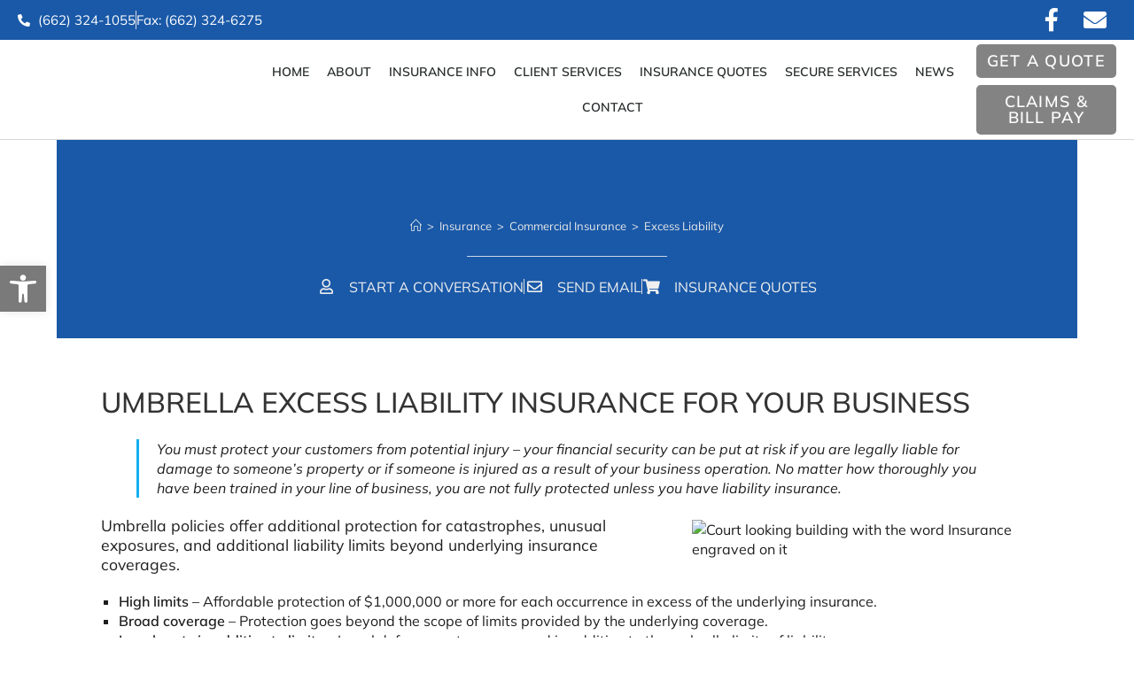

--- FILE ---
content_type: text/html; charset=UTF-8
request_url: https://www.iainsures.com/insurance/commercial-insurance/excess-liability/
body_size: 33632
content:
<!DOCTYPE html>
<html class="html" dir="ltr" lang="en-US">
<head>
	<meta charset="UTF-8">
	<link rel="profile" href="https://gmpg.org/xfn/11">

	<title>Excess Liability Insurance for Your Business | Starkville MS | Insurance Associates of Starkville, LLC</title>
<style>.flying-press-lazy-bg{background-image:none!important;}</style>
<link rel='preload' href='https://cdn.agencyinfo.net/iainsures-elem/__domain_images_wp/ocean-wpheader-logo-center.png' as='image' imagesrcset='' imagesizes=''/>
<link rel='preload' href='https://cdn.agencyinfo.net/__ivwp/images/commercial-liability.jpg' as='image' imagesrcset='' imagesizes=''/>
<link rel='preload' href='https://www.iainsures.com/wp-content/plugins/elementor/assets/lib/font-awesome/webfonts/fa-solid-900.woff2' as='font' type='font/woff2' fetchpriority='high' crossorigin='anonymous'><link rel='preload' href='https://www.iainsures.com/wp-content/plugins/elementor/assets/lib/font-awesome/webfonts/fa-brands-400.woff2' as='font' type='font/woff2' fetchpriority='high' crossorigin='anonymous'><link rel='preload' href='https://www.iainsures.com/wp-content/themes/oceanwp/assets/fonts/simple-line-icons/Simple-Line-Icons.woff2?v=2.4.0' as='font' type='font/woff2' fetchpriority='high' crossorigin='anonymous'><link rel='preload' href='https://www.iainsures.com/wp-content/plugins/elementor/assets/lib/font-awesome/webfonts/fa-regular-400.woff2' as='font' type='font/woff2' fetchpriority='high' crossorigin='anonymous'><link rel='preload' href='https://www.iainsures.com/wp-content/plugins/elementor/assets/lib/font-awesome/webfonts/fa-solid-900.woff' as='font' type='font/woff' fetchpriority='high' crossorigin='anonymous'><link rel='preload' href='https://www.iainsures.com/wp-content/plugins/elementor/assets/lib/font-awesome/webfonts/fa-brands-400.woff' as='font' type='font/woff' fetchpriority='high' crossorigin='anonymous'><link rel='preload' href='https://www.iainsures.com/wp-content/themes/oceanwp/assets/fonts/simple-line-icons/Simple-Line-Icons.ttf?v=2.4.0' as='font' type='font/ttf' fetchpriority='high' crossorigin='anonymous'><link rel='preload' href='https://www.iainsures.com/wp-content/plugins/elementor/assets/lib/font-awesome/webfonts/fa-regular-400.woff' as='font' type='font/woff' fetchpriority='high' crossorigin='anonymous'><link rel='preload' href='https://www.iainsures.com/wp-content/themes/oceanwp/assets/fonts/fontawesome/webfonts/fa-solid-900.woff2' as='font' type='font/woff2' fetchpriority='high' crossorigin='anonymous'><link rel='preload' href='https://www.iainsures.com/wp-content/themes/oceanwp/assets/fonts/fontawesome/webfonts/fa-brands-400.woff2' as='font' type='font/woff2' fetchpriority='high' crossorigin='anonymous'><link rel='preload' href='https://www.iainsures.com/wp-content/themes/oceanwp/assets/fonts/fontawesome/webfonts/fa-regular-400.woff2' as='font' type='font/woff2' fetchpriority='high' crossorigin='anonymous'><link rel='preload' href='https://www.iainsures.com/wp-content/themes/oceanwp/assets/fonts/fontawesome/webfonts/fa-solid-900.ttf' as='font' type='font/ttf' fetchpriority='high' crossorigin='anonymous'><link rel='preload' href='https://www.iainsures.com/wp-content/themes/oceanwp/assets/fonts/fontawesome/webfonts/fa-brands-400.ttf' as='font' type='font/ttf' fetchpriority='high' crossorigin='anonymous'><link rel='preload' href='https://www.iainsures.com/wp-content/themes/oceanwp/assets/fonts/fontawesome/webfonts/fa-regular-400.ttf' as='font' type='font/ttf' fetchpriority='high' crossorigin='anonymous'>

		<!-- All in One SEO 4.9.1.1 - aioseo.com -->
	<meta name="description" content="Commercial Excess Liability Insurance in Starkville Artesia Sturgis Pheba Columbus Maben MS. Click or Call Insurance Associates of Starkville, LLC at (662) 324-1055 for our wide range of insurance protection with friendly local personal service and support." />
	<meta name="robots" content="max-image-preview:large" />
	<link rel="canonical" href="https://www.iainsures.com/insurance/commercial-insurance/excess-liability/" />
	<meta name="generator" content="All in One SEO (AIOSEO) 4.9.1.1" />
		<script type="application/ld+json" class="aioseo-schema">
			{"@context":"https:\/\/schema.org","@graph":[{"@type":"BreadcrumbList","@id":"https:\/\/www.iainsures.com\/insurance\/commercial-insurance\/excess-liability\/#breadcrumblist","itemListElement":[{"@type":"ListItem","@id":"https:\/\/www.iainsures.com#listItem","position":1,"name":"Home","item":"https:\/\/www.iainsures.com","nextItem":{"@type":"ListItem","@id":"https:\/\/www.iainsures.com\/insurance\/#listItem","name":"Insurance"}},{"@type":"ListItem","@id":"https:\/\/www.iainsures.com\/insurance\/#listItem","position":2,"name":"Insurance","item":"https:\/\/www.iainsures.com\/insurance\/","nextItem":{"@type":"ListItem","@id":"https:\/\/www.iainsures.com\/insurance\/commercial-insurance\/#listItem","name":"Commercial Insurance"},"previousItem":{"@type":"ListItem","@id":"https:\/\/www.iainsures.com#listItem","name":"Home"}},{"@type":"ListItem","@id":"https:\/\/www.iainsures.com\/insurance\/commercial-insurance\/#listItem","position":3,"name":"Commercial Insurance","item":"https:\/\/www.iainsures.com\/insurance\/commercial-insurance\/","nextItem":{"@type":"ListItem","@id":"https:\/\/www.iainsures.com\/insurance\/commercial-insurance\/excess-liability\/#listItem","name":"Excess Liability"},"previousItem":{"@type":"ListItem","@id":"https:\/\/www.iainsures.com\/insurance\/#listItem","name":"Insurance"}},{"@type":"ListItem","@id":"https:\/\/www.iainsures.com\/insurance\/commercial-insurance\/excess-liability\/#listItem","position":4,"name":"Excess Liability","previousItem":{"@type":"ListItem","@id":"https:\/\/www.iainsures.com\/insurance\/commercial-insurance\/#listItem","name":"Commercial Insurance"}}]},{"@type":"Organization","@id":"https:\/\/www.iainsures.com\/#organization","name":"Insurance Associates of Starkville, LLC | Insurance Starkville MS | Auto Home Commercial Insurance","description":"Excellent Auto, Home and Commercial Insurance. Free Quotes, Great Rates, Discounts, and Policy Bundles plus many Insurance Companies to choose from. Click or Call (662) 324-1055.","url":"https:\/\/www.iainsures.com\/","logo":{"@type":"ImageObject","url":"https:\/\/cdn.agencyinfo.net\/iainsures-elem\/__domain_images_wp\/ocean-wpheader-logo.png","@id":"https:\/\/www.iainsures.com\/insurance\/commercial-insurance\/excess-liability\/#organizationLogo","width":325,"height":110},"image":{"@id":"https:\/\/www.iainsures.com\/insurance\/commercial-insurance\/excess-liability\/#organizationLogo"}},{"@type":"WebPage","@id":"https:\/\/www.iainsures.com\/insurance\/commercial-insurance\/excess-liability\/#webpage","url":"https:\/\/www.iainsures.com\/insurance\/commercial-insurance\/excess-liability\/","name":"Excess Liability Insurance for Your Business | Starkville MS | Insurance Associates of Starkville, LLC","description":"Commercial Excess Liability Insurance in Starkville Artesia Sturgis Pheba Columbus Maben MS. Click or Call Insurance Associates of Starkville, LLC at (662) 324-1055 for our wide range of insurance protection with friendly local personal service and support.","inLanguage":"en-US","isPartOf":{"@id":"https:\/\/www.iainsures.com\/#website"},"breadcrumb":{"@id":"https:\/\/www.iainsures.com\/insurance\/commercial-insurance\/excess-liability\/#breadcrumblist"},"datePublished":"2011-07-08T15:18:06-06:00","dateModified":"2011-12-09T17:04:47-06:00"},{"@type":"WebSite","@id":"https:\/\/www.iainsures.com\/#website","url":"https:\/\/www.iainsures.com\/","name":"Insurance Associates of Starkville, LLC | Insurance Starkville MS | Auto Home Commercial Insurance","description":"Excellent Auto, Home and Commercial Insurance. Free Quotes, Great Rates, Discounts, and Policy Bundles plus many Insurance Companies to choose from. Click or Call (662) 324-1055.","inLanguage":"en-US","publisher":{"@id":"https:\/\/www.iainsures.com\/#organization"}}]}
		</script>
		<!-- All in One SEO -->

<meta name="viewport" content="width=device-width, initial-scale=1"><style id='wp-img-auto-sizes-contain-inline-css'>img:is([sizes=auto i],[sizes^="auto," i]){contain-intrinsic-size:3000px 1500px}
/*# sourceURL=wp-img-auto-sizes-contain-inline-css */</style>
<link rel='stylesheet' id='dce-dynamic-visibility-style-css' href='https://www.iainsures.com/wp-content/cache/flying-press/5a02c0129e39.dynamic-visibility.css' media='all' />
<style id='wp-emoji-styles-inline-css'>img.wp-smiley, img.emoji {
		display: inline !important;
		border: none !important;
		box-shadow: none !important;
		height: 1em !important;
		width: 1em !important;
		margin: 0 0.07em !important;
		vertical-align: -0.1em !important;
		background: none !important;
		padding: 0 !important;
	}
/*# sourceURL=wp-emoji-styles-inline-css */</style>
<style id='classic-theme-styles-inline-css'>/*! This file is auto-generated */
.wp-block-button__link{color:#fff;background-color:#32373c;border-radius:9999px;box-shadow:none;text-decoration:none;padding:calc(.667em + 2px) calc(1.333em + 2px);font-size:1.125em}.wp-block-file__button{background:#32373c;color:#fff;text-decoration:none}
/*# sourceURL=/wp-includes/css/classic-themes.min.css */</style>
<link rel='stylesheet' id='aioseo/css/src/vue/standalone/blocks/table-of-contents/global.scss-css' href='https://www.iainsures.com/wp-content/cache/flying-press/8aeaa129c1f8.global.e90f6d47.css' media='all' />
<style id='global-styles-inline-css'>:root{--wp--preset--aspect-ratio--square: 1;--wp--preset--aspect-ratio--4-3: 4/3;--wp--preset--aspect-ratio--3-4: 3/4;--wp--preset--aspect-ratio--3-2: 3/2;--wp--preset--aspect-ratio--2-3: 2/3;--wp--preset--aspect-ratio--16-9: 16/9;--wp--preset--aspect-ratio--9-16: 9/16;--wp--preset--color--black: #000000;--wp--preset--color--cyan-bluish-gray: #abb8c3;--wp--preset--color--white: #ffffff;--wp--preset--color--pale-pink: #f78da7;--wp--preset--color--vivid-red: #cf2e2e;--wp--preset--color--luminous-vivid-orange: #ff6900;--wp--preset--color--luminous-vivid-amber: #fcb900;--wp--preset--color--light-green-cyan: #7bdcb5;--wp--preset--color--vivid-green-cyan: #00d084;--wp--preset--color--pale-cyan-blue: #8ed1fc;--wp--preset--color--vivid-cyan-blue: #0693e3;--wp--preset--color--vivid-purple: #9b51e0;--wp--preset--gradient--vivid-cyan-blue-to-vivid-purple: linear-gradient(135deg,rgb(6,147,227) 0%,rgb(155,81,224) 100%);--wp--preset--gradient--light-green-cyan-to-vivid-green-cyan: linear-gradient(135deg,rgb(122,220,180) 0%,rgb(0,208,130) 100%);--wp--preset--gradient--luminous-vivid-amber-to-luminous-vivid-orange: linear-gradient(135deg,rgb(252,185,0) 0%,rgb(255,105,0) 100%);--wp--preset--gradient--luminous-vivid-orange-to-vivid-red: linear-gradient(135deg,rgb(255,105,0) 0%,rgb(207,46,46) 100%);--wp--preset--gradient--very-light-gray-to-cyan-bluish-gray: linear-gradient(135deg,rgb(238,238,238) 0%,rgb(169,184,195) 100%);--wp--preset--gradient--cool-to-warm-spectrum: linear-gradient(135deg,rgb(74,234,220) 0%,rgb(151,120,209) 20%,rgb(207,42,186) 40%,rgb(238,44,130) 60%,rgb(251,105,98) 80%,rgb(254,248,76) 100%);--wp--preset--gradient--blush-light-purple: linear-gradient(135deg,rgb(255,206,236) 0%,rgb(152,150,240) 100%);--wp--preset--gradient--blush-bordeaux: linear-gradient(135deg,rgb(254,205,165) 0%,rgb(254,45,45) 50%,rgb(107,0,62) 100%);--wp--preset--gradient--luminous-dusk: linear-gradient(135deg,rgb(255,203,112) 0%,rgb(199,81,192) 50%,rgb(65,88,208) 100%);--wp--preset--gradient--pale-ocean: linear-gradient(135deg,rgb(255,245,203) 0%,rgb(182,227,212) 50%,rgb(51,167,181) 100%);--wp--preset--gradient--electric-grass: linear-gradient(135deg,rgb(202,248,128) 0%,rgb(113,206,126) 100%);--wp--preset--gradient--midnight: linear-gradient(135deg,rgb(2,3,129) 0%,rgb(40,116,252) 100%);--wp--preset--font-size--small: 13px;--wp--preset--font-size--medium: 20px;--wp--preset--font-size--large: 36px;--wp--preset--font-size--x-large: 42px;--wp--preset--spacing--20: 0.44rem;--wp--preset--spacing--30: 0.67rem;--wp--preset--spacing--40: 1rem;--wp--preset--spacing--50: 1.5rem;--wp--preset--spacing--60: 2.25rem;--wp--preset--spacing--70: 3.38rem;--wp--preset--spacing--80: 5.06rem;--wp--preset--shadow--natural: 6px 6px 9px rgba(0, 0, 0, 0.2);--wp--preset--shadow--deep: 12px 12px 50px rgba(0, 0, 0, 0.4);--wp--preset--shadow--sharp: 6px 6px 0px rgba(0, 0, 0, 0.2);--wp--preset--shadow--outlined: 6px 6px 0px -3px rgb(255, 255, 255), 6px 6px rgb(0, 0, 0);--wp--preset--shadow--crisp: 6px 6px 0px rgb(0, 0, 0);}:where(.is-layout-flex){gap: 0.5em;}:where(.is-layout-grid){gap: 0.5em;}body .is-layout-flex{display: flex;}.is-layout-flex{flex-wrap: wrap;align-items: center;}.is-layout-flex > :is(*, div){margin: 0;}body .is-layout-grid{display: grid;}.is-layout-grid > :is(*, div){margin: 0;}:where(.wp-block-columns.is-layout-flex){gap: 2em;}:where(.wp-block-columns.is-layout-grid){gap: 2em;}:where(.wp-block-post-template.is-layout-flex){gap: 1.25em;}:where(.wp-block-post-template.is-layout-grid){gap: 1.25em;}.has-black-color{color: var(--wp--preset--color--black) !important;}.has-cyan-bluish-gray-color{color: var(--wp--preset--color--cyan-bluish-gray) !important;}.has-white-color{color: var(--wp--preset--color--white) !important;}.has-pale-pink-color{color: var(--wp--preset--color--pale-pink) !important;}.has-vivid-red-color{color: var(--wp--preset--color--vivid-red) !important;}.has-luminous-vivid-orange-color{color: var(--wp--preset--color--luminous-vivid-orange) !important;}.has-luminous-vivid-amber-color{color: var(--wp--preset--color--luminous-vivid-amber) !important;}.has-light-green-cyan-color{color: var(--wp--preset--color--light-green-cyan) !important;}.has-vivid-green-cyan-color{color: var(--wp--preset--color--vivid-green-cyan) !important;}.has-pale-cyan-blue-color{color: var(--wp--preset--color--pale-cyan-blue) !important;}.has-vivid-cyan-blue-color{color: var(--wp--preset--color--vivid-cyan-blue) !important;}.has-vivid-purple-color{color: var(--wp--preset--color--vivid-purple) !important;}.has-black-background-color{background-color: var(--wp--preset--color--black) !important;}.has-cyan-bluish-gray-background-color{background-color: var(--wp--preset--color--cyan-bluish-gray) !important;}.has-white-background-color{background-color: var(--wp--preset--color--white) !important;}.has-pale-pink-background-color{background-color: var(--wp--preset--color--pale-pink) !important;}.has-vivid-red-background-color{background-color: var(--wp--preset--color--vivid-red) !important;}.has-luminous-vivid-orange-background-color{background-color: var(--wp--preset--color--luminous-vivid-orange) !important;}.has-luminous-vivid-amber-background-color{background-color: var(--wp--preset--color--luminous-vivid-amber) !important;}.has-light-green-cyan-background-color{background-color: var(--wp--preset--color--light-green-cyan) !important;}.has-vivid-green-cyan-background-color{background-color: var(--wp--preset--color--vivid-green-cyan) !important;}.has-pale-cyan-blue-background-color{background-color: var(--wp--preset--color--pale-cyan-blue) !important;}.has-vivid-cyan-blue-background-color{background-color: var(--wp--preset--color--vivid-cyan-blue) !important;}.has-vivid-purple-background-color{background-color: var(--wp--preset--color--vivid-purple) !important;}.has-black-border-color{border-color: var(--wp--preset--color--black) !important;}.has-cyan-bluish-gray-border-color{border-color: var(--wp--preset--color--cyan-bluish-gray) !important;}.has-white-border-color{border-color: var(--wp--preset--color--white) !important;}.has-pale-pink-border-color{border-color: var(--wp--preset--color--pale-pink) !important;}.has-vivid-red-border-color{border-color: var(--wp--preset--color--vivid-red) !important;}.has-luminous-vivid-orange-border-color{border-color: var(--wp--preset--color--luminous-vivid-orange) !important;}.has-luminous-vivid-amber-border-color{border-color: var(--wp--preset--color--luminous-vivid-amber) !important;}.has-light-green-cyan-border-color{border-color: var(--wp--preset--color--light-green-cyan) !important;}.has-vivid-green-cyan-border-color{border-color: var(--wp--preset--color--vivid-green-cyan) !important;}.has-pale-cyan-blue-border-color{border-color: var(--wp--preset--color--pale-cyan-blue) !important;}.has-vivid-cyan-blue-border-color{border-color: var(--wp--preset--color--vivid-cyan-blue) !important;}.has-vivid-purple-border-color{border-color: var(--wp--preset--color--vivid-purple) !important;}.has-vivid-cyan-blue-to-vivid-purple-gradient-background{background: var(--wp--preset--gradient--vivid-cyan-blue-to-vivid-purple) !important;}.has-light-green-cyan-to-vivid-green-cyan-gradient-background{background: var(--wp--preset--gradient--light-green-cyan-to-vivid-green-cyan) !important;}.has-luminous-vivid-amber-to-luminous-vivid-orange-gradient-background{background: var(--wp--preset--gradient--luminous-vivid-amber-to-luminous-vivid-orange) !important;}.has-luminous-vivid-orange-to-vivid-red-gradient-background{background: var(--wp--preset--gradient--luminous-vivid-orange-to-vivid-red) !important;}.has-very-light-gray-to-cyan-bluish-gray-gradient-background{background: var(--wp--preset--gradient--very-light-gray-to-cyan-bluish-gray) !important;}.has-cool-to-warm-spectrum-gradient-background{background: var(--wp--preset--gradient--cool-to-warm-spectrum) !important;}.has-blush-light-purple-gradient-background{background: var(--wp--preset--gradient--blush-light-purple) !important;}.has-blush-bordeaux-gradient-background{background: var(--wp--preset--gradient--blush-bordeaux) !important;}.has-luminous-dusk-gradient-background{background: var(--wp--preset--gradient--luminous-dusk) !important;}.has-pale-ocean-gradient-background{background: var(--wp--preset--gradient--pale-ocean) !important;}.has-electric-grass-gradient-background{background: var(--wp--preset--gradient--electric-grass) !important;}.has-midnight-gradient-background{background: var(--wp--preset--gradient--midnight) !important;}.has-small-font-size{font-size: var(--wp--preset--font-size--small) !important;}.has-medium-font-size{font-size: var(--wp--preset--font-size--medium) !important;}.has-large-font-size{font-size: var(--wp--preset--font-size--large) !important;}.has-x-large-font-size{font-size: var(--wp--preset--font-size--x-large) !important;}
:where(.wp-block-post-template.is-layout-flex){gap: 1.25em;}:where(.wp-block-post-template.is-layout-grid){gap: 1.25em;}
:where(.wp-block-term-template.is-layout-flex){gap: 1.25em;}:where(.wp-block-term-template.is-layout-grid){gap: 1.25em;}
:where(.wp-block-columns.is-layout-flex){gap: 2em;}:where(.wp-block-columns.is-layout-grid){gap: 2em;}
:root :where(.wp-block-pullquote){font-size: 1.5em;line-height: 1.6;}
/*# sourceURL=global-styles-inline-css */</style>
<link rel='stylesheet' id='font-awesome-css' href='https://www.iainsures.com/wp-content/cache/flying-press/7441465cab20.all.min.css' media='all' />
<link rel='stylesheet' id='simple-line-icons-css' href='https://www.iainsures.com/wp-content/cache/flying-press/848b3d98a919.simple-line-icons.min.css' media='all' />
<link rel='stylesheet' id='oceanwp-style-css' href='https://www.iainsures.com/wp-content/cache/flying-press/79485a4fc6c6.style.min.css' media='all' />
<link rel='stylesheet' id='oceanwp-hamburgers-css' href='https://www.iainsures.com/wp-content/cache/flying-press/f54925f63ed8.hamburgers.min.css' media='all' />
<link rel='stylesheet' id='oceanwp-spin-css' href='https://www.iainsures.com/wp-content/cache/flying-press/1603060fb53c.spin.css' media='all' />
<link rel='preload' as='style' onload='this.rel="stylesheet"' id='oceanwp-google-font-mulish-css' href='https://www.iainsures.com/uploads/oceanwp-webfonts-css/995fba9c4722211e58f157d9dcb52380.css?ver=6.9' media='all' />
<link rel='stylesheet' id='elementor-frontend-css' href='https://www.iainsures.com/wp-content/cache/flying-press/c4cab6ce02bf.frontend.min.css' media='all' />
<link rel='stylesheet' id='widget-icon-list-css' href='https://www.iainsures.com/wp-content/cache/flying-press/c202159b2bdf.widget-icon-list.min.css' media='all' />
<link rel='stylesheet' id='widget-social-icons-css' href='https://www.iainsures.com/wp-content/cache/flying-press/d026a17938c5.widget-social-icons.min.css' media='all' />
<link rel='stylesheet' id='e-apple-webkit-css' href='https://www.iainsures.com/wp-content/cache/flying-press/e9b1e2081a27.apple-webkit.min.css' media='all' />
<link rel='stylesheet' id='widget-image-css' href='https://www.iainsures.com/wp-content/cache/flying-press/12045858d487.widget-image.min.css' media='all' />
<link rel='stylesheet' id='widget-nav-menu-css' href='https://www.iainsures.com/wp-content/cache/flying-press/69863633dda3.widget-nav-menu.min.css' media='all' />
<link rel='stylesheet' id='e-animation-pop-css' href='https://www.iainsures.com/wp-content/cache/flying-press/4edbf48a43e2.e-animation-pop.min.css' media='all' />
<link rel='stylesheet' id='e-sticky-css' href='https://www.iainsures.com/wp-content/cache/flying-press/7305ed8a30b2.sticky.min.css' media='all' />
<link rel='stylesheet' id='widget-divider-css' href='https://www.iainsures.com/wp-content/cache/flying-press/3d78dc83d205.widget-divider.min.css' media='all' />
<link rel='stylesheet' id='widget-heading-css' href='https://www.iainsures.com/wp-content/cache/flying-press/c3be9e612baf.widget-heading.min.css' media='all' />
<link rel='stylesheet' id='e-motion-fx-css' href='https://www.iainsures.com/wp-content/cache/flying-press/b3bd8e89ef04.motion-fx.min.css' media='all' />
<link rel='stylesheet' id='swiper-css' href='https://www.iainsures.com/wp-content/cache/flying-press/a2431bc290cf.swiper.min.css' media='all' />
<link rel='stylesheet' id='oew-blog-carousel-css' href='https://www.iainsures.com/wp-content/cache/flying-press/da4709391b3f.style.min.css' media='all' />
<link rel='stylesheet' id='widget-share-buttons-css' href='https://www.iainsures.com/wp-content/cache/flying-press/5733fe4f652d.widget-share-buttons.min.css' media='all' />
<link rel='stylesheet' id='elementor-icons-shared-0-css' href='https://www.iainsures.com/wp-content/cache/flying-press/f4af7e5ec05e.fontawesome.min.css' media='all' />
<link rel='stylesheet' id='elementor-icons-fa-solid-css' href='https://www.iainsures.com/wp-content/cache/flying-press/9eb2d3c87feb.solid.min.css' media='all' />
<link rel='stylesheet' id='elementor-icons-fa-brands-css' href='https://www.iainsures.com/wp-content/cache/flying-press/144e43c3b3d8.brands.min.css' media='all' />
<link rel='stylesheet' id='e-animation-fadeIn-css' href='https://www.iainsures.com/wp-content/cache/flying-press/a006a019fa98.fadeIn.min.css' media='all' />
<link rel='stylesheet' id='elementor-icons-css' href='https://www.iainsures.com/wp-content/cache/flying-press/e94fa431bfc7.elementor-icons.min.css' media='all' />
<link rel='stylesheet' id='elementor-post-62954-css' href='https://www.iainsures.com/wp-content/cache/flying-press/65d733c49281.post-62954.css' media='all' />
<link rel='stylesheet' id='uael-frontend-css' href='https://www.iainsures.com/wp-content/cache/flying-press/91a3af74f134.uael-frontend.min.css' media='all' />
<link rel='stylesheet' id='uael-teammember-social-icons-css' href='https://www.iainsures.com/wp-content/cache/flying-press/d026a17938c5.widget-social-icons.min.css' media='all' />
<link rel='stylesheet' id='uael-social-share-icons-brands-css' href='https://www.iainsures.com/wp-content/cache/flying-press/1f1c6abbb54c.brands.css' media='all' />
<link rel='stylesheet' id='uael-social-share-icons-fontawesome-css' href='https://www.iainsures.com/wp-content/cache/flying-press/aae648ec4102.fontawesome.css' media='all' />
<link rel='stylesheet' id='uael-nav-menu-icons-css' href='https://www.iainsures.com/wp-content/cache/flying-press/8d37441d69eb.solid.css' media='all' />
<link rel='stylesheet' id='font-awesome-5-all-css' href='https://www.iainsures.com/wp-content/cache/flying-press/74bab4578692.all.min.css' media='all' />
<link rel='stylesheet' id='font-awesome-4-shim-css' href='https://www.iainsures.com/wp-content/cache/flying-press/c55205bce667.v4-shims.min.css' media='all' />
<link rel='stylesheet' id='elementor-post-61571-css' href='https://www.iainsures.com/wp-content/cache/flying-press/0a9958925ddf.post-61571.css' media='all' />
<link rel='stylesheet' id='elementor-post-61548-css' href='https://www.iainsures.com/wp-content/cache/flying-press/a9bb2c3ddd6b.post-61548.css' media='all' />
<link rel='stylesheet' id='elementor-post-62600-css' href='https://www.iainsures.com/wp-content/cache/flying-press/27e1902dc8a3.post-62600.css' media='all' />
<link rel='stylesheet' id='fancybox-css' href='https://www.iainsures.com/wp-content/cache/flying-press/c596306c731d.jquery.fancybox.min.css' media='screen' />
<link rel='stylesheet' id='eeb-css-frontend-css' href='https://www.iainsures.com/wp-content/cache/flying-press/54d4eedc552c.style.css' media='all' />
<link rel='stylesheet' id='pojo-a11y-css' href='https://www.iainsures.com/wp-content/cache/flying-press/b86f794de801.style.min.css' media='all' />
<link rel='stylesheet' id='rich-reviews-css' href='https://www.iainsures.com/wp-content/cache/flying-press/2e71d7aa430a.rich-reviews.css' media='all' />
<link rel='stylesheet' id='oe-widgets-style-css' href='https://www.iainsures.com/wp-content/cache/flying-press/517dda83e778.widgets.css' media='all' />
<link rel='stylesheet' id='ow-perfect-scrollbar-css' href='https://www.iainsures.com/wp-content/cache/flying-press/6f36b1309fbb.perfect-scrollbar.css' media='all' />
<link rel='stylesheet' id='omw-styles-css' href='https://www.iainsures.com/wp-content/cache/flying-press/18daef3106dc.style.min.css' media='all' />
<link rel='stylesheet' id='elementor-gf-local-roboto-css' href='https://www.iainsures.com/wp-content/cache/flying-press/8d9f91d4424a.roboto.css' media='all' />
<link rel='stylesheet' id='elementor-gf-local-robotoslab-css' href='https://www.iainsures.com/wp-content/cache/flying-press/5de134858416.robotoslab.css' media='all' />
<link rel='stylesheet' id='elementor-icons-fa-regular-css' href='https://www.iainsures.com/wp-content/cache/flying-press/3eef8c9e589a.regular.min.css' media='all' />
<script src="https://www.iainsures.com/wp-includes/js/jquery/jquery.min.js?ver=826eb77e86b0" id="jquery-core-js" defer></script>
<script src="https://www.iainsures.com/wp-content/plugins/elementor/assets/lib/font-awesome/js/v4-shims.min.js?ver=ef17c8ffc514" id="font-awesome-4-shim-js" defer></script>
<script src="https://www.iainsures.com/wp-content/plugins/email-encoder-bundle/core/includes/assets/js/custom.js?ver=2c542c9989f5" id="eeb-js-frontend-js" defer></script>
<script src="https://www.iainsures.com/wp-content/plugins/rich-reviews/js/rich-reviews.js?ver=74245e71ec30" id="rich-reviews-js" defer></script>
<link rel="https://api.w.org/" href="https://www.iainsures.com/wp-json/" /><link rel="alternate" title="JSON" type="application/json" href="https://www.iainsures.com/wp-json/wp/v2/pages/1073" /><link rel="EditURI" type="application/rsd+xml" title="RSD" href="https://www.iainsures.com/xmlrpc.php?rsd" />
<meta name="generator" content="WordPress 6.9" />
<link rel='shortlink' href='https://www.iainsures.com/?p=1073' />
<meta name="format-detection" content="telephone=no, address=no, email=no, date=no">
<link rel="apple-touch-icon" sizes="180x180" href="https://cdn.agencyinfo.net/iainsures-elem/favicon/apple-touch-icon.png">
<link rel="icon" type="image/png" sizes="32x32" href="https://cdn.agencyinfo.net/iainsures-elem/favicon/favicon-32x32.png">
<link rel="icon" type="image/png" sizes="16x16" href="https://cdn.agencyinfo.net/iainsures-elem/favicon/favicon-16x16.png">
<link rel="mask-icon" href="https://cdn.agencyinfo.net/iainsures-elem/favicon/safari-pinned-tab.svg" color="#5bbad5">
<link rel="shortcut icon" href="https://cdn.agencyinfo.net/iainsures-elem/favicon/favicon.ico">
<meta name="msapplication-TileColor" content="#da532c">
<meta name="theme-color" content="#ffffff"><meta name="generator" content="Elementor 3.33.4; features: additional_custom_breakpoints; settings: css_print_method-external, google_font-enabled, font_display-auto">
<style type="text/css">#pojo-a11y-toolbar .pojo-a11y-toolbar-toggle a{ background-color: #7a7a7a;	color: #ffffff;}
#pojo-a11y-toolbar .pojo-a11y-toolbar-overlay, #pojo-a11y-toolbar .pojo-a11y-toolbar-overlay ul.pojo-a11y-toolbar-items.pojo-a11y-links{ border-color: #7a7a7a;}
body.pojo-a11y-focusable a:focus{ outline-style: solid !important;	outline-width: 1px !important;	outline-color: #FF0000 !important;}
#pojo-a11y-toolbar{ top: 300px !important;}
#pojo-a11y-toolbar .pojo-a11y-toolbar-overlay{ background-color: #ffffff;}
#pojo-a11y-toolbar .pojo-a11y-toolbar-overlay ul.pojo-a11y-toolbar-items li.pojo-a11y-toolbar-item a, #pojo-a11y-toolbar .pojo-a11y-toolbar-overlay p.pojo-a11y-toolbar-title{ color: #333333;}
#pojo-a11y-toolbar .pojo-a11y-toolbar-overlay ul.pojo-a11y-toolbar-items li.pojo-a11y-toolbar-item a.active{ background-color: #4054b2;	color: #ffffff;}
@media (max-width: 767px) { #pojo-a11y-toolbar { top: 5000000px !important; } }</style>			<style>.e-con.e-parent:nth-of-type(n+4):not(.e-lazyloaded):not(.e-no-lazyload),
				.e-con.e-parent:nth-of-type(n+4):not(.e-lazyloaded):not(.e-no-lazyload) * {
					background-image: none !important;
				}
				@media screen and (max-height: 1024px) {
					.e-con.e-parent:nth-of-type(n+3):not(.e-lazyloaded):not(.e-no-lazyload),
					.e-con.e-parent:nth-of-type(n+3):not(.e-lazyloaded):not(.e-no-lazyload) * {
						background-image: none !important;
					}
				}
				@media screen and (max-height: 640px) {
					.e-con.e-parent:nth-of-type(n+2):not(.e-lazyloaded):not(.e-no-lazyload),
					.e-con.e-parent:nth-of-type(n+2):not(.e-lazyloaded):not(.e-no-lazyload) * {
						background-image: none !important;
					}
				}</style>
			<link rel="icon" href="https://cdn.agencyinfo.net/iainsures-elem/__domain_images_wp/hm-icon.png" sizes="32x32" />
<link rel="icon" href="https://cdn.agencyinfo.net/iainsures-elem/__domain_images_wp/hm-icon.png" sizes="192x192" />
<link rel="apple-touch-icon" href="https://cdn.agencyinfo.net/iainsures-elem/__domain_images_wp/hm-icon.png" />
<meta name="msapplication-TileImage" content="https://cdn.agencyinfo.net/iainsures-elem/__domain_images_wp/hm-icon.png" />
		<style id="wp-custom-css">.button.sliderco-button,.button.sliderco-button:visited{background:#3b7ad8;color:#FFF;border:.15em solid #FFFFFF;border-radius:.32em;box-sizing:border-box;text-decoration:none;text-align:center;transition:all 0.2s;font-weight:700;font-size:16px}.button.sliderco-button:hover,.button.sliderco-button:active{background:#22477f;color:#FFF;font-size:16px}/**** REMOVES UNDERLINE FROM ALL LINKS ****/a{text-decoration:none !important}</style>
		<style id="sccss">/**** Begin OceanWP Long Breadcrumbs LineWrap CSS ****/
.site-breadcrumbs {
height: auto;
line-height: 16px;
white-space: pre-wrap;
}
/**** End OceanWP Long Breadcrumbs LineWrap CSS ****/

/**** Begin Long Quote and Service Form Buttons CSS ****/
.longquoteserviceformbuttons {
	padding:14px 16px !important;
	color:#000000 !important;
	font-size:14px !important;
	font-weight:bold !important;
	background-color:#ffffff !important;
	border:2px solid #000000 !important;
	-moz-border-radius:5px;
	-webkit-border-radius:5px;
	border-radius:5px !important;
	display:inline-block !important;
	cursor:pointer !important;
        text-decoration:none !important;
        vertical-align: middle !important;
	margin: 0px 0px 0px 20px !important;
}
.longquoteserviceformbuttons:hover {
        text-decoration:none !important;
	background-color:#65696e !important;
	color:#ffffff !important;
	border:2px solid #ffffff !important;
}
.longquoteserviceformbuttons:active {
	position:relative;
	top:1px;
}
/**** End Long Quote and Service Form Buttons CSS ****/



/* RSS MULTI-FEED PLUGIN IMAGE HIDE ALL IMAGES FIX */
.ftpimagefix {
    overflow: hidden;
    visibility: hidden;
    height: 0;
    width: 0; }


/* RAW BUTTON CSS STYLE */
.button {
  background: #1f7d00;
  background-image: -webkit-linear-gradient(top, #1f7d00, #1f7d00);
  background-image: -moz-linear-gradient(top, #1f7d00, #1f7d00);
  background-image: -ms-linear-gradient(top, #1f7d00, #1f7d00);
  background-image: -o-linear-gradient(top, #1f7d00, #1f7d00);
  background-image: linear-gradient(to bottom, #1f7d00, #1f7d00);
  -webkit-border-radius: 28;
  -moz-border-radius: 28;
  border-radius: 28px;
  font-family: Arial;
  color: #ffffff;
  font-size: 25px;
  padding: 10px 20px 10px 20px;
  text-decoration: none;
}

.button:hover {
  background: #3cb0fd;
  background-image: -webkit-linear-gradient(top, #3cb0fd, #3498db);
  background-image: -moz-linear-gradient(top, #3cb0fd, #3498db);
  background-image: -ms-linear-gradient(top, #3cb0fd, #3498db);
  background-image: -o-linear-gradient(top, #3cb0fd, #3498db);
  background-image: linear-gradient(to bottom, #3cb0fd, #3498db);
  text-decoration: none;
}


input[type="submit"]{
font-size: 26px !important;
}

.gform_wrapper .gfield_required {
color: #790000 !important;
margin-left: 2px !important;
display: none !important;
} 


body .gform_wrapper .gform_footer input[type=submit] {
	color:#ffffff !important;
   	padding-top:4px !important;
	padding-bottom:4px !important;
	padding-left:10px !important;
	padding-right:10px !important;
	border: 3px solid rgba(114,114,114,0.4) !important;
	border-radius: 5px !important;
	-moz-border-radius: 10px !important;
	-webkit-border-radius: 10px !important;
	box-shadow: 0 1px 0px rgba(114,114,114,0.3) !important;
	-moz-box-shadow: 0 1px 0px rgba(114,114,114,0.3) !important;
	-webkit-box-shadow: 0 1px 0px rgba(114,114,114,0.3) !important;
	background-color: #0096d6 !important;
}

body .gform_wrapper .gform_footer input[type=submit]:hover {
	border: 3px solid rgba(114,114,114,0.6) !important;
	background-color: #444444 !important;
}

body .gform_wrapper .gform_footer input[type=submit]:active { top: 1px; }

div.gform_footer.top_label {text-align: center;}

#gform_4 ul{
 text-align: center !important;
}

body #gform_wrapper_4 .gform_body .gform_fields .gfield .gfield_radio li {
     font-size: 19px;
     font-weight: 700;
     color: black;

}




/* HM CARRIER LOGO SCROLL CONTAINER CSS -------------------------*/
.box-white,
.box-grey {
	margin:0 0 25px;
	overflow:hidden;
	padding:20px;
	-webkit-border-radius: 10px;
        border-radius: 10px; 
        width: 95%;
        max-width: 1200px;
}

.box-white {
	background-color:#ffffff;
	border:1px solid #bdbdbd;
}

.box-grey {
   background-color:#e7e7e7;
   border:1px solid #DDDDDD;
}
/* END HM CARRIER LOGO SCROLL CONTAINER CSS -------------------------*/

/* START KNOWLEDGE CENTER LOWERPAGE BLOCK CSS -------------------------*/
.knowledgecenter-block-css {
  -webkit-box-sizing: content-box;
  -moz-box-sizing: content-box;
  box-sizing: content-box;
  width: 80%;
  height: auto;
  top: 0;
  padding: 12px;
  border: none;
  -webkit-border-radius: 10px;
  border-radius: 10px;
  font: normal 14px/1 "Trebuchet MS", Helvetica, sans-serif;
  color: black;
  -o-text-overflow: ellipsis;
  text-overflow: ellipsis;
  background: #f5f5f5;
  border: 1px solid #c8c8c8;
}
/* END KNOWLEDGE CENTER LOWERPAGE BLOCK CSS -------------------------*/</style><!-- OceanWP CSS -->
<style type="text/css">/* Colors */a{color:#02237f}a .owp-icon use{stroke:#02237f}body .theme-button,body input[type="submit"],body button[type="submit"],body button,body .button,body div.wpforms-container-full .wpforms-form input[type=submit],body div.wpforms-container-full .wpforms-form button[type=submit],body div.wpforms-container-full .wpforms-form .wpforms-page-button,.woocommerce-cart .wp-element-button,.woocommerce-checkout .wp-element-button,.wp-block-button__link{border-color:#ffffff}body .theme-button:hover,body input[type="submit"]:hover,body button[type="submit"]:hover,body button:hover,body .button:hover,body div.wpforms-container-full .wpforms-form input[type=submit]:hover,body div.wpforms-container-full .wpforms-form input[type=submit]:active,body div.wpforms-container-full .wpforms-form button[type=submit]:hover,body div.wpforms-container-full .wpforms-form button[type=submit]:active,body div.wpforms-container-full .wpforms-form .wpforms-page-button:hover,body div.wpforms-container-full .wpforms-form .wpforms-page-button:active,.woocommerce-cart .wp-element-button:hover,.woocommerce-checkout .wp-element-button:hover,.wp-block-button__link:hover{border-color:#ffffff}.page-header .page-header-title,.page-header.background-image-page-header .page-header-title{color:#ffffff}.site-breadcrumbs,.background-image-page-header .site-breadcrumbs{color:#e8e8e8}.site-breadcrumbs ul li .breadcrumb-sep,.site-breadcrumbs ol li .breadcrumb-sep{color:#e8e8e8}.site-breadcrumbs a,.background-image-page-header .site-breadcrumbs a{color:#e8e8e8}.site-breadcrumbs a .owp-icon use,.background-image-page-header .site-breadcrumbs a .owp-icon use{stroke:#e8e8e8}.site-breadcrumbs a:hover,.background-image-page-header .site-breadcrumbs a:hover{color:#b5b5b5}.site-breadcrumbs a:hover .owp-icon use,.background-image-page-header .site-breadcrumbs a:hover .owp-icon use{stroke:#b5b5b5}body{color:#353535}/* OceanWP Style Settings CSS */.theme-button,input[type="submit"],button[type="submit"],button,.button,body div.wpforms-container-full .wpforms-form input[type=submit],body div.wpforms-container-full .wpforms-form button[type=submit],body div.wpforms-container-full .wpforms-form .wpforms-page-button{border-style:solid}.theme-button,input[type="submit"],button[type="submit"],button,.button,body div.wpforms-container-full .wpforms-form input[type=submit],body div.wpforms-container-full .wpforms-form button[type=submit],body div.wpforms-container-full .wpforms-form .wpforms-page-button{border-width:1px}form input[type="text"],form input[type="password"],form input[type="email"],form input[type="url"],form input[type="date"],form input[type="month"],form input[type="time"],form input[type="datetime"],form input[type="datetime-local"],form input[type="week"],form input[type="number"],form input[type="search"],form input[type="tel"],form input[type="color"],form select,form textarea,.woocommerce .woocommerce-checkout .select2-container--default .select2-selection--single{border-style:solid}body div.wpforms-container-full .wpforms-form input[type=date],body div.wpforms-container-full .wpforms-form input[type=datetime],body div.wpforms-container-full .wpforms-form input[type=datetime-local],body div.wpforms-container-full .wpforms-form input[type=email],body div.wpforms-container-full .wpforms-form input[type=month],body div.wpforms-container-full .wpforms-form input[type=number],body div.wpforms-container-full .wpforms-form input[type=password],body div.wpforms-container-full .wpforms-form input[type=range],body div.wpforms-container-full .wpforms-form input[type=search],body div.wpforms-container-full .wpforms-form input[type=tel],body div.wpforms-container-full .wpforms-form input[type=text],body div.wpforms-container-full .wpforms-form input[type=time],body div.wpforms-container-full .wpforms-form input[type=url],body div.wpforms-container-full .wpforms-form input[type=week],body div.wpforms-container-full .wpforms-form select,body div.wpforms-container-full .wpforms-form textarea{border-style:solid}form input[type="text"],form input[type="password"],form input[type="email"],form input[type="url"],form input[type="date"],form input[type="month"],form input[type="time"],form input[type="datetime"],form input[type="datetime-local"],form input[type="week"],form input[type="number"],form input[type="search"],form input[type="tel"],form input[type="color"],form select,form textarea{border-radius:3px}body div.wpforms-container-full .wpforms-form input[type=date],body div.wpforms-container-full .wpforms-form input[type=datetime],body div.wpforms-container-full .wpforms-form input[type=datetime-local],body div.wpforms-container-full .wpforms-form input[type=email],body div.wpforms-container-full .wpforms-form input[type=month],body div.wpforms-container-full .wpforms-form input[type=number],body div.wpforms-container-full .wpforms-form input[type=password],body div.wpforms-container-full .wpforms-form input[type=range],body div.wpforms-container-full .wpforms-form input[type=search],body div.wpforms-container-full .wpforms-form input[type=tel],body div.wpforms-container-full .wpforms-form input[type=text],body div.wpforms-container-full .wpforms-form input[type=time],body div.wpforms-container-full .wpforms-form input[type=url],body div.wpforms-container-full .wpforms-form input[type=week],body div.wpforms-container-full .wpforms-form select,body div.wpforms-container-full .wpforms-form textarea{border-radius:3px}#main #content-wrap,.separate-layout #main #content-wrap{padding-top:0;padding-bottom:0}@media (max-width:768px){#main #content-wrap,.separate-layout #main #content-wrap{padding-top:0;padding-bottom:0}}@media (max-width:480px){#main #content-wrap,.separate-layout #main #content-wrap{padding-top:0;padding-bottom:0}}#scroll-top{background-color:#1e73be}.page-header,.has-transparent-header .page-header{padding:12px 0 12px 0}/* Header */#site-navigation-wrap .dropdown-menu >li >a,#site-navigation-wrap .dropdown-menu >li >span.opl-logout-link,.oceanwp-mobile-menu-icon a,.mobile-menu-close,.after-header-content-inner >a{line-height:100px}#site-header.has-header-media .overlay-header-media{background-color:rgba(0,0,0,0.5)}#site-header{border-color:#c4c4c4}#site-logo #site-logo-inner a img,#site-header.center-header #site-navigation-wrap .middle-site-logo a img{max-width:290px}#site-navigation-wrap .dropdown-menu >li >a{padding:0 10px}#site-navigation-wrap .dropdown-menu >.current-menu-item >a,#site-navigation-wrap .dropdown-menu >.current-menu-ancestor >a,#site-navigation-wrap .dropdown-menu >.current-menu-item >a:hover,#site-navigation-wrap .dropdown-menu >.current-menu-ancestor >a:hover{background-color:#efefef}.dropdown-menu .sub-menu{min-width:225px}.dropdown-menu .sub-menu,#searchform-dropdown,.current-shop-items-dropdown{background-color:#353535}.dropdown-menu ul li a.menu-link{color:#ffffff}.dropdown-menu ul li a.menu-link .owp-icon use{stroke:#ffffff}.dropdown-menu ul li a.menu-link:hover{color:#eaeaea}.dropdown-menu ul li a.menu-link:hover .owp-icon use{stroke:#eaeaea}.dropdown-menu ul li a.menu-link:hover{background-color:#727272}@media (max-width:1280px){#top-bar-nav,#site-navigation-wrap,.oceanwp-social-menu,.after-header-content{display:none}.center-logo #site-logo{float:none;position:absolute;left:50%;padding:0;-webkit-transform:translateX(-50%);transform:translateX(-50%)}#site-header.center-header #site-logo,.oceanwp-mobile-menu-icon,#oceanwp-cart-sidebar-wrap{display:block}body.vertical-header-style #outer-wrap{margin:0 !important}#site-header.vertical-header{position:relative;width:100%;left:0 !important;right:0 !important}#site-header.vertical-header .has-template >#site-logo{display:block}#site-header.vertical-header #site-header-inner{display:-webkit-box;display:-webkit-flex;display:-ms-flexbox;display:flex;-webkit-align-items:center;align-items:center;padding:0;max-width:90%}#site-header.vertical-header #site-header-inner >*:not(.oceanwp-mobile-menu-icon){display:none}#site-header.vertical-header #site-header-inner >*{padding:0 !important}#site-header.vertical-header #site-header-inner #site-logo{display:block;margin:0;width:50%;text-align:left}body.rtl #site-header.vertical-header #site-header-inner #site-logo{text-align:right}#site-header.vertical-header #site-header-inner .oceanwp-mobile-menu-icon{width:50%;text-align:right}body.rtl #site-header.vertical-header #site-header-inner .oceanwp-mobile-menu-icon{text-align:left}#site-header.vertical-header .vertical-toggle,body.vertical-header-style.vh-closed #site-header.vertical-header .vertical-toggle{display:none}#site-logo.has-responsive-logo .custom-logo-link{display:none}#site-logo.has-responsive-logo .responsive-logo-link{display:block}.is-sticky #site-logo.has-sticky-logo .responsive-logo-link{display:none}.is-sticky #site-logo.has-responsive-logo .sticky-logo-link{display:block}#top-bar.has-no-content #top-bar-social.top-bar-left,#top-bar.has-no-content #top-bar-social.top-bar-right{position:inherit;left:auto;right:auto;float:none;height:auto;line-height:1.5em;margin-top:0;text-align:center}#top-bar.has-no-content #top-bar-social li{float:none;display:inline-block}.owp-cart-overlay,#side-panel-wrap a.side-panel-btn{display:none !important}}.mobile-menu .hamburger-inner,.mobile-menu .hamburger-inner::before,.mobile-menu .hamburger-inner::after{background-color:#000000}/* Topbar */#top-bar{padding:12px 0 12px 0}#top-bar-social li a{font-size:20px}#top-bar-social li a{padding:0 8px 0 8px}#top-bar-social li a{color:#ffffff}#top-bar-social li a .owp-icon use{stroke:#ffffff}#top-bar-wrap,.oceanwp-top-bar-sticky{background-color:#333333}#top-bar-wrap,#top-bar-content strong{color:#ffffff}#top-bar-content a,#top-bar-social-alt a{color:#ffffff}#top-bar-content a:hover,#top-bar-social-alt a:hover{color:#dddddd}/* Blog CSS */.single-post.content-max-width #wrap .thumbnail,.single-post.content-max-width #wrap .wp-block-buttons,.single-post.content-max-width #wrap .wp-block-verse,.single-post.content-max-width #wrap .entry-header,.single-post.content-max-width #wrap ul.meta,.single-post.content-max-width #wrap .entry-content p,.single-post.content-max-width #wrap .entry-content h1,.single-post.content-max-width #wrap .entry-content h2,.single-post.content-max-width #wrap .entry-content h3,.single-post.content-max-width #wrap .entry-content h4,.single-post.content-max-width #wrap .entry-content h5,.single-post.content-max-width #wrap .entry-content h6,.single-post.content-max-width #wrap .wp-block-image,.single-post.content-max-width #wrap .wp-block-gallery,.single-post.content-max-width #wrap .wp-block-video,.single-post.content-max-width #wrap .wp-block-quote,.single-post.content-max-width #wrap .wp-block-text-columns,.single-post.content-max-width #wrap .wp-block-code,.single-post.content-max-width #wrap .entry-content ul,.single-post.content-max-width #wrap .entry-content ol,.single-post.content-max-width #wrap .wp-block-cover-text,.single-post.content-max-width #wrap .wp-block-cover,.single-post.content-max-width #wrap .wp-block-columns,.single-post.content-max-width #wrap .post-tags,.single-post.content-max-width #wrap .comments-area,.single-post.content-max-width #wrap .wp-block-embed,#wrap .wp-block-separator.is-style-wide:not(.size-full){max-width:1200px}.single-post.content-max-width #wrap .wp-block-image.alignleft,.single-post.content-max-width #wrap .wp-block-image.alignright{max-width:600px}.single-post.content-max-width #wrap .wp-block-image.alignleft{margin-left:calc( 50% - 600px)}.single-post.content-max-width #wrap .wp-block-image.alignright{margin-right:calc( 50% - 600px)}.single-post.content-max-width #wrap .wp-block-embed,.single-post.content-max-width #wrap .wp-block-verse{margin-left:auto;margin-right:auto}.ocean-single-post-header ul.meta-item li a:hover{color:#333333}/* Footer Widgets */#footer-widgets{padding:0}#footer-widgets{background-color:#515151}#footer-widgets,#footer-widgets p,#footer-widgets li a:before,#footer-widgets .contact-info-widget span.oceanwp-contact-title,#footer-widgets .recent-posts-date,#footer-widgets .recent-posts-comments,#footer-widgets .widget-recent-posts-icons li .fa{color:#ffffff}#footer-widgets .footer-box a:hover,#footer-widgets a:hover{color:#e5e5e5}/* Footer Copyright */#footer-bottom{background-color:#1c1c1c}#footer-bottom,#footer-bottom p{color:#ededed}#footer-bottom a,#footer-bottom #footer-bottom-menu a{color:#fcfcfc}#footer-bottom a:hover,#footer-bottom #footer-bottom-menu a:hover{color:#c6c6c6}/* Typography */body{font-family:Mulish;font-size:16px;line-height:1.4}h1,h2,h3,h4,h5,h6,.theme-heading,.widget-title,.oceanwp-widget-recent-posts-title,.comment-reply-title,.entry-title,.sidebar-box .widget-title{font-family:Mulish;line-height:1.4;text-transform:uppercase}h1{font-size:23px;line-height:1.4}h2{font-size:28px;line-height:1.4;font-weight:700}h3{font-size:20px;line-height:1.4}h4{font-size:18px;line-height:1.4}h5{font-size:14px;line-height:1.4}h6{font-size:15px;line-height:1.4}.page-header .page-header-title,.page-header.background-image-page-header .page-header-title{font-family:Muli;font-size:30px;line-height:1.4;font-weight:600;text-transform:uppercase}.page-header .page-subheading{font-size:15px;line-height:1.8}.site-breadcrumbs,.site-breadcrumbs a{font-size:13px;line-height:1.4}#top-bar-content,#top-bar-social-alt{font-size:12px;line-height:2;text-transform:uppercase}#site-logo a.site-logo-text{font-size:24px;line-height:1.8}#site-navigation-wrap .dropdown-menu >li >a,#site-header.full_screen-header .fs-dropdown-menu >li >a,#site-header.top-header #site-navigation-wrap .dropdown-menu >li >a,#site-header.center-header #site-navigation-wrap .dropdown-menu >li >a,#site-header.medium-header #site-navigation-wrap .dropdown-menu >li >a,.oceanwp-mobile-menu-icon a{font-family:Muli;font-size:12px;font-weight:700;text-transform:uppercase}.dropdown-menu ul li a.menu-link,#site-header.full_screen-header .fs-dropdown-menu ul.sub-menu li a{font-family:Muli;font-size:12px;line-height:1.2;letter-spacing:.6px}.sidr-class-dropdown-menu li a,a.sidr-class-toggle-sidr-close,#mobile-dropdown ul li a,body #mobile-fullscreen ul li a{font-size:15px;line-height:1.8}.blog-entry.post .blog-entry-header .entry-title a{font-size:24px;line-height:1.4}.ocean-single-post-header .single-post-title{font-size:34px;line-height:1.4;letter-spacing:.6px}.ocean-single-post-header ul.meta-item li,.ocean-single-post-header ul.meta-item li a{font-size:13px;line-height:1.4;letter-spacing:.6px}.ocean-single-post-header .post-author-name,.ocean-single-post-header .post-author-name a{font-size:14px;line-height:1.4;letter-spacing:.6px}.ocean-single-post-header .post-author-description{font-size:12px;line-height:1.4;letter-spacing:.6px}.single-post .entry-title{line-height:1.4;letter-spacing:.6px}.single-post ul.meta li,.single-post ul.meta li a{font-size:14px;line-height:1.4;letter-spacing:.6px}.sidebar-box .widget-title,.sidebar-box.widget_block .wp-block-heading{font-family:Trebuchet MS,Helvetica,sans-serif;font-size:16px;line-height:1;letter-spacing:1px;font-weight:700;text-transform:uppercase}#footer-widgets .footer-box .widget-title{font-family:Trebuchet MS,Helvetica,sans-serif;font-size:17px;line-height:1;letter-spacing:1px}#footer-bottom #copyright{font-size:12px;line-height:1}#footer-bottom #footer-bottom-menu{font-family:Verdana,Geneva,sans-serif;font-size:11px;line-height:1.3}.woocommerce-store-notice.demo_store{line-height:2;letter-spacing:1.5px}.demo_store .woocommerce-store-notice__dismiss-link{line-height:2;letter-spacing:1.5px}.woocommerce ul.products li.product li.title h2,.woocommerce ul.products li.product li.title a{font-size:14px;line-height:1.5}.woocommerce ul.products li.product li.category,.woocommerce ul.products li.product li.category a{font-size:12px;line-height:1}.woocommerce ul.products li.product .price{font-size:18px;line-height:1}.woocommerce ul.products li.product .button,.woocommerce ul.products li.product .product-inner .added_to_cart{font-size:12px;line-height:1.5;letter-spacing:1px}.woocommerce ul.products li.owp-woo-cond-notice span,.woocommerce ul.products li.owp-woo-cond-notice a{font-size:16px;line-height:1;letter-spacing:1px;font-weight:600;text-transform:capitalize}.woocommerce div.product .product_title{font-size:24px;line-height:1.4;letter-spacing:.6px}.woocommerce div.product p.price{font-size:36px;line-height:1}.woocommerce .owp-btn-normal .summary form button.button,.woocommerce .owp-btn-big .summary form button.button,.woocommerce .owp-btn-very-big .summary form button.button{font-size:12px;line-height:1.5;letter-spacing:1px;text-transform:uppercase}.woocommerce div.owp-woo-single-cond-notice span,.woocommerce div.owp-woo-single-cond-notice a{font-size:18px;line-height:2;letter-spacing:1.5px;font-weight:600;text-transform:capitalize}.ocean-preloader--active .preloader-after-content{font-size:20px;line-height:1.8;letter-spacing:.6px}</style>	<style type="text/css">div.gform_wrapper {
			position: relative;
			background-color: transparent;
									color: #353535;
																														border-style: solid;
			border-width: 0;
											}

		
		div.gform_wrapper form {
			position: relative;
		}

		div.gform_wrapper .gform_title {
						color: #2d2d2d;
									font-size: 26px;
									text-align: center;
									text-transform: uppercase;
								}

		div.gform_wrapper span.gform_description {
						color: #000000;
											}

		div.gform_wrapper .top_label .gfield_label {
									color: #2d2d2d;
									font-size: 16px;
									text-transform: uppercase;
											}

		div.gform_wrapper .gfield .ginput_complex.ginput_container label {
						margin-bottom: 0;
		}

		div.gform_wrapper .ginput_container label,
		div.gform_wrapper table.gfield_list thead th,
		div.gform_wrapper span.ginput_product_price_label,
		div.gform_wrapper span.ginput_quantity_label,
		div.gform_wrapper .gfield_html {
						color: #2d2d2d;
					}

		div.gform_wrapper span.ginput_product_price,
		div.gform_wrapper .gfield_price .ginput_container_total span {
					}

		div.gform_wrapper .gsection {
							border-bottom-width: 1px;
										border-bottom-color: #c6c6c6;
						margin-right: 0;
							margin-bottom: px;
					}

		div.gform_wrapper h2.gsection_title {
						color: #2d2d2d;
									font-size: 18px;
					}

		div.gform_wrapper ul.gfield_radio li input:not([type='radio']):not([type='checkbox']):not([type='submit']):not([type='button']):not([type='image']):not([type='file']) {
		    width: auto !important;
			display: inline-block;
		}

		div.gform_wrapper input:not([type=radio]):not([type=checkbox]):not([type=submit]):not([type=button]):not([type=image]):not([type=file]),
		div.gform_wrapper select,
		div.gform_wrapper textarea {
												color: #2d2d2d;
						background-color: #ffffff;
						padding-top: 2px;
									padding-bottom: 2px;
									padding-left: 4px;
									padding-right: 4px;
									font-size: 14px;
																					border-color: #b5b5b5;
						border-style: solid;
						border-radius: 5px;
					}

		div.gform_wrapper .ginput_complex input:not([type=radio]):not([type=checkbox]):not([type=submit]):not([type=image]):not([type=file]) {
		    width: 100%;
		}

		div.gform_wrapper .gfield input:not([type='radio']):not([type='checkbox']):not([type='submit']):not([type='button']):not([type='image']):not([type='file']),
		div.gform_wrapper .gfield select {
					}

		div.gform_wrapper .gfield textarea {
					}
		
		
		
				div.gform_wrapper .gfield input:not([type='radio']):not([type='checkbox']):not([type='submit']):not([type='button']):not([type='image']):not([type='file']):focus,
		div.gform_wrapper .gfield select:focus,
		div.gform_wrapper .gfield textarea:focus {
		    border-color: #25c7e8;
		}
		
		div.gform_wrapper .top_label input.medium,
		div.gform_wrapper .top_label select.medium {
			width: 49%;
		}

		div.gform_wrapper .gfield .gfield_description {
		    		    font-size: 12px;
		    		    		    color: #515151;
		    		    		}

		div.gform_wrapper ul.gform_fields li.gfield:not(.gf_left_third):not(.gf_middle_third)::not(.gf_right_third) {
			margin-bottom: 0;
			padding-right: 0;
						margin-top: 20px;
					}

		div.gform_wrapper .gform_footer,
		div.gform_wrapper .gform_page_footer {
			text-align: center;
		}
		div.gform_wrapper .gform_footer .gform_button,
		div.gform_wrapper .gform_page_footer .button {
												color: #ffffff;
									font-size: 14px;
									text-transform: uppercase;
									letter-spacing: 5px;
									background-color: #1e73be;
									padding-top: 5px;
									padding-bottom: 5px;
									padding-left: 10px;
									padding-right: 10px;
									border-width: px;
									border-style: solid;
						border-radius: px;
					}

		div.gform_wrapper.gf_browser_ie .gform_footer .gform_button,
		div.gform_wrapper.gf_browser_ie .gform_page_footer .button {
						padding-top: 5px;
									padding-bottom: 5px;
									padding-left: 10px;
									padding-right: 10px;
					}

		div.gform_wrapper .gform_footer input[type=submit]:last-child,
		div.gform_wrapper .gform_page_footer input[type=button]:last-child,
		div.gform_wrapper .gform_page_footer input[type=submit]:last-child {
			margin-bottom: 0 !important;
		}

		div.gform_wrapper .gform_footer .gform_button:hover, 
		div.gform_wrapper .gform_page_footer .button:hover {
						color: #ffffff;
									background-color: #3ec4c9;
					}

		
		
		/* File Upload */
		div.gform_wrapper .gfield input[type=file] {
			background-color: transparent;
						border-width: px;
																				}

		div.gform_wrapper div.validation_error {
														}

		div.gform_wrapper li.gfield.gfield_error {
			background-color: transparent;
		}

		div.gform_wrapper .gfield_error .gfield_label {
					}

		div.gform_wrapper li.gfield_error input:not([type=radio]):not([type=checkbox]):not([type=submit]):not([type=button]):not([type=image]):not([type=file]),
		div.gform_wrapper li.gfield_error textarea {
									border-width: 2px;
					}

		div.gform_wrapper .validation_message {
								}

		/* Success Message */
		div.gform_confirmation_wrapper {
			background-color: transparent;
			border-width: px;
												border-radius: px;
																	}
		div.gform_confirmation_wrapper .gform_confirmation_message {
								    		}</style>
	</head>

<body class="wp-singular page-template page-template-page-FullWidth page-template-page-FullWidth-php page page-id-1073 page-child parent-pageid-145 wp-custom-logo wp-embed-responsive wp-theme-oceanwp oceanwp-theme dropdown-mobile no-header-border content-full-width content-max-width page-header-disabled has-breadcrumbs has-blog-grid fpt-template-oceanwp elementor-default elementor-kit-62954 elementor-page-62600" itemscope="itemscope" itemtype="https://schema.org/WebPage">

	
	
	<div id="outer-wrap" class="site clr">

		<a class="skip-link screen-reader-text" href="#main">Skip to content</a>

		
		<div id="wrap" class="clr">

			
			
<header id="site-header" class="effect-one clr" data-height="100" itemscope="itemscope" itemtype="https://schema.org/WPHeader" role="banner">

			<header data-elementor-type="header" data-elementor-id="61571" class="elementor elementor-61571 elementor-location-header" data-elementor-post-type="elementor_library">
					<section class="elementor-section elementor-top-section elementor-element elementor-element-157195c6 elementor-section-height-min-height elementor-section-content-middle elementor-hidden-phone elementor-hidden-tablet elementor-section-full_width elementor-section-height-default elementor-section-items-middle" data-id="157195c6" data-element_type="section" data-settings="{&quot;background_background&quot;:&quot;classic&quot;}">
						<div class="elementor-container elementor-column-gap-no">
					<div class="elementor-column elementor-col-50 elementor-top-column elementor-element elementor-element-1dcfe77d" data-id="1dcfe77d" data-element_type="column">
			<div class="elementor-widget-wrap elementor-element-populated">
						<div class="elementor-element elementor-element-a1a4467 elementor-icon-list--layout-inline elementor-list-item-link-full_width elementor-widget elementor-widget-icon-list" data-id="a1a4467" data-element_type="widget" data-widget_type="icon-list.default">
				<div class="elementor-widget-container">
							<ul class="elementor-icon-list-items elementor-inline-items">
							<li class="elementor-icon-list-item elementor-inline-item">
											<a href="tel:662-324-1055">

												<span class="elementor-icon-list-icon">
							<i aria-hidden="true" class="fas fa-phone-alt"></i>						</span>
										<span class="elementor-icon-list-text">(662) 324-1055</span>
											</a>
									</li>
								<li class="elementor-icon-list-item elementor-inline-item">
										<span class="elementor-icon-list-text">Fax: (662) 324-6275</span>
									</li>
						</ul>
						</div>
				</div>
					</div>
		</div>
				<div class="elementor-column elementor-col-50 elementor-top-column elementor-element elementor-element-3350b25d" data-id="3350b25d" data-element_type="column">
			<div class="elementor-widget-wrap elementor-element-populated">
						<div class="elementor-element elementor-element-18983a e-grid-align-right elementor-shape-square e-grid-align-mobile-center elementor-grid-0 elementor-widget elementor-widget-social-icons" data-id="18983a" data-element_type="widget" data-widget_type="social-icons.default">
				<div class="elementor-widget-container">
							<div class="elementor-social-icons-wrapper elementor-grid" role="list">
							<span class="elementor-grid-item" role="listitem">
					<a class="elementor-icon elementor-social-icon elementor-social-icon-facebook-f elementor-repeater-item-5646027" href="https://www.facebook.com/IAStarkville/" target="_blank">
						<span class="elementor-screen-only">Facebook-f</span>
						<i aria-hidden="true" class="fab fa-facebook-f"></i>					</a>
				</span>
							<span class="elementor-grid-item" role="listitem">
					<a class="elementor-icon elementor-social-icon elementor-social-icon-envelope elementor-repeater-item-fa8d210 mail-link" href="javascript:;" data-enc-email="wrffvpn[at]vnfgnexivyyr.pbz" target="_blank" data-wpel-link="ignore">
						<span class="elementor-screen-only">Envelope</span>
						<i aria-hidden="true" class="fas fa-envelope"></i>					</a>
				</span>
					</div>
						</div>
				</div>
					</div>
		</div>
					</div>
		</section>
				<section class="elementor-section elementor-top-section elementor-element elementor-element-1fff6d3a elementor-section-content-middle elementor-hidden-tablet elementor-hidden-phone elementor-section-full_width elementor-section-height-default elementor-section-height-default" data-id="1fff6d3a" data-element_type="section" data-settings="{&quot;background_background&quot;:&quot;classic&quot;,&quot;sticky&quot;:&quot;top&quot;,&quot;sticky_on&quot;:[&quot;desktop&quot;],&quot;sticky_offset&quot;:0,&quot;sticky_effects_offset&quot;:0,&quot;sticky_anchor_link_offset&quot;:0}">
						<div class="elementor-container elementor-column-gap-no">
					<div class="elementor-column elementor-col-33 elementor-top-column elementor-element elementor-element-688f4361" data-id="688f4361" data-element_type="column">
			<div class="elementor-widget-wrap elementor-element-populated">
						<div class="elementor-element elementor-element-5535917 elementor-widget elementor-widget-image" data-id="5535917" data-element_type="widget" data-widget_type="image.default">
				<div class="elementor-widget-container">
																<a href="https://www.iainsures.com">
							<img width="325" height="110" src="https://cdn.agencyinfo.net/iainsures-elem/__domain_images_wp/ocean-wpheader-logo-center.png" class="attachment-full size-full wp-image-60987" alt=""  loading="eager" fetchpriority="high" decoding="async"/>								</a>
															</div>
				</div>
					</div>
		</div>
				<div class="elementor-column elementor-col-33 elementor-top-column elementor-element elementor-element-4e328a97" data-id="4e328a97" data-element_type="column">
			<div class="elementor-widget-wrap elementor-element-populated">
						<div class="elementor-element elementor-element-63c428eb elementor-nav-menu__align-center elementor-nav-menu--stretch elementor-nav-menu--dropdown-tablet elementor-nav-menu__text-align-aside elementor-nav-menu--toggle elementor-nav-menu--burger elementor-widget elementor-widget-nav-menu" data-id="63c428eb" data-element_type="widget" data-settings="{&quot;full_width&quot;:&quot;stretch&quot;,&quot;layout&quot;:&quot;horizontal&quot;,&quot;submenu_icon&quot;:{&quot;value&quot;:&quot;&lt;i class=\&quot;fas fa-caret-down\&quot; aria-hidden=\&quot;true\&quot;&gt;&lt;\/i&gt;&quot;,&quot;library&quot;:&quot;fa-solid&quot;},&quot;toggle&quot;:&quot;burger&quot;}" data-widget_type="nav-menu.default">
				<div class="elementor-widget-container">
								<nav aria-label="Menu" class="elementor-nav-menu--main elementor-nav-menu__container elementor-nav-menu--layout-horizontal e--pointer-double-line e--animation-grow">
				<ul id="menu-1-63c428eb" class="elementor-nav-menu"><li class="menu-item menu-item-type-custom menu-item-object-custom menu-item-home menu-item-237"><a href="http://www.iainsures.com/" class="elementor-item">Home</a></li>
<li class="menu-item menu-item-type-post_type menu-item-object-page menu-item-242"><a href="https://www.iainsures.com/about/" class="elementor-item">About</a></li>
<li class="menu-item menu-item-type-post_type menu-item-object-page current-page-ancestor current-menu-ancestor current_page_ancestor menu-item-has-children menu-item-247"><a href="https://www.iainsures.com/insurance/" class="elementor-item">Insurance Info</a>
<ul class="sub-menu elementor-nav-menu--dropdown">
	<li class="menu-item menu-item-type-post_type menu-item-object-page menu-item-has-children menu-item-244"><a href="https://www.iainsures.com/insurance/personal-insurance/" class="elementor-sub-item">Personal Insurance</a>
	<ul class="sub-menu elementor-nav-menu--dropdown">
		<li class="menu-item menu-item-type-post_type menu-item-object-page menu-item-238"><a href="https://www.iainsures.com/insurance/personal-insurance/auto-insurance/" class="elementor-sub-item">Auto Insurance</a></li>
		<li class="menu-item menu-item-type-post_type menu-item-object-page menu-item-2700"><a href="https://www.iainsures.com/insurance/personal-insurance/motorcycle/" class="elementor-sub-item">Motorcycle Insurance</a></li>
		<li class="menu-item menu-item-type-post_type menu-item-object-page menu-item-2699"><a href="https://www.iainsures.com/insurance/personal-insurance/senior-drivers/" class="elementor-sub-item">Senior Drivers Insurance</a></li>
		<li class="menu-item menu-item-type-post_type menu-item-object-page menu-item-243"><a href="https://www.iainsures.com/insurance/personal-insurance/home-insurance/" class="elementor-sub-item">Home Insurance</a></li>
		<li class="menu-item menu-item-type-post_type menu-item-object-page menu-item-2725"><a href="https://www.iainsures.com/insurance/personal-insurance/high-value-homes/" class="elementor-sub-item">High Value Homes Insurance</a></li>
		<li class="menu-item menu-item-type-post_type menu-item-object-page menu-item-2698"><a href="https://www.iainsures.com/insurance/personal-insurance/flood-insurance/" class="elementor-sub-item">Flood Insurance</a></li>
		<li class="menu-item menu-item-type-post_type menu-item-object-page menu-item-2697"><a href="https://www.iainsures.com/insurance/personal-insurance/earthquake/" class="elementor-sub-item">Earthquake Insurance</a></li>
		<li class="menu-item menu-item-type-post_type menu-item-object-page menu-item-248"><a href="https://www.iainsures.com/insurance/personal-insurance/personal-liability-insurance/" class="elementor-sub-item">Personal Liability Insurance</a></li>
		<li class="menu-item menu-item-type-post_type menu-item-object-page menu-item-251"><a href="https://www.iainsures.com/insurance/personal-insurance/disability-insurance/" class="elementor-sub-item">Disability Insurance</a></li>
		<li class="menu-item menu-item-type-post_type menu-item-object-page menu-item-254"><a href="https://www.iainsures.com/insurance/personal-insurance/life-insurance/" class="elementor-sub-item">Life Insurance</a></li>
		<li class="menu-item menu-item-type-post_type menu-item-object-page menu-item-259"><a href="https://www.iainsures.com/insurance/personal-insurance/long-term-care/" class="elementor-sub-item">Long-Term Care Insurance</a></li>
	</ul>
</li>
	<li class="menu-item menu-item-type-post_type menu-item-object-page current-page-ancestor current-menu-ancestor current-menu-parent current-page-parent current_page_parent current_page_ancestor menu-item-has-children menu-item-246"><a href="https://www.iainsures.com/insurance/commercial-insurance/" class="elementor-sub-item">Commercial Lines</a>
	<ul class="sub-menu elementor-nav-menu--dropdown">
		<li class="menu-item menu-item-type-post_type menu-item-object-page menu-item-252"><a href="https://www.iainsures.com/insurance/commercial-insurance/group-benefits/" class="elementor-sub-item">Group Benefits</a></li>
		<li class="menu-item menu-item-type-post_type menu-item-object-page menu-item-6498"><a href="https://www.iainsures.com/insurance/commercial-insurance/commercial-auto-insurance/" class="elementor-sub-item">Commercial Auto Insurance</a></li>
		<li class="menu-item menu-item-type-post_type menu-item-object-page menu-item-1069"><a href="https://www.iainsures.com/insurance/commercial-insurance/property-insurance/" class="elementor-sub-item">Property Insurance</a></li>
		<li class="menu-item menu-item-type-post_type menu-item-object-page menu-item-1072"><a href="https://www.iainsures.com/insurance/commercial-insurance/inland-marine/" class="elementor-sub-item">Inland Marine Insurance</a></li>
		<li class="menu-item menu-item-type-post_type menu-item-object-page menu-item-6500"><a href="https://www.iainsures.com/insurance/commercial-insurance/workers-compensation-insurance/" class="elementor-sub-item">Workers Comp Insurance</a></li>
		<li class="menu-item menu-item-type-post_type menu-item-object-page menu-item-6499"><a href="https://www.iainsures.com/insurance/commercial-insurance/general-liability-insurance/" class="elementor-sub-item">General Liability Insurance</a></li>
		<li class="menu-item menu-item-type-post_type menu-item-object-page current-menu-item page_item page-item-1073 current_page_item menu-item-1075"><a href="https://www.iainsures.com/insurance/commercial-insurance/excess-liability/" aria-current="page" class="elementor-sub-item elementor-item-active">Excess Liability</a></li>
		<li class="menu-item menu-item-type-post_type menu-item-object-page menu-item-60357"><a href="https://www.iainsures.com/insurance/commercial-insurance/cyber-liability-data-breach/" class="elementor-sub-item">Cyber Liability – Data Breach</a></li>
		<li class="menu-item menu-item-type-post_type menu-item-object-page menu-item-6497"><a href="https://www.iainsures.com/insurance/commercial-insurance/management-liability/" class="elementor-sub-item">Management Liability</a></li>
		<li class="menu-item menu-item-type-post_type menu-item-object-page menu-item-2696"><a href="https://www.iainsures.com/insurance/commercial-insurance/contractors/" class="elementor-sub-item">Contractors Insurance</a></li>
		<li class="menu-item menu-item-type-post_type menu-item-object-page menu-item-2695"><a href="https://www.iainsures.com/insurance/commercial-insurance/restaurants/" class="elementor-sub-item">Restaurants Insurance</a></li>
		<li class="menu-item menu-item-type-post_type menu-item-object-page menu-item-2694"><a href="https://www.iainsures.com/insurance/commercial-insurance/salons-barbers/" class="elementor-sub-item">Salons &#038; Barbers Insurance</a></li>
		<li class="menu-item menu-item-type-post_type menu-item-object-page menu-item-2693"><a href="https://www.iainsures.com/insurance/commercial-insurance/apartment-owners/" class="elementor-sub-item">Apartment Owners Insurance</a></li>
		<li class="menu-item menu-item-type-post_type menu-item-object-page menu-item-2692"><a href="https://www.iainsures.com/insurance/commercial-insurance/liquor-liability/" class="elementor-sub-item">Liquor Liability Insurance</a></li>
	</ul>
</li>
	<li class="menu-item menu-item-type-post_type menu-item-object-page menu-item-62863"><a href="https://www.iainsures.com/insurance/farm-ranch-crop-and-agricultural-business/" class="elementor-sub-item">Farm &#038; Ranch Insurance</a></li>
	<li class="menu-item menu-item-type-post_type menu-item-object-page menu-item-240"><a href="https://www.iainsures.com/insurance/companies-claims-bill-pay/" class="elementor-sub-item">Insurance Companies</a></li>
</ul>
</li>
<li class="menu-item menu-item-type-post_type menu-item-object-page menu-item-has-children menu-item-255"><a href="https://www.iainsures.com/client-services/" class="elementor-item">Client Services</a>
<ul class="sub-menu elementor-nav-menu--dropdown">
	<li class="menu-item menu-item-type-custom menu-item-object-custom menu-item-has-children menu-item-1962"><a href="http://www.iainsures.com/client-services/" class="elementor-sub-item">Online Requests</a>
	<ul class="sub-menu elementor-nav-menu--dropdown">
		<li class="menu-item menu-item-type-custom menu-item-object-custom menu-item-1963"><a target="_blank" href="https://secure-one.co/-/iainsures-com-secure/service/auto-insurance-id-card-request/" class="elementor-sub-item">Order Auto ID Card</a></li>
		<li class="menu-item menu-item-type-custom menu-item-object-custom menu-item-1964"><a target="_blank" href="https://secure-one.co/-/iainsures-com-secure/service/policy-change-request/" class="elementor-sub-item">Update Your Policy</a></li>
		<li class="menu-item menu-item-type-custom menu-item-object-custom menu-item-1966"><a target="_blank" href="https://secure-one.co/-/iainsures-com-secure/service/certificate-of-insurance-request/" class="elementor-sub-item">Order Cert of Liability</a></li>
		<li class="menu-item menu-item-type-custom menu-item-object-custom menu-item-1965"><a target="_blank" href="https://secure-one.co/-/iainsures-com-secure/service/refer-a-friend/" class="elementor-sub-item">Refer A Friend</a></li>
		<li class="menu-item menu-item-type-custom menu-item-object-custom menu-item-3007"><a target="_blank" href="https://secure-one.co/-/iainsures-com-secure/service/client-satisfaction-survey/" class="elementor-sub-item">Client Satisfaction Survey</a></li>
	</ul>
</li>
	<li class="menu-item menu-item-type-post_type menu-item-object-page menu-item-1808"><a href="https://www.iainsures.com/insurance/companies-claims-bill-pay/" class="elementor-sub-item">Claims &#038; Bill Pay</a></li>
	<li class="menu-item menu-item-type-post_type menu-item-object-page menu-item-241"><a href="https://www.iainsures.com/client-services/download-forms-menu/" class="elementor-sub-item">Download Forms</a></li>
	<li class="menu-item menu-item-type-post_type menu-item-object-page menu-item-2771"><a href="https://www.iainsures.com/client-services/online-calculators/" class="elementor-sub-item">Online Calculators</a></li>
	<li class="menu-item menu-item-type-post_type menu-item-object-page menu-item-250"><a href="https://www.iainsures.com/client-services/tools-resources/" class="elementor-sub-item">Tools &#038; Resources</a></li>
	<li class="menu-item menu-item-type-post_type menu-item-object-page menu-item-245"><a href="https://www.iainsures.com/client-services/small-business-toolbox/" class="elementor-sub-item">Small Biz Toolbox</a></li>
	<li class="menu-item menu-item-type-post_type menu-item-object-page menu-item-2962"><a href="https://www.iainsures.com/client-services/insurance-101/" class="elementor-sub-item">Insurance 101</a></li>
	<li class="menu-item menu-item-type-post_type menu-item-object-page menu-item-773"><a href="https://www.iainsures.com/client-services/insurance-faq/" class="elementor-sub-item">Insurance FAQ</a></li>
	<li class="menu-item menu-item-type-post_type menu-item-object-page menu-item-253"><a href="https://www.iainsures.com/client-services/insurance-glossary/" class="elementor-sub-item">Insurance Glossary</a></li>
	<li class="menu-item menu-item-type-post_type menu-item-object-page menu-item-755"><a href="https://www.iainsures.com/client-services/homebuyer-glossary/" class="elementor-sub-item">Homebuyer Glossary</a></li>
</ul>
</li>
<li class="menu-item menu-item-type-post_type menu-item-object-page menu-item-256"><a href="https://www.iainsures.com/online-quotes/" class="elementor-item">Insurance Quotes</a></li>
<li class="menu-item menu-item-type-post_type menu-item-object-page menu-item-2834"><a href="https://www.iainsures.com/secure-services/" class="elementor-item">Secure Services</a></li>
<li class="menu-item menu-item-type-post_type menu-item-object-page menu-item-3031"><a href="https://www.iainsures.com/posts-news/" class="elementor-item">News</a></li>
<li class="menu-item menu-item-type-post_type menu-item-object-page menu-item-257"><a href="https://www.iainsures.com/contact-us/" class="elementor-item">Contact</a></li>
</ul>			</nav>
					<div class="elementor-menu-toggle" role="button" tabindex="0" aria-label="Menu Toggle" aria-expanded="false">
			<i aria-hidden="true" role="presentation" class="elementor-menu-toggle__icon--open eicon-menu-bar"></i><i aria-hidden="true" role="presentation" class="elementor-menu-toggle__icon--close eicon-close"></i>		</div>
					<nav class="elementor-nav-menu--dropdown elementor-nav-menu__container" aria-hidden="true">
				<ul id="menu-2-63c428eb" class="elementor-nav-menu"><li class="menu-item menu-item-type-custom menu-item-object-custom menu-item-home menu-item-237"><a href="http://www.iainsures.com/" class="elementor-item" tabindex="-1">Home</a></li>
<li class="menu-item menu-item-type-post_type menu-item-object-page menu-item-242"><a href="https://www.iainsures.com/about/" class="elementor-item" tabindex="-1">About</a></li>
<li class="menu-item menu-item-type-post_type menu-item-object-page current-page-ancestor current-menu-ancestor current_page_ancestor menu-item-has-children menu-item-247"><a href="https://www.iainsures.com/insurance/" class="elementor-item" tabindex="-1">Insurance Info</a>
<ul class="sub-menu elementor-nav-menu--dropdown">
	<li class="menu-item menu-item-type-post_type menu-item-object-page menu-item-has-children menu-item-244"><a href="https://www.iainsures.com/insurance/personal-insurance/" class="elementor-sub-item" tabindex="-1">Personal Insurance</a>
	<ul class="sub-menu elementor-nav-menu--dropdown">
		<li class="menu-item menu-item-type-post_type menu-item-object-page menu-item-238"><a href="https://www.iainsures.com/insurance/personal-insurance/auto-insurance/" class="elementor-sub-item" tabindex="-1">Auto Insurance</a></li>
		<li class="menu-item menu-item-type-post_type menu-item-object-page menu-item-2700"><a href="https://www.iainsures.com/insurance/personal-insurance/motorcycle/" class="elementor-sub-item" tabindex="-1">Motorcycle Insurance</a></li>
		<li class="menu-item menu-item-type-post_type menu-item-object-page menu-item-2699"><a href="https://www.iainsures.com/insurance/personal-insurance/senior-drivers/" class="elementor-sub-item" tabindex="-1">Senior Drivers Insurance</a></li>
		<li class="menu-item menu-item-type-post_type menu-item-object-page menu-item-243"><a href="https://www.iainsures.com/insurance/personal-insurance/home-insurance/" class="elementor-sub-item" tabindex="-1">Home Insurance</a></li>
		<li class="menu-item menu-item-type-post_type menu-item-object-page menu-item-2725"><a href="https://www.iainsures.com/insurance/personal-insurance/high-value-homes/" class="elementor-sub-item" tabindex="-1">High Value Homes Insurance</a></li>
		<li class="menu-item menu-item-type-post_type menu-item-object-page menu-item-2698"><a href="https://www.iainsures.com/insurance/personal-insurance/flood-insurance/" class="elementor-sub-item" tabindex="-1">Flood Insurance</a></li>
		<li class="menu-item menu-item-type-post_type menu-item-object-page menu-item-2697"><a href="https://www.iainsures.com/insurance/personal-insurance/earthquake/" class="elementor-sub-item" tabindex="-1">Earthquake Insurance</a></li>
		<li class="menu-item menu-item-type-post_type menu-item-object-page menu-item-248"><a href="https://www.iainsures.com/insurance/personal-insurance/personal-liability-insurance/" class="elementor-sub-item" tabindex="-1">Personal Liability Insurance</a></li>
		<li class="menu-item menu-item-type-post_type menu-item-object-page menu-item-251"><a href="https://www.iainsures.com/insurance/personal-insurance/disability-insurance/" class="elementor-sub-item" tabindex="-1">Disability Insurance</a></li>
		<li class="menu-item menu-item-type-post_type menu-item-object-page menu-item-254"><a href="https://www.iainsures.com/insurance/personal-insurance/life-insurance/" class="elementor-sub-item" tabindex="-1">Life Insurance</a></li>
		<li class="menu-item menu-item-type-post_type menu-item-object-page menu-item-259"><a href="https://www.iainsures.com/insurance/personal-insurance/long-term-care/" class="elementor-sub-item" tabindex="-1">Long-Term Care Insurance</a></li>
	</ul>
</li>
	<li class="menu-item menu-item-type-post_type menu-item-object-page current-page-ancestor current-menu-ancestor current-menu-parent current-page-parent current_page_parent current_page_ancestor menu-item-has-children menu-item-246"><a href="https://www.iainsures.com/insurance/commercial-insurance/" class="elementor-sub-item" tabindex="-1">Commercial Lines</a>
	<ul class="sub-menu elementor-nav-menu--dropdown">
		<li class="menu-item menu-item-type-post_type menu-item-object-page menu-item-252"><a href="https://www.iainsures.com/insurance/commercial-insurance/group-benefits/" class="elementor-sub-item" tabindex="-1">Group Benefits</a></li>
		<li class="menu-item menu-item-type-post_type menu-item-object-page menu-item-6498"><a href="https://www.iainsures.com/insurance/commercial-insurance/commercial-auto-insurance/" class="elementor-sub-item" tabindex="-1">Commercial Auto Insurance</a></li>
		<li class="menu-item menu-item-type-post_type menu-item-object-page menu-item-1069"><a href="https://www.iainsures.com/insurance/commercial-insurance/property-insurance/" class="elementor-sub-item" tabindex="-1">Property Insurance</a></li>
		<li class="menu-item menu-item-type-post_type menu-item-object-page menu-item-1072"><a href="https://www.iainsures.com/insurance/commercial-insurance/inland-marine/" class="elementor-sub-item" tabindex="-1">Inland Marine Insurance</a></li>
		<li class="menu-item menu-item-type-post_type menu-item-object-page menu-item-6500"><a href="https://www.iainsures.com/insurance/commercial-insurance/workers-compensation-insurance/" class="elementor-sub-item" tabindex="-1">Workers Comp Insurance</a></li>
		<li class="menu-item menu-item-type-post_type menu-item-object-page menu-item-6499"><a href="https://www.iainsures.com/insurance/commercial-insurance/general-liability-insurance/" class="elementor-sub-item" tabindex="-1">General Liability Insurance</a></li>
		<li class="menu-item menu-item-type-post_type menu-item-object-page current-menu-item page_item page-item-1073 current_page_item menu-item-1075"><a href="https://www.iainsures.com/insurance/commercial-insurance/excess-liability/" aria-current="page" class="elementor-sub-item elementor-item-active" tabindex="-1">Excess Liability</a></li>
		<li class="menu-item menu-item-type-post_type menu-item-object-page menu-item-60357"><a href="https://www.iainsures.com/insurance/commercial-insurance/cyber-liability-data-breach/" class="elementor-sub-item" tabindex="-1">Cyber Liability – Data Breach</a></li>
		<li class="menu-item menu-item-type-post_type menu-item-object-page menu-item-6497"><a href="https://www.iainsures.com/insurance/commercial-insurance/management-liability/" class="elementor-sub-item" tabindex="-1">Management Liability</a></li>
		<li class="menu-item menu-item-type-post_type menu-item-object-page menu-item-2696"><a href="https://www.iainsures.com/insurance/commercial-insurance/contractors/" class="elementor-sub-item" tabindex="-1">Contractors Insurance</a></li>
		<li class="menu-item menu-item-type-post_type menu-item-object-page menu-item-2695"><a href="https://www.iainsures.com/insurance/commercial-insurance/restaurants/" class="elementor-sub-item" tabindex="-1">Restaurants Insurance</a></li>
		<li class="menu-item menu-item-type-post_type menu-item-object-page menu-item-2694"><a href="https://www.iainsures.com/insurance/commercial-insurance/salons-barbers/" class="elementor-sub-item" tabindex="-1">Salons &#038; Barbers Insurance</a></li>
		<li class="menu-item menu-item-type-post_type menu-item-object-page menu-item-2693"><a href="https://www.iainsures.com/insurance/commercial-insurance/apartment-owners/" class="elementor-sub-item" tabindex="-1">Apartment Owners Insurance</a></li>
		<li class="menu-item menu-item-type-post_type menu-item-object-page menu-item-2692"><a href="https://www.iainsures.com/insurance/commercial-insurance/liquor-liability/" class="elementor-sub-item" tabindex="-1">Liquor Liability Insurance</a></li>
	</ul>
</li>
	<li class="menu-item menu-item-type-post_type menu-item-object-page menu-item-62863"><a href="https://www.iainsures.com/insurance/farm-ranch-crop-and-agricultural-business/" class="elementor-sub-item" tabindex="-1">Farm &#038; Ranch Insurance</a></li>
	<li class="menu-item menu-item-type-post_type menu-item-object-page menu-item-240"><a href="https://www.iainsures.com/insurance/companies-claims-bill-pay/" class="elementor-sub-item" tabindex="-1">Insurance Companies</a></li>
</ul>
</li>
<li class="menu-item menu-item-type-post_type menu-item-object-page menu-item-has-children menu-item-255"><a href="https://www.iainsures.com/client-services/" class="elementor-item" tabindex="-1">Client Services</a>
<ul class="sub-menu elementor-nav-menu--dropdown">
	<li class="menu-item menu-item-type-custom menu-item-object-custom menu-item-has-children menu-item-1962"><a href="http://www.iainsures.com/client-services/" class="elementor-sub-item" tabindex="-1">Online Requests</a>
	<ul class="sub-menu elementor-nav-menu--dropdown">
		<li class="menu-item menu-item-type-custom menu-item-object-custom menu-item-1963"><a target="_blank" href="https://secure-one.co/-/iainsures-com-secure/service/auto-insurance-id-card-request/" class="elementor-sub-item" tabindex="-1">Order Auto ID Card</a></li>
		<li class="menu-item menu-item-type-custom menu-item-object-custom menu-item-1964"><a target="_blank" href="https://secure-one.co/-/iainsures-com-secure/service/policy-change-request/" class="elementor-sub-item" tabindex="-1">Update Your Policy</a></li>
		<li class="menu-item menu-item-type-custom menu-item-object-custom menu-item-1966"><a target="_blank" href="https://secure-one.co/-/iainsures-com-secure/service/certificate-of-insurance-request/" class="elementor-sub-item" tabindex="-1">Order Cert of Liability</a></li>
		<li class="menu-item menu-item-type-custom menu-item-object-custom menu-item-1965"><a target="_blank" href="https://secure-one.co/-/iainsures-com-secure/service/refer-a-friend/" class="elementor-sub-item" tabindex="-1">Refer A Friend</a></li>
		<li class="menu-item menu-item-type-custom menu-item-object-custom menu-item-3007"><a target="_blank" href="https://secure-one.co/-/iainsures-com-secure/service/client-satisfaction-survey/" class="elementor-sub-item" tabindex="-1">Client Satisfaction Survey</a></li>
	</ul>
</li>
	<li class="menu-item menu-item-type-post_type menu-item-object-page menu-item-1808"><a href="https://www.iainsures.com/insurance/companies-claims-bill-pay/" class="elementor-sub-item" tabindex="-1">Claims &#038; Bill Pay</a></li>
	<li class="menu-item menu-item-type-post_type menu-item-object-page menu-item-241"><a href="https://www.iainsures.com/client-services/download-forms-menu/" class="elementor-sub-item" tabindex="-1">Download Forms</a></li>
	<li class="menu-item menu-item-type-post_type menu-item-object-page menu-item-2771"><a href="https://www.iainsures.com/client-services/online-calculators/" class="elementor-sub-item" tabindex="-1">Online Calculators</a></li>
	<li class="menu-item menu-item-type-post_type menu-item-object-page menu-item-250"><a href="https://www.iainsures.com/client-services/tools-resources/" class="elementor-sub-item" tabindex="-1">Tools &#038; Resources</a></li>
	<li class="menu-item menu-item-type-post_type menu-item-object-page menu-item-245"><a href="https://www.iainsures.com/client-services/small-business-toolbox/" class="elementor-sub-item" tabindex="-1">Small Biz Toolbox</a></li>
	<li class="menu-item menu-item-type-post_type menu-item-object-page menu-item-2962"><a href="https://www.iainsures.com/client-services/insurance-101/" class="elementor-sub-item" tabindex="-1">Insurance 101</a></li>
	<li class="menu-item menu-item-type-post_type menu-item-object-page menu-item-773"><a href="https://www.iainsures.com/client-services/insurance-faq/" class="elementor-sub-item" tabindex="-1">Insurance FAQ</a></li>
	<li class="menu-item menu-item-type-post_type menu-item-object-page menu-item-253"><a href="https://www.iainsures.com/client-services/insurance-glossary/" class="elementor-sub-item" tabindex="-1">Insurance Glossary</a></li>
	<li class="menu-item menu-item-type-post_type menu-item-object-page menu-item-755"><a href="https://www.iainsures.com/client-services/homebuyer-glossary/" class="elementor-sub-item" tabindex="-1">Homebuyer Glossary</a></li>
</ul>
</li>
<li class="menu-item menu-item-type-post_type menu-item-object-page menu-item-256"><a href="https://www.iainsures.com/online-quotes/" class="elementor-item" tabindex="-1">Insurance Quotes</a></li>
<li class="menu-item menu-item-type-post_type menu-item-object-page menu-item-2834"><a href="https://www.iainsures.com/secure-services/" class="elementor-item" tabindex="-1">Secure Services</a></li>
<li class="menu-item menu-item-type-post_type menu-item-object-page menu-item-3031"><a href="https://www.iainsures.com/posts-news/" class="elementor-item" tabindex="-1">News</a></li>
<li class="menu-item menu-item-type-post_type menu-item-object-page menu-item-257"><a href="https://www.iainsures.com/contact-us/" class="elementor-item" tabindex="-1">Contact</a></li>
</ul>			</nav>
						</div>
				</div>
					</div>
		</div>
				<div class="elementor-column elementor-col-33 elementor-top-column elementor-element elementor-element-309ef37" data-id="309ef37" data-element_type="column">
			<div class="elementor-widget-wrap elementor-element-populated">
						<div class="elementor-element elementor-element-0f57b35 elementor-align-justify elementor-mobile-align-center elementor-hidden-tablet elementor-widget elementor-widget-button" data-id="0f57b35" data-element_type="widget" data-widget_type="button.default">
				<div class="elementor-widget-container">
									<div class="elementor-button-wrapper">
					<a class="elementor-button elementor-button-link elementor-size-sm elementor-animation-pop" href="https://www.iainsures.com/online-quotes/">
						<span class="elementor-button-content-wrapper">
									<span class="elementor-button-text">GET A QUOTE</span>
					</span>
					</a>
				</div>
								</div>
				</div>
				<div class="elementor-element elementor-element-47fcd3f elementor-align-justify elementor-mobile-align-center elementor-hidden-tablet elementor-widget elementor-widget-button" data-id="47fcd3f" data-element_type="widget" data-widget_type="button.default">
				<div class="elementor-widget-container">
									<div class="elementor-button-wrapper">
					<a class="elementor-button elementor-button-link elementor-size-sm elementor-animation-pop" href="https://www.iainsures.com/insurance/companies-claims-bill-pay/">
						<span class="elementor-button-content-wrapper">
									<span class="elementor-button-text">CLAIMS &amp; BILL PAY</span>
					</span>
					</a>
				</div>
								</div>
				</div>
					</div>
		</div>
					</div>
		</section>
				<section class="elementor-section elementor-top-section elementor-element elementor-element-3464e80 elementor-section-content-middle elementor-section-stretched elementor-hidden-desktop elementor-section-height-min-height elementor-section-boxed elementor-section-height-default elementor-section-items-middle" data-id="3464e80" data-element_type="section" data-settings="{&quot;stretch_section&quot;:&quot;section-stretched&quot;,&quot;background_background&quot;:&quot;classic&quot;}">
							<div class="elementor-background-overlay"></div>
							<div class="elementor-container elementor-column-gap-no">
					<div class="elementor-column elementor-col-100 elementor-top-column elementor-element elementor-element-6c26b18" data-id="6c26b18" data-element_type="column">
			<div class="elementor-widget-wrap elementor-element-populated">
						<div class="elementor-element elementor-element-6d939ff elementor-widget elementor-widget-shortcode" data-id="6d939ff" data-element_type="widget" data-widget_type="shortcode.default">
				<div class="elementor-widget-container">
							<div class="elementor-shortcode">		<header data-elementor-type="header" data-elementor-id="61706" class="elementor elementor-61706 elementor-location-header" data-elementor-post-type="elementor_library">
			<!-- dce invisible element 24b8dd3 -->		<section class="elementor-section elementor-top-section elementor-element elementor-element-691309a elementor-section-content-middle elementor-section-stretched elementor-hidden-desktop elementor-section-boxed elementor-section-height-default elementor-section-height-default" data-id="691309a" data-element_type="section" data-settings="{&quot;stretch_section&quot;:&quot;section-stretched&quot;,&quot;background_background&quot;:&quot;classic&quot;}">
							<div class="elementor-background-overlay"></div>
							<div class="elementor-container elementor-column-gap-no">
					<div class="elementor-column elementor-col-50 elementor-top-column elementor-element elementor-element-233c49b" data-id="233c49b" data-element_type="column">
			<div class="elementor-widget-wrap elementor-element-populated">
						<div class="elementor-element elementor-element-ae1360d elementor-widget elementor-widget-image" data-id="ae1360d" data-element_type="widget" data-widget_type="image.default">
				<div class="elementor-widget-container">
																<a href="https://www.iainsures.com">
							<img width="325" height="110" src="https://cdn.agencyinfo.net/iainsures-elem/__domain_images_wp/ocean-wpheader-logo.png" class="elementor-animation-skew attachment-full size-full wp-image-57632" alt=""  loading="lazy" fetchpriority="low"/>								</a>
															</div>
				</div>
					</div>
		</div>
				<div class="elementor-column elementor-col-50 elementor-top-column elementor-element elementor-element-6a9eb57" data-id="6a9eb57" data-element_type="column">
			<div class="elementor-widget-wrap elementor-element-populated">
						<div class="elementor-element elementor-element-2816c00 elementor-nav-menu__align-center elementor-nav-menu--stretch elementor-nav-menu--dropdown-tablet elementor-nav-menu__text-align-aside elementor-nav-menu--toggle elementor-nav-menu--burger elementor-widget elementor-widget-nav-menu" data-id="2816c00" data-element_type="widget" data-settings="{&quot;full_width&quot;:&quot;stretch&quot;,&quot;layout&quot;:&quot;horizontal&quot;,&quot;submenu_icon&quot;:{&quot;value&quot;:&quot;&lt;i class=\&quot;fas fa-caret-down\&quot; aria-hidden=\&quot;true\&quot;&gt;&lt;\/i&gt;&quot;,&quot;library&quot;:&quot;fa-solid&quot;},&quot;toggle&quot;:&quot;burger&quot;}" data-widget_type="nav-menu.default">
				<div class="elementor-widget-container">
								<nav aria-label="Menu" class="elementor-nav-menu--main elementor-nav-menu__container elementor-nav-menu--layout-horizontal e--pointer-double-line e--animation-drop-in">
				<ul id="menu-1-2816c00" class="elementor-nav-menu"><li class="menu-item menu-item-type-custom menu-item-object-custom menu-item-home menu-item-237"><a href="http://www.iainsures.com/" class="elementor-item">Home</a></li>
<li class="menu-item menu-item-type-post_type menu-item-object-page menu-item-242"><a href="https://www.iainsures.com/about/" class="elementor-item">About</a></li>
<li class="menu-item menu-item-type-post_type menu-item-object-page current-page-ancestor current-menu-ancestor current_page_ancestor menu-item-has-children menu-item-247"><a href="https://www.iainsures.com/insurance/" class="elementor-item">Insurance Info</a>
<ul class="sub-menu elementor-nav-menu--dropdown">
	<li class="menu-item menu-item-type-post_type menu-item-object-page menu-item-has-children menu-item-244"><a href="https://www.iainsures.com/insurance/personal-insurance/" class="elementor-sub-item">Personal Insurance</a>
	<ul class="sub-menu elementor-nav-menu--dropdown">
		<li class="menu-item menu-item-type-post_type menu-item-object-page menu-item-238"><a href="https://www.iainsures.com/insurance/personal-insurance/auto-insurance/" class="elementor-sub-item">Auto Insurance</a></li>
		<li class="menu-item menu-item-type-post_type menu-item-object-page menu-item-2700"><a href="https://www.iainsures.com/insurance/personal-insurance/motorcycle/" class="elementor-sub-item">Motorcycle Insurance</a></li>
		<li class="menu-item menu-item-type-post_type menu-item-object-page menu-item-2699"><a href="https://www.iainsures.com/insurance/personal-insurance/senior-drivers/" class="elementor-sub-item">Senior Drivers Insurance</a></li>
		<li class="menu-item menu-item-type-post_type menu-item-object-page menu-item-243"><a href="https://www.iainsures.com/insurance/personal-insurance/home-insurance/" class="elementor-sub-item">Home Insurance</a></li>
		<li class="menu-item menu-item-type-post_type menu-item-object-page menu-item-2725"><a href="https://www.iainsures.com/insurance/personal-insurance/high-value-homes/" class="elementor-sub-item">High Value Homes Insurance</a></li>
		<li class="menu-item menu-item-type-post_type menu-item-object-page menu-item-2698"><a href="https://www.iainsures.com/insurance/personal-insurance/flood-insurance/" class="elementor-sub-item">Flood Insurance</a></li>
		<li class="menu-item menu-item-type-post_type menu-item-object-page menu-item-2697"><a href="https://www.iainsures.com/insurance/personal-insurance/earthquake/" class="elementor-sub-item">Earthquake Insurance</a></li>
		<li class="menu-item menu-item-type-post_type menu-item-object-page menu-item-248"><a href="https://www.iainsures.com/insurance/personal-insurance/personal-liability-insurance/" class="elementor-sub-item">Personal Liability Insurance</a></li>
		<li class="menu-item menu-item-type-post_type menu-item-object-page menu-item-251"><a href="https://www.iainsures.com/insurance/personal-insurance/disability-insurance/" class="elementor-sub-item">Disability Insurance</a></li>
		<li class="menu-item menu-item-type-post_type menu-item-object-page menu-item-254"><a href="https://www.iainsures.com/insurance/personal-insurance/life-insurance/" class="elementor-sub-item">Life Insurance</a></li>
		<li class="menu-item menu-item-type-post_type menu-item-object-page menu-item-259"><a href="https://www.iainsures.com/insurance/personal-insurance/long-term-care/" class="elementor-sub-item">Long-Term Care Insurance</a></li>
	</ul>
</li>
	<li class="menu-item menu-item-type-post_type menu-item-object-page current-page-ancestor current-menu-ancestor current-menu-parent current-page-parent current_page_parent current_page_ancestor menu-item-has-children menu-item-246"><a href="https://www.iainsures.com/insurance/commercial-insurance/" class="elementor-sub-item">Commercial Lines</a>
	<ul class="sub-menu elementor-nav-menu--dropdown">
		<li class="menu-item menu-item-type-post_type menu-item-object-page menu-item-252"><a href="https://www.iainsures.com/insurance/commercial-insurance/group-benefits/" class="elementor-sub-item">Group Benefits</a></li>
		<li class="menu-item menu-item-type-post_type menu-item-object-page menu-item-6498"><a href="https://www.iainsures.com/insurance/commercial-insurance/commercial-auto-insurance/" class="elementor-sub-item">Commercial Auto Insurance</a></li>
		<li class="menu-item menu-item-type-post_type menu-item-object-page menu-item-1069"><a href="https://www.iainsures.com/insurance/commercial-insurance/property-insurance/" class="elementor-sub-item">Property Insurance</a></li>
		<li class="menu-item menu-item-type-post_type menu-item-object-page menu-item-1072"><a href="https://www.iainsures.com/insurance/commercial-insurance/inland-marine/" class="elementor-sub-item">Inland Marine Insurance</a></li>
		<li class="menu-item menu-item-type-post_type menu-item-object-page menu-item-6500"><a href="https://www.iainsures.com/insurance/commercial-insurance/workers-compensation-insurance/" class="elementor-sub-item">Workers Comp Insurance</a></li>
		<li class="menu-item menu-item-type-post_type menu-item-object-page menu-item-6499"><a href="https://www.iainsures.com/insurance/commercial-insurance/general-liability-insurance/" class="elementor-sub-item">General Liability Insurance</a></li>
		<li class="menu-item menu-item-type-post_type menu-item-object-page current-menu-item page_item page-item-1073 current_page_item menu-item-1075"><a href="https://www.iainsures.com/insurance/commercial-insurance/excess-liability/" aria-current="page" class="elementor-sub-item elementor-item-active">Excess Liability</a></li>
		<li class="menu-item menu-item-type-post_type menu-item-object-page menu-item-60357"><a href="https://www.iainsures.com/insurance/commercial-insurance/cyber-liability-data-breach/" class="elementor-sub-item">Cyber Liability – Data Breach</a></li>
		<li class="menu-item menu-item-type-post_type menu-item-object-page menu-item-6497"><a href="https://www.iainsures.com/insurance/commercial-insurance/management-liability/" class="elementor-sub-item">Management Liability</a></li>
		<li class="menu-item menu-item-type-post_type menu-item-object-page menu-item-2696"><a href="https://www.iainsures.com/insurance/commercial-insurance/contractors/" class="elementor-sub-item">Contractors Insurance</a></li>
		<li class="menu-item menu-item-type-post_type menu-item-object-page menu-item-2695"><a href="https://www.iainsures.com/insurance/commercial-insurance/restaurants/" class="elementor-sub-item">Restaurants Insurance</a></li>
		<li class="menu-item menu-item-type-post_type menu-item-object-page menu-item-2694"><a href="https://www.iainsures.com/insurance/commercial-insurance/salons-barbers/" class="elementor-sub-item">Salons &#038; Barbers Insurance</a></li>
		<li class="menu-item menu-item-type-post_type menu-item-object-page menu-item-2693"><a href="https://www.iainsures.com/insurance/commercial-insurance/apartment-owners/" class="elementor-sub-item">Apartment Owners Insurance</a></li>
		<li class="menu-item menu-item-type-post_type menu-item-object-page menu-item-2692"><a href="https://www.iainsures.com/insurance/commercial-insurance/liquor-liability/" class="elementor-sub-item">Liquor Liability Insurance</a></li>
	</ul>
</li>
	<li class="menu-item menu-item-type-post_type menu-item-object-page menu-item-62863"><a href="https://www.iainsures.com/insurance/farm-ranch-crop-and-agricultural-business/" class="elementor-sub-item">Farm &#038; Ranch Insurance</a></li>
	<li class="menu-item menu-item-type-post_type menu-item-object-page menu-item-240"><a href="https://www.iainsures.com/insurance/companies-claims-bill-pay/" class="elementor-sub-item">Insurance Companies</a></li>
</ul>
</li>
<li class="menu-item menu-item-type-post_type menu-item-object-page menu-item-has-children menu-item-255"><a href="https://www.iainsures.com/client-services/" class="elementor-item">Client Services</a>
<ul class="sub-menu elementor-nav-menu--dropdown">
	<li class="menu-item menu-item-type-custom menu-item-object-custom menu-item-has-children menu-item-1962"><a href="http://www.iainsures.com/client-services/" class="elementor-sub-item">Online Requests</a>
	<ul class="sub-menu elementor-nav-menu--dropdown">
		<li class="menu-item menu-item-type-custom menu-item-object-custom menu-item-1963"><a target="_blank" href="https://secure-one.co/-/iainsures-com-secure/service/auto-insurance-id-card-request/" class="elementor-sub-item">Order Auto ID Card</a></li>
		<li class="menu-item menu-item-type-custom menu-item-object-custom menu-item-1964"><a target="_blank" href="https://secure-one.co/-/iainsures-com-secure/service/policy-change-request/" class="elementor-sub-item">Update Your Policy</a></li>
		<li class="menu-item menu-item-type-custom menu-item-object-custom menu-item-1966"><a target="_blank" href="https://secure-one.co/-/iainsures-com-secure/service/certificate-of-insurance-request/" class="elementor-sub-item">Order Cert of Liability</a></li>
		<li class="menu-item menu-item-type-custom menu-item-object-custom menu-item-1965"><a target="_blank" href="https://secure-one.co/-/iainsures-com-secure/service/refer-a-friend/" class="elementor-sub-item">Refer A Friend</a></li>
		<li class="menu-item menu-item-type-custom menu-item-object-custom menu-item-3007"><a target="_blank" href="https://secure-one.co/-/iainsures-com-secure/service/client-satisfaction-survey/" class="elementor-sub-item">Client Satisfaction Survey</a></li>
	</ul>
</li>
	<li class="menu-item menu-item-type-post_type menu-item-object-page menu-item-1808"><a href="https://www.iainsures.com/insurance/companies-claims-bill-pay/" class="elementor-sub-item">Claims &#038; Bill Pay</a></li>
	<li class="menu-item menu-item-type-post_type menu-item-object-page menu-item-241"><a href="https://www.iainsures.com/client-services/download-forms-menu/" class="elementor-sub-item">Download Forms</a></li>
	<li class="menu-item menu-item-type-post_type menu-item-object-page menu-item-2771"><a href="https://www.iainsures.com/client-services/online-calculators/" class="elementor-sub-item">Online Calculators</a></li>
	<li class="menu-item menu-item-type-post_type menu-item-object-page menu-item-250"><a href="https://www.iainsures.com/client-services/tools-resources/" class="elementor-sub-item">Tools &#038; Resources</a></li>
	<li class="menu-item menu-item-type-post_type menu-item-object-page menu-item-245"><a href="https://www.iainsures.com/client-services/small-business-toolbox/" class="elementor-sub-item">Small Biz Toolbox</a></li>
	<li class="menu-item menu-item-type-post_type menu-item-object-page menu-item-2962"><a href="https://www.iainsures.com/client-services/insurance-101/" class="elementor-sub-item">Insurance 101</a></li>
	<li class="menu-item menu-item-type-post_type menu-item-object-page menu-item-773"><a href="https://www.iainsures.com/client-services/insurance-faq/" class="elementor-sub-item">Insurance FAQ</a></li>
	<li class="menu-item menu-item-type-post_type menu-item-object-page menu-item-253"><a href="https://www.iainsures.com/client-services/insurance-glossary/" class="elementor-sub-item">Insurance Glossary</a></li>
	<li class="menu-item menu-item-type-post_type menu-item-object-page menu-item-755"><a href="https://www.iainsures.com/client-services/homebuyer-glossary/" class="elementor-sub-item">Homebuyer Glossary</a></li>
</ul>
</li>
<li class="menu-item menu-item-type-post_type menu-item-object-page menu-item-256"><a href="https://www.iainsures.com/online-quotes/" class="elementor-item">Insurance Quotes</a></li>
<li class="menu-item menu-item-type-post_type menu-item-object-page menu-item-2834"><a href="https://www.iainsures.com/secure-services/" class="elementor-item">Secure Services</a></li>
<li class="menu-item menu-item-type-post_type menu-item-object-page menu-item-3031"><a href="https://www.iainsures.com/posts-news/" class="elementor-item">News</a></li>
<li class="menu-item menu-item-type-post_type menu-item-object-page menu-item-257"><a href="https://www.iainsures.com/contact-us/" class="elementor-item">Contact</a></li>
</ul>			</nav>
					<div class="elementor-menu-toggle" role="button" tabindex="0" aria-label="Menu Toggle" aria-expanded="false">
			<i aria-hidden="true" role="presentation" class="elementor-menu-toggle__icon--open eicon-menu-bar"></i><i aria-hidden="true" role="presentation" class="elementor-menu-toggle__icon--close eicon-close"></i>		</div>
					<nav class="elementor-nav-menu--dropdown elementor-nav-menu__container" aria-hidden="true">
				<ul id="menu-2-2816c00" class="elementor-nav-menu"><li class="menu-item menu-item-type-custom menu-item-object-custom menu-item-home menu-item-237"><a href="http://www.iainsures.com/" class="elementor-item" tabindex="-1">Home</a></li>
<li class="menu-item menu-item-type-post_type menu-item-object-page menu-item-242"><a href="https://www.iainsures.com/about/" class="elementor-item" tabindex="-1">About</a></li>
<li class="menu-item menu-item-type-post_type menu-item-object-page current-page-ancestor current-menu-ancestor current_page_ancestor menu-item-has-children menu-item-247"><a href="https://www.iainsures.com/insurance/" class="elementor-item" tabindex="-1">Insurance Info</a>
<ul class="sub-menu elementor-nav-menu--dropdown">
	<li class="menu-item menu-item-type-post_type menu-item-object-page menu-item-has-children menu-item-244"><a href="https://www.iainsures.com/insurance/personal-insurance/" class="elementor-sub-item" tabindex="-1">Personal Insurance</a>
	<ul class="sub-menu elementor-nav-menu--dropdown">
		<li class="menu-item menu-item-type-post_type menu-item-object-page menu-item-238"><a href="https://www.iainsures.com/insurance/personal-insurance/auto-insurance/" class="elementor-sub-item" tabindex="-1">Auto Insurance</a></li>
		<li class="menu-item menu-item-type-post_type menu-item-object-page menu-item-2700"><a href="https://www.iainsures.com/insurance/personal-insurance/motorcycle/" class="elementor-sub-item" tabindex="-1">Motorcycle Insurance</a></li>
		<li class="menu-item menu-item-type-post_type menu-item-object-page menu-item-2699"><a href="https://www.iainsures.com/insurance/personal-insurance/senior-drivers/" class="elementor-sub-item" tabindex="-1">Senior Drivers Insurance</a></li>
		<li class="menu-item menu-item-type-post_type menu-item-object-page menu-item-243"><a href="https://www.iainsures.com/insurance/personal-insurance/home-insurance/" class="elementor-sub-item" tabindex="-1">Home Insurance</a></li>
		<li class="menu-item menu-item-type-post_type menu-item-object-page menu-item-2725"><a href="https://www.iainsures.com/insurance/personal-insurance/high-value-homes/" class="elementor-sub-item" tabindex="-1">High Value Homes Insurance</a></li>
		<li class="menu-item menu-item-type-post_type menu-item-object-page menu-item-2698"><a href="https://www.iainsures.com/insurance/personal-insurance/flood-insurance/" class="elementor-sub-item" tabindex="-1">Flood Insurance</a></li>
		<li class="menu-item menu-item-type-post_type menu-item-object-page menu-item-2697"><a href="https://www.iainsures.com/insurance/personal-insurance/earthquake/" class="elementor-sub-item" tabindex="-1">Earthquake Insurance</a></li>
		<li class="menu-item menu-item-type-post_type menu-item-object-page menu-item-248"><a href="https://www.iainsures.com/insurance/personal-insurance/personal-liability-insurance/" class="elementor-sub-item" tabindex="-1">Personal Liability Insurance</a></li>
		<li class="menu-item menu-item-type-post_type menu-item-object-page menu-item-251"><a href="https://www.iainsures.com/insurance/personal-insurance/disability-insurance/" class="elementor-sub-item" tabindex="-1">Disability Insurance</a></li>
		<li class="menu-item menu-item-type-post_type menu-item-object-page menu-item-254"><a href="https://www.iainsures.com/insurance/personal-insurance/life-insurance/" class="elementor-sub-item" tabindex="-1">Life Insurance</a></li>
		<li class="menu-item menu-item-type-post_type menu-item-object-page menu-item-259"><a href="https://www.iainsures.com/insurance/personal-insurance/long-term-care/" class="elementor-sub-item" tabindex="-1">Long-Term Care Insurance</a></li>
	</ul>
</li>
	<li class="menu-item menu-item-type-post_type menu-item-object-page current-page-ancestor current-menu-ancestor current-menu-parent current-page-parent current_page_parent current_page_ancestor menu-item-has-children menu-item-246"><a href="https://www.iainsures.com/insurance/commercial-insurance/" class="elementor-sub-item" tabindex="-1">Commercial Lines</a>
	<ul class="sub-menu elementor-nav-menu--dropdown">
		<li class="menu-item menu-item-type-post_type menu-item-object-page menu-item-252"><a href="https://www.iainsures.com/insurance/commercial-insurance/group-benefits/" class="elementor-sub-item" tabindex="-1">Group Benefits</a></li>
		<li class="menu-item menu-item-type-post_type menu-item-object-page menu-item-6498"><a href="https://www.iainsures.com/insurance/commercial-insurance/commercial-auto-insurance/" class="elementor-sub-item" tabindex="-1">Commercial Auto Insurance</a></li>
		<li class="menu-item menu-item-type-post_type menu-item-object-page menu-item-1069"><a href="https://www.iainsures.com/insurance/commercial-insurance/property-insurance/" class="elementor-sub-item" tabindex="-1">Property Insurance</a></li>
		<li class="menu-item menu-item-type-post_type menu-item-object-page menu-item-1072"><a href="https://www.iainsures.com/insurance/commercial-insurance/inland-marine/" class="elementor-sub-item" tabindex="-1">Inland Marine Insurance</a></li>
		<li class="menu-item menu-item-type-post_type menu-item-object-page menu-item-6500"><a href="https://www.iainsures.com/insurance/commercial-insurance/workers-compensation-insurance/" class="elementor-sub-item" tabindex="-1">Workers Comp Insurance</a></li>
		<li class="menu-item menu-item-type-post_type menu-item-object-page menu-item-6499"><a href="https://www.iainsures.com/insurance/commercial-insurance/general-liability-insurance/" class="elementor-sub-item" tabindex="-1">General Liability Insurance</a></li>
		<li class="menu-item menu-item-type-post_type menu-item-object-page current-menu-item page_item page-item-1073 current_page_item menu-item-1075"><a href="https://www.iainsures.com/insurance/commercial-insurance/excess-liability/" aria-current="page" class="elementor-sub-item elementor-item-active" tabindex="-1">Excess Liability</a></li>
		<li class="menu-item menu-item-type-post_type menu-item-object-page menu-item-60357"><a href="https://www.iainsures.com/insurance/commercial-insurance/cyber-liability-data-breach/" class="elementor-sub-item" tabindex="-1">Cyber Liability – Data Breach</a></li>
		<li class="menu-item menu-item-type-post_type menu-item-object-page menu-item-6497"><a href="https://www.iainsures.com/insurance/commercial-insurance/management-liability/" class="elementor-sub-item" tabindex="-1">Management Liability</a></li>
		<li class="menu-item menu-item-type-post_type menu-item-object-page menu-item-2696"><a href="https://www.iainsures.com/insurance/commercial-insurance/contractors/" class="elementor-sub-item" tabindex="-1">Contractors Insurance</a></li>
		<li class="menu-item menu-item-type-post_type menu-item-object-page menu-item-2695"><a href="https://www.iainsures.com/insurance/commercial-insurance/restaurants/" class="elementor-sub-item" tabindex="-1">Restaurants Insurance</a></li>
		<li class="menu-item menu-item-type-post_type menu-item-object-page menu-item-2694"><a href="https://www.iainsures.com/insurance/commercial-insurance/salons-barbers/" class="elementor-sub-item" tabindex="-1">Salons &#038; Barbers Insurance</a></li>
		<li class="menu-item menu-item-type-post_type menu-item-object-page menu-item-2693"><a href="https://www.iainsures.com/insurance/commercial-insurance/apartment-owners/" class="elementor-sub-item" tabindex="-1">Apartment Owners Insurance</a></li>
		<li class="menu-item menu-item-type-post_type menu-item-object-page menu-item-2692"><a href="https://www.iainsures.com/insurance/commercial-insurance/liquor-liability/" class="elementor-sub-item" tabindex="-1">Liquor Liability Insurance</a></li>
	</ul>
</li>
	<li class="menu-item menu-item-type-post_type menu-item-object-page menu-item-62863"><a href="https://www.iainsures.com/insurance/farm-ranch-crop-and-agricultural-business/" class="elementor-sub-item" tabindex="-1">Farm &#038; Ranch Insurance</a></li>
	<li class="menu-item menu-item-type-post_type menu-item-object-page menu-item-240"><a href="https://www.iainsures.com/insurance/companies-claims-bill-pay/" class="elementor-sub-item" tabindex="-1">Insurance Companies</a></li>
</ul>
</li>
<li class="menu-item menu-item-type-post_type menu-item-object-page menu-item-has-children menu-item-255"><a href="https://www.iainsures.com/client-services/" class="elementor-item" tabindex="-1">Client Services</a>
<ul class="sub-menu elementor-nav-menu--dropdown">
	<li class="menu-item menu-item-type-custom menu-item-object-custom menu-item-has-children menu-item-1962"><a href="http://www.iainsures.com/client-services/" class="elementor-sub-item" tabindex="-1">Online Requests</a>
	<ul class="sub-menu elementor-nav-menu--dropdown">
		<li class="menu-item menu-item-type-custom menu-item-object-custom menu-item-1963"><a target="_blank" href="https://secure-one.co/-/iainsures-com-secure/service/auto-insurance-id-card-request/" class="elementor-sub-item" tabindex="-1">Order Auto ID Card</a></li>
		<li class="menu-item menu-item-type-custom menu-item-object-custom menu-item-1964"><a target="_blank" href="https://secure-one.co/-/iainsures-com-secure/service/policy-change-request/" class="elementor-sub-item" tabindex="-1">Update Your Policy</a></li>
		<li class="menu-item menu-item-type-custom menu-item-object-custom menu-item-1966"><a target="_blank" href="https://secure-one.co/-/iainsures-com-secure/service/certificate-of-insurance-request/" class="elementor-sub-item" tabindex="-1">Order Cert of Liability</a></li>
		<li class="menu-item menu-item-type-custom menu-item-object-custom menu-item-1965"><a target="_blank" href="https://secure-one.co/-/iainsures-com-secure/service/refer-a-friend/" class="elementor-sub-item" tabindex="-1">Refer A Friend</a></li>
		<li class="menu-item menu-item-type-custom menu-item-object-custom menu-item-3007"><a target="_blank" href="https://secure-one.co/-/iainsures-com-secure/service/client-satisfaction-survey/" class="elementor-sub-item" tabindex="-1">Client Satisfaction Survey</a></li>
	</ul>
</li>
	<li class="menu-item menu-item-type-post_type menu-item-object-page menu-item-1808"><a href="https://www.iainsures.com/insurance/companies-claims-bill-pay/" class="elementor-sub-item" tabindex="-1">Claims &#038; Bill Pay</a></li>
	<li class="menu-item menu-item-type-post_type menu-item-object-page menu-item-241"><a href="https://www.iainsures.com/client-services/download-forms-menu/" class="elementor-sub-item" tabindex="-1">Download Forms</a></li>
	<li class="menu-item menu-item-type-post_type menu-item-object-page menu-item-2771"><a href="https://www.iainsures.com/client-services/online-calculators/" class="elementor-sub-item" tabindex="-1">Online Calculators</a></li>
	<li class="menu-item menu-item-type-post_type menu-item-object-page menu-item-250"><a href="https://www.iainsures.com/client-services/tools-resources/" class="elementor-sub-item" tabindex="-1">Tools &#038; Resources</a></li>
	<li class="menu-item menu-item-type-post_type menu-item-object-page menu-item-245"><a href="https://www.iainsures.com/client-services/small-business-toolbox/" class="elementor-sub-item" tabindex="-1">Small Biz Toolbox</a></li>
	<li class="menu-item menu-item-type-post_type menu-item-object-page menu-item-2962"><a href="https://www.iainsures.com/client-services/insurance-101/" class="elementor-sub-item" tabindex="-1">Insurance 101</a></li>
	<li class="menu-item menu-item-type-post_type menu-item-object-page menu-item-773"><a href="https://www.iainsures.com/client-services/insurance-faq/" class="elementor-sub-item" tabindex="-1">Insurance FAQ</a></li>
	<li class="menu-item menu-item-type-post_type menu-item-object-page menu-item-253"><a href="https://www.iainsures.com/client-services/insurance-glossary/" class="elementor-sub-item" tabindex="-1">Insurance Glossary</a></li>
	<li class="menu-item menu-item-type-post_type menu-item-object-page menu-item-755"><a href="https://www.iainsures.com/client-services/homebuyer-glossary/" class="elementor-sub-item" tabindex="-1">Homebuyer Glossary</a></li>
</ul>
</li>
<li class="menu-item menu-item-type-post_type menu-item-object-page menu-item-256"><a href="https://www.iainsures.com/online-quotes/" class="elementor-item" tabindex="-1">Insurance Quotes</a></li>
<li class="menu-item menu-item-type-post_type menu-item-object-page menu-item-2834"><a href="https://www.iainsures.com/secure-services/" class="elementor-item" tabindex="-1">Secure Services</a></li>
<li class="menu-item menu-item-type-post_type menu-item-object-page menu-item-3031"><a href="https://www.iainsures.com/posts-news/" class="elementor-item" tabindex="-1">News</a></li>
<li class="menu-item menu-item-type-post_type menu-item-object-page menu-item-257"><a href="https://www.iainsures.com/contact-us/" class="elementor-item" tabindex="-1">Contact</a></li>
</ul>			</nav>
						</div>
				</div>
					</div>
		</div>
					</div>
		</section>
				<section class="elementor-section elementor-top-section elementor-element elementor-element-0c91fe5 elementor-section-content-middle elementor-section-stretched elementor-hidden-desktop elementor-section-height-min-height elementor-section-full_width elementor-section-height-default elementor-section-items-middle" data-id="0c91fe5" data-element_type="section" data-settings="{&quot;stretch_section&quot;:&quot;section-stretched&quot;,&quot;background_background&quot;:&quot;classic&quot;}">
							<div class="elementor-background-overlay"></div>
							<div class="elementor-container elementor-column-gap-no">
					<div class="elementor-column elementor-col-25 elementor-top-column elementor-element elementor-element-485cba1" data-id="485cba1" data-element_type="column">
			<div class="elementor-widget-wrap elementor-element-populated">
						<div class="elementor-element elementor-element-47a28ae elementor-view-default elementor-widget elementor-widget-icon" data-id="47a28ae" data-element_type="widget" data-widget_type="icon.default">
				<div class="elementor-widget-container">
							<div class="elementor-icon-wrapper">
			<a class="elementor-icon elementor-animation-pop" href="https://www.iainsures.com/insurance/personal-insurance/">
			<i aria-hidden="true" class="fas fa-car"></i>			</a>
		</div>
						</div>
				</div>
				<div class="elementor-element elementor-element-ad7249d elementor-widget elementor-widget-text-editor" data-id="ad7249d" data-element_type="widget" data-widget_type="text-editor.default">
				<div class="elementor-widget-container">
									PERSONAL								</div>
				</div>
					</div>
		</div>
				<div class="elementor-column elementor-col-25 elementor-top-column elementor-element elementor-element-66295f9" data-id="66295f9" data-element_type="column">
			<div class="elementor-widget-wrap elementor-element-populated">
						<div class="elementor-element elementor-element-b345b46 elementor-view-default elementor-widget elementor-widget-icon" data-id="b345b46" data-element_type="widget" data-widget_type="icon.default">
				<div class="elementor-widget-container">
							<div class="elementor-icon-wrapper">
			<a class="elementor-icon elementor-animation-pop" href="https://www.iainsures.com/insurance/commercial-insurance/">
			<i aria-hidden="true" class="fas fa-building"></i>			</a>
		</div>
						</div>
				</div>
				<div class="elementor-element elementor-element-0cf763b elementor-widget elementor-widget-text-editor" data-id="0cf763b" data-element_type="widget" data-widget_type="text-editor.default">
				<div class="elementor-widget-container">
									COMMERCIAL								</div>
				</div>
					</div>
		</div>
				<div class="elementor-column elementor-col-25 elementor-top-column elementor-element elementor-element-bc8795b" data-id="bc8795b" data-element_type="column">
			<div class="elementor-widget-wrap elementor-element-populated">
						<div class="elementor-element elementor-element-c011399 elementor-view-default elementor-widget elementor-widget-icon" data-id="c011399" data-element_type="widget" data-widget_type="icon.default">
				<div class="elementor-widget-container">
							<div class="elementor-icon-wrapper">
			<a class="elementor-icon elementor-animation-pop" href="https://www.iainsures.com/contact-us/">
			<i aria-hidden="true" class="far fa-address-card"></i>			</a>
		</div>
						</div>
				</div>
				<div class="elementor-element elementor-element-f248474 elementor-widget elementor-widget-text-editor" data-id="f248474" data-element_type="widget" data-widget_type="text-editor.default">
				<div class="elementor-widget-container">
									CONTACT								</div>
				</div>
					</div>
		</div>
				<div class="elementor-column elementor-col-25 elementor-top-column elementor-element elementor-element-259f929" data-id="259f929" data-element_type="column">
			<div class="elementor-widget-wrap elementor-element-populated">
						<div class="elementor-element elementor-element-68b5132 elementor-view-default elementor-widget elementor-widget-icon" data-id="68b5132" data-element_type="widget" data-widget_type="icon.default">
				<div class="elementor-widget-container">
							<div class="elementor-icon-wrapper">
			<a class="elementor-icon elementor-animation-pop" href="https://www.iainsures.com/online-quotes/">
			<i aria-hidden="true" class="fas fa-shopping-cart"></i>			</a>
		</div>
						</div>
				</div>
				<div class="elementor-element elementor-element-b4aad19 elementor-widget elementor-widget-text-editor" data-id="b4aad19" data-element_type="widget" data-widget_type="text-editor.default">
				<div class="elementor-widget-container">
									GET QUOTE								</div>
				</div>
					</div>
		</div>
					</div>
		</section>
				</header>
		</div>
						</div>
				</div>
					</div>
		</div>
					</div>
		</section>
				</header>
		
</header><!-- #site-header -->


			
			<main id="main" class="site-main clr"  role="main">

				
	
	<div id="content-wrap" class="container clr">

		
		<div id="primary" class="content-area clr">

			
			<div id="content" class="site-content clr">

				
						<div data-elementor-type="single" data-elementor-id="62600" class="elementor elementor-62600 elementor-location-single post-1073 page type-page status-publish hentry entry" data-elementor-post-type="elementor_library">
					<section class="elementor-section elementor-top-section elementor-element elementor-element-36ac863 elementor-section-stretched elementor-section-boxed elementor-section-height-default elementor-section-height-default" data-id="36ac863" data-element_type="section" data-settings="{&quot;background_background&quot;:&quot;classic&quot;,&quot;stretch_section&quot;:&quot;section-stretched&quot;}">
							<div class="elementor-background-overlay"></div>
							<div class="elementor-container elementor-column-gap-default">
					<div class="elementor-column elementor-col-100 elementor-top-column elementor-element elementor-element-2207b49" data-id="2207b49" data-element_type="column">
			<div class="elementor-widget-wrap elementor-element-populated">
						<div class="elementor-element elementor-element-40b868a animated-slow elementor-invisible elementor-widget elementor-widget-theme-post-title elementor-page-title elementor-widget-heading" data-id="40b868a" data-element_type="widget" data-settings="{&quot;_animation&quot;:&quot;fadeIn&quot;}" data-widget_type="theme-post-title.default">
				<div class="elementor-widget-container">
					<h1 class="elementor-heading-title elementor-size-default">Excess Liability</h1>				</div>
				</div>
				<div class="elementor-element elementor-element-5e6c4e7 elementor-widget elementor-widget-text-editor" data-id="5e6c4e7" data-element_type="widget" data-widget_type="text-editor.default">
				<div class="elementor-widget-container">
									<span class="oceanwp-breadcrumb"><nav role="navigation" aria-label="Breadcrumbs" class="site-breadcrumbs clr"><ol class="trail-items" itemscope itemtype="http://schema.org/BreadcrumbList"><meta name="numberOfItems" content="4" /><meta name="itemListOrder" content="Ascending" /><li class="trail-item trail-begin" itemprop="itemListElement" itemscope itemtype="https://schema.org/ListItem"><a href="https://www.iainsures.com" rel="home" aria-label="Home" itemprop="item"><span itemprop="name"><i class=" icon-home" aria-hidden="true" role="img"></i><span class="breadcrumb-home has-icon">Home</span></span></a><span class="breadcrumb-sep">></span><meta itemprop="position" content="1" /></li><li class="trail-item" itemprop="itemListElement" itemscope itemtype="https://schema.org/ListItem"><a href="https://www.iainsures.com/insurance/" itemprop="item"><span itemprop="name">Insurance</span></a><span class="breadcrumb-sep">></span><meta itemprop="position" content="2" /></li><li class="trail-item" itemprop="itemListElement" itemscope itemtype="https://schema.org/ListItem"><a href="https://www.iainsures.com/insurance/commercial-insurance/" itemprop="item"><span itemprop="name">Commercial Insurance</span></a><span class="breadcrumb-sep">></span><meta itemprop="position" content="3" /></li><li class="trail-item trail-end" itemprop="itemListElement" itemscope itemtype="https://schema.org/ListItem"><span itemprop="name"><a href="https://www.iainsures.com/insurance/commercial-insurance/excess-liability/">Excess Liability</a></span><meta itemprop="position" content="4" /></li></ol></nav></span>								</div>
				</div>
				<div class="elementor-element elementor-element-efa6ea2 elementor-widget-divider--view-line elementor-widget elementor-widget-divider" data-id="efa6ea2" data-element_type="widget" data-widget_type="divider.default">
				<div class="elementor-widget-container">
							<div class="elementor-divider">
			<span class="elementor-divider-separator">
						</span>
		</div>
						</div>
				</div>
				<div class="elementor-element elementor-element-874d15d elementor-icon-list--layout-inline elementor-align-center elementor-hidden-tablet elementor-hidden-phone elementor-list-item-link-full_width elementor-widget elementor-widget-icon-list" data-id="874d15d" data-element_type="widget" data-widget_type="icon-list.default">
				<div class="elementor-widget-container">
							<ul class="elementor-icon-list-items elementor-inline-items">
							<li class="elementor-icon-list-item elementor-inline-item">
											<a href="https://www.iainsures.com/contact-us/">

												<span class="elementor-icon-list-icon">
							<i aria-hidden="true" class="far fa-user"></i>						</span>
										<span class="elementor-icon-list-text">START A CONVERSATION</span>
											</a>
									</li>
								<li class="elementor-icon-list-item elementor-inline-item">
											<a href="javascript:;" data-enc-email="vasb[at]vnvafherf.pbz" class="mail-link" data-wpel-link="ignore">

												<span class="elementor-icon-list-icon">
							<i aria-hidden="true" class="far fa-envelope"></i>						</span>
										<span class="elementor-icon-list-text">SEND EMAIL</span>
											</a>
									</li>
								<li class="elementor-icon-list-item elementor-inline-item">
											<a href="https://www.iainsures.com/online-quotes/">

												<span class="elementor-icon-list-icon">
							<i aria-hidden="true" class="fas fa-shopping-cart"></i>						</span>
										<span class="elementor-icon-list-text">INSURANCE QUOTES</span>
											</a>
									</li>
						</ul>
						</div>
				</div>
					</div>
		</div>
					</div>
		</section>
				<section class="elementor-section elementor-top-section elementor-element elementor-element-703b82e elementor-section-stretched elementor-section-boxed elementor-section-height-default elementor-section-height-default" data-id="703b82e" data-element_type="section" data-settings="{&quot;stretch_section&quot;:&quot;section-stretched&quot;}">
						<div class="elementor-container elementor-column-gap-default">
					<div class="elementor-column elementor-col-100 elementor-top-column elementor-element elementor-element-d126621" data-id="d126621" data-element_type="column" data-settings="{&quot;background_background&quot;:&quot;classic&quot;}">
			<div class="elementor-widget-wrap elementor-element-populated">
						<div class="elementor-element elementor-element-5c330bf elementor-widget elementor-widget-theme-post-content" data-id="5c330bf" data-element_type="widget" data-widget_type="theme-post-content.default">
				<div class="elementor-widget-container">
					<h2>Umbrella Excess Liability Insurance For Your Business</h2>
<p style="font-size:110%;line-height:130%;">
<p style="font-size:110%;line-height:130%;">
<blockquote><p>You must protect your customers from potential injury &#8211; your financial security can be put at risk if you are legally liable for damage to someone&#8217;s property or if someone is injured as a result of your business operation. No matter how thoroughly you have been trained in your line of business, you are not fully protected unless you have liability insurance.</p></blockquote>
<p><img decoding="async" class="alignright" src="https://cdn.agencyinfo.net/__ivwp/images/commercial-liability.jpg" width="380px" max-width="40%" style="margin: 5px 5px 30px 30px; -moz-border-radius: 0px; border-radius: 0px;" title="Commercial Excess Liability Insurance" alt="Court looking building with the word Insurance engraved on it"  loading="eager" fetchpriority="high"/></p>
<p style="font-size:110%;line-height:130%;">Umbrella policies offer additional protection for catastrophes, unusual exposures, and additional liability limits beyond underlying insurance coverages.</p>
<ul type="square">
<li><b>High limits</b> &#8211; Affordable protection of $1,000,000 or more for each occurrence in excess of the underlying insurance.</li>
<li><b>Broad coverage</b> &#8211; Protection goes beyond the scope of limits provided by the underlying coverage.</li>
<li><b>Legal costs in addition to limits</b> &#8211; Legal defense costs are covered in addition to the umbrella limits of liability.</li>
<li><b>Legal defense from the first dollar</b> &#8211; If the underlying policy does not provide this protection, legal defense and settlement costs are covered from the first dollar.</li>
</ul>
<p style="font-size:110%;line-height:130%;">
<p>&nbsp;</p>
<h2>Umbrellas Can Also Include:</h2>
<p style="font-size:110%;line-height:130%;">
<ul type="square">
<li>Coverage for tenants&#8217; property damage liability</li>
<li>Medical Payments</li>
<li>Expanded Fire Damage &#8211; Coverage is extended to apply not only as a result of fire, but also explosion, release of smoke from an unfriendly fire, or sprinkler leakage incidents</li>
<li>Coverage is provided for additional insureds when required by written contract</li>
<li>Extended Property Damage &#8211; coverage is provided for bodily injury and property damage resulting from the use of reasonable force to protect persons or property</li>
<li>Additional insured status is extended to employees who provide professional health services when this exposure is incidental</li>
</ul>
<p style="font-size:110%;line-height:130%;">
<p style="font-size:110%;line-height:130%;">Our umbrella policies can be designed to meet your specific needs for a well-rounded business insurance program.</p>
<p><br style="height:1em" />
<p><a class="longquoteserviceformbuttons" href="https://www.iainsures.com/online-quotes/"><i class="fa fa-shopping-cart fa-1x" style="margin: 0 14px 0 0;"></i>QUOTE ME NOW</a></p>
<br style="height:1em" /><br />
&nbsp;</p>
				</div>
				</div>
					</div>
		</div>
					</div>
		</section>
		<!-- dce invisible element 7eed1770 --><!-- dce invisible element 22efce33 -->		</div>
		
				
			</div><!-- #content -->

			
		</div><!-- #primary -->

		
	</div><!-- #content-wrap -->

	

	</main><!-- #main -->

	
	
			<footer data-elementor-type="footer" data-elementor-id="61548" class="elementor elementor-61548 elementor-location-footer" data-elementor-post-type="elementor_library" style="content-visibility: auto;contain-intrinsic-size: auto 629px;">
					<section class="elementor-section elementor-top-section elementor-element elementor-element-8ce421d elementor-section-stretched elementor-section-full_width elementor-hidden-desktop elementor-hidden-tablet elementor-section-height-default elementor-section-height-default" data-id="8ce421d" data-element_type="section" data-settings="{&quot;stretch_section&quot;:&quot;section-stretched&quot;}">
						<div class="elementor-container elementor-column-gap-default">
					<div class="elementor-column elementor-col-100 elementor-top-column elementor-element elementor-element-399f8c0" data-id="399f8c0" data-element_type="column">
			<div class="elementor-widget-wrap elementor-element-populated">
						<div class="elementor-element elementor-element-ba96f86 elementor-align-justify elementor-widget elementor-widget-button" data-id="ba96f86" data-element_type="widget" data-widget_type="button.default">
				<div class="elementor-widget-container">
									<div class="elementor-button-wrapper">
					<a class="elementor-button elementor-button-link elementor-size-lg" href="tel:1-(662)%20324-1055">
						<span class="elementor-button-content-wrapper">
						<span class="elementor-button-icon">
									<i class="fa fa-phone" aria-hidden="true"></i>
							</span>
									<span class="elementor-button-text">CALL US</span>
					</span>
					</a>
				</div>
								</div>
				</div>
					</div>
		</div>
					</div>
		</section>
				<section class="elementor-section elementor-top-section elementor-element elementor-element-fa6b58f elementor-section-stretched elementor-section-full_width elementor-section-content-top elementor-section-height-default elementor-section-height-default" data-id="fa6b58f" data-element_type="section" data-settings="{&quot;stretch_section&quot;:&quot;section-stretched&quot;,&quot;background_background&quot;:&quot;classic&quot;,&quot;background_motion_fx_motion_fx_scrolling&quot;:&quot;yes&quot;,&quot;background_motion_fx_translateY_effect&quot;:&quot;yes&quot;,&quot;background_motion_fx_translateY_speed&quot;:{&quot;unit&quot;:&quot;px&quot;,&quot;size&quot;:4,&quot;sizes&quot;:[]},&quot;background_motion_fx_translateY_affectedRange&quot;:{&quot;unit&quot;:&quot;%&quot;,&quot;size&quot;:&quot;&quot;,&quot;sizes&quot;:{&quot;start&quot;:0,&quot;end&quot;:100}},&quot;background_motion_fx_devices&quot;:[&quot;desktop&quot;,&quot;tablet&quot;,&quot;mobile&quot;]}">
							<div class="elementor-background-overlay"></div>
							<div class="elementor-container elementor-column-gap-no">
					<div class="elementor-column elementor-col-100 elementor-top-column elementor-element elementor-element-2287215" data-id="2287215" data-element_type="column" data-settings="{&quot;background_background&quot;:&quot;classic&quot;}">
			<div class="elementor-widget-wrap elementor-element-populated">
					<div class="elementor-background-overlay"></div>
						<section class="elementor-section elementor-inner-section elementor-element elementor-element-9d21785 elementor-section-full_width elementor-section-content-top elementor-section-height-default elementor-section-height-default" data-id="9d21785" data-element_type="section">
						<div class="elementor-container elementor-column-gap-default">
					<div class="elementor-column elementor-col-25 elementor-inner-column elementor-element elementor-element-1237144" data-id="1237144" data-element_type="column">
			<div class="elementor-widget-wrap elementor-element-populated">
						<div class="elementor-element elementor-element-174a965 elementor-widget elementor-widget-text-editor" data-id="174a965" data-element_type="widget" data-widget_type="text-editor.default">
				<div class="elementor-widget-container">
									Visit Us								</div>
				</div>
				<div class="elementor-element elementor-element-94a59f1 elementor-widget elementor-widget-text-editor" data-id="94a59f1" data-element_type="widget" data-widget_type="text-editor.default">
				<div class="elementor-widget-container">
									Insurance Associates of Starkville, LLC								</div>
				</div>
				<div class="elementor-element elementor-element-f107be4 elementor-widget elementor-widget-text-editor" data-id="f107be4" data-element_type="widget" data-widget_type="text-editor.default">
				<div class="elementor-widget-container">
									708A Taylor Street								</div>
				</div>
				<div class="elementor-element elementor-element-bb2377c elementor-widget elementor-widget-text-editor" data-id="bb2377c" data-element_type="widget" data-widget_type="text-editor.default">
				<div class="elementor-widget-container">
									Starkville, MS 39759								</div>
				</div>
				<div class="elementor-element elementor-element-7bdee1a elementor-align-left elementor-mobile-align-left elementor-icon-list--layout-traditional elementor-list-item-link-full_width elementor-widget elementor-widget-icon-list" data-id="7bdee1a" data-element_type="widget" data-widget_type="icon-list.default">
				<div class="elementor-widget-container">
							<ul class="elementor-icon-list-items">
							<li class="elementor-icon-list-item">
											<span class="elementor-icon-list-icon">
							<i aria-hidden="true" class="far fa-clock"></i>						</span>
										<span class="elementor-icon-list-text">Mon-Thurs 9am-5pm<br />Friday 9am-4:30pm</span>
									</li>
						</ul>
						</div>
				</div>
					</div>
		</div>
				<div class="elementor-column elementor-col-25 elementor-inner-column elementor-element elementor-element-9d1a582" data-id="9d1a582" data-element_type="column">
			<div class="elementor-widget-wrap elementor-element-populated">
						<div class="elementor-element elementor-element-38fd3c2 elementor-widget elementor-widget-text-editor" data-id="38fd3c2" data-element_type="widget" data-widget_type="text-editor.default">
				<div class="elementor-widget-container">
									Contact Us								</div>
				</div>
				<div class="elementor-element elementor-element-3885626 elementor-align-left elementor-mobile-align-left elementor-icon-list--layout-traditional elementor-list-item-link-full_width elementor-widget elementor-widget-icon-list" data-id="3885626" data-element_type="widget" data-widget_type="icon-list.default">
				<div class="elementor-widget-container">
							<ul class="elementor-icon-list-items">
							<li class="elementor-icon-list-item">
											<a href="tel:662-324-1055">

												<span class="elementor-icon-list-icon">
							<i aria-hidden="true" class="fas fa-phone-volume"></i>						</span>
										<span class="elementor-icon-list-text">(662) 324-1055</span>
											</a>
									</li>
								<li class="elementor-icon-list-item">
											<span class="elementor-icon-list-icon">
							<i aria-hidden="true" class="fas fa-fax"></i>						</span>
										<span class="elementor-icon-list-text">(662) 324-6275</span>
									</li>
								<li class="elementor-icon-list-item">
											<a href="javascript:;" data-enc-email="wrffvpn[at]vnfgnexivyyr.pbz" class="mail-link" data-wpel-link="ignore">

												<span class="elementor-icon-list-icon">
							<i aria-hidden="true" class="far fa-envelope-open"></i>						</span>
										<span class="elementor-icon-list-text">Send Email</span>
											</a>
									</li>
								<li class="elementor-icon-list-item">
											<a href="https://www.iainsures.com/contact-us/">

												<span class="elementor-icon-list-icon">
							<i aria-hidden="true" class="fab fa-slideshare"></i>						</span>
										<span class="elementor-icon-list-text">Team Directory</span>
											</a>
									</li>
						</ul>
						</div>
				</div>
					</div>
		</div>
				<div class="elementor-column elementor-col-25 elementor-inner-column elementor-element elementor-element-cf206bc" data-id="cf206bc" data-element_type="column">
			<div class="elementor-widget-wrap elementor-element-populated">
						<div class="elementor-element elementor-element-69678e3 elementor-widget elementor-widget-text-editor" data-id="69678e3" data-element_type="widget" data-widget_type="text-editor.default">
				<div class="elementor-widget-container">
									GET STARTED								</div>
				</div>
				<div class="elementor-element elementor-element-c6a234b elementor-align-left elementor-mobile-align-left elementor-icon-list--layout-traditional elementor-list-item-link-full_width elementor-widget elementor-widget-icon-list" data-id="c6a234b" data-element_type="widget" data-widget_type="icon-list.default">
				<div class="elementor-widget-container">
							<ul class="elementor-icon-list-items">
							<li class="elementor-icon-list-item">
											<a href="https://www.iainsures.com/online-quotes/">

												<span class="elementor-icon-list-icon">
							<i aria-hidden="true" class="fas fa-shopping-cart"></i>						</span>
										<span class="elementor-icon-list-text">Get Insurance Quote</span>
											</a>
									</li>
								<li class="elementor-icon-list-item">
											<a href="https://www.iainsures.com/insurance/personal-insurance/">

												<span class="elementor-icon-list-icon">
							<i aria-hidden="true" class="fas fa-car"></i>						</span>
										<span class="elementor-icon-list-text">Personal Insurance</span>
											</a>
									</li>
								<li class="elementor-icon-list-item">
											<a href="https://www.iainsures.com/insurance/commercial-insurance/">

												<span class="elementor-icon-list-icon">
							<i aria-hidden="true" class="far fa-building"></i>						</span>
										<span class="elementor-icon-list-text">Business Insurance</span>
											</a>
									</li>
								<li class="elementor-icon-list-item">
											<a href="https://www.iainsures.com/insurance/commercial-insurance/">

												<span class="elementor-icon-list-icon">
							<i aria-hidden="true" class="fas fa-leaf"></i>						</span>
										<span class="elementor-icon-list-text">Farm &amp; Ranch</span>
											</a>
									</li>
								<li class="elementor-icon-list-item">
											<a href="https://www.iainsures.com/insurance/companies-claims-bill-pay/">

												<span class="elementor-icon-list-icon">
							<i aria-hidden="true" class="fas fa-landmark"></i>						</span>
										<span class="elementor-icon-list-text">Insurance Companies</span>
											</a>
									</li>
								<li class="elementor-icon-list-item">
											<a href="https://www.iainsures.com/contact-us/">

												<span class="elementor-icon-list-icon">
							<i aria-hidden="true" class="far fa-address-book"></i>						</span>
										<span class="elementor-icon-list-text">Contact Us</span>
											</a>
									</li>
						</ul>
						</div>
				</div>
					</div>
		</div>
				<div class="elementor-column elementor-col-25 elementor-inner-column elementor-element elementor-element-201a459" data-id="201a459" data-element_type="column">
			<div class="elementor-widget-wrap elementor-element-populated">
						<div class="elementor-element elementor-element-287804a elementor-widget elementor-widget-text-editor" data-id="287804a" data-element_type="widget" data-widget_type="text-editor.default">
				<div class="elementor-widget-container">
									Client Tools								</div>
				</div>
				<div class="elementor-element elementor-element-0b98975 elementor-align-left elementor-mobile-align-left elementor-icon-list--layout-traditional elementor-list-item-link-full_width elementor-widget elementor-widget-icon-list" data-id="0b98975" data-element_type="widget" data-widget_type="icon-list.default">
				<div class="elementor-widget-container">
							<ul class="elementor-icon-list-items">
							<li class="elementor-icon-list-item">
											<a href="https://www.iainsures.com/secure-services/">

												<span class="elementor-icon-list-icon">
							<i aria-hidden="true" class="fas fa-lock"></i>						</span>
										<span class="elementor-icon-list-text">Secure Online Services</span>
											</a>
									</li>
								<li class="elementor-icon-list-item">
											<a href="https://secure-one.co/-/iainsures-com-secure/service/refer-a-friend/">

												<span class="elementor-icon-list-icon">
							<i aria-hidden="true" class="fas fa-user-friends"></i>						</span>
										<span class="elementor-icon-list-text">Refer A Friend</span>
											</a>
									</li>
								<li class="elementor-icon-list-item">
											<a href="https://www.iainsures.com/insurance/companies-claims-bill-pay/">

												<span class="elementor-icon-list-icon">
							<i aria-hidden="true" class="far fa-building"></i>						</span>
										<span class="elementor-icon-list-text">Claims &amp; Bill Payments</span>
											</a>
									</li>
								<li class="elementor-icon-list-item">
											<a href="https://www.iainsures.com/posts-news/">

												<span class="elementor-icon-list-icon">
							<i aria-hidden="true" class="far fa-newspaper"></i>						</span>
										<span class="elementor-icon-list-text">News &amp; Articles</span>
											</a>
									</li>
								<li class="elementor-icon-list-item">
											<a href="https://www.iainsures.com/client-services/online-calculators/">

												<span class="elementor-icon-list-icon">
							<i aria-hidden="true" class="fas fa-calculator"></i>						</span>
										<span class="elementor-icon-list-text">Online Calculators</span>
											</a>
									</li>
						</ul>
						</div>
				</div>
					</div>
		</div>
					</div>
		</section>
				<section class="elementor-section elementor-inner-section elementor-element elementor-element-91b89e8 elementor-section-boxed elementor-section-height-default elementor-section-height-default" data-id="91b89e8" data-element_type="section" data-settings="{&quot;background_background&quot;:&quot;classic&quot;}">
						<div class="elementor-container elementor-column-gap-default">
					<div class="elementor-column elementor-col-100 elementor-inner-column elementor-element elementor-element-514919f" data-id="514919f" data-element_type="column">
			<div class="elementor-widget-wrap elementor-element-populated">
						<div class="elementor-element elementor-element-aa04308 elementor-widget-divider--view-line elementor-widget elementor-widget-divider" data-id="aa04308" data-element_type="widget" data-widget_type="divider.default">
				<div class="elementor-widget-container">
							<div class="elementor-divider">
			<span class="elementor-divider-separator">
						</span>
		</div>
						</div>
				</div>
				<div class="elementor-element elementor-element-d4118ae elementor-widget elementor-widget-text-editor" data-id="d4118ae" data-element_type="widget" data-widget_type="text-editor.default">
				<div class="elementor-widget-container">
									Licensed In the State of Mississippi. Non Residence Licenses in AL, TN, TX, AR
<br /><br />
Insurance coverage cannot be bound or changed via submission of any online form/application provided on this site. No binder, insurance policy, change, addition, and/or deletion to insurance coverage goes into effect unless and until confirmed directly by a licensed agent.								</div>
				</div>
					</div>
		</div>
					</div>
		</section>
				<section class="elementor-section elementor-inner-section elementor-element elementor-element-c983314 elementor-reverse-mobile elementor-section-boxed elementor-section-height-default elementor-section-height-default" data-id="c983314" data-element_type="section" data-settings="{&quot;background_background&quot;:&quot;classic&quot;}">
						<div class="elementor-container elementor-column-gap-default">
					<div class="elementor-column elementor-col-100 elementor-inner-column elementor-element elementor-element-3a14d72" data-id="3a14d72" data-element_type="column">
			<div class="elementor-widget-wrap elementor-element-populated">
						<div class="elementor-element elementor-element-c18872f elementor-widget elementor-widget-heading" data-id="c18872f" data-element_type="widget" data-widget_type="heading.default">
				<div class="elementor-widget-container">
					<h4 class="elementor-heading-title elementor-size-default">Connect With Us</h4>				</div>
				</div>
				<div class="elementor-element elementor-element-d9cb3fd e-grid-align-mobile-center e-grid-align-tablet-center elementor-shape-rounded elementor-grid-0 e-grid-align-center elementor-widget elementor-widget-social-icons" data-id="d9cb3fd" data-element_type="widget" data-widget_type="social-icons.default">
				<div class="elementor-widget-container">
							<div class="elementor-social-icons-wrapper elementor-grid">
							<span class="elementor-grid-item">
					<a class="elementor-icon elementor-social-icon elementor-social-icon-facebook-f elementor-repeater-item-8c8a6b6" href="https://www.facebook.com/IAStarkville/" target="_blank">
						<span class="elementor-screen-only">Facebook-f</span>
						<i aria-hidden="true" class="fab fa-facebook-f"></i>					</a>
				</span>
					</div>
						</div>
				</div>
					</div>
		</div>
					</div>
		</section>
				<section class="elementor-section elementor-inner-section elementor-element elementor-element-c0c2815 elementor-reverse-mobile elementor-section-boxed elementor-section-height-default elementor-section-height-default" data-id="c0c2815" data-element_type="section" data-settings="{&quot;background_background&quot;:&quot;classic&quot;}">
						<div class="elementor-container elementor-column-gap-default">
					<div class="elementor-column elementor-col-50 elementor-inner-column elementor-element elementor-element-7606929" data-id="7606929" data-element_type="column">
			<div class="elementor-widget-wrap elementor-element-populated">
						<div class="elementor-element elementor-element-60390fa elementor-widget elementor-widget-text-editor" data-id="60390fa" data-element_type="widget" data-widget_type="text-editor.default">
				<div class="elementor-widget-container">
									© 2025 All rights reserved								</div>
				</div>
					</div>
		</div>
				<div class="elementor-column elementor-col-50 elementor-inner-column elementor-element elementor-element-5d45d80" data-id="5d45d80" data-element_type="column">
			<div class="elementor-widget-wrap elementor-element-populated">
						<div class="elementor-element elementor-element-f5e4b93 elementor-widget elementor-widget-heading" data-id="f5e4b93" data-element_type="widget" data-widget_type="heading.default">
				<div class="elementor-widget-container">
					<h3 class="elementor-heading-title elementor-size-default"><a href="https://www.iainsures.com/about/privacy-statement/">Privacy Policy Statement</a></h3>				</div>
				</div>
					</div>
		</div>
					</div>
		</section>
					</div>
		</div>
					</div>
		</section>
				<section class="elementor-section elementor-top-section elementor-element elementor-element-b23862f elementor-hidden-phone elementor-section-stretched dc-has-condition dc-condition-equal elementor-section-boxed elementor-section-height-default elementor-section-height-default" data-id="b23862f" data-element_type="section" data-settings="{&quot;background_background&quot;:&quot;classic&quot;,&quot;motion_fx_motion_fx_scrolling&quot;:&quot;yes&quot;,&quot;sticky&quot;:&quot;bottom&quot;,&quot;stretch_section&quot;:&quot;section-stretched&quot;,&quot;sticky_on&quot;:[&quot;desktop&quot;],&quot;motion_fx_devices&quot;:[&quot;desktop&quot;,&quot;tablet&quot;,&quot;mobile&quot;],&quot;sticky_offset&quot;:0,&quot;sticky_effects_offset&quot;:0,&quot;sticky_anchor_link_offset&quot;:0}">
						<div class="elementor-container elementor-column-gap-no">
					<div class="elementor-column elementor-col-100 elementor-top-column elementor-element elementor-element-88e74e2" data-id="88e74e2" data-element_type="column">
			<div class="elementor-widget-wrap elementor-element-populated">
						<section class="elementor-section elementor-inner-section elementor-element elementor-element-102c2e5 elementor-section-full_width elementor-section-height-default elementor-section-height-default" data-id="102c2e5" data-element_type="section">
						<div class="elementor-container elementor-column-gap-no">
					<div class="elementor-column elementor-col-33 elementor-inner-column elementor-element elementor-element-f0683ad elementor-hidden-phone" data-id="f0683ad" data-element_type="column">
			<div class="elementor-widget-wrap elementor-element-populated">
						<div class="elementor-element elementor-element-d1348c6 elementor-widget elementor-widget-text-editor" data-id="d1348c6" data-element_type="widget" data-widget_type="text-editor.default">
				<div class="elementor-widget-container">
									You&#8217;re always invited to contact us about your insurance needs.								</div>
				</div>
					</div>
		</div>
				<div class="elementor-column elementor-col-33 elementor-inner-column elementor-element elementor-element-dcad43f" data-id="dcad43f" data-element_type="column">
			<div class="elementor-widget-wrap elementor-element-populated">
						<div class="elementor-element elementor-element-4fe7b48 elementor-align-center elementor-tablet-align-justify elementor-mobile-align-justify elementor-widget elementor-widget-button" data-id="4fe7b48" data-element_type="widget" data-widget_type="button.default">
				<div class="elementor-widget-container">
									<div class="elementor-button-wrapper">
					<a class="elementor-button elementor-button-link elementor-size-sm elementor-animation-pop" href="https://www.iainsures.com/online-quotes/">
						<span class="elementor-button-content-wrapper">
									<span class="elementor-button-text">Get A Quote</span>
					</span>
					</a>
				</div>
								</div>
				</div>
					</div>
		</div>
				<div class="elementor-column elementor-col-33 elementor-inner-column elementor-element elementor-element-92db220" data-id="92db220" data-element_type="column">
			<div class="elementor-widget-wrap elementor-element-populated">
						<div class="elementor-element elementor-element-d773321 elementor-align-left elementor-tablet-align-justify elementor-mobile-align-justify elementor-widget elementor-widget-button" data-id="d773321" data-element_type="widget" data-widget_type="button.default">
				<div class="elementor-widget-container">
									<div class="elementor-button-wrapper">
					<a class="elementor-button elementor-button-link elementor-size-sm elementor-animation-pop" href="https://www.iainsures.com/contact-us/">
						<span class="elementor-button-content-wrapper">
									<span class="elementor-button-text">Contact Us</span>
					</span>
					</a>
				</div>
								</div>
				</div>
					</div>
		</div>
					</div>
		</section>
					</div>
		</div>
					</div>
		</section>
		<!-- dce invisible element 668c7403 --><!-- dce invisible element 3a078b2 -->		</footer>
		
	
</div><!-- #wrap -->


</div><!-- #outer-wrap -->



<a aria-label="Scroll to the top of the page" href="#" id="scroll-top" class="scroll-top-right"><i class=" fa fa-angle-up" aria-hidden="true" role="img"></i></a>




<script type="speculationrules">
{"prefetch":[{"source":"document","where":{"and":[{"href_matches":"/*"},{"not":{"href_matches":["/wp-*.php","/wp-admin/*","/uploads/*","/wp-content/*","/wp-content/plugins/*","/wp-content/themes/oceanwp/*","/*\\?(.+)"]}},{"not":{"selector_matches":"a[rel~=\"nofollow\"]"}},{"not":{"selector_matches":".no-prefetch, .no-prefetch a"}}]},"eagerness":"conservative"}]}
</script>
				<script type="text/javascript" defer src="data:text/javascript,%28function%28%29%20%7B%0A%09%09%09%09%09%2F%2F%20Global%20page%20view%20and%20session%20tracking%20for%20UAEL%20Modal%20Popup%20feature%0A%09%09%09%09%09try%20%7B%0A%09%09%09%09%09%09%2F%2F%20Session%20tracking%3A%20increment%20if%20this%20is%20a%20new%20session%0A%09%09%09%09%09%09%0A%09%09%09%09%09%09%2F%2F%20Check%20if%20any%20popup%20on%20this%20page%20uses%20current%20page%20tracking%0A%09%09%09%09%09%09var%20hasCurrentPageTracking%20%3D%20false%3B%0A%09%09%09%09%09%09var%20currentPagePopups%20%3D%20%5B%5D%3B%0A%09%09%09%09%09%09%2F%2F%20Check%20all%20modal%20popups%20on%20this%20page%20for%20current%20page%20tracking%0A%09%09%09%09%09%09if%20%28typeof%20jQuery%20%21%3D%3D%20%27undefined%27%29%20%7B%0A%09%09%09%09%09%09%09jQuery%28%27.uael-modal-parent-wrapper%27%29.each%28function%28%29%20%7B%0A%09%09%09%09%09%09%09%09var%20scope%20%3D%20jQuery%28this%29.data%28%27page-views-scope%27%29%3B%0A%09%09%09%09%09%09%09%09var%20enabled%20%3D%20jQuery%28this%29.data%28%27page-views-enabled%27%29%3B%0A%09%09%09%09%09%09%09%09var%20popupId%20%3D%20jQuery%28this%29.attr%28%27id%27%29.replace%28%27-overlay%27%2C%20%27%27%29%3B%09%0A%09%09%09%09%09%09%09%09if%20%28enabled%20%3D%3D%3D%20%27yes%27%20%26%26%20scope%20%3D%3D%3D%20%27current%27%29%20%7B%0A%09%09%09%09%09%09%09%09%09hasCurrentPageTracking%20%3D%20true%3B%0A%09%09%09%09%09%09%09%09%09currentPagePopups.push%28popupId%29%3B%0A%09%09%09%09%09%09%09%09%7D%0A%09%09%09%09%09%09%09%7D%29%3B%0A%09%09%09%09%09%09%7D%0A%09%09%09%09%09%09%2F%2F%20Global%20tracking%3A%20ALWAYS%20increment%20if%20ANY%20popup%20on%20the%20site%20uses%20global%20tracking%0A%09%09%09%09%09%09%09%09%09%09%09%09%2F%2F%20Current%20page%20tracking%3A%20increment%20per-page%20counters%0A%09%09%09%09%09%09if%20%28hasCurrentPageTracking%20%26%26%20currentPagePopups.length%20%3E%200%29%20%7B%0A%09%09%09%09%09%09%09var%20currentUrl%20%3D%20window.location.href%3B%0A%09%09%09%09%09%09%09var%20urlKey%20%3D%20%27uael_page_views_%27%20%2B%20btoa%28currentUrl%29.replace%28%2F%5B%5Ea-zA-Z0-9%5D%2Fg%2C%20%27%27%29.substring%280%2C%2050%29%3B%0A%09%09%09%09%09%09%09var%20currentPageViews%20%3D%20parseInt%28localStorage.getItem%28urlKey%29%20%7C%7C%20%270%27%29%3B%0A%09%09%09%09%09%09%09currentPageViews%2B%2B%3B%0A%09%09%09%09%09%09%09localStorage.setItem%28urlKey%2C%20currentPageViews.toString%28%29%29%3B%0A%09%09%09%09%09%09%09%2F%2F%20Store%20URL%20mapping%20for%20each%20popup%0A%09%09%09%09%09%09%09for%20%28var%20i%20%3D%200%3B%20i%20%3C%20currentPagePopups.length%3B%20i%2B%2B%29%20%7B%0A%09%09%09%09%09%09%09%09var%20popupUrlKey%20%3D%20%27uael_popup_%27%20%2B%20currentPagePopups%5Bi%5D%20%2B%20%27_url_key%27%3B%0A%09%09%09%09%09%09%09%09localStorage.setItem%28popupUrlKey%2C%20urlKey%29%3B%0A%09%09%09%09%09%09%09%7D%0A%09%09%09%09%09%09%7D%0A%09%09%09%09%09%7D%20catch%20%28e%29%20%7B%0A%09%09%09%09%09%09%2F%2F%20Silently%20fail%20if%20localStorage%20is%20not%20available%0A%09%09%09%09%09%7D%0A%09%09%09%09%7D%29%28%29%3B"></script>
				        <script type="text/javascript" defer src="data:text/javascript,%2F%2F%20Check%20if%20the%20plugin%20is%20loaded%20only%20once%0A%20%20%20%20%20%20%20%20%20%20%20%20if%20%28typeof%20window.maspikLoaded%20%3D%3D%3D%20%22undefined%22%29%20%7B%0A%20%20%20%20%20%20%20%20%20%20%20%20%20%20%20%20window.maspikLoaded%20%3D%20true%3B%0A%20%20%20%20%20%20%20%20%20%20%20%20%20%20%20%20%0A%20%20%20%20%20%20%20%20%20%20%20%20%20%20%20%20%2F%2F%20Function%20to%20check%20if%20form%20should%20be%20excluded%0A%20%20%20%20%20%20%20%20%20%20%20%20%20%20%20%20function%20shouldExcludeForm%28form%29%20%7B%0A%20%20%20%20%20%20%20%20%20%20%20%20%20%20%20%20%20%20%20%20%2F%2F%20Check%20role%2Faria%20for%20search%0A%20%20%20%20%20%20%20%20%20%20%20%20%20%20%20%20%20%20%20%20var%20role%20%3D%20%28form.getAttribute%28%27role%27%29%20%7C%7C%20%27%27%29.toLowerCase%28%29%3B%0A%20%20%20%20%20%20%20%20%20%20%20%20%20%20%20%20%20%20%20%20if%20%28role%20%3D%3D%3D%20%27search%27%29%20%7B%20return%20true%3B%20%7D%0A%20%20%20%20%20%20%20%20%20%20%20%20%20%20%20%20%20%20%20%20var%20aria%20%3D%20%28form.getAttribute%28%27aria-label%27%29%20%7C%7C%20%27%27%29.toLowerCase%28%29%3B%0A%20%20%20%20%20%20%20%20%20%20%20%20%20%20%20%20%20%20%20%20if%20%28aria.indexOf%28%27search%27%29%20%21%3D%3D%20-1%29%20%7B%20return%20true%3B%20%7D%0A%20%20%20%20%20%20%20%20%20%20%20%20%20%20%20%20%20%20%20%20%0A%20%20%20%20%20%20%20%20%20%20%20%20%20%20%20%20%20%20%20%20%2F%2F%20Check%20action%20URL%20for%20search%20patterns%0A%20%20%20%20%20%20%20%20%20%20%20%20%20%20%20%20%20%20%20%20var%20action%20%3D%20%28form.getAttribute%28%27action%27%29%20%7C%7C%20%27%27%29.toLowerCase%28%29%3B%0A%20%20%20%20%20%20%20%20%20%20%20%20%20%20%20%20%20%20%20%20if%20%28action.indexOf%28%27%3Fs%3D%27%29%20%21%3D%3D%20-1%20%7C%7C%20action.indexOf%28%27search%3D%27%29%20%21%3D%3D%20-1%20%7C%7C%20%2F%5C%2Fsearch%28%5C%2F%3F%7C%5C%3F%7C%24%29%2F.test%28action%29%29%20%7B%0A%20%20%20%20%20%20%20%20%20%20%20%20%20%20%20%20%20%20%20%20%20%20%20%20return%20true%3B%0A%20%20%20%20%20%20%20%20%20%20%20%20%20%20%20%20%20%20%20%20%7D%0A%20%20%20%20%20%20%20%20%20%20%20%20%20%20%20%20%20%20%20%20%0A%20%20%20%20%20%20%20%20%20%20%20%20%20%20%20%20%20%20%20%20%2F%2F%20Check%20form%20classes%0A%20%20%20%20%20%20%20%20%20%20%20%20%20%20%20%20%20%20%20%20var%20classes%20%3D%20form.className.split%28%27%20%27%29%3B%0A%20%20%20%20%20%20%20%20%20%20%20%20%20%20%20%20%20%20%20%20if%20%28classes.some%28function%28className%29%20%7B%0A%20%20%20%20%20%20%20%20%20%20%20%20%20%20%20%20%20%20%20%20%20%20%20%20return%20className.toLowerCase%28%29.includes%28%27search%27%29%3B%0A%20%20%20%20%20%20%20%20%20%20%20%20%20%20%20%20%20%20%20%20%7D%29%29%20%7B%0A%20%20%20%20%20%20%20%20%20%20%20%20%20%20%20%20%20%20%20%20%20%20%20%20return%20true%3B%0A%20%20%20%20%20%20%20%20%20%20%20%20%20%20%20%20%20%20%20%20%7D%0A%20%20%20%20%20%20%20%20%20%20%20%20%20%20%20%20%20%20%20%20%0A%20%20%20%20%20%20%20%20%20%20%20%20%20%20%20%20%20%20%20%20%2F%2F%20Check%20for%20search%20inputs%20inside%20the%20form%0A%20%20%20%20%20%20%20%20%20%20%20%20%20%20%20%20%20%20%20%20var%20searchInputs%20%3D%20form.querySelectorAll%28%27input%5Btype%3D%22search%22%5D%2C%20input.search%2C%20.search%20input%2C%20input%5Bclass%2A%3D%22search%22%5D%2C%20input%5Bid%2A%3D%22search%22%5D%2C%20input%5Bname%3D%22s%22%5D%2C%20input%5Bname%2A%3D%22search%22%5D%27%29%3B%0A%20%20%20%20%20%20%20%20%20%20%20%20%20%20%20%20%20%20%20%20if%20%28searchInputs.length%20%3E%200%29%20%7B%0A%20%20%20%20%20%20%20%20%20%20%20%20%20%20%20%20%20%20%20%20%20%20%20%20return%20true%3B%0A%20%20%20%20%20%20%20%20%20%20%20%20%20%20%20%20%20%20%20%20%7D%0A%20%20%20%20%20%20%20%20%20%20%20%20%20%20%20%20%20%20%20%20%0A%20%20%20%20%20%20%20%20%20%20%20%20%20%20%20%20%20%20%20%20%2F%2F%20Check%20for%20search-related%20classes%20in%20child%20elements%0A%20%20%20%20%20%20%20%20%20%20%20%20%20%20%20%20%20%20%20%20var%20searchElements%20%3D%20form.querySelectorAll%28%27.search%2C%20%5Bclass%2A%3D%22search%22%5D%2C%20%5Bid%2A%3D%22search%22%5D%2C%20%5Baria-label%2A%3D%22search%22%20i%5D%27%29%3B%0A%20%20%20%20%20%20%20%20%20%20%20%20%20%20%20%20%20%20%20%20if%20%28searchElements.length%20%3E%200%29%20%7B%0A%20%20%20%20%20%20%20%20%20%20%20%20%20%20%20%20%20%20%20%20%20%20%20%20return%20true%3B%0A%20%20%20%20%20%20%20%20%20%20%20%20%20%20%20%20%20%20%20%20%7D%0A%20%20%20%20%20%20%20%20%20%20%20%20%20%20%20%20%20%20%20%20%0A%20%20%20%20%20%20%20%20%20%20%20%20%20%20%20%20%20%20%20%20return%20false%3B%0A%20%20%20%20%20%20%20%20%20%20%20%20%20%20%20%20%7D%0A%20%20%20%20%20%20%20%20%20%20%20%20%20%20%20%20%0A%20%20%20%20%20%20%20%20%20%20%20%20%20%20%20%20%20%20%20%20%20%20%20%20%20%20%20%20%20%20%20%20%2F%2F%20Function%20to%20add%20the%20hidden%20fields%0A%20%20%20%20%20%20%20%20%20%20%20%20%20%20%20%20function%20addMaspikHiddenFields%28form%29%20%7B%0A%20%20%20%20%20%20%20%20%20%20%20%20%20%20%20%20%20%20%20%20%2F%2F%20Check%20if%20the%20fields%20already%20exist%0A%20%20%20%20%20%20%20%20%20%20%20%20%20%20%20%20%20%20%20%20if%20%28form.querySelector%28%22.maspik-field%22%29%29%20return%3B%0A%0A%20%20%20%20%20%20%20%20%20%20%20%20%20%20%20%20%20%20%20%20%2F%2F%20Check%20if%20the%20form%20is%20already%20submitted%0A%20%20%20%20%20%20%20%20%20%20%20%20%20%20%20%20%20%20%20%20if%20%28form.dataset.maspikProcessed%29%20return%3B%0A%20%20%20%20%20%20%20%20%20%20%20%20%20%20%20%20%20%20%20%20form.dataset.maspikProcessed%20%3D%20true%3B%0A%0A%20%20%20%20%20%20%20%20%20%20%20%20%20%20%20%20%20%20%20%20%2F%2F%20Common%20attributes%20for%20the%20fields%0A%20%20%20%20%20%20%20%20%20%20%20%20%20%20%20%20%20%20%20%20var%20commonAttributes%20%3D%20%7B%0A%20%20%20%20%20%20%20%20%20%20%20%20%20%20%20%20%20%20%20%20%20%20%20%20%22aria-hidden%22%3A%20%22true%22%2C%0A%20%20%20%20%20%20%20%20%20%20%20%20%20%20%20%20%20%20%20%20%20%20%20%20tabindex%3A%20%22-1%22%2C%0A%20%20%20%20%20%20%20%20%20%20%20%20%20%20%20%20%20%20%20%20%20%20%20%20autocomplete%3A%20%22off%22%2C%0A%20%20%20%20%20%20%20%20%20%20%20%20%20%20%20%20%20%20%20%20%20%20%20%20class%3A%20%22maspik-field%22%0A%20%20%20%20%20%20%20%20%20%20%20%20%20%20%20%20%20%20%20%20%7D%3B%0A%0A%20%20%20%20%20%20%20%20%20%20%20%20%20%20%20%20%20%20%20%20var%20hiddenFieldStyles%20%3D%20%7B%0A%20%20%20%20%20%20%20%20%20%20%20%20%20%20%20%20%20%20%20%20%20%20%20%20position%3A%20%22absolute%22%2C%0A%20%20%20%20%20%20%20%20%20%20%20%20%20%20%20%20%20%20%20%20%20%20%20%20left%3A%20%22-99999px%22%0A%20%20%20%20%20%20%20%20%20%20%20%20%20%20%20%20%20%20%20%20%7D%3B%0A%0A%20%20%20%20%20%20%20%20%20%20%20%20%20%20%20%20%20%20%20%20%2F%2F%20Function%20to%20create%20a%20hidden%20field%0A%20%20%20%20%20%20%20%20%20%20%20%20%20%20%20%20%20%20%20%20function%20createHiddenField%28attributes%2C%20styles%29%20%7B%0A%20%20%20%20%20%20%20%20%20%20%20%20%20%20%20%20%20%20%20%20%20%20%20%20var%20field%20%3D%20document.createElement%28%22input%22%29%3B%0A%20%20%20%20%20%20%20%20%20%20%20%20%20%20%20%20%20%20%20%20%20%20%20%20for%20%28var%20attr%20in%20attributes%29%20%7B%0A%20%20%20%20%20%20%20%20%20%20%20%20%20%20%20%20%20%20%20%20%20%20%20%20%20%20%20%20field.setAttribute%28attr%2C%20attributes%5Battr%5D%29%3B%0A%20%20%20%20%20%20%20%20%20%20%20%20%20%20%20%20%20%20%20%20%20%20%20%20%7D%0A%20%20%20%20%20%20%20%20%20%20%20%20%20%20%20%20%20%20%20%20%20%20%20%20for%20%28var%20style%20in%20styles%29%20%7B%0A%20%20%20%20%20%20%20%20%20%20%20%20%20%20%20%20%20%20%20%20%20%20%20%20%20%20%20%20field.style%5Bstyle%5D%20%3D%20styles%5Bstyle%5D%3B%0A%20%20%20%20%20%20%20%20%20%20%20%20%20%20%20%20%20%20%20%20%20%20%20%20%7D%0A%20%20%20%20%20%20%20%20%20%20%20%20%20%20%20%20%20%20%20%20%20%20%20%20return%20field%3B%0A%20%20%20%20%20%20%20%20%20%20%20%20%20%20%20%20%20%20%20%20%7D%0A%0A%20%20%20%20%20%20%20%20%20%20%20%20%20%20%20%20%20%20%20%20%20%20%20%20%20%20%20%20%20%20%20%20%20%20%20%20%20%20%20%20%2F%2F%20Add%20Honeypot%20field%20if%20enabled%0A%20%20%20%20%20%20%20%20%20%20%20%20%20%20%20%20%20%20%20%20var%20honeypot%20%3D%20createHiddenField%28%7B%0A%20%20%20%20%20%20%20%20%20%20%20%20%20%20%20%20%20%20%20%20%20%20%20%20type%3A%20%22text%22%2C%0A%20%20%20%20%20%20%20%20%20%20%20%20%20%20%20%20%20%20%20%20%20%20%20%20name%3A%20%22full-name-maspik-hp%22%2C%0A%20%20%20%20%20%20%20%20%20%20%20%20%20%20%20%20%20%20%20%20%20%20%20%20class%3A%20form.className%20%2B%20%22%20maspik-field%22%2C%0A%20%20%20%20%20%20%20%20%20%20%20%20%20%20%20%20%20%20%20%20%20%20%20%20placeholder%3A%20%22Leave%20this%20field%20empty%22%0A%20%20%20%20%20%20%20%20%20%20%20%20%20%20%20%20%20%20%20%20%7D%2C%20hiddenFieldStyles%29%3B%0A%20%20%20%20%20%20%20%20%20%20%20%20%20%20%20%20%20%20%20%20form.appendChild%28honeypot%29%3B%0A%20%20%20%20%20%20%20%20%20%20%20%20%20%20%20%20%20%20%20%20%0A%20%20%20%20%20%20%20%20%20%20%20%20%20%20%20%20%20%20%20%20%20%20%20%20%20%20%20%20%20%20%20%20%20%20%20%20%20%20%20%20%2F%2F%20Add%20Year%20Check%20field%20if%20enabled%0A%20%20%20%20%20%20%20%20%20%20%20%20%20%20%20%20%20%20%20%20var%20currentYearField%20%3D%20createHiddenField%28%7B%0A%20%20%20%20%20%20%20%20%20%20%20%20%20%20%20%20%20%20%20%20%20%20%20%20type%3A%20%22text%22%2C%0A%20%20%20%20%20%20%20%20%20%20%20%20%20%20%20%20%20%20%20%20%20%20%20%20name%3A%20%22Maspik-currentYear%22%2C%0A%20%20%20%20%20%20%20%20%20%20%20%20%20%20%20%20%20%20%20%20%20%20%20%20class%3A%20form.className%20%2B%20%22%20maspik-field%22%0A%20%20%20%20%20%20%20%20%20%20%20%20%20%20%20%20%20%20%20%20%7D%2C%20hiddenFieldStyles%29%3B%0A%20%20%20%20%20%20%20%20%20%20%20%20%20%20%20%20%20%20%20%20form.appendChild%28currentYearField%29%3B%0A%0A%20%20%20%20%20%20%20%20%20%20%20%20%20%20%20%20%20%20%20%20%2F%2F%20Set%20the%20current%20year%0A%20%20%20%20%20%20%20%20%20%20%20%20%20%20%20%20%20%20%20%20currentYearField.value%20%3D%20new%20Date%28%29.getFullYear%28%29%3B%0A%20%20%20%20%20%20%20%20%20%20%20%20%20%20%20%20%20%20%20%20%20%20%20%20%20%20%20%20%20%20%20%20%20%20%20%20%7D%0A%0A%20%20%20%20%20%20%20%20%20%20%20%20%20%20%20%20%2F%2Fon%20load%0A%20%20%20%20%20%20%20%20%20%20%20%20%20%20%20%20document.addEventListener%28%22DOMContentLoaded%22%2C%20function%28%29%20%7B%0A%20%20%20%20%20%20%20%20%20%20%20%20%20%20%20%20%20%20%20%20var%20forms%20%3D%20document.querySelectorAll%28%22form%22%29%3B%0A%20%20%20%20%20%20%20%20%20%20%20%20%20%20%20%20%20%20%20%20forms.forEach%28function%28form%29%20%7B%0A%20%20%20%20%20%20%20%20%20%20%20%20%20%20%20%20%20%20%20%20%20%20%20%20%2F%2F%20Only%20add%20fields%20if%20form%20is%20not%20excluded%0A%20%20%20%20%20%20%20%20%20%20%20%20%20%20%20%20%20%20%20%20%20%20%20%20if%20%28%21shouldExcludeForm%28form%29%29%20%7B%0A%20%20%20%20%20%20%20%20%20%20%20%20%20%20%20%20%20%20%20%20%20%20%20%20%20%20%20%20addMaspikHiddenFields%28form%29%3B%0A%20%20%20%20%20%20%20%20%20%20%20%20%20%20%20%20%20%20%20%20%20%20%20%20%7D%0A%20%20%20%20%20%20%20%20%20%20%20%20%20%20%20%20%20%20%20%20%7D%29%3B%0A%20%20%20%20%20%20%20%20%20%20%20%20%20%20%20%20%7D%29%3B%0A%0A%20%20%20%20%20%20%20%20%20%20%20%20%20%20%20%20%2F%2F%20Add%20the%20fields%20when%20the%20form%20is%20submitted%0A%20%20%20%20%20%20%20%20%20%20%20%20%20%20%20%20document.addEventListener%28%22submit%22%2C%20function%28e%29%20%7B%0A%20%20%20%20%20%20%20%20%20%20%20%20%20%20%20%20%20%20%20%20if%20%28e.target.tagName%20%3D%3D%3D%20%22FORM%22%29%20%7B%0A%20%20%20%20%20%20%20%20%20%20%20%20%20%20%20%20%20%20%20%20%20%20%20%20%2F%2F%20Only%20add%20fields%20if%20form%20is%20not%20excluded%0A%20%20%20%20%20%20%20%20%20%20%20%20%20%20%20%20%20%20%20%20%20%20%20%20if%20%28%21shouldExcludeForm%28e.target%29%29%20%7B%0A%20%20%20%20%20%20%20%20%20%20%20%20%20%20%20%20%20%20%20%20%20%20%20%20%20%20%20%20addMaspikHiddenFields%28e.target%29%3B%0A%20%20%20%20%20%20%20%20%20%20%20%20%20%20%20%20%20%20%20%20%20%20%20%20%20%20%20%20%20%20%20%20%20%20%20%20%20%20%20%20%20%20%20%20%20%20%20%20%20%20%20%20%20%20%20%20%2F%2Fif%20exists%20in%20the%20e.target.tagName%20%3D%3D%3D%20%22FORM%22%20the%20field%20id%20Maspik-currentYear%2C%20add%20the%20current%20year%20to%20it%0A%20%20%20%20%20%20%20%20%20%20%20%20%20%20%20%20%20%20%20%20%20%20%20%20%20%20%20%20if%20%28e.target.querySelector%28%22%5Bname%3D%27Maspik-currentYear%27%5D%22%29%29%20%7B%0A%20%20%20%20%20%20%20%20%20%20%20%20%20%20%20%20%20%20%20%20%20%20%20%20%20%20%20%20%20%20%20%20e.target.querySelector%28%22%5Bname%3D%27Maspik-currentYear%27%5D%22%29.value%20%3D%20new%20Date%28%29.getFullYear%28%29%3B%0A%20%20%20%20%20%20%20%20%20%20%20%20%20%20%20%20%20%20%20%20%20%20%20%20%20%20%20%20%7D%0A%20%20%20%20%20%20%20%20%20%20%20%20%20%20%20%20%20%20%20%20%20%20%20%20%20%20%20%20%20%20%20%20%20%20%20%20%20%20%20%20%20%20%20%20%20%20%20%20%20%20%20%20%7D%0A%20%20%20%20%20%20%20%20%20%20%20%20%20%20%20%20%20%20%20%20%7D%0A%20%20%20%20%20%20%20%20%20%20%20%20%20%20%20%20%7D%2C%20true%29%3B%0A%20%20%20%20%20%20%20%20%20%20%20%20%20%20%20%20%0A%20%20%20%20%20%20%20%20%20%20%20%20%20%20%20%20%20%20%20%20%20%20%20%20%20%20%20%20%20%20%20%20%2F%2F%20spam%20key%0A%20%20%20%20%20%20%20%20%20%20%20%20%20%20%20%20%20%20%20%20%20%20%20%20%20%20%20%20%20%20%20%20%2F%2F%20Maspik%20add%20key%20to%20forms%0A%20%20%20%20%20%20%20%20%20%20%20%20%20%20%20%20document.addEventListener%28%22DOMContentLoaded%22%2C%20function%28%29%20%7B%0A%20%20%20%20%20%20%20%20%20%20%20%20%20%20%20%20%20%20%20%20var%20spamKey%20%3D%20%22M1rrNhqui3XfyC5MQUkm1Q3NEEHpxcRrOXcySCX1cC35QI6v1H7INMKYuIh4Zdhd%22%3B%0A%20%20%20%20%20%20%20%20%20%20%20%20%20%20%20%20%20%20%20%20var%20input%20%3D%20document.createElement%28%22input%22%29%3B%0A%20%20%20%20%20%20%20%20%20%20%20%20%20%20%20%20%20%20%20%20input.type%20%3D%20%22hidden%22%3B%0A%20%20%20%20%20%20%20%20%20%20%20%20%20%20%20%20%20%20%20%20input.name%20%3D%20%22maspik_spam_key%22%3B%0A%20%20%20%20%20%20%20%20%20%20%20%20%20%20%20%20%20%20%20%20input.value%20%3D%20spamKey%3B%0A%20%20%20%20%20%20%20%20%20%20%20%20%20%20%20%20%20%20%20%20input.setAttribute%28%22autocomplete%22%2C%20%22off%22%29%3B%0A%20%20%20%20%20%20%20%20%20%20%20%20%0A%20%20%20%20%20%20%20%20%20%20%20%20%20%20%20%20%20%20%20%20%2F%2F%20Select%20all%20forms%0A%20%20%20%20%20%20%20%20%20%20%20%20%20%20%20%20%20%20%20%20var%20forms%20%3D%20document.querySelectorAll%28%22form%22%29%3B%0A%20%20%20%20%20%20%20%20%20%20%20%20%20%20%20%20%20%20%20%20forms.forEach%28function%28form%29%20%7B%0A%20%20%20%20%20%20%20%20%20%20%20%20%20%20%20%20%20%20%20%20%20%20%20%20%2F%2F%20Only%20add%20the%20spam%20key%20if%20form%20is%20not%20excluded%20and%20key%20not%20already%20added%0A%20%20%20%20%20%20%20%20%20%20%20%20%20%20%20%20%20%20%20%20%20%20%20%20if%20%28%21shouldExcludeForm%28form%29%20%26%26%20%21form.querySelector%28%22input%5Bname%3Dmaspik_spam_key%5D%22%29%29%20%7B%0A%20%20%20%20%20%20%20%20%20%20%20%20%20%20%20%20%20%20%20%20%20%20%20%20%20%20%20%20form.appendChild%28input.cloneNode%28true%29%29%3B%0A%20%20%20%20%20%20%20%20%20%20%20%20%20%20%20%20%20%20%20%20%20%20%20%20%7D%0A%20%20%20%20%20%20%20%20%20%20%20%20%20%20%20%20%20%20%20%20%7D%29%3B%0A%20%20%20%20%20%20%20%20%20%20%20%20%20%20%20%20%7D%29%3B%0A%20%20%20%20%20%20%20%20%20%20%20%20%20%20%20%20%0A%20%20%20%20%20%20%20%20%20%20%20%20%20%20%20%20%2F%2F%20add%20in%20other%20way%2C%20if%20the%20first%20way%20not%20working%0A%20%20%20%20%20%20%20%20%20%20%20%20%20%20%20%20document.addEventListener%28%22submit%22%2C%20function%28e%29%20%7B%0A%20%20%20%20%20%20%20%20%20%20%20%20%20%20%20%20%20%20%20%20if%20%28e.target.tagName%20%3D%3D%3D%20%22FORM%22%29%20%7B%0A%20%20%20%20%20%20%20%20%20%20%20%20%20%20%20%20%20%20%20%20%20%20%20%20%2F%2F%20Only%20add%20the%20spam%20key%20if%20form%20is%20not%20excluded%20and%20key%20not%20already%20added%0A%20%20%20%20%20%20%20%20%20%20%20%20%20%20%20%20%20%20%20%20%20%20%20%20if%20%28%21shouldExcludeForm%28e.target%29%20%26%26%20%21e.target.querySelector%28%22input%5Bname%3Dmaspik_spam_key%5D%22%29%29%20%7B%0A%20%20%20%20%20%20%20%20%20%20%20%20%20%20%20%20%20%20%20%20%20%20%20%20%20%20%20%20var%20spamKey%20%3D%20%22M1rrNhqui3XfyC5MQUkm1Q3NEEHpxcRrOXcySCX1cC35QI6v1H7INMKYuIh4Zdhd%22%3B%0A%20%20%20%20%20%20%20%20%20%20%20%20%20%20%20%20%20%20%20%20%20%20%20%20%20%20%20%20var%20input%20%3D%20document.createElement%28%22input%22%29%3B%0A%20%20%20%20%20%20%20%20%20%20%20%20%20%20%20%20%20%20%20%20%20%20%20%20%20%20%20%20input.type%20%3D%20%22hidden%22%3B%0A%20%20%20%20%20%20%20%20%20%20%20%20%20%20%20%20%20%20%20%20%20%20%20%20%20%20%20%20input.name%20%3D%20%22maspik_spam_key%22%3B%0A%20%20%20%20%20%20%20%20%20%20%20%20%20%20%20%20%20%20%20%20%20%20%20%20%20%20%20%20input.value%20%3D%20spamKey%3B%0A%20%20%20%20%20%20%20%20%20%20%20%20%20%20%20%20%20%20%20%20%20%20%20%20%20%20%20%20input.setAttribute%28%22autocomplete%22%2C%20%22off%22%29%3B%0A%20%20%20%20%20%20%20%20%20%20%20%20%20%20%20%20%20%20%20%20%20%20%20%20%20%20%20%20e.target.appendChild%28input%29%3B%0A%20%20%20%20%20%20%20%20%20%20%20%20%20%20%20%20%20%20%20%20%20%20%20%20%7D%0A%20%20%20%20%20%20%20%20%20%20%20%20%20%20%20%20%20%20%20%20%7D%0A%20%20%20%20%20%20%20%20%20%20%20%20%20%20%20%20%7D%2C%20true%29%3B%0A%20%20%20%20%20%20%20%20%20%20%20%20%20%20%20%20%20%20%20%20%20%20%20%20%20%20%20%20%7D"></script>
        <style>.maspik-field { 
                display: none !important; 
                pointer-events: none !important;
                opacity: 0 !important;
                position: absolute !important;
                left: -99999px !important;
            }</style>
        			<script defer src="data:text/javascript,const%20lazyloadRunObserver%20%3D%20%28%29%20%3D%3E%20%7B%0A%09%09%09%09%09const%20lazyloadBackgrounds%20%3D%20document.querySelectorAll%28%20%60.e-con.e-parent%3Anot%28.e-lazyloaded%29%60%20%29%3B%0A%09%09%09%09%09const%20lazyloadBackgroundObserver%20%3D%20new%20IntersectionObserver%28%20%28%20entries%20%29%20%3D%3E%20%7B%0A%09%09%09%09%09%09entries.forEach%28%20%28%20entry%20%29%20%3D%3E%20%7B%0A%09%09%09%09%09%09%09if%20%28%20entry.isIntersecting%20%29%20%7B%0A%09%09%09%09%09%09%09%09let%20lazyloadBackground%20%3D%20entry.target%3B%0A%09%09%09%09%09%09%09%09if%28%20lazyloadBackground%20%29%20%7B%0A%09%09%09%09%09%09%09%09%09lazyloadBackground.classList.add%28%20%27e-lazyloaded%27%20%29%3B%0A%09%09%09%09%09%09%09%09%7D%0A%09%09%09%09%09%09%09%09lazyloadBackgroundObserver.unobserve%28%20entry.target%20%29%3B%0A%09%09%09%09%09%09%09%7D%0A%09%09%09%09%09%09%7D%29%3B%0A%09%09%09%09%09%7D%2C%20%7B%20rootMargin%3A%20%27200px%200px%20200px%200px%27%20%7D%20%29%3B%0A%09%09%09%09%09lazyloadBackgrounds.forEach%28%20%28%20lazyloadBackground%20%29%20%3D%3E%20%7B%0A%09%09%09%09%09%09lazyloadBackgroundObserver.observe%28%20lazyloadBackground%20%29%3B%0A%09%09%09%09%09%7D%20%29%3B%0A%09%09%09%09%7D%3B%0A%09%09%09%09const%20events%20%3D%20%5B%0A%09%09%09%09%09%27DOMContentLoaded%27%2C%0A%09%09%09%09%09%27elementor%2Flazyload%2Fobserve%27%2C%0A%09%09%09%09%5D%3B%0A%09%09%09%09events.forEach%28%20%28%20event%20%29%20%3D%3E%20%7B%0A%09%09%09%09%09document.addEventListener%28%20event%2C%20lazyloadRunObserver%20%29%3B%0A%09%09%09%09%7D%20%29%3B"></script>
			<link rel='stylesheet' id='elementor-post-61706-css' href='https://www.iainsures.com/wp-content/cache/flying-press/bbf70f308be7.post-61706.css' media='all' />
<link rel='stylesheet' id='e-animation-skew-css' href='https://www.iainsures.com/wp-content/cache/flying-press/f1a6830c68a7.e-animation-skew.min.css' media='all' />
<link rel='stylesheet' id='elementor-post-62530-css' href='https://www.iainsures.com/wp-content/cache/flying-press/175fda414736.post-62530.css' media='all' />

<script src="https://www.iainsures.com/wp-content/plugins/dynamicconditions/Public/js/dynamic-conditions-public.js?ver=00ba53efb8e7" id="dynamic-conditions-js" defer></script>
<script id="flying-press-vitals-js-extra" defer src="data:text/javascript,var%20flying_press_vitals%20%3D%20%7B%22site_id%22%3A%223b806fa9bd29d07b863892167f5a77db%22%7D%3B%0A%2F%2F%23%20sourceURL%3Dflying-press-vitals-js-extra"></script>
<script src="https://www.iainsures.com/wp-content/plugins/flying-press/assets/vitals.min.js?ver=eea7cb20e475" id="flying-press-vitals-js" defer></script>
<script src="https://www.iainsures.com/wp-includes/js/imagesloaded.min.js?ver=6823120876c9" id="imagesloaded-js" defer></script>
<script id="oceanwp-main-js-extra" defer src="data:text/javascript,var%20oceanwpLocalize%20%3D%20%7B%22nonce%22%3A%22b920df314f%22%2C%22isRTL%22%3A%22%22%2C%22menuSearchStyle%22%3A%22disabled%22%2C%22mobileMenuSearchStyle%22%3A%22disabled%22%2C%22sidrSource%22%3Anull%2C%22sidrDisplace%22%3A%221%22%2C%22sidrSide%22%3A%22right%22%2C%22sidrDropdownTarget%22%3A%22icon%22%2C%22verticalHeaderTarget%22%3A%22link%22%2C%22customScrollOffset%22%3A%220%22%2C%22customSelects%22%3A%22.woocommerce-ordering%20.orderby%2C%20%23dropdown_product_cat%2C%20.widget_categories%20select%2C%20.widget_archive%20select%2C%20.single-product%20.variations_form%20.variations%20select%22%2C%22loadMoreLoadingText%22%3A%22Loading...%22%2C%22ajax_url%22%3A%22https%3A%2F%2Fwww.iainsures.com%2Fwp-admin%2Fadmin-ajax.php%22%2C%22oe_mc_wpnonce%22%3A%22fdaf2b58d9%22%7D%3B%0A%2F%2F%23%20sourceURL%3Doceanwp-main-js-extra"></script>
<script src="https://www.iainsures.com/wp-content/themes/oceanwp/assets/js/theme.min.js?ver=39c95a10f0a6" id="oceanwp-main-js" defer></script>
<script src="https://www.iainsures.com/wp-content/themes/oceanwp/assets/js/drop-down-mobile-menu.min.js?ver=81ebdc3c76ba" id="oceanwp-drop-down-mobile-menu-js" defer></script>
<script src="https://www.iainsures.com/wp-content/themes/oceanwp/assets/js/vendors/magnific-popup.min.js?ver=a2578a786b48" id="ow-magnific-popup-js" defer></script>
<script src="https://www.iainsures.com/wp-content/themes/oceanwp/assets/js/ow-lightbox.min.js?ver=71c31400a120" id="oceanwp-lightbox-js" defer></script>
<script src="https://www.iainsures.com/wp-content/themes/oceanwp/assets/js/vendors/flickity.pkgd.min.js?ver=0a54e842e3e3" id="ow-flickity-js" defer></script>
<script src="https://www.iainsures.com/wp-content/themes/oceanwp/assets/js/ow-slider.min.js?ver=3f249575b372" id="oceanwp-slider-js" defer></script>
<script src="https://www.iainsures.com/wp-content/themes/oceanwp/assets/js/scroll-effect.min.js?ver=cc80a85d2d00" id="oceanwp-scroll-effect-js" defer></script>
<script src="https://www.iainsures.com/wp-content/themes/oceanwp/assets/js/scroll-top.min.js?ver=679293c5f218" id="oceanwp-scroll-top-js" defer></script>
<script src="https://www.iainsures.com/wp-content/themes/oceanwp/assets/js/select.min.js?ver=7c14a78cb669" id="oceanwp-select-js" defer></script>
<script src="https://www.iainsures.com/wp-content/plugins/elementor/assets/js/webpack.runtime.min.js?ver=caf653d16573" id="elementor-webpack-runtime-js" defer></script>
<script src="https://www.iainsures.com/wp-content/plugins/elementor/assets/js/frontend-modules.min.js?ver=4ca68d9d6bad" id="elementor-frontend-modules-js" defer></script>
<script src="https://www.iainsures.com/wp-includes/js/jquery/ui/core.min.js?ver=da215ae12b95" id="jquery-ui-core-js" defer></script>
<script id="elementor-frontend-js-extra" defer src="data:text/javascript,var%20uael_particles_script%20%3D%20%7B%22uael_particles_url%22%3A%22https%3A%2F%2Fwww.iainsures.com%2Fwp-content%2Fplugins%2Fultimate-elementor%2Fassets%2Fmin-js%2Fuael-particles.min.js%22%2C%22particles_url%22%3A%22https%3A%2F%2Fwww.iainsures.com%2Fwp-content%2Fplugins%2Fultimate-elementor%2Fassets%2Flib%2Fparticles%2Fparticles.min.js%22%2C%22snowflakes_image%22%3A%22https%3A%2F%2Fwww.iainsures.com%2Fwp-content%2Fplugins%2Fultimate-elementor%2Fassets%2Fimg%2Fsnowflake.svg%22%2C%22gift%22%3A%22https%3A%2F%2Fwww.iainsures.com%2Fwp-content%2Fplugins%2Fultimate-elementor%2Fassets%2Fimg%2Fgift.png%22%2C%22tree%22%3A%22https%3A%2F%2Fwww.iainsures.com%2Fwp-content%2Fplugins%2Fultimate-elementor%2Fassets%2Fimg%2Ftree.png%22%2C%22skull%22%3A%22https%3A%2F%2Fwww.iainsures.com%2Fwp-content%2Fplugins%2Fultimate-elementor%2Fassets%2Fimg%2Fskull.png%22%2C%22ghost%22%3A%22https%3A%2F%2Fwww.iainsures.com%2Fwp-content%2Fplugins%2Fultimate-elementor%2Fassets%2Fimg%2Fghost.png%22%2C%22moon%22%3A%22https%3A%2F%2Fwww.iainsures.com%2Fwp-content%2Fplugins%2Fultimate-elementor%2Fassets%2Fimg%2Fmoon.png%22%2C%22bat%22%3A%22https%3A%2F%2Fwww.iainsures.com%2Fwp-content%2Fplugins%2Fultimate-elementor%2Fassets%2Fimg%2Fbat.png%22%2C%22pumpkin%22%3A%22https%3A%2F%2Fwww.iainsures.com%2Fwp-content%2Fplugins%2Fultimate-elementor%2Fassets%2Fimg%2Fpumpkin.png%22%7D%3B%0A%2F%2F%23%20sourceURL%3Delementor-frontend-js-extra"></script>
<script id="elementor-frontend-js-before" defer src="data:text/javascript,var%20elementorFrontendConfig%20%3D%20%7B%22environmentMode%22%3A%7B%22edit%22%3Afalse%2C%22wpPreview%22%3Afalse%2C%22isScriptDebug%22%3Afalse%7D%2C%22i18n%22%3A%7B%22shareOnFacebook%22%3A%22Share%20on%20Facebook%22%2C%22shareOnTwitter%22%3A%22Share%20on%20Twitter%22%2C%22pinIt%22%3A%22Pin%20it%22%2C%22download%22%3A%22Download%22%2C%22downloadImage%22%3A%22Download%20image%22%2C%22fullscreen%22%3A%22Fullscreen%22%2C%22zoom%22%3A%22Zoom%22%2C%22share%22%3A%22Share%22%2C%22playVideo%22%3A%22Play%20Video%22%2C%22previous%22%3A%22Previous%22%2C%22next%22%3A%22Next%22%2C%22close%22%3A%22Close%22%2C%22a11yCarouselPrevSlideMessage%22%3A%22Previous%20slide%22%2C%22a11yCarouselNextSlideMessage%22%3A%22Next%20slide%22%2C%22a11yCarouselFirstSlideMessage%22%3A%22This%20is%20the%20first%20slide%22%2C%22a11yCarouselLastSlideMessage%22%3A%22This%20is%20the%20last%20slide%22%2C%22a11yCarouselPaginationBulletMessage%22%3A%22Go%20to%20slide%22%7D%2C%22is_rtl%22%3Afalse%2C%22breakpoints%22%3A%7B%22xs%22%3A0%2C%22sm%22%3A480%2C%22md%22%3A768%2C%22lg%22%3A1025%2C%22xl%22%3A1440%2C%22xxl%22%3A1600%7D%2C%22responsive%22%3A%7B%22breakpoints%22%3A%7B%22mobile%22%3A%7B%22label%22%3A%22Mobile%20Portrait%22%2C%22value%22%3A767%2C%22default_value%22%3A767%2C%22direction%22%3A%22max%22%2C%22is_enabled%22%3Atrue%7D%2C%22mobile_extra%22%3A%7B%22label%22%3A%22Mobile%20Landscape%22%2C%22value%22%3A880%2C%22default_value%22%3A880%2C%22direction%22%3A%22max%22%2C%22is_enabled%22%3Afalse%7D%2C%22tablet%22%3A%7B%22label%22%3A%22Tablet%20Portrait%22%2C%22value%22%3A1024%2C%22default_value%22%3A1024%2C%22direction%22%3A%22max%22%2C%22is_enabled%22%3Atrue%7D%2C%22tablet_extra%22%3A%7B%22label%22%3A%22Tablet%20Landscape%22%2C%22value%22%3A1200%2C%22default_value%22%3A1200%2C%22direction%22%3A%22max%22%2C%22is_enabled%22%3Afalse%7D%2C%22laptop%22%3A%7B%22label%22%3A%22Laptop%22%2C%22value%22%3A1366%2C%22default_value%22%3A1366%2C%22direction%22%3A%22max%22%2C%22is_enabled%22%3Afalse%7D%2C%22widescreen%22%3A%7B%22label%22%3A%22Widescreen%22%2C%22value%22%3A2400%2C%22default_value%22%3A2400%2C%22direction%22%3A%22min%22%2C%22is_enabled%22%3Afalse%7D%7D%2C%22hasCustomBreakpoints%22%3Afalse%7D%2C%22version%22%3A%223.33.4%22%2C%22is_static%22%3Afalse%2C%22experimentalFeatures%22%3A%7B%22additional_custom_breakpoints%22%3Atrue%2C%22container%22%3Atrue%2C%22nested-elements%22%3Atrue%2C%22home_screen%22%3Atrue%2C%22global_classes_should_enforce_capabilities%22%3Atrue%2C%22e_variables%22%3Atrue%2C%22cloud-library%22%3Atrue%2C%22e_opt_in_v4_page%22%3Atrue%2C%22import-export-customization%22%3Atrue%2C%22e_pro_variables%22%3Atrue%7D%2C%22urls%22%3A%7B%22assets%22%3A%22https%3A%5C%2F%5C%2Fwww.iainsures.com%5C%2Fwp-content%5C%2Fplugins%5C%2Felementor%5C%2Fassets%5C%2F%22%2C%22ajaxurl%22%3A%22https%3A%5C%2F%5C%2Fwww.iainsures.com%5C%2Fwp-admin%5C%2Fadmin-ajax.php%22%2C%22uploadUrl%22%3A%22https%3A%5C%2F%5C%2Fwww.iainsures.com%5C%2Fuploads%22%7D%2C%22nonces%22%3A%7B%22floatingButtonsClickTracking%22%3A%22467771039d%22%7D%2C%22swiperClass%22%3A%22swiper%22%2C%22settings%22%3A%7B%22page%22%3A%5B%5D%2C%22editorPreferences%22%3A%5B%5D%7D%2C%22kit%22%3A%7B%22active_breakpoints%22%3A%5B%22viewport_mobile%22%2C%22viewport_tablet%22%5D%2C%22global_image_lightbox%22%3A%22yes%22%2C%22lightbox_enable_counter%22%3A%22yes%22%2C%22lightbox_enable_fullscreen%22%3A%22yes%22%2C%22lightbox_enable_zoom%22%3A%22yes%22%2C%22lightbox_enable_share%22%3A%22yes%22%2C%22lightbox_title_src%22%3A%22title%22%2C%22lightbox_description_src%22%3A%22description%22%7D%2C%22post%22%3A%7B%22id%22%3A1073%2C%22title%22%3A%22Excess%2520Liability%2520Insurance%2520for%2520Your%2520Business%2520%257C%2520Starkville%2520MS%2520%257C%2520Insurance%2520Associates%2520of%2520Starkville%252C%2520LLC%22%2C%22excerpt%22%3A%22%22%2C%22featuredImage%22%3Afalse%7D%7D%3B%0A%2F%2F%23%20sourceURL%3Delementor-frontend-js-before"></script>
<script src="https://www.iainsures.com/wp-content/plugins/elementor/assets/js/frontend.min.js?ver=ceb183b138ea" id="elementor-frontend-js" defer></script>
<script id="elementor-frontend-js-after" defer src="data:text/javascript,window.scope_array%20%3D%20%5B%5D%3B%0A%09%09%09%09%09%09%09%09window.backend%20%3D%200%3B%0A%09%09%09%09%09%09%09%09jQuery.cachedScript%20%3D%20function%28%20url%2C%20options%20%29%20%7B%0A%09%09%09%09%09%09%09%09%09%2F%2F%20Allow%20user%20to%20set%20any%20option%20except%20for%20dataType%2C%20cache%2C%20and%20url.%0A%09%09%09%09%09%09%09%09%09options%20%3D%20jQuery.extend%28%20options%20%7C%7C%20%7B%7D%2C%20%7B%0A%09%09%09%09%09%09%09%09%09%09dataType%3A%20%22script%22%2C%0A%09%09%09%09%09%09%09%09%09%09cache%3A%20true%2C%0A%09%09%09%09%09%09%09%09%09%09url%3A%20url%0A%09%09%09%09%09%09%09%09%09%7D%29%3B%0A%09%09%09%09%09%09%09%09%09%2F%2F%20Return%20the%20jqXHR%20object%20so%20we%20can%20chain%20callbacks.%0A%09%09%09%09%09%09%09%09%09return%20jQuery.ajax%28%20options%20%29%3B%0A%09%09%09%09%09%09%09%09%7D%3B%0A%09%09%09%09%09%09%09%20%20%20%20jQuery%28%20window%20%29.on%28%20%22elementor%2Ffrontend%2Finit%22%2C%20function%28%29%20%7B%0A%09%09%09%09%09%09%09%09%09elementorFrontend.hooks.addAction%28%20%22frontend%2Felement_ready%2Fglobal%22%2C%20function%28%20%24scope%2C%20%24%20%29%7B%0A%09%09%09%09%09%09%09%09%09%09if%20%28%20%22undefined%22%20%3D%3D%20typeof%20%24scope%20%29%20%7B%0A%09%09%09%09%09%09%09%09%09%09%09%09return%3B%0A%09%09%09%09%09%09%09%09%09%09%7D%0A%09%09%09%09%09%09%09%09%09%09if%20%28%20%24scope.hasClass%28%20%22uael-particle-yes%22%20%29%20%29%20%7B%0A%09%09%09%09%09%09%09%09%09%09%09window.scope_array.push%28%20%24scope%20%29%3B%0A%09%09%09%09%09%09%09%09%09%09%09%24scope.find%28%22.uael-particle-wrapper%22%29.addClass%28%22js-is-enabled%22%29%3B%0A%09%09%09%09%09%09%09%09%09%09%7Delse%7B%0A%09%09%09%09%09%09%09%09%09%09%09return%3B%0A%09%09%09%09%09%09%09%09%09%09%7D%0A%09%09%09%09%09%09%09%09%09%09if%28elementorFrontend.isEditMode%28%29%20%26%26%20%24scope.find%28%22.uael-particle-wrapper%22%29.hasClass%28%22js-is-enabled%22%29%20%26%26%20window.backend%20%3D%3D%200%20%29%7B%0A%09%09%09%09%09%09%09%09%09%09%09var%20uael_url%20%3D%20uael_particles_script.uael_particles_url%3B%0A%0A%09%09%09%09%09%09%09%09%09%09%09jQuery.cachedScript%28%20uael_url%20%29%3B%0A%09%09%09%09%09%09%09%09%09%09%09window.backend%20%3D%201%3B%0A%09%09%09%09%09%09%09%09%09%09%7Delse%20if%28elementorFrontend.isEditMode%28%29%29%7B%0A%09%09%09%09%09%09%09%09%09%09%09var%20uael_url%20%3D%20uael_particles_script.uael_particles_url%3B%0A%09%09%09%09%09%09%09%09%09%09%09jQuery.cachedScript%28%20uael_url%20%29.done%28function%28%29%7B%0A%09%09%09%09%09%09%09%09%09%09%09%09var%20flag%20%3D%20true%3B%0A%09%09%09%09%09%09%09%09%09%09%09%7D%29%3B%0A%09%09%09%09%09%09%09%09%09%09%7D%0A%09%09%09%09%09%09%09%09%09%7D%29%3B%0A%09%09%09%09%09%09%09%09%7D%29%3B%0A%0A%09%09%09%09%09%09%09%09%2F%2F%20Added%20both%20%60document%60%20and%20%60window%60%20event%20listeners%20to%20address%20issues%20where%20some%20users%20faced%20problems%20with%20the%20%60document%60%20event%20not%20triggering%20as%20expected.%0A%09%09%09%09%09%09%09%09%2F%2F%20Define%20cachedScript%20globally%20to%20avoid%20redefining%20it.%0A%0A%09%09%09%09%09%09%09%09jQuery.cachedScript%20%3D%20function%28url%2C%20options%29%20%7B%0A%09%09%09%09%09%09%09%09%09options%20%3D%20jQuery.extend%28options%20%7C%7C%20%7B%7D%2C%20%7B%0A%09%09%09%09%09%09%09%09%09%09dataType%3A%20%22script%22%2C%0A%09%09%09%09%09%09%09%09%09%09cache%3A%20true%2C%0A%09%09%09%09%09%09%09%09%09%09url%3A%20url%0A%09%09%09%09%09%09%09%09%09%7D%29%3B%0A%09%09%09%09%09%09%09%09%09return%20jQuery.ajax%28options%29%3B%20%2F%2F%20Return%20the%20jqXHR%20object%20so%20we%20can%20chain%20callbacks%0A%09%09%09%09%09%09%09%09%7D%3B%0A%0A%09%09%09%09%09%09%09%09let%20uael_particle_loaded%20%3D%20false%3B%20%2F%2Fflag%20to%20prevent%20multiple%20script%20loads.%0A%0A%09%09%09%09%09%09%09%09jQuery%28%20document%20%29.on%28%20%22ready%20elementor%2Fpopup%2Fshow%22%2C%20%28%29%20%3D%3E%20%7B%0A%09%09%09%09%09%09%09%09%09%09loadParticleScript%28%29%3B%0A%09%09%09%09%09%09%09%09%7D%29%3B%0A%0A%09%09%09%09%09%09%09%09jQuery%28%20window%20%29.one%28%20%22elementor%2Ffrontend%2Finit%22%2C%20%28%29%20%3D%3E%20%7B%0A%09%09%09%09%09%09%09%09%20%09if%20%28%21uael_particle_loaded%29%20%7B%0A%09%09%09%09%09%09%09%09%09%09loadParticleScript%28%29%3B%0A%09%09%09%09%09%09%09%09%09%7D%0A%09%09%09%09%09%09%09%09%7D%29%3B%0A%09%09%09%09%09%09%09%09%0A%09%09%09%09%09%09%09%09function%20loadParticleScript%28%29%7B%0A%09%09%09%09%09%09%09%09%20%09%2F%2F%20Use%20jQuery%20to%20check%20for%20the%20presence%20of%20the%20element%0A%09%09%09%09%09%09%09%09%09if%20%28jQuery%28%22.uael-particle-yes%22%29.length%20%3C%201%29%20%7B%0A%09%09%09%09%09%09%09%09%09%09return%3B%0A%09%09%09%09%09%09%09%09%09%7D%0A%09%09%09%09%09%09%09%09%09%0A%09%09%09%09%09%09%09%09%09uael_particle_loaded%20%3D%20true%3B%0A%09%09%09%09%09%09%09%09%09var%20uael_url%20%3D%20uael_particles_script.uael_particles_url%3B%0A%09%09%09%09%09%09%09%09%09%2F%2F%20Call%20the%20cachedScript%20function%0A%09%09%09%09%09%09%09%09%09jQuery.cachedScript%28uael_url%29%3B%0A%09%09%09%09%09%09%09%09%7D%0A%2F%2F%23%20sourceURL%3Delementor-frontend-js-after"></script>
<script src="https://www.iainsures.com/wp-content/plugins/elementor-pro/assets/lib/smartmenus/jquery.smartmenus.min.js?ver=9e7c898d1649" id="smartmenus-js" defer></script>
<script src="https://www.iainsures.com/wp-content/plugins/elementor-pro/assets/lib/sticky/jquery.sticky.min.js?ver=3e31a0ddb1f9" id="e-sticky-js" defer></script>
<script src="https://www.iainsures.com/wp-content/plugins/elementor/assets/lib/swiper/v8/swiper.min.js?ver=83e9b29f0086" id="swiper-js" defer></script>
<script id="flickr-widget-script-js-extra" defer src="data:text/javascript,var%20flickrWidgetParams%20%3D%20%7B%22widgets%22%3A%5B%5D%7D%3B%0A%2F%2F%23%20sourceURL%3Dflickr-widget-script-js-extra"></script>
<script src="https://www.iainsures.com/wp-content/plugins/ocean-extra/includes/widgets/js/flickr.min.js?ver=d0b576ab773c" id="flickr-widget-script-js" defer></script>
<script src="https://www.iainsures.com/wp-content/plugins/easy-fancybox/vendor/purify.min.js?ver=fb5da6d2cee0" id="fancybox-purify-js" defer></script>
<script id="jquery-fancybox-js-extra" defer src="data:text/javascript,var%20efb_i18n%20%3D%20%7B%22close%22%3A%22Close%22%2C%22next%22%3A%22Next%22%2C%22prev%22%3A%22Previous%22%2C%22startSlideshow%22%3A%22Start%20slideshow%22%2C%22toggleSize%22%3A%22Toggle%20size%22%7D%3B%0A%2F%2F%23%20sourceURL%3Djquery-fancybox-js-extra"></script>
<script src="https://www.iainsures.com/wp-content/plugins/easy-fancybox/fancybox/1.5.4/jquery.fancybox.min.js?ver=2b0f6837cbc3" id="jquery-fancybox-js" defer></script>
<script id="jquery-fancybox-js-after" defer src="data:text/javascript,var%20fb_timeout%2C%20fb_opts%3D%7B%27autoScale%27%3Atrue%2C%27showCloseButton%27%3Atrue%2C%27margin%27%3A20%2C%27pixelRatio%27%3A%27false%27%2C%27centerOnScroll%27%3Atrue%2C%27enableEscapeButton%27%3Atrue%2C%27overlayShow%27%3Atrue%2C%27hideOnOverlayClick%27%3Atrue%2C%27overlayOpacity%27%3A0.8%2C%27minVpHeight%27%3A320%2C%27disableCoreLightbox%27%3A%27true%27%2C%27enableBlockControls%27%3A%27true%27%2C%27fancybox_openBlockControls%27%3A%27true%27%20%7D%3B%0Aif%28typeof%20easy_fancybox_handler%3D%3D%3D%27undefined%27%29%7B%0Avar%20easy_fancybox_handler%3Dfunction%28%29%7B%0AjQuery%28%5B%22.nolightbox%22%2C%22a.wp-block-file__button%22%2C%22a.pin-it-button%22%2C%22a%5Bhref%2A%3D%27pinterest.com%5C%2Fpin%5C%2Fcreate%27%5D%22%2C%22a%5Bhref%2A%3D%27facebook.com%5C%2Fshare%27%5D%22%2C%22a%5Bhref%2A%3D%27twitter.com%5C%2Fshare%27%5D%22%5D.join%28%27%2C%27%29%29.addClass%28%27nofancybox%27%29%3B%0AjQuery%28%27a.fancybox-close%27%29.on%28%27click%27%2Cfunction%28e%29%7Be.preventDefault%28%29%3BjQuery.fancybox.close%28%29%7D%29%3B%0A%2F%2A%20iFrame%20%2A%2F%0AjQuery%28%27a.fancybox-iframe%2Carea.fancybox-iframe%2C.fancybox-iframe%3Ea%27%29.each%28function%28%29%7BjQuery%28this%29.fancybox%28jQuery.extend%28true%2C%7B%7D%2Cfb_opts%2C%7B%27type%27%3A%27iframe%27%2C%27width%27%3A%2770%25%27%2C%27height%27%3A%2790%25%27%2C%27titleShow%27%3Afalse%2C%27titlePosition%27%3A%27float%27%2C%27titleFromAlt%27%3Atrue%2C%27allowfullscreen%27%3Afalse%7D%29%29%7D%29%3B%0A%7D%3B%7D%3B%0AjQuery%28easy_fancybox_handler%29%3BjQuery%28document%29.on%28%27post-load%27%2Ceasy_fancybox_handler%29%3B%0A%0A%2F%2F%23%20sourceURL%3Djquery-fancybox-js-after"></script>
<script src="https://www.iainsures.com/wp-content/plugins/easy-fancybox/vendor/jquery.mousewheel.min.js?ver=963b3f6599b0" id="jquery-mousewheel-js" defer></script>
<script id="pojo-a11y-js-extra" defer src="data:text/javascript,var%20PojoA11yOptions%20%3D%20%7B%22focusable%22%3A%22%22%2C%22remove_link_target%22%3A%22%22%2C%22add_role_links%22%3A%22%22%2C%22enable_save%22%3A%22%22%2C%22save_expiration%22%3A%22%22%7D%3B%0A%2F%2F%23%20sourceURL%3Dpojo-a11y-js-extra"></script>
<script src="https://www.iainsures.com/wp-content/plugins/pojo-accessibility/assets/js/app.min.js?ver=0396c2cbb6d8" id="pojo-a11y-js" defer></script>
<script src="https://www.iainsures.com/wp-content/themes/oceanwp/assets/js/vendors/perfect-scrollbar.min.js?ver=4707a5fde2e5" id="ow-perfect-scrollbar-js" defer></script>
<script src="https://www.iainsures.com/wp-content/plugins/ocean-modal-window/assets/js/modal-window.min.js?ver=413992ca1ac3" id="omw-js-scripts-js" defer></script>
<script src="https://www.iainsures.com/wp-content/plugins/elementor-pro/assets/js/webpack-pro.runtime.min.js?ver=7cf4ba165876" id="elementor-pro-webpack-runtime-js" defer></script>
<script src="https://www.iainsures.com/wp-includes/js/dist/hooks.min.js?ver=90e932bd9e62" id="wp-hooks-js" defer></script>
<script src="https://www.iainsures.com/wp-includes/js/dist/i18n.min.js?ver=3a5838d1182e" id="wp-i18n-js" defer></script>
<script id="wp-i18n-js-after" defer src="data:text/javascript,wp.i18n.setLocaleData%28%20%7B%20%27text%20direction%5Cu0004ltr%27%3A%20%5B%20%27ltr%27%20%5D%20%7D%20%29%3B%0A%2F%2F%23%20sourceURL%3Dwp-i18n-js-after"></script>
<script id="elementor-pro-frontend-js-before" defer src="data:text/javascript,var%20ElementorProFrontendConfig%20%3D%20%7B%22ajaxurl%22%3A%22https%3A%5C%2F%5C%2Fwww.iainsures.com%5C%2Fwp-admin%5C%2Fadmin-ajax.php%22%2C%22nonce%22%3A%22e5011ccd5f%22%2C%22urls%22%3A%7B%22assets%22%3A%22https%3A%5C%2F%5C%2Fwww.iainsures.com%5C%2Fwp-content%5C%2Fplugins%5C%2Felementor-pro%5C%2Fassets%5C%2F%22%2C%22rest%22%3A%22https%3A%5C%2F%5C%2Fwww.iainsures.com%5C%2Fwp-json%5C%2F%22%7D%2C%22settings%22%3A%7B%22lazy_load_background_images%22%3Atrue%7D%2C%22popup%22%3A%7B%22hasPopUps%22%3Atrue%7D%2C%22shareButtonsNetworks%22%3A%7B%22facebook%22%3A%7B%22title%22%3A%22Facebook%22%2C%22has_counter%22%3Atrue%7D%2C%22twitter%22%3A%7B%22title%22%3A%22Twitter%22%7D%2C%22linkedin%22%3A%7B%22title%22%3A%22LinkedIn%22%2C%22has_counter%22%3Atrue%7D%2C%22pinterest%22%3A%7B%22title%22%3A%22Pinterest%22%2C%22has_counter%22%3Atrue%7D%2C%22reddit%22%3A%7B%22title%22%3A%22Reddit%22%2C%22has_counter%22%3Atrue%7D%2C%22vk%22%3A%7B%22title%22%3A%22VK%22%2C%22has_counter%22%3Atrue%7D%2C%22odnoklassniki%22%3A%7B%22title%22%3A%22OK%22%2C%22has_counter%22%3Atrue%7D%2C%22tumblr%22%3A%7B%22title%22%3A%22Tumblr%22%7D%2C%22digg%22%3A%7B%22title%22%3A%22Digg%22%7D%2C%22skype%22%3A%7B%22title%22%3A%22Skype%22%7D%2C%22stumbleupon%22%3A%7B%22title%22%3A%22StumbleUpon%22%2C%22has_counter%22%3Atrue%7D%2C%22mix%22%3A%7B%22title%22%3A%22Mix%22%7D%2C%22telegram%22%3A%7B%22title%22%3A%22Telegram%22%7D%2C%22pocket%22%3A%7B%22title%22%3A%22Pocket%22%2C%22has_counter%22%3Atrue%7D%2C%22xing%22%3A%7B%22title%22%3A%22XING%22%2C%22has_counter%22%3Atrue%7D%2C%22whatsapp%22%3A%7B%22title%22%3A%22WhatsApp%22%7D%2C%22email%22%3A%7B%22title%22%3A%22Email%22%7D%2C%22print%22%3A%7B%22title%22%3A%22Print%22%7D%2C%22x-twitter%22%3A%7B%22title%22%3A%22X%22%7D%2C%22threads%22%3A%7B%22title%22%3A%22Threads%22%7D%7D%2C%22facebook_sdk%22%3A%7B%22lang%22%3A%22en_US%22%2C%22app_id%22%3A%22%22%7D%2C%22lottie%22%3A%7B%22defaultAnimationUrl%22%3A%22https%3A%5C%2F%5C%2Fwww.iainsures.com%5C%2Fwp-content%5C%2Fplugins%5C%2Felementor-pro%5C%2Fmodules%5C%2Flottie%5C%2Fassets%5C%2Fanimations%5C%2Fdefault.json%22%7D%7D%3B%0A%2F%2F%23%20sourceURL%3Delementor-pro-frontend-js-before"></script>
<script src="https://www.iainsures.com/wp-content/plugins/elementor-pro/assets/js/frontend.min.js?ver=f25fb58f129d" id="elementor-pro-frontend-js" defer></script>
<script src="https://www.iainsures.com/wp-content/plugins/elementor-pro/assets/js/elements-handlers.min.js?ver=3278462198d5" id="pro-elements-handlers-js" defer></script>
<script src="https://www.iainsures.com/wp-content/plugins/ocean-elementor-widgets/assets/js/blog-carousel.min.js?ver=6c2dcf7da609" id="oew-blog-carousel-js" defer></script>
<script id="wp-emoji-settings" type="application/json">
{"baseUrl":"https://s.w.org/images/core/emoji/17.0.2/72x72/","ext":".png","svgUrl":"https://s.w.org/images/core/emoji/17.0.2/svg/","svgExt":".svg","source":{"concatemoji":"https://www.iainsures.com/wp-includes/js/wp-emoji-release.min.js?ver=6.9"}}
</script>
<script type="module">
/*! This file is auto-generated */
const a=JSON.parse(document.getElementById("wp-emoji-settings").textContent),o=(window._wpemojiSettings=a,"wpEmojiSettingsSupports"),s=["flag","emoji"];function i(e){try{var t={supportTests:e,timestamp:(new Date).valueOf()};sessionStorage.setItem(o,JSON.stringify(t))}catch(e){}}function c(e,t,n){e.clearRect(0,0,e.canvas.width,e.canvas.height),e.fillText(t,0,0);t=new Uint32Array(e.getImageData(0,0,e.canvas.width,e.canvas.height).data);e.clearRect(0,0,e.canvas.width,e.canvas.height),e.fillText(n,0,0);const a=new Uint32Array(e.getImageData(0,0,e.canvas.width,e.canvas.height).data);return t.every((e,t)=>e===a[t])}function p(e,t){e.clearRect(0,0,e.canvas.width,e.canvas.height),e.fillText(t,0,0);var n=e.getImageData(16,16,1,1);for(let e=0;e<n.data.length;e++)if(0!==n.data[e])return!1;return!0}function u(e,t,n,a){switch(t){case"flag":return n(e,"\ud83c\udff3\ufe0f\u200d\u26a7\ufe0f","\ud83c\udff3\ufe0f\u200b\u26a7\ufe0f")?!1:!n(e,"\ud83c\udde8\ud83c\uddf6","\ud83c\udde8\u200b\ud83c\uddf6")&&!n(e,"\ud83c\udff4\udb40\udc67\udb40\udc62\udb40\udc65\udb40\udc6e\udb40\udc67\udb40\udc7f","\ud83c\udff4\u200b\udb40\udc67\u200b\udb40\udc62\u200b\udb40\udc65\u200b\udb40\udc6e\u200b\udb40\udc67\u200b\udb40\udc7f");case"emoji":return!a(e,"\ud83e\u1fac8")}return!1}function f(e,t,n,a){let r;const o=(r="undefined"!=typeof WorkerGlobalScope&&self instanceof WorkerGlobalScope?new OffscreenCanvas(300,150):document.createElement("canvas")).getContext("2d",{willReadFrequently:!0}),s=(o.textBaseline="top",o.font="600 32px Arial",{});return e.forEach(e=>{s[e]=t(o,e,n,a)}),s}function r(e){var t=document.createElement("script");t.src=e,t.defer=!0,document.head.appendChild(t)}a.supports={everything:!0,everythingExceptFlag:!0},new Promise(t=>{let n=function(){try{var e=JSON.parse(sessionStorage.getItem(o));if("object"==typeof e&&"number"==typeof e.timestamp&&(new Date).valueOf()<e.timestamp+604800&&"object"==typeof e.supportTests)return e.supportTests}catch(e){}return null}();if(!n){if("undefined"!=typeof Worker&&"undefined"!=typeof OffscreenCanvas&&"undefined"!=typeof URL&&URL.createObjectURL&&"undefined"!=typeof Blob)try{var e="postMessage("+f.toString()+"("+[JSON.stringify(s),u.toString(),c.toString(),p.toString()].join(",")+"));",a=new Blob([e],{type:"text/javascript"});const r=new Worker(URL.createObjectURL(a),{name:"wpTestEmojiSupports"});return void(r.onmessage=e=>{i(n=e.data),r.terminate(),t(n)})}catch(e){}i(n=f(s,u,c,p))}t(n)}).then(e=>{for(const n in e)a.supports[n]=e[n],a.supports.everything=a.supports.everything&&a.supports[n],"flag"!==n&&(a.supports.everythingExceptFlag=a.supports.everythingExceptFlag&&a.supports[n]);var t;a.supports.everythingExceptFlag=a.supports.everythingExceptFlag&&!a.supports.flag,a.supports.everything||((t=a.source||{}).concatemoji?r(t.concatemoji):t.wpemoji&&t.twemoji&&(r(t.twemoji),r(t.wpemoji)))});
//# sourceURL=https://www.iainsures.com/wp-includes/js/wp-emoji-loader.min.js
</script>
		<a id="pojo-a11y-skip-content" class="pojo-skip-link pojo-skip-content" tabindex="1" accesskey="s" href="#content">Skip to content</a>
				<nav id="pojo-a11y-toolbar" class="pojo-a11y-toolbar-left pojo-a11y-" role="navigation">
			<div class="pojo-a11y-toolbar-toggle">
				<a class="pojo-a11y-toolbar-link pojo-a11y-toolbar-toggle-link" href="javascript:void(0);" title="Accessibility Tools" role="button">
					<span class="pojo-sr-only sr-only">Open toolbar</span>
					<svg xmlns="http://www.w3.org/2000/svg" viewBox="0 0 100 100" fill="currentColor" width="1em">
						<title>Accessibility Tools</title>
						<path d="M50 .8c5.7 0 10.4 4.7 10.4 10.4S55.7 21.6 50 21.6s-10.4-4.7-10.4-10.4S44.3.8 50 .8zM92.2 32l-21.9 2.3c-2.6.3-4.6 2.5-4.6 5.2V94c0 2.9-2.3 5.2-5.2 5.2H60c-2.7 0-4.9-2.1-5.2-4.7l-2.2-24.7c-.1-1.5-1.4-2.5-2.8-2.4-1.3.1-2.2 1.1-2.4 2.4l-2.2 24.7c-.2 2.7-2.5 4.7-5.2 4.7h-.5c-2.9 0-5.2-2.3-5.2-5.2V39.4c0-2.7-2-4.9-4.6-5.2L7.8 32c-2.6-.3-4.6-2.5-4.6-5.2v-.5c0-2.6 2.1-4.7 4.7-4.7h.5c19.3 1.8 33.2 2.8 41.7 2.8s22.4-.9 41.7-2.8c2.6-.2 4.9 1.6 5.2 4.3v1c-.1 2.6-2.1 4.8-4.8 5.1z"/>					</svg>
				</a>
			</div>
			<div class="pojo-a11y-toolbar-overlay">
				<div class="pojo-a11y-toolbar-inner">
					<p class="pojo-a11y-toolbar-title">Accessibility Tools</p>
					
					<ul class="pojo-a11y-toolbar-items pojo-a11y-tools" style="content-visibility: auto;contain-intrinsic-size: auto 323px;">
																			<li class="pojo-a11y-toolbar-item">
								<a href="#" class="pojo-a11y-toolbar-link pojo-a11y-btn-resize-font pojo-a11y-btn-resize-plus" data-action="resize-plus" data-action-group="resize" tabindex="-1" role="button">
									<span class="pojo-a11y-toolbar-icon"><svg version="1.1" xmlns="http://www.w3.org/2000/svg" width="1em" viewBox="0 0 448 448"><title>Increase Text</title><path fill="currentColor" d="M256 200v16c0 4.25-3.75 8-8 8h-56v56c0 4.25-3.75 8-8 8h-16c-4.25 0-8-3.75-8-8v-56h-56c-4.25 0-8-3.75-8-8v-16c0-4.25 3.75-8 8-8h56v-56c0-4.25 3.75-8 8-8h16c4.25 0 8 3.75 8 8v56h56c4.25 0 8 3.75 8 8zM288 208c0-61.75-50.25-112-112-112s-112 50.25-112 112 50.25 112 112 112 112-50.25 112-112zM416 416c0 17.75-14.25 32-32 32-8.5 0-16.75-3.5-22.5-9.5l-85.75-85.5c-29.25 20.25-64.25 31-99.75 31-97.25 0-176-78.75-176-176s78.75-176 176-176 176 78.75 176 176c0 35.5-10.75 70.5-31 99.75l85.75 85.75c5.75 5.75 9.25 14 9.25 22.5z"></path></svg></span><span class="pojo-a11y-toolbar-text">Increase Text</span>								</a>
							</li>
							
							<li class="pojo-a11y-toolbar-item">
								<a href="#" class="pojo-a11y-toolbar-link pojo-a11y-btn-resize-font pojo-a11y-btn-resize-minus" data-action="resize-minus" data-action-group="resize" tabindex="-1" role="button">
									<span class="pojo-a11y-toolbar-icon"><svg version="1.1" xmlns="http://www.w3.org/2000/svg" width="1em" viewBox="0 0 448 448"><title>Decrease Text</title><path fill="currentColor" d="M256 200v16c0 4.25-3.75 8-8 8h-144c-4.25 0-8-3.75-8-8v-16c0-4.25 3.75-8 8-8h144c4.25 0 8 3.75 8 8zM288 208c0-61.75-50.25-112-112-112s-112 50.25-112 112 50.25 112 112 112 112-50.25 112-112zM416 416c0 17.75-14.25 32-32 32-8.5 0-16.75-3.5-22.5-9.5l-85.75-85.5c-29.25 20.25-64.25 31-99.75 31-97.25 0-176-78.75-176-176s78.75-176 176-176 176 78.75 176 176c0 35.5-10.75 70.5-31 99.75l85.75 85.75c5.75 5.75 9.25 14 9.25 22.5z"></path></svg></span><span class="pojo-a11y-toolbar-text">Decrease Text</span>								</a>
							</li>
						
													<li class="pojo-a11y-toolbar-item">
								<a href="#" class="pojo-a11y-toolbar-link pojo-a11y-btn-background-group pojo-a11y-btn-grayscale" data-action="grayscale" data-action-group="schema" tabindex="-1" role="button">
									<span class="pojo-a11y-toolbar-icon"><svg version="1.1" xmlns="http://www.w3.org/2000/svg" width="1em" viewBox="0 0 448 448"><title>Grayscale</title><path fill="currentColor" d="M15.75 384h-15.75v-352h15.75v352zM31.5 383.75h-8v-351.75h8v351.75zM55 383.75h-7.75v-351.75h7.75v351.75zM94.25 383.75h-7.75v-351.75h7.75v351.75zM133.5 383.75h-15.5v-351.75h15.5v351.75zM165 383.75h-7.75v-351.75h7.75v351.75zM180.75 383.75h-7.75v-351.75h7.75v351.75zM196.5 383.75h-7.75v-351.75h7.75v351.75zM235.75 383.75h-15.75v-351.75h15.75v351.75zM275 383.75h-15.75v-351.75h15.75v351.75zM306.5 383.75h-15.75v-351.75h15.75v351.75zM338 383.75h-15.75v-351.75h15.75v351.75zM361.5 383.75h-15.75v-351.75h15.75v351.75zM408.75 383.75h-23.5v-351.75h23.5v351.75zM424.5 383.75h-8v-351.75h8v351.75zM448 384h-15.75v-352h15.75v352z"></path></svg></span><span class="pojo-a11y-toolbar-text">Grayscale</span>								</a>
							</li>
						
													<li class="pojo-a11y-toolbar-item">
								<a href="#" class="pojo-a11y-toolbar-link pojo-a11y-btn-background-group pojo-a11y-btn-high-contrast" data-action="high-contrast" data-action-group="schema" tabindex="-1" role="button">
									<span class="pojo-a11y-toolbar-icon"><svg version="1.1" xmlns="http://www.w3.org/2000/svg" width="1em" viewBox="0 0 448 448"><title>High Contrast</title><path fill="currentColor" d="M192 360v-272c-75 0-136 61-136 136s61 136 136 136zM384 224c0 106-86 192-192 192s-192-86-192-192 86-192 192-192 192 86 192 192z"></path></svg></span><span class="pojo-a11y-toolbar-text">High Contrast</span>								</a>
							</li>
						
													<li class="pojo-a11y-toolbar-item">
								<a href="#" class="pojo-a11y-toolbar-link pojo-a11y-btn-background-group pojo-a11y-btn-negative-contrast" data-action="negative-contrast" data-action-group="schema" tabindex="-1" role="button">

									<span class="pojo-a11y-toolbar-icon"><svg version="1.1" xmlns="http://www.w3.org/2000/svg" width="1em" viewBox="0 0 448 448"><title>Negative Contrast</title><path fill="currentColor" d="M416 240c-23.75-36.75-56.25-68.25-95.25-88.25 10 17 15.25 36.5 15.25 56.25 0 61.75-50.25 112-112 112s-112-50.25-112-112c0-19.75 5.25-39.25 15.25-56.25-39 20-71.5 51.5-95.25 88.25 42.75 66 111.75 112 192 112s149.25-46 192-112zM236 144c0-6.5-5.5-12-12-12-41.75 0-76 34.25-76 76 0 6.5 5.5 12 12 12s12-5.5 12-12c0-28.5 23.5-52 52-52 6.5 0 12-5.5 12-12zM448 240c0 6.25-2 12-5 17.25-46 75.75-130.25 126.75-219 126.75s-173-51.25-219-126.75c-3-5.25-5-11-5-17.25s2-12 5-17.25c46-75.5 130.25-126.75 219-126.75s173 51.25 219 126.75c3 5.25 5 11 5 17.25z"></path></svg></span><span class="pojo-a11y-toolbar-text">Negative Contrast</span>								</a>
							</li>
						
													<li class="pojo-a11y-toolbar-item">
								<a href="#" class="pojo-a11y-toolbar-link pojo-a11y-btn-background-group pojo-a11y-btn-light-background" data-action="light-background" data-action-group="schema" tabindex="-1" role="button">
									<span class="pojo-a11y-toolbar-icon"><svg version="1.1" xmlns="http://www.w3.org/2000/svg" width="1em" viewBox="0 0 448 448"><title>Light Background</title><path fill="currentColor" d="M184 144c0 4.25-3.75 8-8 8s-8-3.75-8-8c0-17.25-26.75-24-40-24-4.25 0-8-3.75-8-8s3.75-8 8-8c23.25 0 56 12.25 56 40zM224 144c0-50-50.75-80-96-80s-96 30-96 80c0 16 6.5 32.75 17 45 4.75 5.5 10.25 10.75 15.25 16.5 17.75 21.25 32.75 46.25 35.25 74.5h57c2.5-28.25 17.5-53.25 35.25-74.5 5-5.75 10.5-11 15.25-16.5 10.5-12.25 17-29 17-45zM256 144c0 25.75-8.5 48-25.75 67s-40 45.75-42 72.5c7.25 4.25 11.75 12.25 11.75 20.5 0 6-2.25 11.75-6.25 16 4 4.25 6.25 10 6.25 16 0 8.25-4.25 15.75-11.25 20.25 2 3.5 3.25 7.75 3.25 11.75 0 16.25-12.75 24-27.25 24-6.5 14.5-21 24-36.75 24s-30.25-9.5-36.75-24c-14.5 0-27.25-7.75-27.25-24 0-4 1.25-8.25 3.25-11.75-7-4.5-11.25-12-11.25-20.25 0-6 2.25-11.75 6.25-16-4-4.25-6.25-10-6.25-16 0-8.25 4.5-16.25 11.75-20.5-2-26.75-24.75-53.5-42-72.5s-25.75-41.25-25.75-67c0-68 64.75-112 128-112s128 44 128 112z"></path></svg></span><span class="pojo-a11y-toolbar-text">Light Background</span>								</a>
							</li>
						
													<li class="pojo-a11y-toolbar-item">
								<a href="#" class="pojo-a11y-toolbar-link pojo-a11y-btn-links-underline" data-action="links-underline" data-action-group="toggle" tabindex="-1" role="button">
									<span class="pojo-a11y-toolbar-icon"><svg version="1.1" xmlns="http://www.w3.org/2000/svg" width="1em" viewBox="0 0 448 448"><title>Links Underline</title><path fill="currentColor" d="M364 304c0-6.5-2.5-12.5-7-17l-52-52c-4.5-4.5-10.75-7-17-7-7.25 0-13 2.75-18 8 8.25 8.25 18 15.25 18 28 0 13.25-10.75 24-24 24-12.75 0-19.75-9.75-28-18-5.25 5-8.25 10.75-8.25 18.25 0 6.25 2.5 12.5 7 17l51.5 51.75c4.5 4.5 10.75 6.75 17 6.75s12.5-2.25 17-6.5l36.75-36.5c4.5-4.5 7-10.5 7-16.75zM188.25 127.75c0-6.25-2.5-12.5-7-17l-51.5-51.75c-4.5-4.5-10.75-7-17-7s-12.5 2.5-17 6.75l-36.75 36.5c-4.5 4.5-7 10.5-7 16.75 0 6.5 2.5 12.5 7 17l52 52c4.5 4.5 10.75 6.75 17 6.75 7.25 0 13-2.5 18-7.75-8.25-8.25-18-15.25-18-28 0-13.25 10.75-24 24-24 12.75 0 19.75 9.75 28 18 5.25-5 8.25-10.75 8.25-18.25zM412 304c0 19-7.75 37.5-21.25 50.75l-36.75 36.5c-13.5 13.5-31.75 20.75-50.75 20.75-19.25 0-37.5-7.5-51-21.25l-51.5-51.75c-13.5-13.5-20.75-31.75-20.75-50.75 0-19.75 8-38.5 22-52.25l-22-22c-13.75 14-32.25 22-52 22-19 0-37.5-7.5-51-21l-52-52c-13.75-13.75-21-31.75-21-51 0-19 7.75-37.5 21.25-50.75l36.75-36.5c13.5-13.5 31.75-20.75 50.75-20.75 19.25 0 37.5 7.5 51 21.25l51.5 51.75c13.5 13.5 20.75 31.75 20.75 50.75 0 19.75-8 38.5-22 52.25l22 22c13.75-14 32.25-22 52-22 19 0 37.5 7.5 51 21l52 52c13.75 13.75 21 31.75 21 51z"></path></svg></span><span class="pojo-a11y-toolbar-text">Links Underline</span>								</a>
							</li>
						
													<li class="pojo-a11y-toolbar-item">
								<a href="#" class="pojo-a11y-toolbar-link pojo-a11y-btn-readable-font" data-action="readable-font" data-action-group="toggle" tabindex="-1" role="button">
									<span class="pojo-a11y-toolbar-icon"><svg version="1.1" xmlns="http://www.w3.org/2000/svg" width="1em" viewBox="0 0 448 448"><title>Readable Font</title><path fill="currentColor" d="M181.25 139.75l-42.5 112.5c24.75 0.25 49.5 1 74.25 1 4.75 0 9.5-0.25 14.25-0.5-13-38-28.25-76.75-46-113zM0 416l0.5-19.75c23.5-7.25 49-2.25 59.5-29.25l59.25-154 70-181h32c1 1.75 2 3.5 2.75 5.25l51.25 120c18.75 44.25 36 89 55 133 11.25 26 20 52.75 32.5 78.25 1.75 4 5.25 11.5 8.75 14.25 8.25 6.5 31.25 8 43 12.5 0.75 4.75 1.5 9.5 1.5 14.25 0 2.25-0.25 4.25-0.25 6.5-31.75 0-63.5-4-95.25-4-32.75 0-65.5 2.75-98.25 3.75 0-6.5 0.25-13 1-19.5l32.75-7c6.75-1.5 20-3.25 20-12.5 0-9-32.25-83.25-36.25-93.5l-112.5-0.5c-6.5 14.5-31.75 80-31.75 89.5 0 19.25 36.75 20 51 22 0.25 4.75 0.25 9.5 0.25 14.5 0 2.25-0.25 4.5-0.5 6.75-29 0-58.25-5-87.25-5-3.5 0-8.5 1.5-12 2-15.75 2.75-31.25 3.5-47 3.5z"></path></svg></span><span class="pojo-a11y-toolbar-text">Readable Font</span>								</a>
							</li>
																		<li class="pojo-a11y-toolbar-item">
							<a href="#" class="pojo-a11y-toolbar-link pojo-a11y-btn-reset" data-action="reset" tabindex="-1" role="button">
								<span class="pojo-a11y-toolbar-icon"><svg version="1.1" xmlns="http://www.w3.org/2000/svg" width="1em" viewBox="0 0 448 448"><title>Reset</title><path fill="currentColor" d="M384 224c0 105.75-86.25 192-192 192-57.25 0-111.25-25.25-147.75-69.25-2.5-3.25-2.25-8 0.5-10.75l34.25-34.5c1.75-1.5 4-2.25 6.25-2.25 2.25 0.25 4.5 1.25 5.75 3 24.5 31.75 61.25 49.75 101 49.75 70.5 0 128-57.5 128-128s-57.5-128-128-128c-32.75 0-63.75 12.5-87 34.25l34.25 34.5c4.75 4.5 6 11.5 3.5 17.25-2.5 6-8.25 10-14.75 10h-112c-8.75 0-16-7.25-16-16v-112c0-6.5 4-12.25 10-14.75 5.75-2.5 12.75-1.25 17.25 3.5l32.5 32.25c35.25-33.25 83-53 132.25-53 105.75 0 192 86.25 192 192z"></path></svg></span>
								<span class="pojo-a11y-toolbar-text">Reset</span>
							</a>
						</li>
					</ul>
									</div>
			</div>
		</nav>
		<script type="module" src="https://www.iainsures.com/wp-content/plugins/all-in-one-seo-pack/dist/Lite/assets/table-of-contents.95d0dfce.js?ver=4d435b2968cd" id="aioseo/js/src/vue/standalone/blocks/table-of-contents/frontend.js-js"></script>
<script>!function(e){"function"==typeof define&&define.amd?define(e):e()}(function(){!function(){var e,t=!1,n=!1,r=Array.from(document.querySelectorAll("script[data-loading-method][data-src]")),o=r.filter(function(e){return"idle"===e.dataset.loadingMethod}),a=r.filter(function(e){return"user-interaction"===e.dataset.loadingMethod}),i=document.querySelectorAll("link[data-href]");if(r.length||i.length){var c=["readystatechange","DOMContentLoaded","load"],u={readystatechange:[],DOMContentLoaded:[],load:[]},l=!1,d=EventTarget.prototype.addEventListener;EventTarget.prototype.addEventListener=function(e,t,n){if(!l||!c.includes(e))return d.call(this,e,t,n);u[e].push({target:this,listener:t,options:n})};var s=[{event:"click",target:document},{event:"mousemove",target:document},{event:"keydown",target:document},{event:"touchstart",target:document},{event:"touchmove",target:document},{event:"scroll",target:window}],f=function(e){s.forEach(function(t){return t.target.addEventListener(t.event,e,{passive:!0})})},v=function(e){s.forEach(function(t){return t.target.removeEventListener(t.event,e)})};window.requestIdleCallback=window.requestIdleCallback||function(e){return setTimeout(function(){var t=Date.now();e({didTimeout:!1,timeRemaining:function(){return Math.max(0,50-(Date.now()-t))}})},1)};var g=[],h=function(e){return g.push(e)};document.addEventListener("click",h,{passive:!0}),o.length&&window.requestIdleCallback(function(){return m(o)}),a.length&&(f(y),e=setTimeout(y,1e4)),f(function e(){i.forEach(function(e){e.href=e.getAttribute("data-href"),e.removeAttribute("data-href")}),v(e)})}function m(e){e.forEach(function(e){var t=e.getAttribute("data-src");if(!t.includes("data:")){var n=document.createElement("link");n.rel="preload",n.as="script",n.href=t,document.head.appendChild(n)}}),function r(o){if(o>e.length-1)n||(window.jQuery&&t&&window.jQuery.holdReady(!1),c.forEach(function(e){u[e].forEach(function(t){var n=t.target,r=t.listener;try{var o=new Event(e,{bubbles:!0,cancelable:!0});r.call(n,o)}catch(t){console.error("Error executing "+e+" listener:",t)}}),u[e].length=0}),document.removeEventListener("click",h),g.forEach(function(e){var t;return null==(t=e.target)?void 0:t.dispatchEvent(new MouseEvent("click",{bubbles:!0,cancelable:!0,clientX:e.clientX,clientY:e.clientY}))}),g.length=0,n=!0);else{var a=e[o].getAttribute("data-src");window.jQuery&&"function"==typeof window.jQuery.holdReady&&!t&&(window.jQuery.holdReady(!0),t=!0),window.requestIdleCallback(function(){var e=document.createElement("script");l=!0;var t=setTimeout(function(){l&&(l=!1,r(o+1))},1500);e.onload=function(){clearTimeout(t),l=!1,r(o+1)},e.onerror=function(){clearTimeout(t),l=!1,r(o+1)},e.src=a,document.head.appendChild(e)})}}(0)}function y(){e&&clearTimeout(e),v(y),m(a)}}(),[{selector:"video[data-lazy-src],iframe[data-lazy-src]",callback:function(e){return function(t){if(t.isIntersecting){var n=t.target.getAttribute("data-lazy-src");t.target.setAttribute("src",n),e.unobserve(t.target)}}}},{selector:".flying-press-lazy-bg",callback:function(e){return function(t){t.isIntersecting&&(t.target.classList.remove("flying-press-lazy-bg"),e.unobserve(t.target))}}},{selector:'[style*="content-visibility"]',callback:function(e){return function(t){t.isIntersecting&&(t.target.style.removeProperty("content-visibility"),t.target.style.removeProperty("contain-intrinsic-size"),e.unobserve(t.target))}}}].forEach(function(e){var t=e.selector,n=e.callback,r=new IntersectionObserver(function(e){e.forEach(n(r))},{rootMargin:"300px"});document.querySelectorAll(t).forEach(function(e){return r.observe(e)})})});
</script>
</body>
</html>
<!-- Powered by FlyingPress for lightning-fast performance. Learn more: https://flyingpress.com. Cached at 1765577530 -->

--- FILE ---
content_type: text/css
request_url: https://www.iainsures.com/uploads/oceanwp-webfonts-css/995fba9c4722211e58f157d9dcb52380.css?ver=6.9
body_size: -1101
content:
@font-face {  font-family: 'Mulish';  font-style: italic;  font-weight: 200;  font-display: swap;  src: url(//www.iainsures.com/uploads/oceanwp-webfonts/1Ptwg83HX_SGhgqk2hAjQlW_mEuZ0FsSqeOfGZQ_.ttf) format('truetype');}@font-face {  font-family: 'Mulish';  font-style: italic;  font-weight: 300;  font-display: swap;  src: url(//www.iainsures.com/uploads/oceanwp-webfonts/1Ptwg83HX_SGhgqk2hAjQlW_mEuZ0FsSd-OfGZQ_.ttf) format('truetype');}@font-face {  font-family: 'Mulish';  font-style: italic;  font-weight: 400;  font-display: swap;  src: url(//www.iainsures.com/uploads/oceanwp-webfonts/1Ptwg83HX_SGhgqk2hAjQlW_mEuZ0FsSKeOfGZQ_.ttf) format('truetype');}@font-face {  font-family: 'Mulish';  font-style: italic;  font-weight: 500;  font-display: swap;  src: url(//www.iainsures.com/uploads/oceanwp-webfonts/1Ptwg83HX_SGhgqk2hAjQlW_mEuZ0FsSG-OfGZQ_.ttf) format('truetype');}@font-face {  font-family: 'Mulish';  font-style: italic;  font-weight: 600;  font-display: swap;  src: url(//www.iainsures.com/uploads/oceanwp-webfonts/1Ptwg83HX_SGhgqk2hAjQlW_mEuZ0FsS9-SfGZQ_.ttf) format('truetype');}@font-face {  font-family: 'Mulish';  font-style: italic;  font-weight: 700;  font-display: swap;  src: url(//www.iainsures.com/uploads/oceanwp-webfonts/1Ptwg83HX_SGhgqk2hAjQlW_mEuZ0FsSzuSfGZQ_.ttf) format('truetype');}@font-face {  font-family: 'Mulish';  font-style: italic;  font-weight: 800;  font-display: swap;  src: url(//www.iainsures.com/uploads/oceanwp-webfonts/1Ptwg83HX_SGhgqk2hAjQlW_mEuZ0FsSqeSfGZQ_.ttf) format('truetype');}@font-face {  font-family: 'Mulish';  font-style: italic;  font-weight: 900;  font-display: swap;  src: url(//www.iainsures.com/uploads/oceanwp-webfonts/1Ptwg83HX_SGhgqk2hAjQlW_mEuZ0FsSgOSfGZQ_.ttf) format('truetype');}@font-face {  font-family: 'Mulish';  font-style: normal;  font-weight: 200;  font-display: swap;  src: url(//www.iainsures.com/uploads/oceanwp-webfonts/1Ptyg83HX_SGhgqO0yLcmjzUAuWexRNR8aevHg.ttf) format('truetype');}@font-face {  font-family: 'Mulish';  font-style: normal;  font-weight: 300;  font-display: swap;  src: url(//www.iainsures.com/uploads/oceanwp-webfonts/1Ptyg83HX_SGhgqO0yLcmjzUAuWexc1R8aevHg.ttf) format('truetype');}@font-face {  font-family: 'Mulish';  font-style: normal;  font-weight: 400;  font-display: swap;  src: url(//www.iainsures.com/uploads/oceanwp-webfonts/1Ptyg83HX_SGhgqO0yLcmjzUAuWexZNR8aevHg.ttf) format('truetype');}@font-face {  font-family: 'Mulish';  font-style: normal;  font-weight: 500;  font-display: swap;  src: url(//www.iainsures.com/uploads/oceanwp-webfonts/1Ptyg83HX_SGhgqO0yLcmjzUAuWexaFR8aevHg.ttf) format('truetype');}@font-face {  font-family: 'Mulish';  font-style: normal;  font-weight: 600;  font-display: swap;  src: url(//www.iainsures.com/uploads/oceanwp-webfonts/1Ptyg83HX_SGhgqO0yLcmjzUAuWexU1W8aevHg.ttf) format('truetype');}@font-face {  font-family: 'Mulish';  font-style: normal;  font-weight: 700;  font-display: swap;  src: url(//www.iainsures.com/uploads/oceanwp-webfonts/1Ptyg83HX_SGhgqO0yLcmjzUAuWexXRW8aevHg.ttf) format('truetype');}@font-face {  font-family: 'Mulish';  font-style: normal;  font-weight: 800;  font-display: swap;  src: url(//www.iainsures.com/uploads/oceanwp-webfonts/1Ptyg83HX_SGhgqO0yLcmjzUAuWexRNW8aevHg.ttf) format('truetype');}@font-face {  font-family: 'Mulish';  font-style: normal;  font-weight: 900;  font-display: swap;  src: url(//www.iainsures.com/uploads/oceanwp-webfonts/1Ptyg83HX_SGhgqO0yLcmjzUAuWexTpW8aevHg.ttf) format('truetype');}

--- FILE ---
content_type: text/css
request_url: https://www.iainsures.com/wp-content/cache/flying-press/9eb2d3c87feb.solid.min.css
body_size: -1121
content:
/*!
 * Font Awesome Free 5.15.3 by @fontawesome - https://fontawesome.com
 * License - https://fontawesome.com/license/free (Icons: CC BY 4.0, Fonts: SIL OFL 1.1, Code: MIT License)
 */
@font-face{font-display:swap;font-family:"Font Awesome 5 Free";font-style:normal;font-weight:900;src:url(https://www.iainsures.com/wp-content/plugins/elementor/assets/lib/font-awesome/webfonts/fa-solid-900.eot);src:url(https://www.iainsures.com/wp-content/plugins/elementor/assets/lib/font-awesome/webfonts/fa-solid-900.eot#iefix) format("embedded-opentype"),url(https://www.iainsures.com/wp-content/plugins/elementor/assets/lib/font-awesome/webfonts/fa-solid-900.woff2) format("woff2"),url(https://www.iainsures.com/wp-content/plugins/elementor/assets/lib/font-awesome/webfonts/fa-solid-900.woff) format("woff"),url(https://www.iainsures.com/wp-content/plugins/elementor/assets/lib/font-awesome/webfonts/fa-solid-900.ttf) format("truetype"),url(https://www.iainsures.com/wp-content/plugins/elementor/assets/lib/font-awesome/webfonts/fa-solid-900.svg#fontawesome) format("svg")}.fa,.fas{font-family:"Font Awesome 5 Free";font-weight:900}

--- FILE ---
content_type: text/css
request_url: https://www.iainsures.com/wp-content/cache/flying-press/144e43c3b3d8.brands.min.css
body_size: -1121
content:
/*!
 * Font Awesome Free 5.15.3 by @fontawesome - https://fontawesome.com
 * License - https://fontawesome.com/license/free (Icons: CC BY 4.0, Fonts: SIL OFL 1.1, Code: MIT License)
 */
@font-face{font-display:swap;font-family:"Font Awesome 5 Brands";font-style:normal;font-weight:400;src:url(https://www.iainsures.com/wp-content/plugins/elementor/assets/lib/font-awesome/webfonts/fa-brands-400.eot);src:url(https://www.iainsures.com/wp-content/plugins/elementor/assets/lib/font-awesome/webfonts/fa-brands-400.eot#iefix) format("embedded-opentype"),url(https://www.iainsures.com/wp-content/plugins/elementor/assets/lib/font-awesome/webfonts/fa-brands-400.woff2) format("woff2"),url(https://www.iainsures.com/wp-content/plugins/elementor/assets/lib/font-awesome/webfonts/fa-brands-400.woff) format("woff"),url(https://www.iainsures.com/wp-content/plugins/elementor/assets/lib/font-awesome/webfonts/fa-brands-400.ttf) format("truetype"),url(https://www.iainsures.com/wp-content/plugins/elementor/assets/lib/font-awesome/webfonts/fa-brands-400.svg#fontawesome) format("svg")}.fab{font-family:"Font Awesome 5 Brands";font-weight:400}

--- FILE ---
content_type: text/css
request_url: https://www.iainsures.com/wp-content/cache/flying-press/65d733c49281.post-62954.css
body_size: -1038
content:
.elementor-kit-62954{--e-global-color-primary:#262626;--e-global-color-secondary:#54595F;--e-global-color-text:#1E1E1E;--e-global-color-accent:#989898;--e-global-color-688d3f7a:#6EC1E4;--e-global-color-18a23b61:#7A7A7A;--e-global-color-4d45f38b:#4054B2;--e-global-color-109254a3:#23A455;--e-global-color-64934636:#000;--e-global-color-1437cff1:#FFF;--e-global-typography-primary-font-family:"Roboto";--e-global-typography-primary-font-weight:600;--e-global-typography-secondary-font-family:"Roboto Slab";--e-global-typography-secondary-font-weight:400;--e-global-typography-text-font-family:"Roboto";--e-global-typography-text-font-weight:400;--e-global-typography-accent-font-family:"Roboto";--e-global-typography-accent-font-weight:500}.elementor-kit-62954 e-page-transition{background-color:#FFBC7D}.elementor-kit-62954 h2{font-size:2em;font-weight:500}.elementor-kit-62954 h3{font-weight:500}.elementor-section.elementor-section-boxed>.elementor-container{max-width:1220px}.e-con{--container-max-width:1220px}{}h1.entry-title{display:var(--page-title-display)}@media(max-width:1024px){.elementor-section.elementor-section-boxed>.elementor-container{max-width:1024px}.e-con{--container-max-width:1024px}}@media(max-width:767px){.elementor-section.elementor-section-boxed>.elementor-container{max-width:767px}.e-con{--container-max-width:767px}}

--- FILE ---
content_type: text/css
request_url: https://www.iainsures.com/wp-content/cache/flying-press/1f1c6abbb54c.brands.css
body_size: -1113
content:
/*!
 * Font Awesome Free 5.15.3 by @fontawesome - https://fontawesome.com
 * License - https://fontawesome.com/license/free (Icons: CC BY 4.0, Fonts: SIL OFL 1.1, Code: MIT License)
 */
@font-face{font-display:swap;font-family:'Font Awesome 5 Brands';font-style:normal;font-weight:400;src:url(https://www.iainsures.com/wp-content/plugins/elementor/assets/lib/font-awesome/webfonts/fa-brands-400.eot);src:url("https://www.iainsures.com/wp-content/plugins/elementor/assets/lib/font-awesome/webfonts/fa-brands-400.eot#iefix") format("embedded-opentype"),url(https://www.iainsures.com/wp-content/plugins/elementor/assets/lib/font-awesome/webfonts/fa-brands-400.woff2) format("woff2"),url(https://www.iainsures.com/wp-content/plugins/elementor/assets/lib/font-awesome/webfonts/fa-brands-400.woff) format("woff"),url(https://www.iainsures.com/wp-content/plugins/elementor/assets/lib/font-awesome/webfonts/fa-brands-400.ttf) format("truetype"),url("https://www.iainsures.com/wp-content/plugins/elementor/assets/lib/font-awesome/webfonts/fa-brands-400.svg#fontawesome") format("svg")}.fab{font-family:'Font Awesome 5 Brands';font-weight:400}

--- FILE ---
content_type: text/css
request_url: https://www.iainsures.com/wp-content/cache/flying-press/8d37441d69eb.solid.css
body_size: -1112
content:
/*!
 * Font Awesome Free 5.15.3 by @fontawesome - https://fontawesome.com
 * License - https://fontawesome.com/license/free (Icons: CC BY 4.0, Fonts: SIL OFL 1.1, Code: MIT License)
 */
@font-face{font-display:swap;font-family:'Font Awesome 5 Free';font-style:normal;font-weight:900;src:url(https://www.iainsures.com/wp-content/plugins/elementor/assets/lib/font-awesome/webfonts/fa-solid-900.eot);src:url("https://www.iainsures.com/wp-content/plugins/elementor/assets/lib/font-awesome/webfonts/fa-solid-900.eot#iefix") format("embedded-opentype"),url(https://www.iainsures.com/wp-content/plugins/elementor/assets/lib/font-awesome/webfonts/fa-solid-900.woff2) format("woff2"),url(https://www.iainsures.com/wp-content/plugins/elementor/assets/lib/font-awesome/webfonts/fa-solid-900.woff) format("woff"),url(https://www.iainsures.com/wp-content/plugins/elementor/assets/lib/font-awesome/webfonts/fa-solid-900.ttf) format("truetype"),url("https://www.iainsures.com/wp-content/plugins/elementor/assets/lib/font-awesome/webfonts/fa-solid-900.svg#fontawesome") format("svg")}.fa,.fas{font-family:'Font Awesome 5 Free';font-weight:900}

--- FILE ---
content_type: text/css
request_url: https://www.iainsures.com/wp-content/cache/flying-press/0a9958925ddf.post-61571.css
body_size: 626
content:
.elementor-61571 .elementor-element.elementor-element-157195c6>.elementor-container>.elementor-column>.elementor-widget-wrap{align-content:center;align-items:center}.elementor-61571 .elementor-element.elementor-element-157195c6:not(.elementor-motion-effects-element-type-background),.elementor-61571 .elementor-element.elementor-element-157195c6>.elementor-motion-effects-container>.elementor-motion-effects-layer{background-color:#1A59A8}.elementor-61571 .elementor-element.elementor-element-157195c6>.elementor-container{min-height:45px}.elementor-61571 .elementor-element.elementor-element-157195c6{transition:background 0.3s,border 0.3s,border-radius 0.3s,box-shadow 0.3s;margin-top:0;margin-bottom:0;padding:0 0 0 0}.elementor-61571 .elementor-element.elementor-element-157195c6>.elementor-background-overlay{transition:background 0.3s,border-radius 0.3s,opacity 0.3s}.elementor-61571 .elementor-element.elementor-element-1dcfe77d>.elementor-element-populated{margin:0 0 0 20px;--e-column-margin-right:0px;--e-column-margin-left:20px}.elementor-widget-icon-list .elementor-icon-list-item:not(:last-child):after{border-color:var(--e-global-color-text)}.elementor-widget-icon-list .elementor-icon-list-icon i{color:var(--e-global-color-primary)}.elementor-widget-icon-list .elementor-icon-list-icon svg{fill:var(--e-global-color-primary)}.elementor-widget-icon-list .elementor-icon-list-text{color:var(--e-global-color-secondary)}.elementor-61571 .elementor-element.elementor-element-a1a4467 .elementor-icon-list-items:not(.elementor-inline-items) .elementor-icon-list-item:not(:last-child){padding-block-end:calc(25px/2)}.elementor-61571 .elementor-element.elementor-element-a1a4467 .elementor-icon-list-items:not(.elementor-inline-items) .elementor-icon-list-item:not(:first-child){margin-block-start:calc(25px/2)}.elementor-61571 .elementor-element.elementor-element-a1a4467 .elementor-icon-list-items.elementor-inline-items .elementor-icon-list-item{margin-inline:calc(25px/2)}.elementor-61571 .elementor-element.elementor-element-a1a4467 .elementor-icon-list-items.elementor-inline-items{margin-inline:calc(-25px/2)}.elementor-61571 .elementor-element.elementor-element-a1a4467 .elementor-icon-list-items.elementor-inline-items .elementor-icon-list-item:after{inset-inline-end:calc(-25px/2)}.elementor-61571 .elementor-element.elementor-element-a1a4467 .elementor-icon-list-item:not(:last-child):after{content:"";border-color:#ddd}.elementor-61571 .elementor-element.elementor-element-a1a4467 .elementor-icon-list-items:not(.elementor-inline-items) .elementor-icon-list-item:not(:last-child):after{border-block-start-style:solid;border-block-start-width:1px}.elementor-61571 .elementor-element.elementor-element-a1a4467 .elementor-icon-list-items.elementor-inline-items .elementor-icon-list-item:not(:last-child):after{border-inline-start-style:solid}.elementor-61571 .elementor-element.elementor-element-a1a4467 .elementor-inline-items .elementor-icon-list-item:not(:last-child):after{border-inline-start-width:1px}.elementor-61571 .elementor-element.elementor-element-a1a4467 .elementor-icon-list-icon i{color:#FFF;transition:color 0.3s}.elementor-61571 .elementor-element.elementor-element-a1a4467 .elementor-icon-list-icon svg{fill:#FFF;transition:fill 0.3s}.elementor-61571 .elementor-element.elementor-element-a1a4467{--e-icon-list-icon-size:14px;--icon-vertical-offset:0px}.elementor-61571 .elementor-element.elementor-element-a1a4467 .elementor-icon-list-item>.elementor-icon-list-text,.elementor-61571 .elementor-element.elementor-element-a1a4467 .elementor-icon-list-item>a{font-size:15px}.elementor-61571 .elementor-element.elementor-element-a1a4467 .elementor-icon-list-text{color:#FFF;transition:color 0.3s}.elementor-61571 .elementor-element.elementor-element-3350b25d>.elementor-element-populated{margin:0 20px 0 0;--e-column-margin-right:20px;--e-column-margin-left:0px}.elementor-61571 .elementor-element.elementor-element-18983a{--grid-template-columns:repeat(0, auto);--icon-size:26px;--grid-column-gap:8px;--grid-row-gap:0px}.elementor-61571 .elementor-element.elementor-element-18983a .elementor-widget-container{text-align:right}.elementor-61571 .elementor-element.elementor-element-18983a>.elementor-widget-container{margin:0 6px 0 0}.elementor-61571 .elementor-element.elementor-element-18983a .elementor-social-icon{background-color:#fff0;--icon-padding:0.2em}.elementor-61571 .elementor-element.elementor-element-18983a .elementor-social-icon i{color:#fff}.elementor-61571 .elementor-element.elementor-element-18983a .elementor-social-icon svg{fill:#fff}.elementor-61571 .elementor-element.elementor-element-18983a .elementor-social-icon:hover{background-color:#e8c204}.elementor-61571 .elementor-element.elementor-element-1fff6d3a>.elementor-container>.elementor-column>.elementor-widget-wrap{align-content:center;align-items:center}.elementor-61571 .elementor-element.elementor-element-1fff6d3a:not(.elementor-motion-effects-element-type-background),.elementor-61571 .elementor-element.elementor-element-1fff6d3a>.elementor-motion-effects-container>.elementor-motion-effects-layer{background-color:#fff}.elementor-61571 .elementor-element.elementor-element-1fff6d3a{border-style:solid;border-width:0 0 1px 0;border-color:#d8d8d8;transition:background 0.3s,border 0.3s,border-radius 0.3s,box-shadow 0.3s;margin-top:0;margin-bottom:0;padding:5px 0 5px 0}.elementor-61571 .elementor-element.elementor-element-1fff6d3a>.elementor-background-overlay{transition:background 0.3s,border-radius 0.3s,opacity 0.3s}.elementor-61571 .elementor-element.elementor-element-688f4361>.elementor-element-populated{margin:0 0 0 0;--e-column-margin-right:0px;--e-column-margin-left:0px}.elementor-widget-image .widget-image-caption{color:var(--e-global-color-text)}.elementor-61571 .elementor-element.elementor-element-5535917:hover img{opacity:.75}.elementor-widget-nav-menu .elementor-nav-menu--main .elementor-item{color:var(--e-global-color-text);fill:var(--e-global-color-text)}.elementor-widget-nav-menu .elementor-nav-menu--main .elementor-item:hover,.elementor-widget-nav-menu .elementor-nav-menu--main .elementor-item.elementor-item-active,.elementor-widget-nav-menu .elementor-nav-menu--main .elementor-item.highlighted,.elementor-widget-nav-menu .elementor-nav-menu--main .elementor-item:focus{color:var(--e-global-color-accent);fill:var(--e-global-color-accent)}.elementor-widget-nav-menu .elementor-nav-menu--main:not(.e--pointer-framed) .elementor-item:before,.elementor-widget-nav-menu .elementor-nav-menu--main:not(.e--pointer-framed) .elementor-item:after{background-color:var(--e-global-color-accent)}.elementor-widget-nav-menu .e--pointer-framed .elementor-item:before,.elementor-widget-nav-menu .e--pointer-framed .elementor-item:after{border-color:var(--e-global-color-accent)}.elementor-widget-nav-menu{--e-nav-menu-divider-color:var( --e-global-color-text )}.elementor-61571 .elementor-element.elementor-element-63c428eb .elementor-menu-toggle{margin-left:auto;background-color:#fff;border-width:1px}.elementor-61571 .elementor-element.elementor-element-63c428eb .elementor-nav-menu .elementor-item{font-size:14px;font-weight:600;text-transform:uppercase}.elementor-61571 .elementor-element.elementor-element-63c428eb .elementor-nav-menu--main .elementor-item{color:#262a2b;fill:#262a2b;padding-left:10px;padding-right:10px;padding-top:10px;padding-bottom:10px}.elementor-61571 .elementor-element.elementor-element-63c428eb .elementor-nav-menu--main:not(.e--pointer-framed) .elementor-item:before,.elementor-61571 .elementor-element.elementor-element-63c428eb .elementor-nav-menu--main:not(.e--pointer-framed) .elementor-item:after{background-color:#7f8e9b}.elementor-61571 .elementor-element.elementor-element-63c428eb .e--pointer-framed .elementor-item:before,.elementor-61571 .elementor-element.elementor-element-63c428eb .e--pointer-framed .elementor-item:after{border-color:#7f8e9b}.elementor-61571 .elementor-element.elementor-element-63c428eb .elementor-nav-menu--main:not(.e--pointer-framed) .elementor-item.elementor-item-active:before,.elementor-61571 .elementor-element.elementor-element-63c428eb .elementor-nav-menu--main:not(.e--pointer-framed) .elementor-item.elementor-item-active:after{background-color:#a8a8a8}.elementor-61571 .elementor-element.elementor-element-63c428eb .e--pointer-framed .elementor-item.elementor-item-active:before,.elementor-61571 .elementor-element.elementor-element-63c428eb .e--pointer-framed .elementor-item.elementor-item-active:after{border-color:#a8a8a8}.elementor-61571 .elementor-element.elementor-element-63c428eb .e--pointer-framed .elementor-item:before{border-width:3px}.elementor-61571 .elementor-element.elementor-element-63c428eb .e--pointer-framed.e--animation-draw .elementor-item:before{border-width:0 0 3px 3px}.elementor-61571 .elementor-element.elementor-element-63c428eb .e--pointer-framed.e--animation-draw .elementor-item:after{border-width:3px 3px 0 0}.elementor-61571 .elementor-element.elementor-element-63c428eb .e--pointer-framed.e--animation-corners .elementor-item:before{border-width:3px 0 0 3px}.elementor-61571 .elementor-element.elementor-element-63c428eb .e--pointer-framed.e--animation-corners .elementor-item:after{border-width:0 3px 3px 0}.elementor-61571 .elementor-element.elementor-element-63c428eb .e--pointer-underline .elementor-item:after,.elementor-61571 .elementor-element.elementor-element-63c428eb .e--pointer-overline .elementor-item:before,.elementor-61571 .elementor-element.elementor-element-63c428eb .e--pointer-double-line .elementor-item:before,.elementor-61571 .elementor-element.elementor-element-63c428eb .e--pointer-double-line .elementor-item:after{height:3px}.elementor-61571 .elementor-element.elementor-element-63c428eb{--e-nav-menu-horizontal-menu-item-margin:calc( 0px / 2 );--nav-menu-icon-size:31px}.elementor-61571 .elementor-element.elementor-element-63c428eb .elementor-nav-menu--main:not(.elementor-nav-menu--layout-horizontal) .elementor-nav-menu>li:not(:last-child){margin-bottom:0}.elementor-61571 .elementor-element.elementor-element-63c428eb .elementor-nav-menu--dropdown{background-color:#f9f9f9}.elementor-61571 .elementor-element.elementor-element-63c428eb .elementor-nav-menu--dropdown a:hover,.elementor-61571 .elementor-element.elementor-element-63c428eb .elementor-nav-menu--dropdown a:focus,.elementor-61571 .elementor-element.elementor-element-63c428eb .elementor-nav-menu--dropdown a.elementor-item-active,.elementor-61571 .elementor-element.elementor-element-63c428eb .elementor-nav-menu--dropdown a.highlighted,.elementor-61571 .elementor-element.elementor-element-63c428eb .elementor-menu-toggle:hover,.elementor-61571 .elementor-element.elementor-element-63c428eb .elementor-menu-toggle:focus{color:#fff}.elementor-61571 .elementor-element.elementor-element-63c428eb .elementor-nav-menu--dropdown a:hover,.elementor-61571 .elementor-element.elementor-element-63c428eb .elementor-nav-menu--dropdown a:focus,.elementor-61571 .elementor-element.elementor-element-63c428eb .elementor-nav-menu--dropdown a.elementor-item-active,.elementor-61571 .elementor-element.elementor-element-63c428eb .elementor-nav-menu--dropdown a.highlighted{background-color:#8e8e8e}.elementor-61571 .elementor-element.elementor-element-63c428eb .elementor-nav-menu--dropdown a{padding-top:5px;padding-bottom:5px}.elementor-61571 .elementor-element.elementor-element-63c428eb div.elementor-menu-toggle{color:#000}.elementor-61571 .elementor-element.elementor-element-63c428eb div.elementor-menu-toggle svg{fill:#000}.elementor-61571 .elementor-element.elementor-element-63c428eb div.elementor-menu-toggle:hover,.elementor-61571 .elementor-element.elementor-element-63c428eb div.elementor-menu-toggle:focus{color:#fff}.elementor-61571 .elementor-element.elementor-element-63c428eb div.elementor-menu-toggle:hover svg,.elementor-61571 .elementor-element.elementor-element-63c428eb div.elementor-menu-toggle:focus svg{fill:#fff}.elementor-61571 .elementor-element.elementor-element-63c428eb .elementor-menu-toggle:hover,.elementor-61571 .elementor-element.elementor-element-63c428eb .elementor-menu-toggle:focus{background-color:#bababa}.elementor-61571 .elementor-element.elementor-element-309ef37>.elementor-widget-wrap>.elementor-widget:not(.elementor-widget__width-auto):not(.elementor-widget__width-initial):not(:last-child):not(.elementor-absolute){margin-bottom:8px}.elementor-61571 .elementor-element.elementor-element-309ef37>.elementor-element-populated{margin:0 20px 0 0;--e-column-margin-right:20px;--e-column-margin-left:0px}.elementor-widget-button .elementor-button{background-color:var(--e-global-color-accent)}.elementor-61571 .elementor-element.elementor-element-0f57b35 .elementor-button{background-color:#838383;font-size:18px;font-weight:600;letter-spacing:1.3px;fill:#fff;color:#fff;border-radius:5px 5px 5px 5px;padding:10px 10px 10px 10px}.elementor-61571 .elementor-element.elementor-element-0f57b35 .elementor-button:hover,.elementor-61571 .elementor-element.elementor-element-0f57b35 .elementor-button:focus{background-color:#713033;color:#fff}.elementor-61571 .elementor-element.elementor-element-0f57b35>.elementor-widget-container{margin:0 0 0 0;padding:0 0 0 0}.elementor-61571 .elementor-element.elementor-element-0f57b35 .elementor-button:hover svg,.elementor-61571 .elementor-element.elementor-element-0f57b35 .elementor-button:focus svg{fill:#fff}.elementor-61571 .elementor-element.elementor-element-47fcd3f .elementor-button{background-color:#838383;font-size:18px;font-weight:600;letter-spacing:1.3px;fill:#fff;color:#fff;border-radius:5px 5px 5px 5px;padding:10px 10px 10px 10px}.elementor-61571 .elementor-element.elementor-element-47fcd3f .elementor-button:hover,.elementor-61571 .elementor-element.elementor-element-47fcd3f .elementor-button:focus{background-color:#713033;color:#fff}.elementor-61571 .elementor-element.elementor-element-47fcd3f>.elementor-widget-container{margin:0 0 0 0;padding:0 0 0 0}.elementor-61571 .elementor-element.elementor-element-47fcd3f .elementor-button:hover svg,.elementor-61571 .elementor-element.elementor-element-47fcd3f .elementor-button:focus svg{fill:#fff}.elementor-61571 .elementor-element.elementor-element-3464e80>.elementor-container>.elementor-column>.elementor-widget-wrap{align-content:center;align-items:center}.elementor-61571 .elementor-element.elementor-element-3464e80:not(.elementor-motion-effects-element-type-background),.elementor-61571 .elementor-element.elementor-element-3464e80>.elementor-motion-effects-container>.elementor-motion-effects-layer{background-color:rgb(255 255 255 / .69)}.elementor-61571 .elementor-element.elementor-element-3464e80>.elementor-container{min-height:1px}.elementor-61571 .elementor-element.elementor-element-3464e80>.elementor-background-overlay{opacity:.85;transition:background 0.3s,border-radius 0.3s,opacity 0.3s}.elementor-61571 .elementor-element.elementor-element-3464e80{transition:background 0.3s,border 0.3s,border-radius 0.3s,box-shadow 0.3s;margin-top:0;margin-bottom:0;padding:0 0 0 0}.elementor-bc-flex-widget .elementor-61571 .elementor-element.elementor-element-6c26b18.elementor-column .elementor-widget-wrap{align-items:center}.elementor-61571 .elementor-element.elementor-element-6c26b18.elementor-column.elementor-element[data-element_type="column"]>.elementor-widget-wrap.elementor-element-populated{align-content:center;align-items:center}.elementor-61571 .elementor-element.elementor-element-6c26b18>.elementor-element-populated{margin:0 0 0 0;--e-column-margin-right:0px;--e-column-margin-left:0px;padding:0 0 0 0}.elementor-61571 .elementor-element.elementor-element-6d939ff>.elementor-widget-container{margin:0 0 0 0;padding:0 0 0 0}@media(min-width:768px){.elementor-61571 .elementor-element.elementor-element-688f4361{width:22.049%}.elementor-61571 .elementor-element.elementor-element-4e328a97{width:64.016%}.elementor-61571 .elementor-element.elementor-element-309ef37{width:13.931%}}@media(max-width:1024px){.elementor-61571 .elementor-element.elementor-element-157195c6{padding:10px 20px 10px 20px}.elementor-61571 .elementor-element.elementor-element-18983a .elementor-social-icon{--icon-padding:0.9em}.elementor-61571 .elementor-element.elementor-element-1fff6d3a{padding:40px 20px 40px 20px}.elementor-61571 .elementor-element.elementor-element-3464e80>.elementor-container{min-height:1px}.elementor-61571 .elementor-element.elementor-element-3464e80{margin-top:0;margin-bottom:0;padding:0 0 0 0}}@media(max-width:767px){.elementor-61571 .elementor-element.elementor-element-157195c6{padding:10px 20px 10px 20px}.elementor-61571 .elementor-element.elementor-element-3350b25d>.elementor-element-populated{margin:0 0 0 0;--e-column-margin-right:0px;--e-column-margin-left:0px}.elementor-61571 .elementor-element.elementor-element-18983a .elementor-widget-container{text-align:center}.elementor-61571 .elementor-element.elementor-element-1fff6d3a{padding:30px 20px 30px 20px}.elementor-61571 .elementor-element.elementor-element-688f4361{width:70%}.elementor-61571 .elementor-element.elementor-element-5535917 img{width:100%}.elementor-61571 .elementor-element.elementor-element-4e328a97{width:30%}.elementor-61571 .elementor-element.elementor-element-63c428eb .elementor-nav-menu--main>.elementor-nav-menu>li>.elementor-nav-menu--dropdown,.elementor-61571 .elementor-element.elementor-element-63c428eb .elementor-nav-menu__container.elementor-nav-menu--dropdown{margin-top:44px!important}.elementor-61571 .elementor-element.elementor-element-309ef37{width:100%}.elementor-61571 .elementor-element.elementor-element-0f57b35>.elementor-widget-container{margin:10px 0 0 0}.elementor-61571 .elementor-element.elementor-element-47fcd3f>.elementor-widget-container{margin:10px 0 0 0}.elementor-61571 .elementor-element.elementor-element-3464e80{margin-top:5px;margin-bottom:5px;padding:0 0 0 0}.elementor-61571 .elementor-element.elementor-element-6c26b18{width:100%}}@media(max-width:1024px) and (min-width:768px){.elementor-61571 .elementor-element.elementor-element-1dcfe77d{width:70%}.elementor-61571 .elementor-element.elementor-element-3350b25d{width:30%}.elementor-61571 .elementor-element.elementor-element-6c26b18{width:100%}}

--- FILE ---
content_type: text/css
request_url: https://www.iainsures.com/wp-content/cache/flying-press/a9bb2c3ddd6b.post-61548.css
body_size: 4261
content:
.elementor-61548 .elementor-element.elementor-element-399f8c0>.elementor-element-populated{margin:0 0 0 0;--e-column-margin-right:0px;--e-column-margin-left:0px;padding:0 0 0 0}.elementor-widget-button .elementor-button{background-color:var(--e-global-color-accent)}.elementor-61548 .elementor-element.elementor-element-ba96f86 .elementor-button{background-color:#5eba57;font-size:27px;font-weight:700;letter-spacing:5px;fill:#fff;color:#fff;border-style:solid;border-width:2px 0 2px 0;border-color:#fff;border-radius:0 0 0 0}.elementor-61548 .elementor-element.elementor-element-ba96f86 .elementor-button-content-wrapper{flex-direction:row}.elementor-61548 .elementor-element.elementor-element-fa6b58f>.elementor-container>.elementor-column>.elementor-widget-wrap{align-content:flex-start;align-items:flex-start}.elementor-61548 .elementor-element.elementor-element-fa6b58f:not(.elementor-motion-effects-element-type-background),.elementor-61548 .elementor-element.elementor-element-fa6b58f>.elementor-motion-effects-container>.elementor-motion-effects-layer{background-color:#1A59A8}.elementor-61548 .elementor-element.elementor-element-fa6b58f>.elementor-background-overlay{background-color:#fff0;opacity:.9;transition:background 0.3s,border-radius 0.3s,opacity 0.3s}.elementor-61548 .elementor-element.elementor-element-fa6b58f{transition:background 0.3s,border 0.3s,border-radius 0.3s,box-shadow 0.3s;padding:20px 0 10px 0}.elementor-61548 .elementor-element.elementor-element-2287215>.elementor-element-populated>.elementor-background-overlay{opacity:.5}.elementor-61548 .elementor-element.elementor-element-2287215>.elementor-element-populated{transition:background 0.3s,border 0.3s,border-radius 0.3s,box-shadow 0.3s}.elementor-61548 .elementor-element.elementor-element-2287215>.elementor-element-populated>.elementor-background-overlay{transition:background 0.3s,border-radius 0.3s,opacity 0.3s}.elementor-61548 .elementor-element.elementor-element-9d21785>.elementor-container>.elementor-column>.elementor-widget-wrap{align-content:flex-start;align-items:flex-start}.elementor-61548 .elementor-element.elementor-element-9d21785{padding:0% 5% 0% 5%}.elementor-bc-flex-widget .elementor-61548 .elementor-element.elementor-element-1237144.elementor-column .elementor-widget-wrap{align-items:flex-start}.elementor-61548 .elementor-element.elementor-element-1237144.elementor-column.elementor-element[data-element_type="column"]>.elementor-widget-wrap.elementor-element-populated{align-content:flex-start;align-items:flex-start}.elementor-61548 .elementor-element.elementor-element-1237144>.elementor-widget-wrap>.elementor-widget:not(.elementor-widget__width-auto):not(.elementor-widget__width-initial):not(:last-child):not(.elementor-absolute){margin-bottom:0}.elementor-61548 .elementor-element.elementor-element-1237144>.elementor-element-populated{border-style:solid;border-width:0 1px 0 0;border-color:#e5e5e5}.elementor-widget-text-editor{color:var(--e-global-color-text)}.elementor-widget-text-editor.elementor-drop-cap-view-stacked .elementor-drop-cap{background-color:var(--e-global-color-primary)}.elementor-widget-text-editor.elementor-drop-cap-view-framed .elementor-drop-cap,.elementor-widget-text-editor.elementor-drop-cap-view-default .elementor-drop-cap{color:var(--e-global-color-primary);border-color:var(--e-global-color-primary)}.elementor-61548 .elementor-element.elementor-element-174a965{font-size:28px;font-weight:600;text-transform:uppercase;color:#FFF}.elementor-61548 .elementor-element.elementor-element-94a59f1>.elementor-widget-container{margin:15px 0 0 0}.elementor-61548 .elementor-element.elementor-element-94a59f1{text-align:left;font-size:17px;font-weight:500;color:#efefef}.elementor-61548 .elementor-element.elementor-element-f107be4{text-align:left;font-size:16px;font-weight:500;color:#efefef}.elementor-61548 .elementor-element.elementor-element-bb2377c{text-align:left;font-size:16px;font-weight:500;color:#efefef}.elementor-widget-icon-list .elementor-icon-list-item:not(:last-child):after{border-color:var(--e-global-color-text)}.elementor-widget-icon-list .elementor-icon-list-icon i{color:var(--e-global-color-primary)}.elementor-widget-icon-list .elementor-icon-list-icon svg{fill:var(--e-global-color-primary)}.elementor-widget-icon-list .elementor-icon-list-text{color:var(--e-global-color-secondary)}.elementor-61548 .elementor-element.elementor-element-7bdee1a>.elementor-widget-container{margin:20px 0 0 10px}.elementor-61548 .elementor-element.elementor-element-7bdee1a .elementor-icon-list-items:not(.elementor-inline-items) .elementor-icon-list-item:not(:last-child){padding-block-end:calc(10px/2)}.elementor-61548 .elementor-element.elementor-element-7bdee1a .elementor-icon-list-items:not(.elementor-inline-items) .elementor-icon-list-item:not(:first-child){margin-block-start:calc(10px/2)}.elementor-61548 .elementor-element.elementor-element-7bdee1a .elementor-icon-list-items.elementor-inline-items .elementor-icon-list-item{margin-inline:calc(10px/2)}.elementor-61548 .elementor-element.elementor-element-7bdee1a .elementor-icon-list-items.elementor-inline-items{margin-inline:calc(-10px/2)}.elementor-61548 .elementor-element.elementor-element-7bdee1a .elementor-icon-list-items.elementor-inline-items .elementor-icon-list-item:after{inset-inline-end:calc(-10px/2)}.elementor-61548 .elementor-element.elementor-element-7bdee1a .elementor-icon-list-icon i{color:#fff;transition:color 0.3s}.elementor-61548 .elementor-element.elementor-element-7bdee1a .elementor-icon-list-icon svg{fill:#fff;transition:fill 0.3s}.elementor-61548 .elementor-element.elementor-element-7bdee1a .elementor-icon-list-item:hover .elementor-icon-list-icon i{color:#6ec1e4}.elementor-61548 .elementor-element.elementor-element-7bdee1a .elementor-icon-list-item:hover .elementor-icon-list-icon svg{fill:#6ec1e4}.elementor-61548 .elementor-element.elementor-element-7bdee1a{--e-icon-list-icon-size:24px;--e-icon-list-icon-align:center;--e-icon-list-icon-margin:0 calc(var(--e-icon-list-icon-size, 1em) * 0.125);--icon-vertical-offset:0px}.elementor-61548 .elementor-element.elementor-element-7bdee1a .elementor-icon-list-icon{padding-inline-end:10px}.elementor-61548 .elementor-element.elementor-element-7bdee1a .elementor-icon-list-item>.elementor-icon-list-text,.elementor-61548 .elementor-element.elementor-element-7bdee1a .elementor-icon-list-item>a{font-size:16px;font-weight:300}.elementor-61548 .elementor-element.elementor-element-7bdee1a .elementor-icon-list-text{color:#fff;transition:color 0.3s}.elementor-61548 .elementor-element.elementor-element-7bdee1a .elementor-icon-list-item:hover .elementor-icon-list-text{color:#fff}.elementor-bc-flex-widget .elementor-61548 .elementor-element.elementor-element-9d1a582.elementor-column .elementor-widget-wrap{align-items:flex-start}.elementor-61548 .elementor-element.elementor-element-9d1a582.elementor-column.elementor-element[data-element_type="column"]>.elementor-widget-wrap.elementor-element-populated{align-content:flex-start;align-items:flex-start}.elementor-61548 .elementor-element.elementor-element-9d1a582>.elementor-element-populated{border-style:solid;border-width:0 1px 0 0;border-color:#e5e5e5}.elementor-61548 .elementor-element.elementor-element-38fd3c2{font-size:28px;font-weight:600;text-transform:uppercase;color:#FFF}.elementor-61548 .elementor-element.elementor-element-3885626>.elementor-widget-container{margin:0 0 0 10px}.elementor-61548 .elementor-element.elementor-element-3885626 .elementor-icon-list-items:not(.elementor-inline-items) .elementor-icon-list-item:not(:last-child){padding-block-end:calc(10px/2)}.elementor-61548 .elementor-element.elementor-element-3885626 .elementor-icon-list-items:not(.elementor-inline-items) .elementor-icon-list-item:not(:first-child){margin-block-start:calc(10px/2)}.elementor-61548 .elementor-element.elementor-element-3885626 .elementor-icon-list-items.elementor-inline-items .elementor-icon-list-item{margin-inline:calc(10px/2)}.elementor-61548 .elementor-element.elementor-element-3885626 .elementor-icon-list-items.elementor-inline-items{margin-inline:calc(-10px/2)}.elementor-61548 .elementor-element.elementor-element-3885626 .elementor-icon-list-items.elementor-inline-items .elementor-icon-list-item:after{inset-inline-end:calc(-10px/2)}.elementor-61548 .elementor-element.elementor-element-3885626 .elementor-icon-list-icon i{color:#fff;transition:color 0.3s}.elementor-61548 .elementor-element.elementor-element-3885626 .elementor-icon-list-icon svg{fill:#fff;transition:fill 0.3s}.elementor-61548 .elementor-element.elementor-element-3885626 .elementor-icon-list-item:hover .elementor-icon-list-icon i{color:#6ec1e4}.elementor-61548 .elementor-element.elementor-element-3885626 .elementor-icon-list-item:hover .elementor-icon-list-icon svg{fill:#6ec1e4}.elementor-61548 .elementor-element.elementor-element-3885626{--e-icon-list-icon-size:24px;--e-icon-list-icon-align:center;--e-icon-list-icon-margin:0 calc(var(--e-icon-list-icon-size, 1em) * 0.125);--icon-vertical-offset:0px}.elementor-61548 .elementor-element.elementor-element-3885626 .elementor-icon-list-icon{padding-inline-end:10px}.elementor-61548 .elementor-element.elementor-element-3885626 .elementor-icon-list-item>.elementor-icon-list-text,.elementor-61548 .elementor-element.elementor-element-3885626 .elementor-icon-list-item>a{font-size:16px;font-weight:300}.elementor-61548 .elementor-element.elementor-element-3885626 .elementor-icon-list-text{color:#fff;transition:color 0.3s}.elementor-61548 .elementor-element.elementor-element-3885626 .elementor-icon-list-item:hover .elementor-icon-list-text{color:#fff}.elementor-bc-flex-widget .elementor-61548 .elementor-element.elementor-element-cf206bc.elementor-column .elementor-widget-wrap{align-items:flex-start}.elementor-61548 .elementor-element.elementor-element-cf206bc.elementor-column.elementor-element[data-element_type="column"]>.elementor-widget-wrap.elementor-element-populated{align-content:flex-start;align-items:flex-start}.elementor-61548 .elementor-element.elementor-element-cf206bc>.elementor-element-populated{border-style:solid;border-width:0 1px 0 0;border-color:#e5e5e5}.elementor-61548 .elementor-element.elementor-element-69678e3{font-size:28px;font-weight:600;text-transform:uppercase;color:#FFF}.elementor-61548 .elementor-element.elementor-element-c6a234b>.elementor-widget-container{margin:0 0 0 10px}.elementor-61548 .elementor-element.elementor-element-c6a234b .elementor-icon-list-items:not(.elementor-inline-items) .elementor-icon-list-item:not(:last-child){padding-block-end:calc(10px/2)}.elementor-61548 .elementor-element.elementor-element-c6a234b .elementor-icon-list-items:not(.elementor-inline-items) .elementor-icon-list-item:not(:first-child){margin-block-start:calc(10px/2)}.elementor-61548 .elementor-element.elementor-element-c6a234b .elementor-icon-list-items.elementor-inline-items .elementor-icon-list-item{margin-inline:calc(10px/2)}.elementor-61548 .elementor-element.elementor-element-c6a234b .elementor-icon-list-items.elementor-inline-items{margin-inline:calc(-10px/2)}.elementor-61548 .elementor-element.elementor-element-c6a234b .elementor-icon-list-items.elementor-inline-items .elementor-icon-list-item:after{inset-inline-end:calc(-10px/2)}.elementor-61548 .elementor-element.elementor-element-c6a234b .elementor-icon-list-icon i{color:#fff;transition:color 0.3s}.elementor-61548 .elementor-element.elementor-element-c6a234b .elementor-icon-list-icon svg{fill:#fff;transition:fill 0.3s}.elementor-61548 .elementor-element.elementor-element-c6a234b .elementor-icon-list-item:hover .elementor-icon-list-icon i{color:#6ec1e4}.elementor-61548 .elementor-element.elementor-element-c6a234b .elementor-icon-list-item:hover .elementor-icon-list-icon svg{fill:#6ec1e4}.elementor-61548 .elementor-element.elementor-element-c6a234b{--e-icon-list-icon-size:24px;--e-icon-list-icon-align:center;--e-icon-list-icon-margin:0 calc(var(--e-icon-list-icon-size, 1em) * 0.125);--icon-vertical-offset:0px}.elementor-61548 .elementor-element.elementor-element-c6a234b .elementor-icon-list-icon{padding-inline-end:10px}.elementor-61548 .elementor-element.elementor-element-c6a234b .elementor-icon-list-item>.elementor-icon-list-text,.elementor-61548 .elementor-element.elementor-element-c6a234b .elementor-icon-list-item>a{font-size:16px;font-weight:300}.elementor-61548 .elementor-element.elementor-element-c6a234b .elementor-icon-list-text{color:#fff;transition:color 0.3s}.elementor-61548 .elementor-element.elementor-element-c6a234b .elementor-icon-list-item:hover .elementor-icon-list-text{color:#fff}.elementor-bc-flex-widget .elementor-61548 .elementor-element.elementor-element-201a459.elementor-column .elementor-widget-wrap{align-items:flex-start}.elementor-61548 .elementor-element.elementor-element-201a459.elementor-column.elementor-element[data-element_type="column"]>.elementor-widget-wrap.elementor-element-populated{align-content:flex-start;align-items:flex-start}.elementor-61548 .elementor-element.elementor-element-201a459>.elementor-element-populated{border-style:solid;border-color:#e5e5e5}.elementor-61548 .elementor-element.elementor-element-287804a{font-size:28px;font-weight:600;text-transform:uppercase;color:#FFF}.elementor-61548 .elementor-element.elementor-element-0b98975>.elementor-widget-container{margin:0 0 0 10px}.elementor-61548 .elementor-element.elementor-element-0b98975 .elementor-icon-list-items:not(.elementor-inline-items) .elementor-icon-list-item:not(:last-child){padding-block-end:calc(10px/2)}.elementor-61548 .elementor-element.elementor-element-0b98975 .elementor-icon-list-items:not(.elementor-inline-items) .elementor-icon-list-item:not(:first-child){margin-block-start:calc(10px/2)}.elementor-61548 .elementor-element.elementor-element-0b98975 .elementor-icon-list-items.elementor-inline-items .elementor-icon-list-item{margin-inline:calc(10px/2)}.elementor-61548 .elementor-element.elementor-element-0b98975 .elementor-icon-list-items.elementor-inline-items{margin-inline:calc(-10px/2)}.elementor-61548 .elementor-element.elementor-element-0b98975 .elementor-icon-list-items.elementor-inline-items .elementor-icon-list-item:after{inset-inline-end:calc(-10px/2)}.elementor-61548 .elementor-element.elementor-element-0b98975 .elementor-icon-list-icon i{color:#fff;transition:color 0.3s}.elementor-61548 .elementor-element.elementor-element-0b98975 .elementor-icon-list-icon svg{fill:#fff;transition:fill 0.3s}.elementor-61548 .elementor-element.elementor-element-0b98975 .elementor-icon-list-item:hover .elementor-icon-list-icon i{color:#6ec1e4}.elementor-61548 .elementor-element.elementor-element-0b98975 .elementor-icon-list-item:hover .elementor-icon-list-icon svg{fill:#6ec1e4}.elementor-61548 .elementor-element.elementor-element-0b98975{--e-icon-list-icon-size:24px;--e-icon-list-icon-align:center;--e-icon-list-icon-margin:0 calc(var(--e-icon-list-icon-size, 1em) * 0.125);--icon-vertical-offset:0px}.elementor-61548 .elementor-element.elementor-element-0b98975 .elementor-icon-list-icon{padding-inline-end:10px}.elementor-61548 .elementor-element.elementor-element-0b98975 .elementor-icon-list-item>.elementor-icon-list-text,.elementor-61548 .elementor-element.elementor-element-0b98975 .elementor-icon-list-item>a{font-size:16px;font-weight:300}.elementor-61548 .elementor-element.elementor-element-0b98975 .elementor-icon-list-text{color:#fff;transition:color 0.3s}.elementor-61548 .elementor-element.elementor-element-0b98975 .elementor-icon-list-item:hover .elementor-icon-list-text{color:#fff}.elementor-61548 .elementor-element.elementor-element-91b89e8:not(.elementor-motion-effects-element-type-background),.elementor-61548 .elementor-element.elementor-element-91b89e8>.elementor-motion-effects-container>.elementor-motion-effects-layer{background-color:#fff0}.elementor-61548 .elementor-element.elementor-element-91b89e8{transition:background 0.3s,border 0.3s,border-radius 0.3s,box-shadow 0.3s}.elementor-61548 .elementor-element.elementor-element-91b89e8>.elementor-background-overlay{transition:background 0.3s,border-radius 0.3s,opacity 0.3s}.elementor-widget-divider{--divider-color:var( --e-global-color-secondary )}.elementor-widget-divider .elementor-divider__text{color:var(--e-global-color-secondary)}.elementor-widget-divider.elementor-view-stacked .elementor-icon{background-color:var(--e-global-color-secondary)}.elementor-widget-divider.elementor-view-framed .elementor-icon,.elementor-widget-divider.elementor-view-default .elementor-icon{color:var(--e-global-color-secondary);border-color:var(--e-global-color-secondary)}.elementor-widget-divider.elementor-view-framed .elementor-icon,.elementor-widget-divider.elementor-view-default .elementor-icon svg{fill:var(--e-global-color-secondary)}.elementor-61548 .elementor-element.elementor-element-aa04308{--divider-border-style:dotted;--divider-color:#EDEDED;--divider-border-width:5px}.elementor-61548 .elementor-element.elementor-element-aa04308 .elementor-divider-separator{width:6%;margin:0 auto;margin-center:0}.elementor-61548 .elementor-element.elementor-element-aa04308 .elementor-divider{text-align:center;padding-block-start:5px;padding-block-end:5px}.elementor-61548 .elementor-element.elementor-element-d4118ae>.elementor-widget-container{margin:0 0 0 0;padding:0 0 0 0}.elementor-61548 .elementor-element.elementor-element-d4118ae{text-align:center;font-size:11px;font-weight:600;text-transform:uppercase;color:rgb(255 255 255 / .7)}.elementor-61548 .elementor-element.elementor-element-c983314:not(.elementor-motion-effects-element-type-background),.elementor-61548 .elementor-element.elementor-element-c983314>.elementor-motion-effects-container>.elementor-motion-effects-layer{background-color:#fff0}.elementor-61548 .elementor-element.elementor-element-c983314{transition:background 0.3s,border 0.3s,border-radius 0.3s,box-shadow 0.3s;margin-top:0;margin-bottom:20px}.elementor-61548 .elementor-element.elementor-element-c983314>.elementor-background-overlay{transition:background 0.3s,border-radius 0.3s,opacity 0.3s}.elementor-bc-flex-widget .elementor-61548 .elementor-element.elementor-element-3a14d72.elementor-column .elementor-widget-wrap{align-items:center}.elementor-61548 .elementor-element.elementor-element-3a14d72.elementor-column.elementor-element[data-element_type="column"]>.elementor-widget-wrap.elementor-element-populated{align-content:center;align-items:center}.elementor-widget-heading .elementor-heading-title{color:var(--e-global-color-primary)}.elementor-61548 .elementor-element.elementor-element-c18872f{text-align:center}.elementor-61548 .elementor-element.elementor-element-c18872f .elementor-heading-title{font-size:14px;font-weight:500;letter-spacing:5px;color:#fff}.elementor-61548 .elementor-element.elementor-element-d9cb3fd{--grid-template-columns:repeat(0, auto);--icon-size:24px;--grid-column-gap:9px;--grid-row-gap:0px}.elementor-61548 .elementor-element.elementor-element-d9cb3fd .elementor-widget-container{text-align:center}.elementor-61548 .elementor-element.elementor-element-d9cb3fd>.elementor-widget-container{padding:0 0 0 0}.elementor-61548 .elementor-element.elementor-element-d9cb3fd .elementor-social-icon{background-color:rgb(255 255 255 / .21);--icon-padding:0.6em}.elementor-61548 .elementor-element.elementor-element-d9cb3fd .elementor-social-icon i{color:#fff}.elementor-61548 .elementor-element.elementor-element-d9cb3fd .elementor-social-icon svg{fill:#fff}.elementor-61548 .elementor-element.elementor-element-d9cb3fd .elementor-social-icon:hover{background-color:#fff}.elementor-61548 .elementor-element.elementor-element-d9cb3fd .elementor-social-icon:hover i{color:#001c38}.elementor-61548 .elementor-element.elementor-element-d9cb3fd .elementor-social-icon:hover svg{fill:#001c38}.elementor-61548 .elementor-element.elementor-element-c0c2815:not(.elementor-motion-effects-element-type-background),.elementor-61548 .elementor-element.elementor-element-c0c2815>.elementor-motion-effects-container>.elementor-motion-effects-layer{background-color:#fff0}.elementor-61548 .elementor-element.elementor-element-c0c2815{transition:background 0.3s,border 0.3s,border-radius 0.3s,box-shadow 0.3s;margin-top:-30px;margin-bottom:0}.elementor-61548 .elementor-element.elementor-element-c0c2815>.elementor-background-overlay{transition:background 0.3s,border-radius 0.3s,opacity 0.3s}.elementor-61548 .elementor-element.elementor-element-60390fa{text-align:left;font-size:14px;font-weight:300;text-transform:uppercase;color:#ddd}.elementor-61548 .elementor-element.elementor-element-f5e4b93{text-align:right}.elementor-61548 .elementor-element.elementor-element-f5e4b93 .elementor-heading-title{font-size:14px;font-weight:300;text-transform:uppercase;color:#ddd}.elementor-61548 .elementor-element.elementor-element-b23862f:not(.elementor-motion-effects-element-type-background),.elementor-61548 .elementor-element.elementor-element-b23862f>.elementor-motion-effects-container>.elementor-motion-effects-layer{background-color:#383838}.elementor-61548 .elementor-element.elementor-element-b23862f{transition:background 0.3s,border 0.3s,border-radius 0.3s,box-shadow 0.3s}.elementor-61548 .elementor-element.elementor-element-b23862f>.elementor-background-overlay{transition:background 0.3s,border-radius 0.3s,opacity 0.3s}.elementor-61548 .elementor-element.elementor-element-102c2e5{margin-top:10px;margin-bottom:10px;padding:5px 0 5px 0}.elementor-bc-flex-widget .elementor-61548 .elementor-element.elementor-element-f0683ad.elementor-column .elementor-widget-wrap{align-items:center}.elementor-61548 .elementor-element.elementor-element-f0683ad.elementor-column.elementor-element[data-element_type="column"]>.elementor-widget-wrap.elementor-element-populated{align-content:center;align-items:center}.elementor-61548 .elementor-element.elementor-element-d1348c6{text-align:right;font-size:18px;font-weight:600;color:#FFF}.elementor-bc-flex-widget .elementor-61548 .elementor-element.elementor-element-dcad43f.elementor-column .elementor-widget-wrap{align-items:center}.elementor-61548 .elementor-element.elementor-element-dcad43f.elementor-column.elementor-element[data-element_type="column"]>.elementor-widget-wrap.elementor-element-populated{align-content:center;align-items:center}.elementor-61548 .elementor-element.elementor-element-4fe7b48 .elementor-button{background-color:#1A59A8;font-size:14px;font-weight:800;fill:#FFF;color:#FFF;border-style:solid;border-width:2px 2px 2px 2px;border-color:#FFF}.elementor-61548 .elementor-element.elementor-element-4fe7b48>.elementor-widget-container{margin:0% 0% 0% 0%}.elementor-bc-flex-widget .elementor-61548 .elementor-element.elementor-element-92db220.elementor-column .elementor-widget-wrap{align-items:center}.elementor-61548 .elementor-element.elementor-element-92db220.elementor-column.elementor-element[data-element_type="column"]>.elementor-widget-wrap.elementor-element-populated{align-content:center;align-items:center}.elementor-61548 .elementor-element.elementor-element-d773321 .elementor-button{background-color:#FFF0;font-weight:800;fill:#FFF;color:#FFF;border-style:solid;border-width:2px 2px 2px 2px;border-color:#FFF}.elementor-61548 .elementor-element.elementor-element-d773321>.elementor-widget-container{margin:0% 0% 0% 0%;padding:0% 0% 0% 0%}.elementor-61548 .elementor-element.elementor-element-d773321 .elementor-button:hover,.elementor-61548 .elementor-element.elementor-element-d773321 .elementor-button:focus{color:#FFF}.elementor-61548 .elementor-element.elementor-element-d773321 .elementor-button:hover svg,.elementor-61548 .elementor-element.elementor-element-d773321 .elementor-button:focus svg{fill:#FFF}.elementor-61548 .elementor-element.elementor-element-668c7403:not(.elementor-motion-effects-element-type-background),.elementor-61548 .elementor-element.elementor-element-668c7403>.elementor-motion-effects-container>.elementor-motion-effects-layer{background-color:#003e59;background-image:url(https://cdn.agencyinfo.net/__ivshortcode/images/footer-bckgrnd3.jpg);background-position:top center;background-size:cover}.elementor-61548 .elementor-element.elementor-element-668c7403>.elementor-background-overlay{background-color:#fff0;background-image:linear-gradient(180deg,#003e59 0%,#001c38 100%);opacity:.9;transition:background 0.3s,border-radius 0.3s,opacity 0.3s}.elementor-61548 .elementor-element.elementor-element-668c7403{transition:background 0.3s,border 0.3s,border-radius 0.3s,box-shadow 0.3s;padding:20px 0 10px 0}.elementor-61548 .elementor-element.elementor-element-6658e506>.elementor-element-populated{margin:0 40px 0 0;--e-column-margin-right:40px;--e-column-margin-left:0px}.elementor-61548 .elementor-element.elementor-element-166da1d3{text-align:center;font-size:20px;font-weight:700;text-transform:uppercase;color:#fff}.elementor-61548 .elementor-element.elementor-element-438d2e43{text-align:left}.elementor-61548 .elementor-element.elementor-element-438d2e43 .elementor-heading-title{font-size:18px;font-weight:500;color:#fff}.elementor-61548 .elementor-element.elementor-element-4fa24fd4>.elementor-widget-container{margin:0 0 0 10px}.elementor-61548 .elementor-element.elementor-element-4fa24fd4 .elementor-icon-list-items:not(.elementor-inline-items) .elementor-icon-list-item:not(:last-child){padding-block-end:calc(10px/2)}.elementor-61548 .elementor-element.elementor-element-4fa24fd4 .elementor-icon-list-items:not(.elementor-inline-items) .elementor-icon-list-item:not(:first-child){margin-block-start:calc(10px/2)}.elementor-61548 .elementor-element.elementor-element-4fa24fd4 .elementor-icon-list-items.elementor-inline-items .elementor-icon-list-item{margin-inline:calc(10px/2)}.elementor-61548 .elementor-element.elementor-element-4fa24fd4 .elementor-icon-list-items.elementor-inline-items{margin-inline:calc(-10px/2)}.elementor-61548 .elementor-element.elementor-element-4fa24fd4 .elementor-icon-list-items.elementor-inline-items .elementor-icon-list-item:after{inset-inline-end:calc(-10px/2)}.elementor-61548 .elementor-element.elementor-element-4fa24fd4 .elementor-icon-list-icon i{color:#fff;transition:color 0.3s}.elementor-61548 .elementor-element.elementor-element-4fa24fd4 .elementor-icon-list-icon svg{fill:#fff;transition:fill 0.3s}.elementor-61548 .elementor-element.elementor-element-4fa24fd4 .elementor-icon-list-item:hover .elementor-icon-list-icon i{color:#6ec1e4}.elementor-61548 .elementor-element.elementor-element-4fa24fd4 .elementor-icon-list-item:hover .elementor-icon-list-icon svg{fill:#6ec1e4}.elementor-61548 .elementor-element.elementor-element-4fa24fd4{--e-icon-list-icon-size:24px;--icon-vertical-offset:0px}.elementor-61548 .elementor-element.elementor-element-4fa24fd4 .elementor-icon-list-icon{padding-inline-end:10px}.elementor-61548 .elementor-element.elementor-element-4fa24fd4 .elementor-icon-list-item>.elementor-icon-list-text,.elementor-61548 .elementor-element.elementor-element-4fa24fd4 .elementor-icon-list-item>a{font-size:16px;font-weight:300}.elementor-61548 .elementor-element.elementor-element-4fa24fd4 .elementor-icon-list-text{color:#fff;transition:color 0.3s}.elementor-61548 .elementor-element.elementor-element-4fa24fd4 .elementor-icon-list-item:hover .elementor-icon-list-text{color:#fff}.elementor-bc-flex-widget .elementor-61548 .elementor-element.elementor-element-5767d3b1.elementor-column .elementor-widget-wrap{align-items:flex-start}.elementor-61548 .elementor-element.elementor-element-5767d3b1.elementor-column.elementor-element[data-element_type="column"]>.elementor-widget-wrap.elementor-element-populated{align-content:flex-start;align-items:flex-start}.elementor-61548 .elementor-element.elementor-element-e75b2f8{text-align:left}.elementor-61548 .elementor-element.elementor-element-e75b2f8 .elementor-heading-title{font-size:18px;font-weight:500;color:#fff}.elementor-61548 .elementor-element.elementor-element-605909c>.elementor-widget-container{margin:0 0 0 10px}.elementor-61548 .elementor-element.elementor-element-605909c .elementor-icon-list-items:not(.elementor-inline-items) .elementor-icon-list-item:not(:last-child){padding-block-end:calc(10px/2)}.elementor-61548 .elementor-element.elementor-element-605909c .elementor-icon-list-items:not(.elementor-inline-items) .elementor-icon-list-item:not(:first-child){margin-block-start:calc(10px/2)}.elementor-61548 .elementor-element.elementor-element-605909c .elementor-icon-list-items.elementor-inline-items .elementor-icon-list-item{margin-inline:calc(10px/2)}.elementor-61548 .elementor-element.elementor-element-605909c .elementor-icon-list-items.elementor-inline-items{margin-inline:calc(-10px/2)}.elementor-61548 .elementor-element.elementor-element-605909c .elementor-icon-list-items.elementor-inline-items .elementor-icon-list-item:after{inset-inline-end:calc(-10px/2)}.elementor-61548 .elementor-element.elementor-element-605909c .elementor-icon-list-icon i{color:#fff;transition:color 0.3s}.elementor-61548 .elementor-element.elementor-element-605909c .elementor-icon-list-icon svg{fill:#fff;transition:fill 0.3s}.elementor-61548 .elementor-element.elementor-element-605909c .elementor-icon-list-item:hover .elementor-icon-list-icon i{color:#6ec1e4}.elementor-61548 .elementor-element.elementor-element-605909c .elementor-icon-list-item:hover .elementor-icon-list-icon svg{fill:#6ec1e4}.elementor-61548 .elementor-element.elementor-element-605909c{--e-icon-list-icon-size:16px;--e-icon-list-icon-align:right;--e-icon-list-icon-margin:0 0 0 calc(var(--e-icon-list-icon-size, 1em) * 0.25);--icon-vertical-offset:0px}.elementor-61548 .elementor-element.elementor-element-605909c .elementor-icon-list-icon{padding-inline-end:10px}.elementor-61548 .elementor-element.elementor-element-605909c .elementor-icon-list-item>.elementor-icon-list-text,.elementor-61548 .elementor-element.elementor-element-605909c .elementor-icon-list-item>a{font-size:14px;font-weight:300}.elementor-61548 .elementor-element.elementor-element-605909c .elementor-icon-list-text{color:#efefef;transition:color 0.3s}.elementor-61548 .elementor-element.elementor-element-605909c .elementor-icon-list-item:hover .elementor-icon-list-text{color:#fff}.elementor-bc-flex-widget .elementor-61548 .elementor-element.elementor-element-7e9e1935.elementor-column .elementor-widget-wrap{align-items:flex-start}.elementor-61548 .elementor-element.elementor-element-7e9e1935.elementor-column.elementor-element[data-element_type="column"]>.elementor-widget-wrap.elementor-element-populated{align-content:flex-start;align-items:flex-start}.elementor-61548 .elementor-element.elementor-element-60310555{text-align:left}.elementor-61548 .elementor-element.elementor-element-60310555 .elementor-heading-title{font-size:18px;font-weight:500;color:#fff}.elementor-61548 .elementor-element.elementor-element-6f267ae>.elementor-widget-container{margin:0 0 0 10px}.elementor-61548 .elementor-element.elementor-element-6f267ae .elementor-icon-list-items:not(.elementor-inline-items) .elementor-icon-list-item:not(:last-child){padding-block-end:calc(10px/2)}.elementor-61548 .elementor-element.elementor-element-6f267ae .elementor-icon-list-items:not(.elementor-inline-items) .elementor-icon-list-item:not(:first-child){margin-block-start:calc(10px/2)}.elementor-61548 .elementor-element.elementor-element-6f267ae .elementor-icon-list-items.elementor-inline-items .elementor-icon-list-item{margin-inline:calc(10px/2)}.elementor-61548 .elementor-element.elementor-element-6f267ae .elementor-icon-list-items.elementor-inline-items{margin-inline:calc(-10px/2)}.elementor-61548 .elementor-element.elementor-element-6f267ae .elementor-icon-list-items.elementor-inline-items .elementor-icon-list-item:after{inset-inline-end:calc(-10px/2)}.elementor-61548 .elementor-element.elementor-element-6f267ae .elementor-icon-list-icon i{color:#fff;transition:color 0.3s}.elementor-61548 .elementor-element.elementor-element-6f267ae .elementor-icon-list-icon svg{fill:#fff;transition:fill 0.3s}.elementor-61548 .elementor-element.elementor-element-6f267ae .elementor-icon-list-item:hover .elementor-icon-list-icon i{color:#6ec1e4}.elementor-61548 .elementor-element.elementor-element-6f267ae .elementor-icon-list-item:hover .elementor-icon-list-icon svg{fill:#6ec1e4}.elementor-61548 .elementor-element.elementor-element-6f267ae{--e-icon-list-icon-size:16px;--e-icon-list-icon-align:right;--e-icon-list-icon-margin:0 0 0 calc(var(--e-icon-list-icon-size, 1em) * 0.25);--icon-vertical-offset:0px}.elementor-61548 .elementor-element.elementor-element-6f267ae .elementor-icon-list-icon{padding-inline-end:10px}.elementor-61548 .elementor-element.elementor-element-6f267ae .elementor-icon-list-item>.elementor-icon-list-text,.elementor-61548 .elementor-element.elementor-element-6f267ae .elementor-icon-list-item>a{font-size:14px;font-weight:300}.elementor-61548 .elementor-element.elementor-element-6f267ae .elementor-icon-list-text{color:#efefef;transition:color 0.3s}.elementor-61548 .elementor-element.elementor-element-6f267ae .elementor-icon-list-item:hover .elementor-icon-list-text{color:#fff}.elementor-bc-flex-widget .elementor-61548 .elementor-element.elementor-element-42d80f32.elementor-column .elementor-widget-wrap{align-items:flex-start}.elementor-61548 .elementor-element.elementor-element-42d80f32.elementor-column.elementor-element[data-element_type="column"]>.elementor-widget-wrap.elementor-element-populated{align-content:flex-start;align-items:flex-start}.elementor-61548 .elementor-element.elementor-element-64f368fd{text-align:center}.elementor-61548 .elementor-element.elementor-element-64f368fd .elementor-heading-title{font-size:18px;font-weight:500;color:#fff}.elementor-61548 .elementor-element.elementor-element-70ce4e0c>.elementor-widget-container{margin:0 0 0 0;padding:0 0 0 0}.elementor-61548 .elementor-element.elementor-element-70ce4e0c .oew-carousel .oew-swiper-buttons svg{width:20px}.elementor-61548 .elementor-element.elementor-element-70ce4e0c .oew-carousel .oew-carousel-slide{padding:0 15px 0 15px}.elementor-61548 .elementor-element.elementor-element-70ce4e0c .oew-carousel .entry-title a{color:#fff}.elementor-61548 .elementor-element.elementor-element-70ce4e0c .oew-carousel .entry-title{font-size:14px;font-weight:500}.elementor-61548 .elementor-element.elementor-element-70ce4e0c .oew-carousel .oew-carousel-entry-excerpt{color:#fff;font-size:12px;font-weight:400}.elementor-61548 .elementor-element.elementor-element-70ce4e0c .oew-carousel .readmore-btn a{color:rgb(255 255 255 / .7);font-size:12px}.elementor-61548 .elementor-element.elementor-element-70ce4e0c .oew-carousel .readmore-btn a:hover{color:#fff}.elementor-61548 .elementor-element.elementor-element-70ce4e0c .oew-carousel .swiper-pagination-bullet{width:8px;height:8px}.elementor-bc-flex-widget .elementor-61548 .elementor-element.elementor-element-75def952.elementor-column .elementor-widget-wrap{align-items:center}.elementor-61548 .elementor-element.elementor-element-75def952.elementor-column.elementor-element[data-element_type="column"]>.elementor-widget-wrap.elementor-element-populated{align-content:center;align-items:center}.elementor-61548 .elementor-element.elementor-element-33c37043{text-align:center}.elementor-61548 .elementor-element.elementor-element-33c37043 .elementor-heading-title{font-size:23px;font-weight:500;letter-spacing:5px;color:#fff}.elementor-61548 .elementor-element.elementor-element-6915aad8 .elementor-button{background-color:#446f8e;font-weight:600;letter-spacing:4px;fill:#fff;color:#fff;border-style:solid;border-width:2px 2px 2px 2px;border-color:#fff;padding:20px 20px 20px 20px}.elementor-61548 .elementor-element.elementor-element-6915aad8 .elementor-button:hover,.elementor-61548 .elementor-element.elementor-element-6915aad8 .elementor-button:focus{background-color:#6ec1e4;color:#fff;border-color:#fff}.elementor-61548 .elementor-element.elementor-element-6915aad8 .elementor-button-content-wrapper{flex-direction:row}.elementor-61548 .elementor-element.elementor-element-6915aad8 .elementor-button .elementor-button-content-wrapper{gap:4px}.elementor-61548 .elementor-element.elementor-element-6915aad8 .elementor-button:hover svg,.elementor-61548 .elementor-element.elementor-element-6915aad8 .elementor-button:focus svg{fill:#fff}.elementor-bc-flex-widget .elementor-61548 .elementor-element.elementor-element-218a8317.elementor-column .elementor-widget-wrap{align-items:center}.elementor-61548 .elementor-element.elementor-element-218a8317.elementor-column.elementor-element[data-element_type="column"]>.elementor-widget-wrap.elementor-element-populated{align-content:center;align-items:center}.elementor-61548 .elementor-element.elementor-element-7e49b92{text-align:center}.elementor-61548 .elementor-element.elementor-element-7e49b92 .elementor-heading-title{font-size:23px;font-weight:500;letter-spacing:5px;color:#fff}.elementor-61548 .elementor-element.elementor-element-74535803{--grid-template-columns:repeat(0, auto);--icon-size:30px;--grid-column-gap:9px;--grid-row-gap:0px}.elementor-61548 .elementor-element.elementor-element-74535803 .elementor-widget-container{text-align:center}.elementor-61548 .elementor-element.elementor-element-74535803>.elementor-widget-container{padding:0 0 0 0}.elementor-61548 .elementor-element.elementor-element-74535803 .elementor-social-icon{background-color:rgb(255 255 255 / .21);--icon-padding:0.6em}.elementor-61548 .elementor-element.elementor-element-74535803 .elementor-social-icon i{color:#fff}.elementor-61548 .elementor-element.elementor-element-74535803 .elementor-social-icon svg{fill:#fff}.elementor-61548 .elementor-element.elementor-element-74535803 .elementor-social-icon:hover{background-color:#fff}.elementor-61548 .elementor-element.elementor-element-74535803 .elementor-social-icon:hover i{color:#001c38}.elementor-61548 .elementor-element.elementor-element-74535803 .elementor-social-icon:hover svg{fill:#001c38}.elementor-61548 .elementor-element.elementor-element-6c42bbbc:not(.elementor-motion-effects-element-type-background),.elementor-61548 .elementor-element.elementor-element-6c42bbbc>.elementor-motion-effects-container>.elementor-motion-effects-layer{background-color:#fff0}.elementor-61548 .elementor-element.elementor-element-6c42bbbc{transition:background 0.3s,border 0.3s,border-radius 0.3s,box-shadow 0.3s}.elementor-61548 .elementor-element.elementor-element-6c42bbbc>.elementor-background-overlay{transition:background 0.3s,border-radius 0.3s,opacity 0.3s}.elementor-61548 .elementor-element.elementor-element-d9ec836>.elementor-widget-container{margin:0 0 0 10px}.elementor-61548 .elementor-element.elementor-element-d9ec836{text-align:center}.elementor-61548 .elementor-element.elementor-element-69987d3c{--divider-border-style:dotted;--divider-color:#528ab2;--divider-border-width:5px}.elementor-61548 .elementor-element.elementor-element-69987d3c .elementor-divider-separator{width:6%;margin:0 auto;margin-center:0}.elementor-61548 .elementor-element.elementor-element-69987d3c .elementor-divider{text-align:center;padding-block-start:20px;padding-block-end:20px}.elementor-61548 .elementor-element.elementor-element-896348a{text-align:center}.elementor-61548 .elementor-element.elementor-element-896348a .elementor-heading-title{font-size:14px;font-weight:500;letter-spacing:5px;color:#fff}.elementor-61548 .elementor-element.elementor-element-37acc6b{--grid-template-columns:repeat(0, auto);--icon-size:24px;--grid-column-gap:9px;--grid-row-gap:0px}.elementor-61548 .elementor-element.elementor-element-37acc6b .elementor-widget-container{text-align:center}.elementor-61548 .elementor-element.elementor-element-37acc6b>.elementor-widget-container{padding:0 0 0 0}.elementor-61548 .elementor-element.elementor-element-37acc6b .elementor-social-icon{background-color:rgb(255 255 255 / .21);--icon-padding:0.6em}.elementor-61548 .elementor-element.elementor-element-37acc6b .elementor-social-icon i{color:#fff}.elementor-61548 .elementor-element.elementor-element-37acc6b .elementor-social-icon svg{fill:#fff}.elementor-61548 .elementor-element.elementor-element-37acc6b .elementor-social-icon:hover{background-color:#fff}.elementor-61548 .elementor-element.elementor-element-37acc6b .elementor-social-icon:hover i{color:#001c38}.elementor-61548 .elementor-element.elementor-element-37acc6b .elementor-social-icon:hover svg{fill:#001c38}.elementor-61548 .elementor-element.elementor-element-4c84f4c{text-align:center}.elementor-61548 .elementor-element.elementor-element-4c84f4c .elementor-heading-title{font-size:14px;font-weight:500;letter-spacing:5px;color:#fff}.elementor-61548 .elementor-element.elementor-element-c25e200>.elementor-widget-container{margin:-13px 0 0 0;padding:0 0 0 0}.elementor-61548 .elementor-element.elementor-element-c25e200{--alignment:center;--grid-side-margin:10px;--grid-column-gap:10px;--grid-row-gap:10px;--grid-bottom-margin:10px}.elementor-61548 .elementor-element.elementor-element-c25e200 .elementor-share-btn{font-size:calc(1px * 10)}.elementor-61548 .elementor-element.elementor-element-c25e200 .elementor-share-btn__icon{--e-share-buttons-icon-size:2em}.elementor-61548 .elementor-element.elementor-element-4744f70a{text-align:center;font-size:16px;font-weight:600;text-transform:uppercase;color:rgb(255 255 255 / .7)}.elementor-61548 .elementor-element.elementor-element-6d21d829>.elementor-widget-container{margin:-18px 0 0 0;padding:0 0 0 0}.elementor-61548 .elementor-element.elementor-element-6d21d829{text-align:center;font-size:11px;font-weight:600;text-transform:uppercase;color:rgb(255 255 255 / .7)}.elementor-61548 .elementor-element.elementor-element-648b5a95:not(.elementor-motion-effects-element-type-background),.elementor-61548 .elementor-element.elementor-element-648b5a95>.elementor-motion-effects-container>.elementor-motion-effects-layer{background-color:#fff0}.elementor-61548 .elementor-element.elementor-element-648b5a95{transition:background 0.3s,border 0.3s,border-radius 0.3s,box-shadow 0.3s}.elementor-61548 .elementor-element.elementor-element-648b5a95>.elementor-background-overlay{transition:background 0.3s,border-radius 0.3s,opacity 0.3s}.elementor-61548 .elementor-element.elementor-element-732a2313{text-align:left;font-size:12px;font-weight:300;text-transform:uppercase;color:#adadad}.elementor-61548 .elementor-element.elementor-element-5d2f5514{text-align:right}.elementor-61548 .elementor-element.elementor-element-5d2f5514 .elementor-heading-title{font-size:12px;font-weight:300;text-transform:uppercase;color:#adadad}.elementor-61548 .elementor-element.elementor-element-3a078b2:not(.elementor-motion-effects-element-type-background),.elementor-61548 .elementor-element.elementor-element-3a078b2>.elementor-motion-effects-container>.elementor-motion-effects-layer{background-color:#fff0;background-image:linear-gradient(180deg,#003e59 0%,#001c38 100%)}.elementor-61548 .elementor-element.elementor-element-3a078b2>.elementor-background-overlay{background-image:url(https://cdn.agencyinfo.net/__ivshortcode/images/footer-bckgrnd2.jpg);background-position:center center;background-repeat:no-repeat;background-size:cover;opacity:.06;transition:background 0.3s,border-radius 0.3s,opacity 0.3s}.elementor-61548 .elementor-element.elementor-element-3a078b2{transition:background 0.3s,border 0.3s,border-radius 0.3s,box-shadow 0.3s;padding:20px 0 10px 0}.elementor-61548 .elementor-element.elementor-element-ef7a7bf>.elementor-element-populated{margin:0 40px 0 0;--e-column-margin-right:40px;--e-column-margin-left:0px}.elementor-61548 .elementor-element.elementor-element-eae8f46{text-align:center;font-size:20px;font-weight:700;text-transform:uppercase;color:#fff}.elementor-61548 .elementor-element.elementor-element-f612bdd{text-align:left}.elementor-61548 .elementor-element.elementor-element-f612bdd .elementor-heading-title{font-size:18px;font-weight:500;color:#fff}.elementor-61548 .elementor-element.elementor-element-bc9c9c4 .elementor-button{background-color:#446f8e;font-weight:600;letter-spacing:4px;fill:#fff;color:#fff;border-style:solid;border-width:2px 2px 2px 2px;border-color:#fff;padding:20px 20px 20px 20px}.elementor-61548 .elementor-element.elementor-element-bc9c9c4 .elementor-button:hover,.elementor-61548 .elementor-element.elementor-element-bc9c9c4 .elementor-button:focus{background-color:#6ec1e4;color:#fff;border-color:#fff}.elementor-61548 .elementor-element.elementor-element-bc9c9c4>.elementor-widget-container{margin:0 0 0 10px}.elementor-61548 .elementor-element.elementor-element-bc9c9c4 .elementor-button-content-wrapper{flex-direction:row}.elementor-61548 .elementor-element.elementor-element-bc9c9c4 .elementor-button .elementor-button-content-wrapper{gap:4px}.elementor-61548 .elementor-element.elementor-element-bc9c9c4 .elementor-button:hover svg,.elementor-61548 .elementor-element.elementor-element-bc9c9c4 .elementor-button:focus svg{fill:#fff}.elementor-61548 .elementor-element.elementor-element-ad63912>.elementor-widget-container{margin:0 0 0 10px}.elementor-61548 .elementor-element.elementor-element-ad63912 .elementor-icon-list-items:not(.elementor-inline-items) .elementor-icon-list-item:not(:last-child){padding-block-end:calc(10px/2)}.elementor-61548 .elementor-element.elementor-element-ad63912 .elementor-icon-list-items:not(.elementor-inline-items) .elementor-icon-list-item:not(:first-child){margin-block-start:calc(10px/2)}.elementor-61548 .elementor-element.elementor-element-ad63912 .elementor-icon-list-items.elementor-inline-items .elementor-icon-list-item{margin-inline:calc(10px/2)}.elementor-61548 .elementor-element.elementor-element-ad63912 .elementor-icon-list-items.elementor-inline-items{margin-inline:calc(-10px/2)}.elementor-61548 .elementor-element.elementor-element-ad63912 .elementor-icon-list-items.elementor-inline-items .elementor-icon-list-item:after{inset-inline-end:calc(-10px/2)}.elementor-61548 .elementor-element.elementor-element-ad63912 .elementor-icon-list-icon i{color:#fff;transition:color 0.3s}.elementor-61548 .elementor-element.elementor-element-ad63912 .elementor-icon-list-icon svg{fill:#fff;transition:fill 0.3s}.elementor-61548 .elementor-element.elementor-element-ad63912 .elementor-icon-list-item:hover .elementor-icon-list-icon i{color:#6ec1e4}.elementor-61548 .elementor-element.elementor-element-ad63912 .elementor-icon-list-item:hover .elementor-icon-list-icon svg{fill:#6ec1e4}.elementor-61548 .elementor-element.elementor-element-ad63912{--e-icon-list-icon-size:24px;--icon-vertical-offset:0px}.elementor-61548 .elementor-element.elementor-element-ad63912 .elementor-icon-list-icon{padding-inline-end:10px}.elementor-61548 .elementor-element.elementor-element-ad63912 .elementor-icon-list-item>.elementor-icon-list-text,.elementor-61548 .elementor-element.elementor-element-ad63912 .elementor-icon-list-item>a{font-size:16px;font-weight:300}.elementor-61548 .elementor-element.elementor-element-ad63912 .elementor-icon-list-text{color:#fff;transition:color 0.3s}.elementor-61548 .elementor-element.elementor-element-ad63912 .elementor-icon-list-item:hover .elementor-icon-list-text{color:#fff}.elementor-61548 .elementor-element.elementor-element-2d8a852>.elementor-widget-container{margin:0 0 0 10px}.elementor-bc-flex-widget .elementor-61548 .elementor-element.elementor-element-ed0d663.elementor-column .elementor-widget-wrap{align-items:center}.elementor-61548 .elementor-element.elementor-element-ed0d663.elementor-column.elementor-element[data-element_type="column"]>.elementor-widget-wrap.elementor-element-populated{align-content:center;align-items:center}.elementor-61548 .elementor-element.elementor-element-eaf7133{text-align:center}.elementor-61548 .elementor-element.elementor-element-eaf7133 .elementor-heading-title{font-size:23px;font-weight:500;letter-spacing:5px;color:#fff}.elementor-widget-nav-menu .elementor-nav-menu--main .elementor-item{color:var(--e-global-color-text);fill:var(--e-global-color-text)}.elementor-widget-nav-menu .elementor-nav-menu--main .elementor-item:hover,.elementor-widget-nav-menu .elementor-nav-menu--main .elementor-item.elementor-item-active,.elementor-widget-nav-menu .elementor-nav-menu--main .elementor-item.highlighted,.elementor-widget-nav-menu .elementor-nav-menu--main .elementor-item:focus{color:var(--e-global-color-accent);fill:var(--e-global-color-accent)}.elementor-widget-nav-menu .elementor-nav-menu--main:not(.e--pointer-framed) .elementor-item:before,.elementor-widget-nav-menu .elementor-nav-menu--main:not(.e--pointer-framed) .elementor-item:after{background-color:var(--e-global-color-accent)}.elementor-widget-nav-menu .e--pointer-framed .elementor-item:before,.elementor-widget-nav-menu .e--pointer-framed .elementor-item:after{border-color:var(--e-global-color-accent)}.elementor-widget-nav-menu{--e-nav-menu-divider-color:var( --e-global-color-text )}.elementor-61548 .elementor-element.elementor-element-0317152 .elementor-menu-toggle{margin:0 auto}.elementor-61548 .elementor-element.elementor-element-0317152 .elementor-nav-menu .elementor-item{font-size:13px}.elementor-61548 .elementor-element.elementor-element-0317152 .elementor-nav-menu--main .elementor-item{color:#fff;fill:#fff}.elementor-61548 .elementor-element.elementor-element-ee5b174{text-align:center}.elementor-61548 .elementor-element.elementor-element-ee5b174 .elementor-heading-title{font-size:23px;font-weight:500;letter-spacing:5px;color:#fff}.elementor-61548 .elementor-element.elementor-element-4d9c5eb .elementor-button{background-color:#446f8e;font-weight:600;letter-spacing:4px;fill:#fff;color:#fff;border-style:solid;border-width:2px 2px 2px 2px;border-color:#fff;padding:20px 20px 20px 20px}.elementor-61548 .elementor-element.elementor-element-4d9c5eb .elementor-button:hover,.elementor-61548 .elementor-element.elementor-element-4d9c5eb .elementor-button:focus{background-color:#6ec1e4;color:#fff;border-color:#fff}.elementor-61548 .elementor-element.elementor-element-4d9c5eb .elementor-button-content-wrapper{flex-direction:row}.elementor-61548 .elementor-element.elementor-element-4d9c5eb .elementor-button .elementor-button-content-wrapper{gap:4px}.elementor-61548 .elementor-element.elementor-element-4d9c5eb .elementor-button:hover svg,.elementor-61548 .elementor-element.elementor-element-4d9c5eb .elementor-button:focus svg{fill:#fff}.elementor-61548 .elementor-element.elementor-element-6daabc5:not(.elementor-motion-effects-element-type-background),.elementor-61548 .elementor-element.elementor-element-6daabc5>.elementor-motion-effects-container>.elementor-motion-effects-layer{background-color:#fff0}.elementor-61548 .elementor-element.elementor-element-6daabc5{transition:background 0.3s,border 0.3s,border-radius 0.3s,box-shadow 0.3s}.elementor-61548 .elementor-element.elementor-element-6daabc5>.elementor-background-overlay{transition:background 0.3s,border-radius 0.3s,opacity 0.3s}.elementor-61548 .elementor-element.elementor-element-48a1c7c{--divider-border-style:dotted;--divider-color:#528ab2;--divider-border-width:5px}.elementor-61548 .elementor-element.elementor-element-48a1c7c .elementor-divider-separator{width:6%;margin:0 auto;margin-center:0}.elementor-61548 .elementor-element.elementor-element-48a1c7c .elementor-divider{text-align:center;padding-block-start:10px;padding-block-end:10px}.elementor-61548 .elementor-element.elementor-element-b1fe1ba{text-align:center}.elementor-61548 .elementor-element.elementor-element-b1fe1ba .elementor-heading-title{font-size:14px;font-weight:500;letter-spacing:5px;color:#fff}.elementor-61548 .elementor-element.elementor-element-1b815c9{--grid-template-columns:repeat(0, auto);--icon-size:22px;--grid-column-gap:9px;--grid-row-gap:0px}.elementor-61548 .elementor-element.elementor-element-1b815c9 .elementor-widget-container{text-align:center}.elementor-61548 .elementor-element.elementor-element-1b815c9>.elementor-widget-container{padding:0 0 0 0}.elementor-61548 .elementor-element.elementor-element-1b815c9 .elementor-social-icon{background-color:rgb(255 255 255 / .21);--icon-padding:0.6em}.elementor-61548 .elementor-element.elementor-element-1b815c9 .elementor-social-icon i{color:#fff}.elementor-61548 .elementor-element.elementor-element-1b815c9 .elementor-social-icon svg{fill:#fff}.elementor-61548 .elementor-element.elementor-element-1b815c9 .elementor-social-icon:hover{background-color:#fff}.elementor-61548 .elementor-element.elementor-element-1b815c9 .elementor-social-icon:hover i{color:#001c38}.elementor-61548 .elementor-element.elementor-element-1b815c9 .elementor-social-icon:hover svg{fill:#001c38}.elementor-61548 .elementor-element.elementor-element-d6daa44{text-align:center;font-size:16px;font-weight:600;text-transform:uppercase;color:rgb(255 255 255 / .7)}.elementor-61548 .elementor-element.elementor-element-79dcab8>.elementor-widget-container{margin:-18px 0 0 0;padding:0 0 0 0}.elementor-61548 .elementor-element.elementor-element-79dcab8{text-align:center;font-size:11px;font-weight:600;text-transform:uppercase;color:rgb(255 255 255 / .7)}.elementor-61548 .elementor-element.elementor-element-8561739:not(.elementor-motion-effects-element-type-background),.elementor-61548 .elementor-element.elementor-element-8561739>.elementor-motion-effects-container>.elementor-motion-effects-layer{background-color:#fff0}.elementor-61548 .elementor-element.elementor-element-8561739{transition:background 0.3s,border 0.3s,border-radius 0.3s,box-shadow 0.3s}.elementor-61548 .elementor-element.elementor-element-8561739>.elementor-background-overlay{transition:background 0.3s,border-radius 0.3s,opacity 0.3s}.elementor-61548 .elementor-element.elementor-element-8e5a7c2{text-align:left;font-size:12px;font-weight:300;text-transform:uppercase;color:#adadad}.elementor-61548 .elementor-element.elementor-element-54104eb{text-align:right}.elementor-61548 .elementor-element.elementor-element-54104eb .elementor-heading-title{font-size:12px;font-weight:300;text-transform:uppercase;color:#adadad}@media(min-width:768px){.elementor-61548 .elementor-element.elementor-element-f0683ad{width:60%}.elementor-61548 .elementor-element.elementor-element-dcad43f{width:15%}.elementor-61548 .elementor-element.elementor-element-92db220{width:24.554%}.elementor-61548 .elementor-element.elementor-element-6658e506{width:40%}.elementor-61548 .elementor-element.elementor-element-5767d3b1{width:20%}.elementor-61548 .elementor-element.elementor-element-7e9e1935{width:20%}.elementor-61548 .elementor-element.elementor-element-42d80f32{width:20%}.elementor-61548 .elementor-element.elementor-element-75def952{width:50%}.elementor-61548 .elementor-element.elementor-element-218a8317{width:50%}.elementor-61548 .elementor-element.elementor-element-ef7a7bf{width:30%}.elementor-61548 .elementor-element.elementor-element-ed0d663{width:70%}}@media(max-width:1024px) and (min-width:768px){.elementor-61548 .elementor-element.elementor-element-1237144{width:50%}.elementor-61548 .elementor-element.elementor-element-9d1a582{width:50%}.elementor-61548 .elementor-element.elementor-element-cf206bc{width:50%}.elementor-61548 .elementor-element.elementor-element-201a459{width:50%}.elementor-61548 .elementor-element.elementor-element-f0683ad{width:100%}.elementor-61548 .elementor-element.elementor-element-dcad43f{width:50%}.elementor-61548 .elementor-element.elementor-element-92db220{width:50%}.elementor-61548 .elementor-element.elementor-element-6658e506{width:35%}.elementor-61548 .elementor-element.elementor-element-5767d3b1{width:20%}.elementor-61548 .elementor-element.elementor-element-7e9e1935{width:20%}.elementor-61548 .elementor-element.elementor-element-42d80f32{width:20%}.elementor-61548 .elementor-element.elementor-element-ef7a7bf{width:35%}.elementor-61548 .elementor-element.elementor-element-ed0d663{width:20%}}@media(max-width:1024px){.elementor-61548 .elementor-element.elementor-element-174a965{font-size:20px}.elementor-61548 .elementor-element.elementor-element-94a59f1{font-size:16px}.elementor-61548 .elementor-element.elementor-element-f107be4{font-size:16px}.elementor-61548 .elementor-element.elementor-element-bb2377c{font-size:16px}.elementor-61548 .elementor-element.elementor-element-7bdee1a>.elementor-widget-container{margin:0 0 0 0;padding:0 0 0 0}.elementor-61548 .elementor-element.elementor-element-7bdee1a .elementor-icon-list-items:not(.elementor-inline-items) .elementor-icon-list-item:not(:last-child){padding-block-end:calc(10px/2)}.elementor-61548 .elementor-element.elementor-element-7bdee1a .elementor-icon-list-items:not(.elementor-inline-items) .elementor-icon-list-item:not(:first-child){margin-block-start:calc(10px/2)}.elementor-61548 .elementor-element.elementor-element-7bdee1a .elementor-icon-list-items.elementor-inline-items .elementor-icon-list-item{margin-inline:calc(10px/2)}.elementor-61548 .elementor-element.elementor-element-7bdee1a .elementor-icon-list-items.elementor-inline-items{margin-inline:calc(-10px/2)}.elementor-61548 .elementor-element.elementor-element-7bdee1a .elementor-icon-list-items.elementor-inline-items .elementor-icon-list-item:after{inset-inline-end:calc(-10px/2)}.elementor-61548 .elementor-element.elementor-element-7bdee1a{--e-icon-list-icon-size:18px}.elementor-61548 .elementor-element.elementor-element-7bdee1a .elementor-icon-list-item>.elementor-icon-list-text,.elementor-61548 .elementor-element.elementor-element-7bdee1a .elementor-icon-list-item>a{font-size:13px}.elementor-61548 .elementor-element.elementor-element-9d1a582>.elementor-element-populated{border-width:0 0 0 0}.elementor-61548 .elementor-element.elementor-element-38fd3c2{font-size:20px}.elementor-61548 .elementor-element.elementor-element-3885626>.elementor-widget-container{margin:0 0 0 0;padding:0 0 0 0}.elementor-61548 .elementor-element.elementor-element-3885626 .elementor-icon-list-items:not(.elementor-inline-items) .elementor-icon-list-item:not(:last-child){padding-block-end:calc(10px/2)}.elementor-61548 .elementor-element.elementor-element-3885626 .elementor-icon-list-items:not(.elementor-inline-items) .elementor-icon-list-item:not(:first-child){margin-block-start:calc(10px/2)}.elementor-61548 .elementor-element.elementor-element-3885626 .elementor-icon-list-items.elementor-inline-items .elementor-icon-list-item{margin-inline:calc(10px/2)}.elementor-61548 .elementor-element.elementor-element-3885626 .elementor-icon-list-items.elementor-inline-items{margin-inline:calc(-10px/2)}.elementor-61548 .elementor-element.elementor-element-3885626 .elementor-icon-list-items.elementor-inline-items .elementor-icon-list-item:after{inset-inline-end:calc(-10px/2)}.elementor-61548 .elementor-element.elementor-element-3885626{--e-icon-list-icon-size:18px}.elementor-61548 .elementor-element.elementor-element-3885626 .elementor-icon-list-item>.elementor-icon-list-text,.elementor-61548 .elementor-element.elementor-element-3885626 .elementor-icon-list-item>a{font-size:13px}.elementor-61548 .elementor-element.elementor-element-69678e3{font-size:20px}.elementor-61548 .elementor-element.elementor-element-c6a234b>.elementor-widget-container{margin:0 0 0 0;padding:0 0 0 0}.elementor-61548 .elementor-element.elementor-element-c6a234b .elementor-icon-list-items:not(.elementor-inline-items) .elementor-icon-list-item:not(:last-child){padding-block-end:calc(10px/2)}.elementor-61548 .elementor-element.elementor-element-c6a234b .elementor-icon-list-items:not(.elementor-inline-items) .elementor-icon-list-item:not(:first-child){margin-block-start:calc(10px/2)}.elementor-61548 .elementor-element.elementor-element-c6a234b .elementor-icon-list-items.elementor-inline-items .elementor-icon-list-item{margin-inline:calc(10px/2)}.elementor-61548 .elementor-element.elementor-element-c6a234b .elementor-icon-list-items.elementor-inline-items{margin-inline:calc(-10px/2)}.elementor-61548 .elementor-element.elementor-element-c6a234b .elementor-icon-list-items.elementor-inline-items .elementor-icon-list-item:after{inset-inline-end:calc(-10px/2)}.elementor-61548 .elementor-element.elementor-element-c6a234b{--e-icon-list-icon-size:18px}.elementor-61548 .elementor-element.elementor-element-c6a234b .elementor-icon-list-item>.elementor-icon-list-text,.elementor-61548 .elementor-element.elementor-element-c6a234b .elementor-icon-list-item>a{font-size:13px}.elementor-61548 .elementor-element.elementor-element-287804a{font-size:20px}.elementor-61548 .elementor-element.elementor-element-0b98975>.elementor-widget-container{margin:0 0 0 0;padding:0 0 0 0}.elementor-61548 .elementor-element.elementor-element-0b98975 .elementor-icon-list-items:not(.elementor-inline-items) .elementor-icon-list-item:not(:last-child){padding-block-end:calc(10px/2)}.elementor-61548 .elementor-element.elementor-element-0b98975 .elementor-icon-list-items:not(.elementor-inline-items) .elementor-icon-list-item:not(:first-child){margin-block-start:calc(10px/2)}.elementor-61548 .elementor-element.elementor-element-0b98975 .elementor-icon-list-items.elementor-inline-items .elementor-icon-list-item{margin-inline:calc(10px/2)}.elementor-61548 .elementor-element.elementor-element-0b98975 .elementor-icon-list-items.elementor-inline-items{margin-inline:calc(-10px/2)}.elementor-61548 .elementor-element.elementor-element-0b98975 .elementor-icon-list-items.elementor-inline-items .elementor-icon-list-item:after{inset-inline-end:calc(-10px/2)}.elementor-61548 .elementor-element.elementor-element-0b98975{--e-icon-list-icon-size:18px}.elementor-61548 .elementor-element.elementor-element-0b98975 .elementor-icon-list-item>.elementor-icon-list-text,.elementor-61548 .elementor-element.elementor-element-0b98975 .elementor-icon-list-item>a{font-size:13px}.elementor-61548 .elementor-element.elementor-element-d9cb3fd .elementor-widget-container{text-align:center}.elementor-61548 .elementor-element.elementor-element-d9cb3fd{--icon-size:24px}.elementor-61548 .elementor-element.elementor-element-c0c2815{margin-top:0;margin-bottom:0}.elementor-61548 .elementor-element.elementor-element-b23862f{margin-top:0;margin-bottom:0;padding:0 0 0 0}.elementor-61548 .elementor-element.elementor-element-102c2e5{margin-top:10px;margin-bottom:10px}.elementor-61548 .elementor-element.elementor-element-d1348c6>.elementor-widget-container{margin:0% 0% 2% 0%}.elementor-61548 .elementor-element.elementor-element-d1348c6{text-align:center;font-size:20px}.elementor-61548 .elementor-element.elementor-element-4fe7b48>.elementor-widget-container{padding:0% 5% 0% 5%}.elementor-61548 .elementor-element.elementor-element-4fe7b48 .elementor-button{font-size:20px}.elementor-61548 .elementor-element.elementor-element-d773321>.elementor-widget-container{padding:0% 5% 0% 5%}.elementor-61548 .elementor-element.elementor-element-d773321 .elementor-button{font-size:20px}.elementor-61548 .elementor-element.elementor-element-6658e506>.elementor-element-populated{margin:0% 15% 0% 0%;--e-column-margin-right:15%;--e-column-margin-left:0%}.elementor-61548 .elementor-element.elementor-element-438d2e43 .elementor-heading-title{font-size:16px}.elementor-61548 .elementor-element.elementor-element-4fa24fd4 .elementor-icon-list-item>.elementor-icon-list-text,.elementor-61548 .elementor-element.elementor-element-4fa24fd4 .elementor-icon-list-item>a{font-size:13px}.elementor-61548 .elementor-element.elementor-element-42d80f32>.elementor-element-populated{margin:0 0 0 0;--e-column-margin-right:0px;--e-column-margin-left:0px}.elementor-61548 .elementor-element.elementor-element-74535803 .elementor-widget-container{text-align:center}.elementor-61548 .elementor-element.elementor-element-74535803{--icon-size:24px}.elementor-61548 .elementor-element.elementor-element-37acc6b .elementor-widget-container{text-align:center}.elementor-61548 .elementor-element.elementor-element-37acc6b{--icon-size:24px}.elementor-61548 .elementor-element.elementor-element-c25e200{--grid-side-margin:10px;--grid-column-gap:10px;--grid-row-gap:10px;--grid-bottom-margin:10px}.elementor-61548 .elementor-element.elementor-element-ef7a7bf>.elementor-element-populated{margin:0% 15% 0% 0%;--e-column-margin-right:15%;--e-column-margin-left:0%}.elementor-61548 .elementor-element.elementor-element-f612bdd .elementor-heading-title{font-size:16px}.elementor-61548 .elementor-element.elementor-element-bc9c9c4 .elementor-button{font-size:11px}.elementor-61548 .elementor-element.elementor-element-ad63912 .elementor-icon-list-item>.elementor-icon-list-text,.elementor-61548 .elementor-element.elementor-element-ad63912 .elementor-icon-list-item>a{font-size:13px}.elementor-61548 .elementor-element.elementor-element-1b815c9 .elementor-widget-container{text-align:center}.elementor-61548 .elementor-element.elementor-element-1b815c9{--icon-size:24px}}@media(max-width:767px){.elementor-61548 .elementor-element.elementor-element-fa6b58f{margin-top:0;margin-bottom:0}.elementor-61548 .elementor-element.elementor-element-9d21785,.elementor-61548 .elementor-element.elementor-element-9d21785>.elementor-background-overlay{border-radius:0 0 0 0}.elementor-61548 .elementor-element.elementor-element-1237144>.elementor-element-populated{border-width:0 0 0 1px;margin:0 0 20px 0;--e-column-margin-right:0px;--e-column-margin-left:0px}.elementor-61548 .elementor-element.elementor-element-174a965{font-size:24px}.elementor-61548 .elementor-element.elementor-element-94a59f1>.elementor-widget-container{margin:0 0 0 10px}.elementor-61548 .elementor-element.elementor-element-94a59f1{text-align:left;font-size:18px}.elementor-61548 .elementor-element.elementor-element-f107be4>.elementor-widget-container{margin:0 0 0 10px}.elementor-61548 .elementor-element.elementor-element-f107be4{text-align:left;font-size:18px}.elementor-61548 .elementor-element.elementor-element-bb2377c>.elementor-widget-container{margin:0 0 0 10px}.elementor-61548 .elementor-element.elementor-element-bb2377c{text-align:left;font-size:18px}.elementor-61548 .elementor-element.elementor-element-7bdee1a>.elementor-widget-container{margin:20px 0 0 15px}.elementor-61548 .elementor-element.elementor-element-7bdee1a .elementor-icon-list-item>.elementor-icon-list-text,.elementor-61548 .elementor-element.elementor-element-7bdee1a .elementor-icon-list-item>a{font-size:16px}.elementor-61548 .elementor-element.elementor-element-9d1a582>.elementor-element-populated{border-width:0 0 0 1px;margin:0 0 20px 0;--e-column-margin-right:0px;--e-column-margin-left:0px}.elementor-61548 .elementor-element.elementor-element-38fd3c2{font-size:24px}.elementor-61548 .elementor-element.elementor-element-3885626>.elementor-widget-container{margin:0 0 0 15px}.elementor-61548 .elementor-element.elementor-element-3885626 .elementor-icon-list-item>.elementor-icon-list-text,.elementor-61548 .elementor-element.elementor-element-3885626 .elementor-icon-list-item>a{font-size:16px}.elementor-61548 .elementor-element.elementor-element-cf206bc>.elementor-element-populated{border-width:0 0 0 1px;margin:0 0 20px 0;--e-column-margin-right:0px;--e-column-margin-left:0px}.elementor-61548 .elementor-element.elementor-element-69678e3{font-size:24px}.elementor-61548 .elementor-element.elementor-element-c6a234b>.elementor-widget-container{margin:0 0 0 15px}.elementor-61548 .elementor-element.elementor-element-c6a234b .elementor-icon-list-item>.elementor-icon-list-text,.elementor-61548 .elementor-element.elementor-element-c6a234b .elementor-icon-list-item>a{font-size:16px}.elementor-61548 .elementor-element.elementor-element-201a459>.elementor-element-populated{border-width:0 0 0 1px;margin:0 0 20px 0;--e-column-margin-right:0px;--e-column-margin-left:0px}.elementor-61548 .elementor-element.elementor-element-201a459>.elementor-element-populated,.elementor-61548 .elementor-element.elementor-element-201a459>.elementor-element-populated>.elementor-background-overlay,.elementor-61548 .elementor-element.elementor-element-201a459>.elementor-background-slideshow{border-radius:0 0 0 1px}.elementor-61548 .elementor-element.elementor-element-287804a{font-size:24px}.elementor-61548 .elementor-element.elementor-element-0b98975>.elementor-widget-container{margin:0 0 0 15px}.elementor-61548 .elementor-element.elementor-element-0b98975 .elementor-icon-list-item>.elementor-icon-list-text,.elementor-61548 .elementor-element.elementor-element-0b98975 .elementor-icon-list-item>a{font-size:16px}.elementor-61548 .elementor-element.elementor-element-aa04308 .elementor-divider-separator{width:42%}.elementor-61548 .elementor-element.elementor-element-c983314{margin-top:0;margin-bottom:0}.elementor-61548 .elementor-element.elementor-element-c18872f{text-align:center}.elementor-61548 .elementor-element.elementor-element-d9cb3fd .elementor-widget-container{text-align:center}.elementor-61548 .elementor-element.elementor-element-d9cb3fd>.elementor-widget-container{margin:-10px 0 0 0;padding:0 0 0 0}.elementor-61548 .elementor-element.elementor-element-d9cb3fd{--icon-size:24px;--grid-column-gap:15px}.elementor-61548 .elementor-element.elementor-element-d9cb3fd .elementor-social-icon{--icon-padding:0.3em}.elementor-61548 .elementor-element.elementor-element-c0c2815{margin-top:15px;margin-bottom:15px}.elementor-61548 .elementor-element.elementor-element-60390fa{text-align:center}.elementor-61548 .elementor-element.elementor-element-f5e4b93{text-align:center}.elementor-61548 .elementor-element.elementor-element-b23862f{margin-top:0;margin-bottom:0;padding:0 0 0 0}.elementor-61548 .elementor-element.elementor-element-102c2e5{margin-top:3px;margin-bottom:3px}.elementor-61548 .elementor-element.elementor-element-f0683ad{width:100%}.elementor-61548 .elementor-element.elementor-element-d1348c6>.elementor-widget-container{margin:0 0 0 0;padding:0 0 8px 0}.elementor-61548 .elementor-element.elementor-element-d1348c6{text-align:center;font-size:18px}.elementor-61548 .elementor-element.elementor-element-dcad43f{width:50%}.elementor-61548 .elementor-element.elementor-element-4fe7b48>.elementor-widget-container{padding:0% 5% 0% 5%}.elementor-61548 .elementor-element.elementor-element-4fe7b48 .elementor-button{font-size:16px}.elementor-61548 .elementor-element.elementor-element-92db220{width:50%}.elementor-61548 .elementor-element.elementor-element-d773321>.elementor-widget-container{padding:0% 5% 0% 5%}.elementor-61548 .elementor-element.elementor-element-d773321 .elementor-button{font-size:16px}.elementor-61548 .elementor-element.elementor-element-668c7403{margin-top:0;margin-bottom:0}.elementor-61548 .elementor-element.elementor-element-6658e506{width:100%}.elementor-61548 .elementor-element.elementor-element-6658e506>.elementor-element-populated{margin:0 0 50px 0;--e-column-margin-right:0px;--e-column-margin-left:0px;padding:0 0 0 0}.elementor-61548 .elementor-element.elementor-element-438d2e43>.elementor-widget-container{margin:0 0 0 10px}.elementor-61548 .elementor-element.elementor-element-438d2e43{text-align:left}.elementor-61548 .elementor-element.elementor-element-4fa24fd4>.elementor-widget-container{margin:0 0 0 15px}.elementor-61548 .elementor-element.elementor-element-4fa24fd4 .elementor-icon-list-item>.elementor-icon-list-text,.elementor-61548 .elementor-element.elementor-element-4fa24fd4 .elementor-icon-list-item>a{font-size:13px}.elementor-61548 .elementor-element.elementor-element-5767d3b1{width:100%}.elementor-61548 .elementor-element.elementor-element-5767d3b1>.elementor-element-populated{padding:0 0 0 0}.elementor-61548 .elementor-element.elementor-element-e75b2f8>.elementor-widget-container{margin:0 0 0 10px}.elementor-61548 .elementor-element.elementor-element-e75b2f8{text-align:left}.elementor-61548 .elementor-element.elementor-element-7e9e1935{width:100%}.elementor-61548 .elementor-element.elementor-element-7e9e1935>.elementor-element-populated{margin:30px 0 0 0;--e-column-margin-right:0px;--e-column-margin-left:0px;padding:0 0 0 0}.elementor-61548 .elementor-element.elementor-element-60310555>.elementor-widget-container{margin:0 0 0 10px}.elementor-61548 .elementor-element.elementor-element-60310555{text-align:left}.elementor-61548 .elementor-element.elementor-element-42d80f32{width:100%}.elementor-61548 .elementor-element.elementor-element-42d80f32>.elementor-element-populated{margin:30px 0 0 0;--e-column-margin-right:0px;--e-column-margin-left:0px;padding:0 0 0 0}.elementor-61548 .elementor-element.elementor-element-64f368fd{text-align:center}.elementor-61548 .elementor-element.elementor-element-33c37043{text-align:center}.elementor-61548 .elementor-element.elementor-element-6915aad8>.elementor-widget-container{margin:-10px 0 0 0;padding:0 0 0 0}.elementor-61548 .elementor-element.elementor-element-6915aad8 .elementor-button{font-size:14px;padding:14px 14px 14px 14px}.elementor-61548 .elementor-element.elementor-element-7e49b92>.elementor-widget-container{margin:24px 0 0 0;padding:0 0 0 0}.elementor-61548 .elementor-element.elementor-element-7e49b92{text-align:center}.elementor-61548 .elementor-element.elementor-element-7e49b92 .elementor-heading-title{font-size:18px}.elementor-61548 .elementor-element.elementor-element-74535803 .elementor-widget-container{text-align:center}.elementor-61548 .elementor-element.elementor-element-74535803>.elementor-widget-container{margin:-10px 0 0 0;padding:0 0 0 0}.elementor-61548 .elementor-element.elementor-element-74535803{--icon-size:24px}.elementor-61548 .elementor-element.elementor-element-74535803 .elementor-social-icon{--icon-padding:0.3em}.elementor-61548 .elementor-element.elementor-element-d9ec836>.elementor-widget-container{margin:0 0 0 15px}.elementor-61548 .elementor-element.elementor-element-69987d3c .elementor-divider-separator{width:42%}.elementor-61548 .elementor-element.elementor-element-896348a{text-align:center}.elementor-61548 .elementor-element.elementor-element-37acc6b .elementor-widget-container{text-align:center}.elementor-61548 .elementor-element.elementor-element-37acc6b>.elementor-widget-container{margin:-10px 0 0 0;padding:0 0 0 0}.elementor-61548 .elementor-element.elementor-element-37acc6b{--icon-size:24px}.elementor-61548 .elementor-element.elementor-element-37acc6b .elementor-social-icon{--icon-padding:0.3em}.elementor-61548 .elementor-element.elementor-element-4c84f4c{text-align:center}.elementor-61548 .elementor-element.elementor-element-c25e200{--grid-side-margin:10px;--grid-column-gap:10px;--grid-row-gap:10px;--grid-bottom-margin:10px}.elementor-61548 .elementor-element.elementor-element-c25e200 .elementor-share-btn{font-size:calc(0.85px * 10)}.elementor-61548 .elementor-element.elementor-element-4744f70a{font-size:12px}.elementor-61548 .elementor-element.elementor-element-732a2313{text-align:center}.elementor-61548 .elementor-element.elementor-element-5d2f5514{text-align:center}.elementor-61548 .elementor-element.elementor-element-3a078b2{margin-top:0;margin-bottom:0}.elementor-61548 .elementor-element.elementor-element-ef7a7bf{width:100%}.elementor-61548 .elementor-element.elementor-element-ef7a7bf>.elementor-element-populated{margin:0 0 50px 0;--e-column-margin-right:0px;--e-column-margin-left:0px;padding:0 0 0 0}.elementor-61548 .elementor-element.elementor-element-f612bdd>.elementor-widget-container{margin:0 0 0 10px}.elementor-61548 .elementor-element.elementor-element-f612bdd{text-align:left}.elementor-61548 .elementor-element.elementor-element-bc9c9c4>.elementor-widget-container{margin:0 0 0 15px;padding:0 0 0 0}.elementor-61548 .elementor-element.elementor-element-bc9c9c4 .elementor-button{font-size:14px;padding:14px 14px 14px 14px}.elementor-61548 .elementor-element.elementor-element-ad63912>.elementor-widget-container{margin:0 0 0 15px}.elementor-61548 .elementor-element.elementor-element-ad63912 .elementor-icon-list-item>.elementor-icon-list-text,.elementor-61548 .elementor-element.elementor-element-ad63912 .elementor-icon-list-item>a{font-size:13px}.elementor-61548 .elementor-element.elementor-element-2d8a852>.elementor-widget-container{margin:0 0 0 15px}.elementor-61548 .elementor-element.elementor-element-ed0d663{width:100%}.elementor-61548 .elementor-element.elementor-element-ed0d663>.elementor-element-populated{padding:0 0 0 0}.elementor-61548 .elementor-element.elementor-element-eaf7133{text-align:center}.elementor-61548 .elementor-element.elementor-element-ee5b174{text-align:center}.elementor-61548 .elementor-element.elementor-element-4d9c5eb>.elementor-widget-container{margin:-10px 0 0 0;padding:0 0 0 0}.elementor-61548 .elementor-element.elementor-element-4d9c5eb .elementor-button{font-size:14px;padding:14px 14px 14px 14px}.elementor-61548 .elementor-element.elementor-element-48a1c7c .elementor-divider-separator{width:42%}.elementor-61548 .elementor-element.elementor-element-b1fe1ba{text-align:center}.elementor-61548 .elementor-element.elementor-element-1b815c9 .elementor-widget-container{text-align:center}.elementor-61548 .elementor-element.elementor-element-1b815c9>.elementor-widget-container{margin:-10px 0 0 0;padding:0 0 0 0}.elementor-61548 .elementor-element.elementor-element-1b815c9{--icon-size:24px}.elementor-61548 .elementor-element.elementor-element-1b815c9 .elementor-social-icon{--icon-padding:0.3em}.elementor-61548 .elementor-element.elementor-element-d6daa44{font-size:12px}.elementor-61548 .elementor-element.elementor-element-8e5a7c2{text-align:center}.elementor-61548 .elementor-element.elementor-element-54104eb{text-align:center}}

--- FILE ---
content_type: text/css
request_url: https://www.iainsures.com/wp-content/cache/flying-press/27e1902dc8a3.post-62600.css
body_size: 88
content:
.elementor-62600 .elementor-element.elementor-element-36ac863:not(.elementor-motion-effects-element-type-background),.elementor-62600 .elementor-element.elementor-element-36ac863>.elementor-motion-effects-container>.elementor-motion-effects-layer{background-color:#1A59A8}.elementor-62600 .elementor-element.elementor-element-36ac863>.elementor-background-overlay{background-color:rgb(165 165 165 / .13);opacity:0;mix-blend-mode:luminosity;transition:background 0.3s,border-radius 0.3s,opacity 0.3s}.elementor-62600 .elementor-element.elementor-element-36ac863{transition:background 0.3s,border 0.3s,border-radius 0.3s,box-shadow 0.3s;margin-top:0;margin-bottom:0;padding:40px 0 40px 0}.elementor-widget-theme-post-title .elementor-heading-title{color:var(--e-global-color-primary)}.elementor-62600 .elementor-element.elementor-element-40b868a{text-align:center}.elementor-62600 .elementor-element.elementor-element-40b868a .elementor-heading-title{font-size:34px;color:#fff}.elementor-widget-text-editor{color:var(--e-global-color-text)}.elementor-widget-text-editor.elementor-drop-cap-view-stacked .elementor-drop-cap{background-color:var(--e-global-color-primary)}.elementor-widget-text-editor.elementor-drop-cap-view-framed .elementor-drop-cap,.elementor-widget-text-editor.elementor-drop-cap-view-default .elementor-drop-cap{color:var(--e-global-color-primary);border-color:var(--e-global-color-primary)}.elementor-62600 .elementor-element.elementor-element-5e6c4e7>.elementor-widget-container{margin:-1em 0em 0em 0em}.elementor-62600 .elementor-element.elementor-element-5e6c4e7{text-align:center;font-size:1em;color:#ECECEC}.elementor-widget-divider{--divider-color:var( --e-global-color-secondary )}.elementor-widget-divider .elementor-divider__text{color:var(--e-global-color-secondary)}.elementor-widget-divider.elementor-view-stacked .elementor-icon{background-color:var(--e-global-color-secondary)}.elementor-widget-divider.elementor-view-framed .elementor-icon,.elementor-widget-divider.elementor-view-default .elementor-icon{color:var(--e-global-color-secondary);border-color:var(--e-global-color-secondary)}.elementor-widget-divider.elementor-view-framed .elementor-icon,.elementor-widget-divider.elementor-view-default .elementor-icon svg{fill:var(--e-global-color-secondary)}.elementor-62600 .elementor-element.elementor-element-efa6ea2{--divider-border-style:solid;--divider-color:rgba(255,255,255,0.75);--divider-border-width:1px}.elementor-62600 .elementor-element.elementor-element-efa6ea2 .elementor-divider-separator{width:20%;margin:0 auto;margin-center:0}.elementor-62600 .elementor-element.elementor-element-efa6ea2 .elementor-divider{text-align:center;padding-block-start:5px;padding-block-end:5px}.elementor-widget-icon-list .elementor-icon-list-item:not(:last-child):after{border-color:var(--e-global-color-text)}.elementor-widget-icon-list .elementor-icon-list-icon i{color:var(--e-global-color-primary)}.elementor-widget-icon-list .elementor-icon-list-icon svg{fill:var(--e-global-color-primary)}.elementor-widget-icon-list .elementor-icon-list-text{color:var(--e-global-color-secondary)}.elementor-62600 .elementor-element.elementor-element-874d15d>.elementor-widget-container{margin:0 0 0 0}.elementor-62600 .elementor-element.elementor-element-874d15d .elementor-icon-list-items:not(.elementor-inline-items) .elementor-icon-list-item:not(:last-child){padding-block-end:calc(30px/2)}.elementor-62600 .elementor-element.elementor-element-874d15d .elementor-icon-list-items:not(.elementor-inline-items) .elementor-icon-list-item:not(:first-child){margin-block-start:calc(30px/2)}.elementor-62600 .elementor-element.elementor-element-874d15d .elementor-icon-list-items.elementor-inline-items .elementor-icon-list-item{margin-inline:calc(30px/2)}.elementor-62600 .elementor-element.elementor-element-874d15d .elementor-icon-list-items.elementor-inline-items{margin-inline:calc(-30px/2)}.elementor-62600 .elementor-element.elementor-element-874d15d .elementor-icon-list-items.elementor-inline-items .elementor-icon-list-item:after{inset-inline-end:calc(-30px/2)}.elementor-62600 .elementor-element.elementor-element-874d15d .elementor-icon-list-item:not(:last-child):after{content:"";border-color:#ddd}.elementor-62600 .elementor-element.elementor-element-874d15d .elementor-icon-list-items:not(.elementor-inline-items) .elementor-icon-list-item:not(:last-child):after{border-block-start-style:solid;border-block-start-width:1px}.elementor-62600 .elementor-element.elementor-element-874d15d .elementor-icon-list-items.elementor-inline-items .elementor-icon-list-item:not(:last-child):after{border-inline-start-style:solid}.elementor-62600 .elementor-element.elementor-element-874d15d .elementor-inline-items .elementor-icon-list-item:not(:last-child):after{border-inline-start-width:1px}.elementor-62600 .elementor-element.elementor-element-874d15d .elementor-icon-list-icon i{color:#efefef;transition:color 0.3s}.elementor-62600 .elementor-element.elementor-element-874d15d .elementor-icon-list-icon svg{fill:#efefef;transition:fill 0.3s}.elementor-62600 .elementor-element.elementor-element-874d15d .elementor-icon-list-item:hover .elementor-icon-list-icon i{color:#b7b7b7}.elementor-62600 .elementor-element.elementor-element-874d15d .elementor-icon-list-item:hover .elementor-icon-list-icon svg{fill:#b7b7b7}.elementor-62600 .elementor-element.elementor-element-874d15d{--e-icon-list-icon-size:17px;--icon-vertical-offset:0px}.elementor-62600 .elementor-element.elementor-element-874d15d .elementor-icon-list-icon{padding-inline-end:10px}.elementor-62600 .elementor-element.elementor-element-874d15d .elementor-icon-list-item>.elementor-icon-list-text,.elementor-62600 .elementor-element.elementor-element-874d15d .elementor-icon-list-item>a{line-height:1em}.elementor-62600 .elementor-element.elementor-element-874d15d .elementor-icon-list-text{color:#efefef;transition:color 0.3s}.elementor-62600 .elementor-element.elementor-element-874d15d .elementor-icon-list-item:hover .elementor-icon-list-text{color:#b7b7b7}.elementor-62600 .elementor-element.elementor-element-703b82e>.elementor-container{max-width:1300px}.elementor-62600 .elementor-element.elementor-element-703b82e{margin-top:0;margin-bottom:0}.elementor-62600 .elementor-element.elementor-element-d126621:not(.elementor-motion-effects-element-type-background)>.elementor-widget-wrap,.elementor-62600 .elementor-element.elementor-element-d126621>.elementor-widget-wrap>.elementor-motion-effects-container>.elementor-motion-effects-layer{background-color:#fff}.elementor-62600 .elementor-element.elementor-element-d126621>.elementor-element-populated,.elementor-62600 .elementor-element.elementor-element-d126621>.elementor-element-populated>.elementor-background-overlay,.elementor-62600 .elementor-element.elementor-element-d126621>.elementor-background-slideshow{border-radius:0 0 0 0}.elementor-62600 .elementor-element.elementor-element-d126621>.elementor-element-populated{transition:background 0.3s,border 0.3s,border-radius 0.3s,box-shadow 0.3s;padding:50px 50px 50px 50px}.elementor-62600 .elementor-element.elementor-element-d126621>.elementor-element-populated>.elementor-background-overlay{transition:background 0.3s,border-radius 0.3s,opacity 0.3s}.elementor-widget-theme-post-content{color:var(--e-global-color-text)}.elementor-62600 .elementor-element.elementor-element-7eed1770:not(.elementor-motion-effects-element-type-background),.elementor-62600 .elementor-element.elementor-element-7eed1770>.elementor-motion-effects-container>.elementor-motion-effects-layer{background-color:#fff0;background-image:linear-gradient(180deg,#0a2d5e 0%,#7a7a7a 100%)}.elementor-62600 .elementor-element.elementor-element-7eed1770>.elementor-background-overlay{background-color:rgb(165 165 165 / .13);opacity:.1;mix-blend-mode:luminosity;transition:background 0.3s,border-radius 0.3s,opacity 0.3s}.elementor-62600 .elementor-element.elementor-element-7eed1770{transition:background 0.3s,border 0.3s,border-radius 0.3s,box-shadow 0.3s;margin-top:0;margin-bottom:0;padding:50px 0 350px 0}.elementor-62600 .elementor-element.elementor-element-2b9a50{text-align:center}.elementor-62600 .elementor-element.elementor-element-2b9a50 .elementor-heading-title{font-size:34px;color:#fff}.elementor-62600 .elementor-element.elementor-element-99b3e15>.elementor-widget-container{margin:-1em 0em 0em 0em}.elementor-62600 .elementor-element.elementor-element-99b3e15{text-align:center;font-size:1em;color:#ECECEC}.elementor-62600 .elementor-element.elementor-element-6f3f7ab{--divider-border-style:solid;--divider-color:rgba(255,255,255,0.75);--divider-border-width:1px}.elementor-62600 .elementor-element.elementor-element-6f3f7ab .elementor-divider-separator{width:20%;margin:0 auto;margin-center:0}.elementor-62600 .elementor-element.elementor-element-6f3f7ab .elementor-divider{text-align:center;padding-block-start:5px;padding-block-end:5px}.elementor-62600 .elementor-element.elementor-element-4545c4b>.elementor-widget-container{margin:0 0 0 0}.elementor-62600 .elementor-element.elementor-element-4545c4b .elementor-icon-list-items:not(.elementor-inline-items) .elementor-icon-list-item:not(:last-child){padding-block-end:calc(30px/2)}.elementor-62600 .elementor-element.elementor-element-4545c4b .elementor-icon-list-items:not(.elementor-inline-items) .elementor-icon-list-item:not(:first-child){margin-block-start:calc(30px/2)}.elementor-62600 .elementor-element.elementor-element-4545c4b .elementor-icon-list-items.elementor-inline-items .elementor-icon-list-item{margin-inline:calc(30px/2)}.elementor-62600 .elementor-element.elementor-element-4545c4b .elementor-icon-list-items.elementor-inline-items{margin-inline:calc(-30px/2)}.elementor-62600 .elementor-element.elementor-element-4545c4b .elementor-icon-list-items.elementor-inline-items .elementor-icon-list-item:after{inset-inline-end:calc(-30px/2)}.elementor-62600 .elementor-element.elementor-element-4545c4b .elementor-icon-list-item:not(:last-child):after{content:"";border-color:#ddd}.elementor-62600 .elementor-element.elementor-element-4545c4b .elementor-icon-list-items:not(.elementor-inline-items) .elementor-icon-list-item:not(:last-child):after{border-block-start-style:solid;border-block-start-width:1px}.elementor-62600 .elementor-element.elementor-element-4545c4b .elementor-icon-list-items.elementor-inline-items .elementor-icon-list-item:not(:last-child):after{border-inline-start-style:solid}.elementor-62600 .elementor-element.elementor-element-4545c4b .elementor-inline-items .elementor-icon-list-item:not(:last-child):after{border-inline-start-width:1px}.elementor-62600 .elementor-element.elementor-element-4545c4b .elementor-icon-list-icon i{color:#efefef;transition:color 0.3s}.elementor-62600 .elementor-element.elementor-element-4545c4b .elementor-icon-list-icon svg{fill:#efefef;transition:fill 0.3s}.elementor-62600 .elementor-element.elementor-element-4545c4b .elementor-icon-list-item:hover .elementor-icon-list-icon i{color:#b7b7b7}.elementor-62600 .elementor-element.elementor-element-4545c4b .elementor-icon-list-item:hover .elementor-icon-list-icon svg{fill:#b7b7b7}.elementor-62600 .elementor-element.elementor-element-4545c4b{--e-icon-list-icon-size:17px;--icon-vertical-offset:0px}.elementor-62600 .elementor-element.elementor-element-4545c4b .elementor-icon-list-icon{padding-inline-end:10px}.elementor-62600 .elementor-element.elementor-element-4545c4b .elementor-icon-list-item>.elementor-icon-list-text,.elementor-62600 .elementor-element.elementor-element-4545c4b .elementor-icon-list-item>a{line-height:1em}.elementor-62600 .elementor-element.elementor-element-4545c4b .elementor-icon-list-text{color:#efefef;transition:color 0.3s}.elementor-62600 .elementor-element.elementor-element-4545c4b .elementor-icon-list-item:hover .elementor-icon-list-text{color:#b7b7b7}.elementor-62600 .elementor-element.elementor-element-22efce33>.elementor-container{max-width:1300px}.elementor-62600 .elementor-element.elementor-element-22efce33{margin-top:-300px;margin-bottom:0}.elementor-62600 .elementor-element.elementor-element-4a828317:not(.elementor-motion-effects-element-type-background)>.elementor-widget-wrap,.elementor-62600 .elementor-element.elementor-element-4a828317>.elementor-widget-wrap>.elementor-motion-effects-container>.elementor-motion-effects-layer{background-color:#fff}.elementor-62600 .elementor-element.elementor-element-4a828317>.elementor-element-populated,.elementor-62600 .elementor-element.elementor-element-4a828317>.elementor-element-populated>.elementor-background-overlay,.elementor-62600 .elementor-element.elementor-element-4a828317>.elementor-background-slideshow{border-radius:6px 6px 6px 6px}.elementor-62600 .elementor-element.elementor-element-4a828317>.elementor-element-populated{transition:background 0.3s,border 0.3s,border-radius 0.3s,box-shadow 0.3s;padding:50px 50px 50px 50px}.elementor-62600 .elementor-element.elementor-element-4a828317>.elementor-element-populated>.elementor-background-overlay{transition:background 0.3s,border-radius 0.3s,opacity 0.3s}@media(max-width:1024px){.elementor-62600 .elementor-element.elementor-element-36ac863{margin-top:0;margin-bottom:0}.elementor-62600 .elementor-element.elementor-element-7eed1770{margin-top:0;margin-bottom:0}}@media(max-width:767px){.elementor-62600 .elementor-element.elementor-element-36ac863{margin-top:0;margin-bottom:0}.elementor-62600 .elementor-element.elementor-element-2207b49>.elementor-element-populated{margin:0 0 0 0;--e-column-margin-right:0px;--e-column-margin-left:0px;padding:10px 10px 10px 10px}.elementor-62600 .elementor-element.elementor-element-40b868a>.elementor-widget-container{margin:20px 0 0 0}.elementor-62600 .elementor-element.elementor-element-40b868a .elementor-heading-title{font-size:24px}.elementor-62600 .elementor-element.elementor-element-d126621>.elementor-element-populated{margin:0 0 0 0;--e-column-margin-right:0px;--e-column-margin-left:0px;padding:30px 30px 30px 30px}.elementor-62600 .elementor-element.elementor-element-7eed1770{margin-top:0;margin-bottom:0}.elementor-62600 .elementor-element.elementor-element-6ec90cd9>.elementor-element-populated{margin:0 0 0 0;--e-column-margin-right:0px;--e-column-margin-left:0px;padding:10px 10px 10px 10px}.elementor-62600 .elementor-element.elementor-element-2b9a50>.elementor-widget-container{margin:20px 0 0 0}.elementor-62600 .elementor-element.elementor-element-2b9a50 .elementor-heading-title{font-size:24px}.elementor-62600 .elementor-element.elementor-element-4a828317>.elementor-element-populated{margin:0 0 0 0;--e-column-margin-right:0px;--e-column-margin-left:0px;padding:30px 30px 30px 30px}}

--- FILE ---
content_type: text/css
request_url: https://www.iainsures.com/wp-content/cache/flying-press/2e71d7aa430a.rich-reviews.css
body_size: 1185
content:
.tabs-container{overflow:hidden}.tabs-container .tab{float:left}.tabs-container .tab a{display:block}.tabs-container .tab a{background:#fff;color:#000}.tabs-container .tab a:hover{background:#049477;color:#fff}.tabs-container .tab.active a{background:#06C69F;color:#000;font-weight:900}.tabs-container .tab a{padding:10px 15px}.tabs-container .tab a{text-decoration:none}.nm-postbox-container .postbox h3{cursor:pointer!important}.nm-admin-page *{-moz-box-sizing:border-box;box-sizing:border-box}.nm-admin-page .content-container,.nm-admin-page .sidebar-container{padding:20px;float:left;overflow:hidden}.nm-admin-page .content-container{width:70%;padding-left:0}.nm-admin-page .sidebar-container{width:30%}.nm-admin-page .hndle{background:#06c69f}.nm-admin-page .handlediv{color:#000}.nm-support-staff-submit{margin-top:10px!important;margin-left:5%!important}.nm-support-staff-checkbox{float:left;width:5%}.nm-support-staff-label{float:left;width:95%}.nm-social-media-links-container{padding:10px 20px}.nm-logo img{width:100%}.one-half{width:50%;float:left}.one-fourth{width:25%;float:left}.three-fourths{width:75%;float:left}.rr_shortcode_container{color:#000;padding:20px}.rr_shortcode_name{font-weight:900;font-size:130%;padding-bottom:2px}.rr_shortcode_description{margin-left:2%}.rr_shortcode_option_container{margin-left:3%;margin-top:5px}.rr_shortcode_option_name{font-size:110%;font-style:italic;font-weight:600}.rr_shortcode_option_text{margin-left:2%}.rr_admin_sidebar{clear:right;float:right;width:40%;min-width:300px;background-color:#049477;color:#dadada;border-radius:5px;padding:10px;font-size:90%;margin:7px 14px}.rr_admin_sidebar_title{font-size:130%;font-weight:900;margin-bottom:4px;color:#fff}.rr_admin_sidebar_text{margin-bottom:4px}ul.rr_admin_sidebar_list{padding:0 0 0 20px;margin:0;list-style-type:square;font-family:Consolas,Monaco,monospace}li.rr_admin_sidebar_list_item{padding:0;margin:0}table.rr_admin_review_table{width:90%;min-width:700px;background-color:#e4e4e4;border-radius:7px}tr.rr_admin_review_container{background-color:#f1f1f1}td.rr_admin_review_actions_container{width:13%;max-width:91px;font-size:80%;vertical-align:text-top}td.rr_admin_review_info_container{width:25%;vertical-align:text-top;padding:0}td.rr_admin_review_content_container{width:60%;vertical-align:text-top;padding:0}.rr_admin_review_stars{color:#ffaf00}.wp-admin #rr-admin-options-form input,.wp-admin #rr-admin-options-form select{margin:5px}.wp-admin #rr-admin-options-form input[type='checkbox']{margin-right:20px}.wp-admin .form_table{margin:0 auto}.wp-admin .form_table .rr_form_heading{font-weight:900}.wp-admin .form_table .rr_required:after{content:" *";color:#ad3d3d}.sa-cta{width:100%;margin-bottom:21px}.shop-app-init,.shop-app-info{display:inline-block;margin:auto;padding:21px 5%;text-align:center;display:none}.shop-app-init.active,.shop-app-info.active{display:block;margin-top:21px}.shop-app-init .label-container,.shop-app-info .label-container{margin-bottom:8px}.shop-app-init .label-container label,.shop-app-info .label-container label{font-size:16px}.shop-app-init input[type="text"],.shop-app-info input[type="text"]{width:80%}.shop-app-init input[type="checkbox"],.shop-app-info input[type="checkbox"]{margin-top:3px}.shop-app-init{margin-bottom:21px}.options-section{margin-bottom:21px;padding:21px 5%;background:#ccc;border-radius:13px}.sa-short-info ul,.sa-long-info ul{margin:0 21px 21px 21px}.sa-short-info ul li:before,.sa-long-info ul li:before{content:"\25C9";font-size:8px;margin-right:5px}.middle-padded{padding-top:34px;text-align:center}.input-beak{margin-bottom:8px}#sa-more{font-size:28px;padding:13px;border-radius:5px;height:auto!important}.sa-more-replace{display:none;text-align:center;margin-top:-13px}.sa-more-replace.active{display:block}.sa-more-replace .stacked-header{font-size:55px;line-height:45px;display:block}.sa-long-info{display:none}.sa-long-info.active{display:block}.options-section .button{margin-right:8px}.options-section .single-product-info{margin-right:2%;margin-bottom:13px;border-radius:13px;background-color:rgb(255 255 255 / .7);padding:8px 13px;width:32%;float:left}.options-section .single-product-info:nth-of-type(4n+3){margin-right:0}.options-section .single-product-info .single-product-detail{display:block}.label-container{margin-bottom:8px}.label-container label{font-size:16px}.edit-page-container{padding:55px 5%}.edit-page-container .index-edit-container{padding:34px 5%}.edit-page-container .index-edit-container form{background-color:rgb(0 0 0 / .2);padding:13px 21px;border-radius:8px}.edit-page-container .index-edit-container form fieldset{clear:both;margin-bottom:8px;vertical-align:bottom}.edit-page-container .index-edit-container form fieldset .index-field-label{display:inline-block;width:20%;font-size:21px;float:left;padding-top:25px}.edit-page-container .index-edit-container form fieldset .index-field-label label{text-align:right}.edit-page-container .index-edit-container form fieldset .index-field-input{display:inline-block;width:70%;float:left;padding:13px 3px}.edit-page-container .index-edit-container form fieldset .index-field-input input[type="text"],.edit-page-container .index-edit-container form fieldset .index-field-input textarea{width:100%;padding:13px 8px;border-radius:5px;font-size:18px}.edit-page-container .index-edit-container form fieldset .index-field-input textarea{height:89px}.edit-page-container .index-edit-container .delete-listing-button{margin-left:8px}.edit-page-container .confirm-deletion{display:none;background-color:rgb(0 0 0 / .2);padding:13px 21px;border-radius:8px}.edit-page-container .confirm-deletion.active{display:block}.initialize-options{width:60%;margin:auto;text-align:center}.initialize-options .line{border:solid 1px #000;width:45%;display:inline-block;height:0;vertical-align:middle}.single-product-detail .good{color:green}.single-product-detail .bad{color:red}.one{width:100%}.one-half{width:50%}.internal-notice{margin-bottom:-13px}.internal-notice p{font-size:18px}.internal-notice,.rr-extension-notice{box-shadow:5px 5px 8px #888;border-top:silver solid 1px;border-right:silver solid 1px;border-bottom:silver solid 1px}.rr-extension-notice{display:inline-block;margin-left:0}@font-face{font-display:swap;font-family:'Glyphicons Halflings';src:url(https://www.iainsures.com/wp-content/plugins/rich-reviews/fonts/glyphicons-halflings-regular.eot);src:url("https://www.iainsures.com/wp-content/plugins/rich-reviews/fonts/glyphicons-halflings-regular.eot#iefix") format("embedded-opentype"),url(https://www.iainsures.com/wp-content/plugins/rich-reviews/fonts/glyphicons-halflings-regular.woff) format("woff"),url(https://www.iainsures.com/wp-content/plugins/rich-reviews/fonts/glyphicons-halflings-regular.ttf) format("truetype"),url("https://www.iainsures.com/wp-content/plugins/rich-reviews/fonts/glyphicons-halflings-regular.svg#glyphicons-halflingsregular") format("svg")}.glyphicon{position:relative;top:1px;display:inline-block;font-family:'Glyphicons Halflings';font-style:normal;font-weight:400;line-height:1;-webkit-font-smoothing:antialiased}.glyphicon-star:before{content:"\e006"}.glyphicon-star-empty:before{content:"\e007"}.form-err{color:red;font-weight:700;font-size:12px;line-height:.6em}.form-err a{color:red!important}.message{padding:5px;margin:5px 5px;background:silver;color:#049477;border-left:solid #049477 3px}.succcessful{font-size:1.3em;text-align:center}.succcessful.form-err{color:green}.succcessful .big-star{vertical-align:middle;margin:8px}.left{float:left}.right{float:right}.rr_review_form .form_table .rr_form_row{vertical-align:top}.rr_review_form .form_table .rr_form_row .rr_form_heading{position:relative;text-align:right;padding-right:15px;vertical-align:top}.rr_review_form .form_table .rr_form_row .rr_required:after{content:"*";position:absolute;right:5px}.rr_review_form .form_table .rr_form_row .rr_form_input{vertical-align:top;padding-bottom:10px}.rr_review_form .form_table .rr_form_row .rr_form_input .form-err{font-size:12px}.rr_review_form .form_table .rr_form_row .rr_form_input input[type="text"]{width:100%}@media only screen and (max-width:767px){.rr_review_form .form_table .rr_form_row .rr_form_input input[type="text"]{width:50%}}.rr_review_form .form_table .rr_form_row .rr_form_input textarea{width:100%}@media only screen and (max-width:767px){.rr_review_form .form_table .rr_form_row .rr_form_input textarea{width:50%}}.testimonial_group{overflow:hidden;clear:both}.testimonial_group .testimonial{-moz-box-sizing:border-box;box-sizing:border-box;float:left;width:95%;padding:8px 20px}@media only screen and (max-width:767px){.testimonial_group .testimonial{width:100%;min-width:0}}.testimonial_group .testimonial .rr_title{margin:5px}.testimonial_group .testimonial .date-err{color:red;font-style:italic;font-size:.8em;line-height:.6em}.testimonial_group .testimonial .date-err a{color:red!important}.testimonial_group .testimonial .rr_date{font-size:.6em;font-style:italic}.testimonial_group .testimonial .rr_review_text{position:relative}.testimonial_group .testimonial .rr_review_text .drop_cap{position:absolute;font-size:100px;top:-15px;left:-20px;line-height:100px;zoom:1;filter:alpha(opacity=25);opacity:.25}.testimonial_group .testimonial .rr_review_name{text-align:right;padding-right:10%;font-style:italic;font-size:.8em}.testimonial_group .full-testimonial{-moz-box-sizing:border-box;box-sizing:border-box;float:left;width:100%;padding:8px 0 8px 28px}@media only screen and (max-width:767px){.testimonial_group .full-testimonial{width:100%;min-width:0}}.testimonial_group .full-testimonial .rr_title{margin:0}.testimonial_group .full-testimonial .date-err{color:red;font-style:italic;font-size:.8em;line-height:.6em}.testimonial_group .full-testimonial .date-err a{color:red!important}.testimonial_group .full-testimonial .rr_date{font-size:.6em;font-style:italic}.testimonial_group .full-testimonial .rr_review_text{position:relative}.testimonial_group .full-testimonial .rr_review_text .drop_cap{position:absolute;font-size:100px;top:-13px;left:-20px;line-height:100px;zoom:1;filter:alpha(opacity=15);opacity:.15}.testimonial_group .full-testimonial .rr_review_name{text-align:right;padding-right:10%;font-style:italic}.credit-line{float:right;font-size:10px}.read_more,.show_less{font-size:12px;font-style:itlaic}.review-head{display:-webkit-box;display:-webkit-flex;display:-ms-flexbox;display:flex;flex-align:stretch;margin-bottom:0}.review-head .user-image{padding:8px;width:25%;position:relative;padding-left:0}.review-head .user-image img{position:absolute;bottom:0}.review-head .review-info{padding:0}.rr_review_name span{padding-top:8px;width:40px}.rr_review_name span .rr-avatar{height:44px;width:44px;border-radius:22px}.rr_review_name span .rr-avatar.sa-avatar{margin-bottom:8px;border-radius:0}.rr-widget-display .testimonial_group .testimonial{width:100%;float:none;clear:both}#widget-area aside .testimonial_group .testimonial{width:100%;float:none;clear:both}

--- FILE ---
content_type: text/css
request_url: https://www.iainsures.com/wp-content/cache/flying-press/3eef8c9e589a.regular.min.css
body_size: -1121
content:
/*!
 * Font Awesome Free 5.15.3 by @fontawesome - https://fontawesome.com
 * License - https://fontawesome.com/license/free (Icons: CC BY 4.0, Fonts: SIL OFL 1.1, Code: MIT License)
 */
@font-face{font-display:swap;font-family:"Font Awesome 5 Free";font-style:normal;font-weight:400;src:url(https://www.iainsures.com/wp-content/plugins/elementor/assets/lib/font-awesome/webfonts/fa-regular-400.eot);src:url(https://www.iainsures.com/wp-content/plugins/elementor/assets/lib/font-awesome/webfonts/fa-regular-400.eot#iefix) format("embedded-opentype"),url(https://www.iainsures.com/wp-content/plugins/elementor/assets/lib/font-awesome/webfonts/fa-regular-400.woff2) format("woff2"),url(https://www.iainsures.com/wp-content/plugins/elementor/assets/lib/font-awesome/webfonts/fa-regular-400.woff) format("woff"),url(https://www.iainsures.com/wp-content/plugins/elementor/assets/lib/font-awesome/webfonts/fa-regular-400.ttf) format("truetype"),url(https://www.iainsures.com/wp-content/plugins/elementor/assets/lib/font-awesome/webfonts/fa-regular-400.svg#fontawesome) format("svg")}.far{font-family:"Font Awesome 5 Free";font-weight:400}

--- FILE ---
content_type: text/css
request_url: https://www.iainsures.com/wp-content/cache/flying-press/bbf70f308be7.post-61706.css
body_size: 819
content:
.elementor-61706 .elementor-element.elementor-element-24b8dd3>.elementor-container>.elementor-column>.elementor-widget-wrap{align-content:center;align-items:center}.elementor-61706 .elementor-element.elementor-element-24b8dd3:not(.elementor-motion-effects-element-type-background),.elementor-61706 .elementor-element.elementor-element-24b8dd3>.elementor-motion-effects-container>.elementor-motion-effects-layer{background-color:rgb(255 255 255 / .69)}.elementor-61706 .elementor-element.elementor-element-24b8dd3>.elementor-container{min-height:1px}.elementor-61706 .elementor-element.elementor-element-24b8dd3>.elementor-background-overlay{opacity:.85;transition:background 0.3s,border-radius 0.3s,opacity 0.3s}.elementor-61706 .elementor-element.elementor-element-24b8dd3{border-style:solid;border-width:0 0 0 0;border-color:#d1d1d1;transition:background 0.3s,border 0.3s,border-radius 0.3s,box-shadow 0.3s}.elementor-bc-flex-widget .elementor-61706 .elementor-element.elementor-element-9edc1a3.elementor-column .elementor-widget-wrap{align-items:center}.elementor-61706 .elementor-element.elementor-element-9edc1a3.elementor-column.elementor-element[data-element_type="column"]>.elementor-widget-wrap.elementor-element-populated{align-content:center;align-items:center}.elementor-61706 .elementor-element.elementor-element-9edc1a3>.elementor-element-populated{margin:0 0 0 0;--e-column-margin-right:0px;--e-column-margin-left:0px;padding:0 0 0 0}.elementor-widget-button .elementor-button{background-color:var(--e-global-color-accent)}.elementor-61706 .elementor-element.elementor-element-4a780d0 .elementor-button{background-color:#2273ad;font-size:20px;letter-spacing:9px;fill:#fff;color:#fff;border-radius:20px 20px 20px 20px;padding:5px 150px 5px 150px}.elementor-61706 .elementor-element.elementor-element-4a780d0 .elementor-button:hover,.elementor-61706 .elementor-element.elementor-element-4a780d0 .elementor-button:focus{background-color:#23a455;color:#fff}.elementor-61706 .elementor-element.elementor-element-4a780d0 .elementor-button:hover svg,.elementor-61706 .elementor-element.elementor-element-4a780d0 .elementor-button:focus svg{fill:#fff}.elementor-61706 .elementor-element.elementor-element-691309a>.elementor-container>.elementor-column>.elementor-widget-wrap{align-content:center;align-items:center}.elementor-61706 .elementor-element.elementor-element-691309a:not(.elementor-motion-effects-element-type-background),.elementor-61706 .elementor-element.elementor-element-691309a>.elementor-motion-effects-container>.elementor-motion-effects-layer{background-color:rgb(255 255 255 / .69)}.elementor-61706 .elementor-element.elementor-element-691309a>.elementor-background-overlay{opacity:.85;transition:background 0.3s,border-radius 0.3s,opacity 0.3s}.elementor-61706 .elementor-element.elementor-element-691309a{border-style:solid;border-width:0 0 0 0;border-color:#d1d1d1;transition:background 0.3s,border 0.3s,border-radius 0.3s,box-shadow 0.3s;margin-top:0;margin-bottom:0;padding:0 0 0 0}.elementor-bc-flex-widget .elementor-61706 .elementor-element.elementor-element-233c49b.elementor-column .elementor-widget-wrap{align-items:flex-start}.elementor-61706 .elementor-element.elementor-element-233c49b.elementor-column.elementor-element[data-element_type="column"]>.elementor-widget-wrap.elementor-element-populated{align-content:flex-start;align-items:flex-start}.elementor-61706 .elementor-element.elementor-element-233c49b>.elementor-element-populated{margin:0 0 0 0;--e-column-margin-right:0px;--e-column-margin-left:0px;padding:0 0 0 0}.elementor-widget-image .widget-image-caption{color:var(--e-global-color-text)}.elementor-61706 .elementor-element.elementor-element-ae1360d{text-align:left}.elementor-bc-flex-widget .elementor-61706 .elementor-element.elementor-element-6a9eb57.elementor-column .elementor-widget-wrap{align-items:center}.elementor-61706 .elementor-element.elementor-element-6a9eb57.elementor-column.elementor-element[data-element_type="column"]>.elementor-widget-wrap.elementor-element-populated{align-content:center;align-items:center}.elementor-61706 .elementor-element.elementor-element-6a9eb57>.elementor-element-populated{margin:0 0 0 0;--e-column-margin-right:0px;--e-column-margin-left:0px;padding:0 0 0 0}.elementor-widget-nav-menu .elementor-nav-menu--main .elementor-item{color:var(--e-global-color-text);fill:var(--e-global-color-text)}.elementor-widget-nav-menu .elementor-nav-menu--main .elementor-item:hover,.elementor-widget-nav-menu .elementor-nav-menu--main .elementor-item.elementor-item-active,.elementor-widget-nav-menu .elementor-nav-menu--main .elementor-item.highlighted,.elementor-widget-nav-menu .elementor-nav-menu--main .elementor-item:focus{color:var(--e-global-color-accent);fill:var(--e-global-color-accent)}.elementor-widget-nav-menu .elementor-nav-menu--main:not(.e--pointer-framed) .elementor-item:before,.elementor-widget-nav-menu .elementor-nav-menu--main:not(.e--pointer-framed) .elementor-item:after{background-color:var(--e-global-color-accent)}.elementor-widget-nav-menu .e--pointer-framed .elementor-item:before,.elementor-widget-nav-menu .e--pointer-framed .elementor-item:after{border-color:var(--e-global-color-accent)}.elementor-widget-nav-menu{--e-nav-menu-divider-color:var( --e-global-color-text )}.elementor-61706 .elementor-element.elementor-element-2816c00>.elementor-widget-container{margin:0 10px 0 0;padding:0 0 0 0}.elementor-61706 .elementor-element.elementor-element-2816c00 .elementor-menu-toggle{margin-left:auto;background-color:#fff;border-width:1px}.elementor-61706 .elementor-element.elementor-element-2816c00 .elementor-nav-menu .elementor-item{font-size:12px;font-weight:700;text-transform:uppercase}.elementor-61706 .elementor-element.elementor-element-2816c00 .elementor-nav-menu--main .elementor-item{color:#303030;fill:#303030;padding-left:18px;padding-right:18px;padding-top:16px;padding-bottom:16px}.elementor-61706 .elementor-element.elementor-element-2816c00 .elementor-nav-menu--main:not(.e--pointer-framed) .elementor-item:before,.elementor-61706 .elementor-element.elementor-element-2816c00 .elementor-nav-menu--main:not(.e--pointer-framed) .elementor-item:after{background-color:#6ec1e4}.elementor-61706 .elementor-element.elementor-element-2816c00 .e--pointer-framed .elementor-item:before,.elementor-61706 .elementor-element.elementor-element-2816c00 .e--pointer-framed .elementor-item:after{border-color:#6ec1e4}.elementor-61706 .elementor-element.elementor-element-2816c00 .elementor-nav-menu--dropdown a,.elementor-61706 .elementor-element.elementor-element-2816c00 .elementor-menu-toggle{color:#000;fill:#000}.elementor-61706 .elementor-element.elementor-element-2816c00 .elementor-nav-menu--dropdown{background-color:#e5e5e5}.elementor-61706 .elementor-element.elementor-element-2816c00 .elementor-nav-menu--dropdown a:hover,.elementor-61706 .elementor-element.elementor-element-2816c00 .elementor-nav-menu--dropdown a:focus,.elementor-61706 .elementor-element.elementor-element-2816c00 .elementor-nav-menu--dropdown a.elementor-item-active,.elementor-61706 .elementor-element.elementor-element-2816c00 .elementor-nav-menu--dropdown a.highlighted,.elementor-61706 .elementor-element.elementor-element-2816c00 .elementor-menu-toggle:hover,.elementor-61706 .elementor-element.elementor-element-2816c00 .elementor-menu-toggle:focus{color:#000}.elementor-61706 .elementor-element.elementor-element-2816c00 .elementor-nav-menu--dropdown a:hover,.elementor-61706 .elementor-element.elementor-element-2816c00 .elementor-nav-menu--dropdown a:focus,.elementor-61706 .elementor-element.elementor-element-2816c00 .elementor-nav-menu--dropdown a.elementor-item-active,.elementor-61706 .elementor-element.elementor-element-2816c00 .elementor-nav-menu--dropdown a.highlighted{background-color:#b7b7b7}.elementor-61706 .elementor-element.elementor-element-2816c00 .elementor-nav-menu--dropdown a.elementor-item-active{color:#fff;background-color:#595959}.elementor-61706 .elementor-element.elementor-element-2816c00 .elementor-nav-menu--dropdown .elementor-item,.elementor-61706 .elementor-element.elementor-element-2816c00 .elementor-nav-menu--dropdown .elementor-sub-item{font-size:14px}.elementor-61706 .elementor-element.elementor-element-2816c00 .elementor-nav-menu--dropdown a{padding-left:15px;padding-right:15px}.elementor-61706 .elementor-element.elementor-element-2816c00 .elementor-nav-menu--dropdown li:not(:last-child){border-style:solid;border-color:#9b9b9b;border-bottom-width:1px}.elementor-61706 .elementor-element.elementor-element-2816c00 div.elementor-menu-toggle{color:#000}.elementor-61706 .elementor-element.elementor-element-2816c00 div.elementor-menu-toggle svg{fill:#000}.elementor-61706 .elementor-element.elementor-element-2816c00{--nav-menu-icon-size:30px}.elementor-61706 .elementor-element.elementor-element-0c91fe5>.elementor-container>.elementor-column>.elementor-widget-wrap{align-content:center;align-items:center}.elementor-61706 .elementor-element.elementor-element-0c91fe5:not(.elementor-motion-effects-element-type-background),.elementor-61706 .elementor-element.elementor-element-0c91fe5>.elementor-motion-effects-container>.elementor-motion-effects-layer{background-color:rgb(255 255 255 / .69)}.elementor-61706 .elementor-element.elementor-element-0c91fe5>.elementor-container{min-height:1px}.elementor-61706 .elementor-element.elementor-element-0c91fe5>.elementor-background-overlay{opacity:.85;transition:background 0.3s,border-radius 0.3s,opacity 0.3s}.elementor-61706 .elementor-element.elementor-element-0c91fe5{border-style:solid;border-width:0 0 0 0;border-color:#d1d1d1;transition:background 0.3s,border 0.3s,border-radius 0.3s,box-shadow 0.3s;margin-top:0;margin-bottom:8px}.elementor-bc-flex-widget .elementor-61706 .elementor-element.elementor-element-485cba1.elementor-column .elementor-widget-wrap{align-items:center}.elementor-61706 .elementor-element.elementor-element-485cba1.elementor-column.elementor-element[data-element_type="column"]>.elementor-widget-wrap.elementor-element-populated{align-content:center;align-items:center}.elementor-61706 .elementor-element.elementor-element-485cba1>.elementor-widget-wrap>.elementor-widget:not(.elementor-widget__width-auto):not(.elementor-widget__width-initial):not(:last-child):not(.elementor-absolute){margin-bottom:0}.elementor-61706 .elementor-element.elementor-element-485cba1>.elementor-element-populated{border-style:solid;border-width:0 1px 0 0;border-color:#c4c4c4;margin:0 0 0 0;--e-column-margin-right:0px;--e-column-margin-left:0px;padding:0 0 0 0}.elementor-61706 .elementor-element.elementor-element-485cba1>.elementor-element-populated,.elementor-61706 .elementor-element.elementor-element-485cba1>.elementor-element-populated>.elementor-background-overlay,.elementor-61706 .elementor-element.elementor-element-485cba1>.elementor-background-slideshow{border-radius:0 1px 0 0}.elementor-widget-icon.elementor-view-stacked .elementor-icon{background-color:var(--e-global-color-primary)}.elementor-widget-icon.elementor-view-framed .elementor-icon,.elementor-widget-icon.elementor-view-default .elementor-icon{color:var(--e-global-color-primary);border-color:var(--e-global-color-primary)}.elementor-widget-icon.elementor-view-framed .elementor-icon,.elementor-widget-icon.elementor-view-default .elementor-icon svg{fill:var(--e-global-color-primary)}.elementor-61706 .elementor-element.elementor-element-47a28ae .elementor-icon-wrapper{text-align:center}.elementor-61706 .elementor-element.elementor-element-47a28ae.elementor-view-stacked .elementor-icon{background-color:#7f7f7f}.elementor-61706 .elementor-element.elementor-element-47a28ae.elementor-view-framed .elementor-icon,.elementor-61706 .elementor-element.elementor-element-47a28ae.elementor-view-default .elementor-icon{color:#7f7f7f;border-color:#7f7f7f}.elementor-61706 .elementor-element.elementor-element-47a28ae.elementor-view-framed .elementor-icon,.elementor-61706 .elementor-element.elementor-element-47a28ae.elementor-view-default .elementor-icon svg{fill:#7f7f7f}.elementor-61706 .elementor-element.elementor-element-47a28ae.elementor-view-stacked .elementor-icon:hover{background-color:#000}.elementor-61706 .elementor-element.elementor-element-47a28ae.elementor-view-framed .elementor-icon:hover,.elementor-61706 .elementor-element.elementor-element-47a28ae.elementor-view-default .elementor-icon:hover{color:#000;border-color:#000}.elementor-61706 .elementor-element.elementor-element-47a28ae.elementor-view-framed .elementor-icon:hover,.elementor-61706 .elementor-element.elementor-element-47a28ae.elementor-view-default .elementor-icon:hover svg{fill:#000}.elementor-widget-text-editor{color:var(--e-global-color-text)}.elementor-widget-text-editor.elementor-drop-cap-view-stacked .elementor-drop-cap{background-color:var(--e-global-color-primary)}.elementor-widget-text-editor.elementor-drop-cap-view-framed .elementor-drop-cap,.elementor-widget-text-editor.elementor-drop-cap-view-default .elementor-drop-cap{color:var(--e-global-color-primary);border-color:var(--e-global-color-primary)}.elementor-61706 .elementor-element.elementor-element-ad7249d{text-align:center;color:#777}.elementor-bc-flex-widget .elementor-61706 .elementor-element.elementor-element-66295f9.elementor-column .elementor-widget-wrap{align-items:center}.elementor-61706 .elementor-element.elementor-element-66295f9.elementor-column.elementor-element[data-element_type="column"]>.elementor-widget-wrap.elementor-element-populated{align-content:center;align-items:center}.elementor-61706 .elementor-element.elementor-element-66295f9>.elementor-widget-wrap>.elementor-widget:not(.elementor-widget__width-auto):not(.elementor-widget__width-initial):not(:last-child):not(.elementor-absolute){margin-bottom:0}.elementor-61706 .elementor-element.elementor-element-66295f9>.elementor-element-populated{border-style:solid;border-width:0 1px 0 0;border-color:#c4c4c4;margin:0 0 0 0;--e-column-margin-right:0px;--e-column-margin-left:0px;padding:0 0 0 0}.elementor-61706 .elementor-element.elementor-element-66295f9>.elementor-element-populated,.elementor-61706 .elementor-element.elementor-element-66295f9>.elementor-element-populated>.elementor-background-overlay,.elementor-61706 .elementor-element.elementor-element-66295f9>.elementor-background-slideshow{border-radius:0 1px 0 0}.elementor-61706 .elementor-element.elementor-element-b345b46 .elementor-icon-wrapper{text-align:center}.elementor-61706 .elementor-element.elementor-element-b345b46.elementor-view-stacked .elementor-icon{background-color:#7f7f7f}.elementor-61706 .elementor-element.elementor-element-b345b46.elementor-view-framed .elementor-icon,.elementor-61706 .elementor-element.elementor-element-b345b46.elementor-view-default .elementor-icon{color:#7f7f7f;border-color:#7f7f7f}.elementor-61706 .elementor-element.elementor-element-b345b46.elementor-view-framed .elementor-icon,.elementor-61706 .elementor-element.elementor-element-b345b46.elementor-view-default .elementor-icon svg{fill:#7f7f7f}.elementor-61706 .elementor-element.elementor-element-b345b46.elementor-view-stacked .elementor-icon:hover{background-color:#000}.elementor-61706 .elementor-element.elementor-element-b345b46.elementor-view-framed .elementor-icon:hover,.elementor-61706 .elementor-element.elementor-element-b345b46.elementor-view-default .elementor-icon:hover{color:#000;border-color:#000}.elementor-61706 .elementor-element.elementor-element-b345b46.elementor-view-framed .elementor-icon:hover,.elementor-61706 .elementor-element.elementor-element-b345b46.elementor-view-default .elementor-icon:hover svg{fill:#000}.elementor-61706 .elementor-element.elementor-element-0cf763b{text-align:center;color:#777}.elementor-bc-flex-widget .elementor-61706 .elementor-element.elementor-element-bc8795b.elementor-column .elementor-widget-wrap{align-items:center}.elementor-61706 .elementor-element.elementor-element-bc8795b.elementor-column.elementor-element[data-element_type="column"]>.elementor-widget-wrap.elementor-element-populated{align-content:center;align-items:center}.elementor-61706 .elementor-element.elementor-element-bc8795b>.elementor-widget-wrap>.elementor-widget:not(.elementor-widget__width-auto):not(.elementor-widget__width-initial):not(:last-child):not(.elementor-absolute){margin-bottom:0}.elementor-61706 .elementor-element.elementor-element-bc8795b>.elementor-element-populated{border-style:solid;border-width:0 1px 0 0;border-color:#c4c4c4;margin:0 0 0 0;--e-column-margin-right:0px;--e-column-margin-left:0px;padding:0 0 0 0}.elementor-61706 .elementor-element.elementor-element-bc8795b>.elementor-element-populated,.elementor-61706 .elementor-element.elementor-element-bc8795b>.elementor-element-populated>.elementor-background-overlay,.elementor-61706 .elementor-element.elementor-element-bc8795b>.elementor-background-slideshow{border-radius:0 1px 0 0}.elementor-61706 .elementor-element.elementor-element-c011399 .elementor-icon-wrapper{text-align:center}.elementor-61706 .elementor-element.elementor-element-c011399.elementor-view-stacked .elementor-icon{background-color:#7f7f7f}.elementor-61706 .elementor-element.elementor-element-c011399.elementor-view-framed .elementor-icon,.elementor-61706 .elementor-element.elementor-element-c011399.elementor-view-default .elementor-icon{color:#7f7f7f;border-color:#7f7f7f}.elementor-61706 .elementor-element.elementor-element-c011399.elementor-view-framed .elementor-icon,.elementor-61706 .elementor-element.elementor-element-c011399.elementor-view-default .elementor-icon svg{fill:#7f7f7f}.elementor-61706 .elementor-element.elementor-element-c011399.elementor-view-stacked .elementor-icon:hover{background-color:#000}.elementor-61706 .elementor-element.elementor-element-c011399.elementor-view-framed .elementor-icon:hover,.elementor-61706 .elementor-element.elementor-element-c011399.elementor-view-default .elementor-icon:hover{color:#000;border-color:#000}.elementor-61706 .elementor-element.elementor-element-c011399.elementor-view-framed .elementor-icon:hover,.elementor-61706 .elementor-element.elementor-element-c011399.elementor-view-default .elementor-icon:hover svg{fill:#000}.elementor-61706 .elementor-element.elementor-element-f248474{text-align:center;color:#777}.elementor-bc-flex-widget .elementor-61706 .elementor-element.elementor-element-259f929.elementor-column .elementor-widget-wrap{align-items:center}.elementor-61706 .elementor-element.elementor-element-259f929.elementor-column.elementor-element[data-element_type="column"]>.elementor-widget-wrap.elementor-element-populated{align-content:center;align-items:center}.elementor-61706 .elementor-element.elementor-element-259f929>.elementor-widget-wrap>.elementor-widget:not(.elementor-widget__width-auto):not(.elementor-widget__width-initial):not(:last-child):not(.elementor-absolute){margin-bottom:0}.elementor-61706 .elementor-element.elementor-element-259f929>.elementor-element-populated{border-style:solid;border-width:0 0 0 0;border-color:#c4c4c4;margin:0 0 0 0;--e-column-margin-right:0px;--e-column-margin-left:0px;padding:0 0 0 0}.elementor-61706 .elementor-element.elementor-element-259f929>.elementor-element-populated,.elementor-61706 .elementor-element.elementor-element-259f929>.elementor-element-populated>.elementor-background-overlay,.elementor-61706 .elementor-element.elementor-element-259f929>.elementor-background-slideshow{border-radius:0 1px 0 0}.elementor-61706 .elementor-element.elementor-element-68b5132 .elementor-icon-wrapper{text-align:center}.elementor-61706 .elementor-element.elementor-element-68b5132.elementor-view-stacked .elementor-icon{background-color:#7f7f7f}.elementor-61706 .elementor-element.elementor-element-68b5132.elementor-view-framed .elementor-icon,.elementor-61706 .elementor-element.elementor-element-68b5132.elementor-view-default .elementor-icon{color:#7f7f7f;border-color:#7f7f7f}.elementor-61706 .elementor-element.elementor-element-68b5132.elementor-view-framed .elementor-icon,.elementor-61706 .elementor-element.elementor-element-68b5132.elementor-view-default .elementor-icon svg{fill:#7f7f7f}.elementor-61706 .elementor-element.elementor-element-68b5132.elementor-view-stacked .elementor-icon:hover{background-color:#000}.elementor-61706 .elementor-element.elementor-element-68b5132.elementor-view-framed .elementor-icon:hover,.elementor-61706 .elementor-element.elementor-element-68b5132.elementor-view-default .elementor-icon:hover{color:#000;border-color:#000}.elementor-61706 .elementor-element.elementor-element-68b5132.elementor-view-framed .elementor-icon:hover,.elementor-61706 .elementor-element.elementor-element-68b5132.elementor-view-default .elementor-icon:hover svg{fill:#000}.elementor-61706 .elementor-element.elementor-element-b4aad19{text-align:center;color:#777}@media(min-width:768px){.elementor-61706 .elementor-element.elementor-element-233c49b{width:20%}.elementor-61706 .elementor-element.elementor-element-6a9eb57{width:80%}.elementor-61706 .elementor-element.elementor-element-485cba1{width:25%}.elementor-61706 .elementor-element.elementor-element-66295f9{width:25%}}@media(max-width:1024px){.elementor-61706 .elementor-element.elementor-element-24b8dd3>.elementor-container{min-height:1px}.elementor-61706 .elementor-element.elementor-element-24b8dd3{margin-top:0;margin-bottom:0;padding:0 0 0 0}.elementor-61706 .elementor-element.elementor-element-4a780d0>.elementor-widget-container{margin:5px 0 5px 0}.elementor-61706 .elementor-element.elementor-element-4a780d0 .elementor-button{font-size:22px;letter-spacing:7px;padding:5px 100px 5px 100px}.elementor-61706 .elementor-element.elementor-element-691309a{border-width:0 0 0 0;padding:0 0 0 0}.elementor-61706 .elementor-element.elementor-element-233c49b>.elementor-element-populated{margin:10px 0 10px 0;--e-column-margin-right:0px;--e-column-margin-left:0px}.elementor-61706 .elementor-element.elementor-element-ae1360d{text-align:left}.elementor-61706 .elementor-element.elementor-element-ae1360d img{width:300px;max-width:325%}.elementor-61706 .elementor-element.elementor-element-6a9eb57>.elementor-element-populated{margin:10px 0 10px 0;--e-column-margin-right:0px;--e-column-margin-left:0px;padding:0 0 0 0}.elementor-61706 .elementor-element.elementor-element-2816c00>.elementor-widget-container{margin:0 10px 0 0;padding:0 0 0 0}.elementor-61706 .elementor-element.elementor-element-2816c00 .elementor-nav-menu--dropdown .elementor-item,.elementor-61706 .elementor-element.elementor-element-2816c00 .elementor-nav-menu--dropdown .elementor-sub-item{font-size:14px}.elementor-61706 .elementor-element.elementor-element-0c91fe5>.elementor-container{min-height:1px}.elementor-61706 .elementor-element.elementor-element-0c91fe5{margin-top:0;margin-bottom:8px;padding:0 0 0 0}.elementor-61706 .elementor-element.elementor-element-47a28ae .elementor-icon{font-size:35px}.elementor-61706 .elementor-element.elementor-element-47a28ae .elementor-icon svg{height:35px}.elementor-61706 .elementor-element.elementor-element-ad7249d{font-size:14px}.elementor-61706 .elementor-element.elementor-element-b345b46 .elementor-icon{font-size:35px}.elementor-61706 .elementor-element.elementor-element-b345b46 .elementor-icon svg{height:35px}.elementor-61706 .elementor-element.elementor-element-0cf763b{font-size:14px}.elementor-61706 .elementor-element.elementor-element-c011399 .elementor-icon{font-size:35px}.elementor-61706 .elementor-element.elementor-element-c011399 .elementor-icon svg{height:35px}.elementor-61706 .elementor-element.elementor-element-f248474{font-size:14px}.elementor-61706 .elementor-element.elementor-element-68b5132 .elementor-icon{font-size:35px}.elementor-61706 .elementor-element.elementor-element-68b5132 .elementor-icon svg{height:35px}.elementor-61706 .elementor-element.elementor-element-b4aad19{font-size:14px}}@media(max-width:767px){.elementor-61706 .elementor-element.elementor-element-24b8dd3{margin-top:0;margin-bottom:0;padding:0 0 0 0}.elementor-61706 .elementor-element.elementor-element-9edc1a3{width:100%}.elementor-61706 .elementor-element.elementor-element-4a780d0>.elementor-widget-container{margin:5px 0 5px 0;padding:0 0 0 0}.elementor-61706 .elementor-element.elementor-element-4a780d0 .elementor-button{font-size:20px;letter-spacing:5px;padding:5px 60px 5px 60px}.elementor-61706 .elementor-element.elementor-element-691309a{border-width:0 0 0 0;margin-top:0;margin-bottom:5px;padding:0 0 0 0}.elementor-61706 .elementor-element.elementor-element-233c49b{width:75%}.elementor-61706 .elementor-element.elementor-element-233c49b>.elementor-element-populated{margin:10px 0 10px 0;--e-column-margin-right:0px;--e-column-margin-left:0px;padding:0 0 0 0}.elementor-61706 .elementor-element.elementor-element-ae1360d{text-align:center}.elementor-61706 .elementor-element.elementor-element-ae1360d img{width:300px;max-width:85%}.elementor-61706 .elementor-element.elementor-element-6a9eb57{width:25%}.elementor-61706 .elementor-element.elementor-element-6a9eb57>.elementor-element-populated{margin:10px 0 10px 0;--e-column-margin-right:0px;--e-column-margin-left:0px;padding:0 0 0 0}.elementor-61706 .elementor-element.elementor-element-2816c00>.elementor-widget-container{margin:0 10px 0 0;padding:0 0 0 0}.elementor-61706 .elementor-element.elementor-element-2816c00 .elementor-nav-menu--dropdown .elementor-item,.elementor-61706 .elementor-element.elementor-element-2816c00 .elementor-nav-menu--dropdown .elementor-sub-item{font-size:14px}.elementor-61706 .elementor-element.elementor-element-2816c00 .elementor-nav-menu--main>.elementor-nav-menu>li>.elementor-nav-menu--dropdown,.elementor-61706 .elementor-element.elementor-element-2816c00 .elementor-nav-menu__container.elementor-nav-menu--dropdown{margin-top:23px!important}.elementor-61706 .elementor-element.elementor-element-0c91fe5{margin-top:5px;margin-bottom:5px;padding:5px 0 5px 0}.elementor-61706 .elementor-element.elementor-element-485cba1{width:25%}.elementor-61706 .elementor-element.elementor-element-47a28ae .elementor-icon{font-size:28px}.elementor-61706 .elementor-element.elementor-element-47a28ae .elementor-icon svg{height:28px}.elementor-61706 .elementor-element.elementor-element-ad7249d{font-size:11px}.elementor-61706 .elementor-element.elementor-element-66295f9{width:25%}.elementor-61706 .elementor-element.elementor-element-b345b46 .elementor-icon{font-size:28px}.elementor-61706 .elementor-element.elementor-element-b345b46 .elementor-icon svg{height:28px}.elementor-61706 .elementor-element.elementor-element-0cf763b{font-size:11px}.elementor-61706 .elementor-element.elementor-element-bc8795b{width:25%}.elementor-61706 .elementor-element.elementor-element-c011399 .elementor-icon{font-size:28px}.elementor-61706 .elementor-element.elementor-element-c011399 .elementor-icon svg{height:28px}.elementor-61706 .elementor-element.elementor-element-f248474{font-size:11px}.elementor-61706 .elementor-element.elementor-element-259f929{width:25%}.elementor-61706 .elementor-element.elementor-element-68b5132 .elementor-icon{font-size:28px}.elementor-61706 .elementor-element.elementor-element-68b5132 .elementor-icon svg{height:28px}.elementor-61706 .elementor-element.elementor-element-b4aad19{font-size:11px}}@media(max-width:1024px) and (min-width:768px){.elementor-61706 .elementor-element.elementor-element-9edc1a3{width:100%}.elementor-61706 .elementor-element.elementor-element-233c49b{width:50%}.elementor-61706 .elementor-element.elementor-element-6a9eb57{width:50%}.elementor-61706 .elementor-element.elementor-element-485cba1{width:25%}.elementor-61706 .elementor-element.elementor-element-66295f9{width:25%}.elementor-61706 .elementor-element.elementor-element-bc8795b{width:25%}.elementor-61706 .elementor-element.elementor-element-259f929{width:25%}}

--- FILE ---
content_type: text/css
request_url: https://www.iainsures.com/wp-content/cache/flying-press/175fda414736.post-62530.css
body_size: -218
content:
.elementor-62530 .elementor-element.elementor-element-30164c6a:not(.elementor-motion-effects-element-type-background),.elementor-62530 .elementor-element.elementor-element-30164c6a>.elementor-motion-effects-container>.elementor-motion-effects-layer{background-color:rgb(0 0 0 / .76)}.elementor-62530 .elementor-element.elementor-element-30164c6a{transition:background 0.3s,border 0.3s,border-radius 0.3s,box-shadow 0.3s;margin-top:20px;margin-bottom:30px}.elementor-62530 .elementor-element.elementor-element-30164c6a>.elementor-background-overlay{transition:background 0.3s,border-radius 0.3s,opacity 0.3s}.elementor-62530 .elementor-element.elementor-element-6a874e07>.elementor-element-populated{margin:0 40px 0 0;--e-column-margin-right:40px;--e-column-margin-left:0px}.elementor-widget-heading .elementor-heading-title{color:var(--e-global-color-primary)}.elementor-62530 .elementor-element.elementor-element-3cc72e18{text-align:left}.elementor-62530 .elementor-element.elementor-element-3cc72e18 .elementor-heading-title{font-size:18px;font-weight:700;color:#fff}.elementor-widget-icon-list .elementor-icon-list-item:not(:last-child):after{border-color:var(--e-global-color-text)}.elementor-widget-icon-list .elementor-icon-list-icon i{color:var(--e-global-color-primary)}.elementor-widget-icon-list .elementor-icon-list-icon svg{fill:var(--e-global-color-primary)}.elementor-widget-icon-list .elementor-icon-list-text{color:var(--e-global-color-secondary)}.elementor-62530 .elementor-element.elementor-element-1b403ae9>.elementor-widget-container{margin:0 0 0 10px}.elementor-62530 .elementor-element.elementor-element-1b403ae9 .elementor-icon-list-items:not(.elementor-inline-items) .elementor-icon-list-item:not(:last-child){padding-block-end:calc(10px/2)}.elementor-62530 .elementor-element.elementor-element-1b403ae9 .elementor-icon-list-items:not(.elementor-inline-items) .elementor-icon-list-item:not(:first-child){margin-block-start:calc(10px/2)}.elementor-62530 .elementor-element.elementor-element-1b403ae9 .elementor-icon-list-items.elementor-inline-items .elementor-icon-list-item{margin-inline:calc(10px/2)}.elementor-62530 .elementor-element.elementor-element-1b403ae9 .elementor-icon-list-items.elementor-inline-items{margin-inline:calc(-10px/2)}.elementor-62530 .elementor-element.elementor-element-1b403ae9 .elementor-icon-list-items.elementor-inline-items .elementor-icon-list-item:after{inset-inline-end:calc(-10px/2)}.elementor-62530 .elementor-element.elementor-element-1b403ae9 .elementor-icon-list-icon i{color:#fff;transition:color 0.3s}.elementor-62530 .elementor-element.elementor-element-1b403ae9 .elementor-icon-list-icon svg{fill:#fff;transition:fill 0.3s}.elementor-62530 .elementor-element.elementor-element-1b403ae9 .elementor-icon-list-item:hover .elementor-icon-list-icon i{color:#6ec1e4}.elementor-62530 .elementor-element.elementor-element-1b403ae9 .elementor-icon-list-item:hover .elementor-icon-list-icon svg{fill:#6ec1e4}.elementor-62530 .elementor-element.elementor-element-1b403ae9{--e-icon-list-icon-size:24px;--icon-vertical-offset:0px}.elementor-62530 .elementor-element.elementor-element-1b403ae9 .elementor-icon-list-icon{padding-inline-end:10px}.elementor-62530 .elementor-element.elementor-element-1b403ae9 .elementor-icon-list-item>.elementor-icon-list-text,.elementor-62530 .elementor-element.elementor-element-1b403ae9 .elementor-icon-list-item>a{font-size:16px;font-weight:600}.elementor-62530 .elementor-element.elementor-element-1b403ae9 .elementor-icon-list-text{color:#fff;transition:color 0.3s}.elementor-62530 .elementor-element.elementor-element-1b403ae9 .elementor-icon-list-item:hover .elementor-icon-list-text{color:#fff}.elementor-62530 .elementor-element.elementor-element-645e05a2>.elementor-element-populated{margin:0 40px 0 0;--e-column-margin-right:40px;--e-column-margin-left:0px}.elementor-62530 .elementor-element.elementor-element-6c4cdb04{text-align:left}.elementor-62530 .elementor-element.elementor-element-6c4cdb04 .elementor-heading-title{font-size:18px;font-weight:700;color:#fff}.elementor-62530 .elementor-element.elementor-element-21460937>.elementor-widget-container{margin:0 0 0 10px}.elementor-62530 .elementor-element.elementor-element-21460937 .elementor-icon-list-items:not(.elementor-inline-items) .elementor-icon-list-item:not(:last-child){padding-block-end:calc(10px/2)}.elementor-62530 .elementor-element.elementor-element-21460937 .elementor-icon-list-items:not(.elementor-inline-items) .elementor-icon-list-item:not(:first-child){margin-block-start:calc(10px/2)}.elementor-62530 .elementor-element.elementor-element-21460937 .elementor-icon-list-items.elementor-inline-items .elementor-icon-list-item{margin-inline:calc(10px/2)}.elementor-62530 .elementor-element.elementor-element-21460937 .elementor-icon-list-items.elementor-inline-items{margin-inline:calc(-10px/2)}.elementor-62530 .elementor-element.elementor-element-21460937 .elementor-icon-list-items.elementor-inline-items .elementor-icon-list-item:after{inset-inline-end:calc(-10px/2)}.elementor-62530 .elementor-element.elementor-element-21460937 .elementor-icon-list-icon i{color:#fff;transition:color 0.3s}.elementor-62530 .elementor-element.elementor-element-21460937 .elementor-icon-list-icon svg{fill:#fff;transition:fill 0.3s}.elementor-62530 .elementor-element.elementor-element-21460937 .elementor-icon-list-item:hover .elementor-icon-list-icon i{color:#6ec1e4}.elementor-62530 .elementor-element.elementor-element-21460937 .elementor-icon-list-item:hover .elementor-icon-list-icon svg{fill:#6ec1e4}.elementor-62530 .elementor-element.elementor-element-21460937{--e-icon-list-icon-size:24px;--icon-vertical-offset:0px}.elementor-62530 .elementor-element.elementor-element-21460937 .elementor-icon-list-icon{padding-inline-end:10px}.elementor-62530 .elementor-element.elementor-element-21460937 .elementor-icon-list-item>.elementor-icon-list-text,.elementor-62530 .elementor-element.elementor-element-21460937 .elementor-icon-list-item>a{font-size:16px;font-weight:300}.elementor-62530 .elementor-element.elementor-element-21460937 .elementor-icon-list-text{color:#fff;transition:color 0.3s}.elementor-62530 .elementor-element.elementor-element-21460937 .elementor-icon-list-item:hover .elementor-icon-list-text{color:#fff}.elementor-62530 .elementor-element.elementor-element-64953ef5>.elementor-element-populated{margin:0 40px 0 0;--e-column-margin-right:40px;--e-column-margin-left:0px}.elementor-62530 .elementor-element.elementor-element-77fc70a8{text-align:left}.elementor-62530 .elementor-element.elementor-element-77fc70a8 .elementor-heading-title{font-size:18px;font-weight:700;color:#fff}.elementor-62530 .elementor-element.elementor-element-41b61903>.elementor-widget-container{margin:0 0 0 10px}.elementor-62530 .elementor-element.elementor-element-41b61903 .elementor-icon-list-items:not(.elementor-inline-items) .elementor-icon-list-item:not(:last-child){padding-block-end:calc(10px/2)}.elementor-62530 .elementor-element.elementor-element-41b61903 .elementor-icon-list-items:not(.elementor-inline-items) .elementor-icon-list-item:not(:first-child){margin-block-start:calc(10px/2)}.elementor-62530 .elementor-element.elementor-element-41b61903 .elementor-icon-list-items.elementor-inline-items .elementor-icon-list-item{margin-inline:calc(10px/2)}.elementor-62530 .elementor-element.elementor-element-41b61903 .elementor-icon-list-items.elementor-inline-items{margin-inline:calc(-10px/2)}.elementor-62530 .elementor-element.elementor-element-41b61903 .elementor-icon-list-items.elementor-inline-items .elementor-icon-list-item:after{inset-inline-end:calc(-10px/2)}.elementor-62530 .elementor-element.elementor-element-41b61903 .elementor-icon-list-icon i{color:#fff;transition:color 0.3s}.elementor-62530 .elementor-element.elementor-element-41b61903 .elementor-icon-list-icon svg{fill:#fff;transition:fill 0.3s}.elementor-62530 .elementor-element.elementor-element-41b61903 .elementor-icon-list-item:hover .elementor-icon-list-icon i{color:#6ec1e4}.elementor-62530 .elementor-element.elementor-element-41b61903 .elementor-icon-list-item:hover .elementor-icon-list-icon svg{fill:#6ec1e4}.elementor-62530 .elementor-element.elementor-element-41b61903{--e-icon-list-icon-size:24px;--icon-vertical-offset:0px}.elementor-62530 .elementor-element.elementor-element-41b61903 .elementor-icon-list-icon{padding-inline-end:10px}.elementor-62530 .elementor-element.elementor-element-41b61903 .elementor-icon-list-item>.elementor-icon-list-text,.elementor-62530 .elementor-element.elementor-element-41b61903 .elementor-icon-list-item>a{font-size:16px;font-weight:300}.elementor-62530 .elementor-element.elementor-element-41b61903 .elementor-icon-list-text{color:#fff;transition:color 0.3s}.elementor-62530 .elementor-element.elementor-element-41b61903 .elementor-icon-list-item:hover .elementor-icon-list-text{color:#fff}.elementor-62530 .elementor-element.elementor-element-1edcf679>.elementor-element-populated{margin:0 40px 0 0;--e-column-margin-right:40px;--e-column-margin-left:0px}.elementor-62530 .elementor-element.elementor-element-150baf98{text-align:left}.elementor-62530 .elementor-element.elementor-element-150baf98 .elementor-heading-title{font-size:18px;font-weight:700;color:#fff}.elementor-62530 .elementor-element.elementor-element-6ca41616>.elementor-widget-container{margin:0 0 0 10px}.elementor-62530 .elementor-element.elementor-element-6ca41616 .elementor-icon-list-items:not(.elementor-inline-items) .elementor-icon-list-item:not(:last-child){padding-block-end:calc(10px/2)}.elementor-62530 .elementor-element.elementor-element-6ca41616 .elementor-icon-list-items:not(.elementor-inline-items) .elementor-icon-list-item:not(:first-child){margin-block-start:calc(10px/2)}.elementor-62530 .elementor-element.elementor-element-6ca41616 .elementor-icon-list-items.elementor-inline-items .elementor-icon-list-item{margin-inline:calc(10px/2)}.elementor-62530 .elementor-element.elementor-element-6ca41616 .elementor-icon-list-items.elementor-inline-items{margin-inline:calc(-10px/2)}.elementor-62530 .elementor-element.elementor-element-6ca41616 .elementor-icon-list-items.elementor-inline-items .elementor-icon-list-item:after{inset-inline-end:calc(-10px/2)}.elementor-62530 .elementor-element.elementor-element-6ca41616 .elementor-icon-list-icon i{color:#fff;transition:color 0.3s}.elementor-62530 .elementor-element.elementor-element-6ca41616 .elementor-icon-list-icon svg{fill:#fff;transition:fill 0.3s}.elementor-62530 .elementor-element.elementor-element-6ca41616 .elementor-icon-list-item:hover .elementor-icon-list-icon i{color:#6ec1e4}.elementor-62530 .elementor-element.elementor-element-6ca41616 .elementor-icon-list-item:hover .elementor-icon-list-icon svg{fill:#6ec1e4}.elementor-62530 .elementor-element.elementor-element-6ca41616{--e-icon-list-icon-size:24px;--icon-vertical-offset:0px}.elementor-62530 .elementor-element.elementor-element-6ca41616 .elementor-icon-list-icon{padding-inline-end:10px}.elementor-62530 .elementor-element.elementor-element-6ca41616 .elementor-icon-list-item>.elementor-icon-list-text,.elementor-62530 .elementor-element.elementor-element-6ca41616 .elementor-icon-list-item>a{font-size:16px;font-weight:300}.elementor-62530 .elementor-element.elementor-element-6ca41616 .elementor-icon-list-text{color:#fff;transition:color 0.3s}.elementor-62530 .elementor-element.elementor-element-6ca41616 .elementor-icon-list-item:hover .elementor-icon-list-text{color:#fff}@media(max-width:1024px){.elementor-62530 .elementor-element.elementor-element-6a874e07>.elementor-element-populated{margin:0% 15% 0% 0%;--e-column-margin-right:15%;--e-column-margin-left:0%}.elementor-62530 .elementor-element.elementor-element-1b403ae9 .elementor-icon-list-item>.elementor-icon-list-text,.elementor-62530 .elementor-element.elementor-element-1b403ae9 .elementor-icon-list-item>a{font-size:13px}.elementor-62530 .elementor-element.elementor-element-645e05a2>.elementor-element-populated{margin:0% 15% 0% 0%;--e-column-margin-right:15%;--e-column-margin-left:0%}.elementor-62530 .elementor-element.elementor-element-21460937 .elementor-icon-list-item>.elementor-icon-list-text,.elementor-62530 .elementor-element.elementor-element-21460937 .elementor-icon-list-item>a{font-size:13px}.elementor-62530 .elementor-element.elementor-element-64953ef5>.elementor-element-populated{margin:0% 15% 0% 0%;--e-column-margin-right:15%;--e-column-margin-left:0%}.elementor-62530 .elementor-element.elementor-element-41b61903 .elementor-icon-list-item>.elementor-icon-list-text,.elementor-62530 .elementor-element.elementor-element-41b61903 .elementor-icon-list-item>a{font-size:13px}.elementor-62530 .elementor-element.elementor-element-1edcf679>.elementor-element-populated{margin:0% 15% 0% 0%;--e-column-margin-right:15%;--e-column-margin-left:0%}.elementor-62530 .elementor-element.elementor-element-6ca41616 .elementor-icon-list-item>.elementor-icon-list-text,.elementor-62530 .elementor-element.elementor-element-6ca41616 .elementor-icon-list-item>a{font-size:13px}}@media(max-width:1024px) and (min-width:768px){.elementor-62530 .elementor-element.elementor-element-6a874e07{width:35%}.elementor-62530 .elementor-element.elementor-element-645e05a2{width:35%}.elementor-62530 .elementor-element.elementor-element-64953ef5{width:35%}.elementor-62530 .elementor-element.elementor-element-1edcf679{width:35%}}@media(max-width:767px){.elementor-62530 .elementor-element.elementor-element-6a874e07{width:100%}.elementor-62530 .elementor-element.elementor-element-6a874e07>.elementor-element-populated{margin:0 0 50px 0;--e-column-margin-right:0px;--e-column-margin-left:0px;padding:0 0 0 0}.elementor-62530 .elementor-element.elementor-element-3cc72e18>.elementor-widget-container{margin:0 0 0 10px}.elementor-62530 .elementor-element.elementor-element-3cc72e18{text-align:left}.elementor-62530 .elementor-element.elementor-element-1b403ae9>.elementor-widget-container{margin:0 0 0 15px}.elementor-62530 .elementor-element.elementor-element-1b403ae9 .elementor-icon-list-item>.elementor-icon-list-text,.elementor-62530 .elementor-element.elementor-element-1b403ae9 .elementor-icon-list-item>a{font-size:13px}.elementor-62530 .elementor-element.elementor-element-645e05a2{width:100%}.elementor-62530 .elementor-element.elementor-element-645e05a2>.elementor-element-populated{margin:0 0 50px 0;--e-column-margin-right:0px;--e-column-margin-left:0px;padding:0 0 0 0}.elementor-62530 .elementor-element.elementor-element-6c4cdb04>.elementor-widget-container{margin:0 0 0 10px}.elementor-62530 .elementor-element.elementor-element-6c4cdb04{text-align:left}.elementor-62530 .elementor-element.elementor-element-21460937>.elementor-widget-container{margin:0 0 0 15px}.elementor-62530 .elementor-element.elementor-element-21460937 .elementor-icon-list-item>.elementor-icon-list-text,.elementor-62530 .elementor-element.elementor-element-21460937 .elementor-icon-list-item>a{font-size:13px}.elementor-62530 .elementor-element.elementor-element-64953ef5{width:100%}.elementor-62530 .elementor-element.elementor-element-64953ef5>.elementor-element-populated{margin:0 0 50px 0;--e-column-margin-right:0px;--e-column-margin-left:0px;padding:0 0 0 0}.elementor-62530 .elementor-element.elementor-element-77fc70a8>.elementor-widget-container{margin:0 0 0 10px}.elementor-62530 .elementor-element.elementor-element-77fc70a8{text-align:left}.elementor-62530 .elementor-element.elementor-element-41b61903>.elementor-widget-container{margin:0 0 0 15px}.elementor-62530 .elementor-element.elementor-element-41b61903 .elementor-icon-list-item>.elementor-icon-list-text,.elementor-62530 .elementor-element.elementor-element-41b61903 .elementor-icon-list-item>a{font-size:13px}.elementor-62530 .elementor-element.elementor-element-1edcf679{width:100%}.elementor-62530 .elementor-element.elementor-element-1edcf679>.elementor-element-populated{margin:0 0 50px 0;--e-column-margin-right:0px;--e-column-margin-left:0px;padding:0 0 0 0}.elementor-62530 .elementor-element.elementor-element-150baf98>.elementor-widget-container{margin:0 0 0 10px}.elementor-62530 .elementor-element.elementor-element-150baf98{text-align:left}.elementor-62530 .elementor-element.elementor-element-6ca41616>.elementor-widget-container{margin:0 0 0 15px}.elementor-62530 .elementor-element.elementor-element-6ca41616 .elementor-icon-list-item>.elementor-icon-list-text,.elementor-62530 .elementor-element.elementor-element-6ca41616 .elementor-icon-list-item>a{font-size:13px}}

--- FILE ---
content_type: application/javascript
request_url: https://www.iainsures.com/wp-content/plugins/ocean-elementor-widgets/assets/js/blog-carousel.min.js?ver=6c2dcf7da609
body_size: 2431
content:
!function n(r,i,s){function l(t,e){if(!i[t]){if(!r[t]){var o="function"==typeof require&&require;if(!e&&o)return o(t,!0);if(a)return a(t,!0);throw(o=new Error("Cannot find module '"+t+"'")).code="MODULE_NOT_FOUND",o}o=i[t]={exports:{}},r[t][0].call(o.exports,function(e){return l(r[t][1][e]||e)},o,o.exports,n,r,i,s)}return i[t].exports}for(var a="function"==typeof require&&require,e=0;e<s.length;e++)l(s[e]);return l}({1:[function(e,t,o){"use strict";function n(e){return(n="function"==typeof Symbol&&"symbol"==typeof Symbol.iterator?function(e){return typeof e}:function(e){return e&&"function"==typeof Symbol&&e.constructor===Symbol&&e!==Symbol.prototype?"symbol":typeof e})(e)}Object.defineProperty(o,"__esModule",{value:!0}),o.registerWidget=o.isElement=o.getSiblings=o.visible=o.offset=o.fadeToggle=o.fadeOut=o.fadeIn=o.slideToggle=o.slideUp=o.slideDown=void 0;function r(e){var t=1<arguments.length&&void 0!==arguments[1]?arguments[1]:300,o=window.getComputedStyle(e).display;"none"===o&&(o="block"),e.style.transitionProperty="height",e.style.transitionDuration="".concat(t,"ms"),e.style.opacity=0,e.style.display=o;var n=e.offsetHeight;e.style.height=0,e.style.opacity=1,e.style.overflow="hidden",setTimeout(function(){e.style.height="".concat(n,"px")},5),window.setTimeout(function(){e.style.removeProperty("height"),e.style.removeProperty("overflow"),e.style.removeProperty("transition-duration"),e.style.removeProperty("transition-property"),e.style.removeProperty("opacity")},t+50)}o.slideDown=r;function i(e){var t=1<arguments.length&&void 0!==arguments[1]?arguments[1]:300;e.style.boxSizing="border-box",e.style.transitionProperty="height, margin",e.style.transitionDuration="".concat(t,"ms"),e.style.height="".concat(e.offsetHeight,"px"),e.style.marginTop=0,e.style.marginBottom=0,e.style.overflow="hidden",setTimeout(function(){e.style.height=0},5),window.setTimeout(function(){e.style.display="none",e.style.removeProperty("height"),e.style.removeProperty("margin-top"),e.style.removeProperty("margin-bottom"),e.style.removeProperty("overflow"),e.style.removeProperty("transition-duration"),e.style.removeProperty("transition-property")},t+50)}o.slideUp=i;o.slideToggle=function(e,t){("none"===window.getComputedStyle(e).display?r:i)(e,t)};function s(e){var t={duration:300,display:null,opacity:1,callback:null};Object.assign(t,1<arguments.length&&void 0!==arguments[1]?arguments[1]:{}),e.style.opacity=0,e.style.display=t.display||"block",setTimeout(function(){e.style.transition="".concat(t.duration,"ms opacity ease"),e.style.opacity=t.opacity},5),setTimeout(function(){e.style.removeProperty("transition"),t.callback&&t.callback()},t.duration+50)}o.fadeIn=s;function l(e){var t={duration:300,display:null,opacity:0,callback:null};Object.assign(t,1<arguments.length&&void 0!==arguments[1]?arguments[1]:{}),e.style.opacity=1,e.style.display=t.display||"block",setTimeout(function(){e.style.transition="".concat(t.duration,"ms opacity ease"),e.style.opacity=t.opacity},5),setTimeout(function(){e.style.display="none",e.style.removeProperty("transition"),t.callback&&t.callback()},t.duration+50)}o.fadeOut=l;o.fadeToggle=function(e,t){("none"===window.getComputedStyle(e).display?s:l)(e,t)};o.offset=function(e){if(!e.getClientRects().length)return{top:0,left:0};var t=e.getBoundingClientRect(),e=e.ownerDocument.defaultView;return{top:t.top+e.pageYOffset,left:t.left+e.pageXOffset}};o.visible=function(e){return!!e&&!!(e.offsetWidth||e.offsetHeight||e.getClientRects().length)};o.getSiblings=function(e){var t=[];if(!e.parentNode)return t;for(var o=e.parentNode.firstChild;o;)1===o.nodeType&&o!==e&&t.push(o),o=o.nextSibling;return t};o.isElement=function(e){return"object"===("undefined"==typeof HTMLElement?"undefined":n(HTMLElement))?e instanceof HTMLElement:e&&"object"===n(e)&&null!==e&&1===e.nodeType&&"string"==typeof e.nodeName};o.registerWidget=function(t,e){var o=2<arguments.length&&void 0!==arguments[2]?arguments[2]:"default";(t||e)&&jQuery(window).on("elementor/frontend/init",function(){elementorFrontend.hooks.addAction("frontend/element_ready/".concat(e,".").concat(o),function(e){elementorFrontend.elementsHandler.addHandler(t,{$element:e})})})}},{}],2:[function(e,t,o){"use strict";function r(e){return(r="function"==typeof Symbol&&"symbol"==typeof Symbol.iterator?function(e){return typeof e}:function(e){return e&&"function"==typeof Symbol&&e.constructor===Symbol&&e!==Symbol.prototype?"symbol":typeof e})(e)}function i(e,t){for(var o=0;o<t.length;o++){var n=t[o];n.enumerable=n.enumerable||!1,n.configurable=!0,"value"in n&&(n.writable=!0),Object.defineProperty(e,n.key,n)}}function s(e,t,o){return(s="undefined"!=typeof Reflect&&Reflect.get?Reflect.get:function(e,t,o){e=function(e,t){for(;!Object.prototype.hasOwnProperty.call(e,t)&&null!==(e=u(e)););return e}(e,t);if(e){t=Object.getOwnPropertyDescriptor(e,t);return t.get?t.get.call(o):t.value}})(e,t,o||e)}function l(e,t){return(l=Object.setPrototypeOf||function(e,t){return e.__proto__=t,e})(e,t)}function a(o){var n=function(){if("undefined"==typeof Reflect||!Reflect.construct)return!1;if(Reflect.construct.sham)return!1;if("function"==typeof Proxy)return!0;try{return Boolean.prototype.valueOf.call(Reflect.construct(Boolean,[],function(){})),!0}catch(e){return!1}}();return function(){var e,t=u(o);return e=n?(e=u(this).constructor,Reflect.construct(t,arguments,e)):t.apply(this,arguments),t=this,!(e=e)||"object"!==r(e)&&"function"!=typeof e?function(e){if(void 0!==e)return e;throw new ReferenceError("this hasn't been initialised - super() hasn't been called")}(t):e}}function u(e){return(u=Object.setPrototypeOf?Object.getPrototypeOf:function(e){return e.__proto__||Object.getPrototypeOf(e)})(e)}Object.defineProperty(o,"__esModule",{value:!0}),o.default=void 0,o.default=function(){!function(e,t){if("function"!=typeof t&&null!==t)throw new TypeError("Super expression must either be null or a function");e.prototype=Object.create(t&&t.prototype,{constructor:{value:e,writable:!0,configurable:!0}}),t&&l(e,t)}(r,elementorModules.frontend.handlers.Base);var e,t,o,n=a(r);function r(){return function(e,t){if(!(e instanceof t))throw new TypeError("Cannot call a class as a function")}(this,r),n.apply(this,arguments)}return e=r,(t=[{key:"getDefaultSettings",value:function(){return{selectors:{carousel:".oew-carousel-container",carouselNextBtn:".swiper-button-next-".concat(this.getID()),carouselPrevBtn:".swiper-button-prev-".concat(this.getID()),carouselPagination:".swiper-pagination-".concat(this.getID())},effect:"slide",loop:!1,autoplay:0,speed:400,navigation:!1,pagination:!1,centeredSlides:!1,pauseOnHover:!1,slidesPerView:{widescreen:3,desktop:3,laptop:3,tablet:2,tablet_extra:2,mobile:1,mobile_extra:1},slidesPerGroup:{widescreen:3,desktop:3,laptop:3,tablet:2,tablet_extra:2,mobile:1,mobile_extra:1},spaceBetween:{widescreen:10,desktop:10,laptop:10,tablet:10,tablet_extra:10,mobile:10,mobile_extra:10},swiperInstance:null}}},{key:"getDefaultElements",value:function(){var e=this.$element.get(0),t=this.getSettings("selectors");return{carousel:e.querySelector(t.carousel),carouselNextBtn:e.querySelectorAll(t.carouselNextBtn),carouselPrevBtn:e.querySelectorAll(t.carouselPrevBtn),carouselPagination:e.querySelectorAll(t.carouselPagination)}}},{key:"onInit",value:function(){for(var e,t=arguments.length,o=new Array(t),n=0;n<t;n++)o[n]=arguments[n];(e=s(u(r.prototype),"onInit",this)).call.apply(e,[this].concat(o)),this.widgetUniqueID=this.getID(),this.getDefaultElements().carousel&&(this.widgetSliderID=this.getDefaultElements().carousel.id),this.getDefaultElements().carousel&&(this.setUserSettings(),this.initSwiper(),this.setupEventListeners(),this.updateCarouselStyles(this.getSettings()))}},{key:"setUserSettings",value:function(){var e,t=this.getSettings();this.elements.carousel&&(e=JSON.parse(this.elements.carousel.getAttribute("data-settings")),this.originalAutoplayEnabled=e.autoplay&&0<Number(e.autoplay),(e={effect:e.effect||t.effect,loop:e.loop?Boolean(Number(e.loop)):t.loop,autoplay:e.autoplay?Number(e.autoplay):t.autoplay,speed:e.speed?Number(e.speed):t.speed,navigation:e.arrows?Boolean(Number(e.arrows)):t.navigation,pagination:e.dots?Boolean(Number(e.dots)):t.pagination,pauseOnHover:e["pause-on-hover"]?JSON.parse(e["pause-on-hover"]):t.pauseOnHover,slidesPerView:{widescreen:void 0!==e["items-widescreen"]?Number(e["items-widescreen"]):t.slidesPerView.widescreen,desktop:void 0!==e.items?Number(e.items):t.slidesPerView.desktop,laptop:void 0!==e["items-laptop"]?Number(e["items-laptop"]):t.slidesPerView.laptop,tablet:void 0!==e["items-tablet"]?Number(e["items-tablet"]):t.slidesPerView.tablet,tablet_extra:void 0!==e["items-tablet_extra"]?Number(e["items-tablet_extra"]):t.slidesPerView.tablet_extra,mobile:void 0!==e["items-mobile"]?Number(e["items-mobile"]):t.slidesPerView.mobile,mobile_extra:void 0!==e["items-mobile_extra"]?Number(e["items-mobile_extra"]):t.slidesPerView.mobile_extra},slidesPerGroup:{widescreen:e["slides-widescreen"]?Number(e["slides-widescreen"]):t.slidesPerGroup.widescreen,desktop:e.slides?Number(e.slides):t.slidesPerGroup.desktop,laptop:e["slides-laptop"]?Number(e["slides-laptop"]):t.slidesPerGroup.laptop,tablet:e["slides-tablet"]?Number(e["slides-tablet"]):t.slidesPerGroup.tablet,tablet_extra:e["slides-tablet_extra"]?Number(e["slides-tablet_extra"]):t.slidesPerGroup.tablet_extra,mobile:e["slides-mobile"]?Number(e["slides-mobile"]):t.slidesPerGroup.mobile,mobile_extra:e["slides-mobile_extra"]?Number(e["slides-mobile_extra"]):t.slidesPerGroup.mobile_extra},spaceBetween:{widescreen:void 0!==e["margin-widescreen"]?Number(e["margin-widescreen"]):t.spaceBetween.widescreen,desktop:void 0!==e.margin?Number(e.margin):t.spaceBetween.desktop,laptop:void 0!==e["margin-laptop"]?Number(e["margin-laptop"]):t.spaceBetween.laptop,tablet:void 0!==e["margin-tablet"]?Number(e["margin-tablet"]):t.spaceBetween.tablet,tablet_extra:void 0!==e["margin-tablet_extra"]?Number(e["margin-tablet_extra"]):t.spaceBetween.tablet_extra,mobile:void 0!==e["margin-mobile"]?Number(e["margin-mobile"]):t.spaceBetween.mobile,mobile_extra:void 0!==e["margin-mobile_extra"]?Number(e["margin-mobile_extra"]):t.spaceBetween.mobile_extra}}).centeredSlides="coverflow"===e.effect||t.centeredSlides,this.setSettings(e))}},{key:"updateCarouselStyles",value:function(e){e=e.spaceBetween;0===e.desktop&&this.elements.carousel.querySelectorAll(".oew-carousel-slide").forEach(function(e){e.style.marginRight="0px"}),0===e.tablet&&this.elements.carousel.querySelectorAll(".oew-carousel-slide").forEach(function(e){e.style.marginRight="0px"}),0===e.mobile&&this.elements.carousel.querySelectorAll(".oew-carousel-slide").forEach(function(e){e.style.marginRight="0px"})}},{key:"initSwiper",value:function(){var e=new Swiper(this.elements.carousel,this.swiperOptions());this.setSettings({swiperInstance:e})}},{key:"swiperOptions",value:function(){var e=this.getSettings(),t={direction:"horizontal",effect:e.effect,loop:e.loop,speed:e.speed,centeredSlides:e.centeredSlides,autoHeight:!0,autoplay:!!e.autoplay&&{delay:e.autoplay},navigation:!!e.navigation&&{nextEl:e.selectors.carouselNextBtn,prevEl:e.selectors.carouselPrevBtn},pagination:!!e.pagination&&{el:e.selectors.carouselPagination,clickable:!0}},o=elementorFrontend.config.responsive.activeBreakpoints,n=elementorFrontend.config.breakpoints;if("fade"===e.effect)t.items=1;else{t.breakpoints={};var r,i=[];for(r in o){var s=o[r].default_value;void 0!==o[r].value&&(s=o[r].value),i.push({label:r,max_width:s})}i.sort(function(e,t){return e.max_width-t.max_width});for(var l=0,a=n.lg,u=0,c=i;u<c.length;u++){var p=c[u],f=p.label;void 0!==e.slidesPerView[f]&&(t.breakpoints[l]={slidesPerView:e.slidesPerView[f],slidesPerGroup:e.slidesPerGroup[f],spaceBetween:e.spaceBetween[f]},"widescreen"===f?(a=l,l=p.max_width,t.breakpoints[l]={slidesPerView:e.slidesPerView[f],slidesPerGroup:e.slidesPerGroup[f],spaceBetween:e.spaceBetween[f]}):a=l=parseInt(p.max_width)+1)}t.breakpoints[a]={slidesPerView:e.slidesPerView.desktop,slidesPerGroup:e.slidesPerGroup.desktop,spaceBetween:e.spaceBetween.desktop}}return t}},{key:"setupEventListeners",value:function(){var e=this;this.originalAutoplayEnabled&&this.getSettings("pauseOnHover")&&this.elements.carousel&&(this.elements.carousel.addEventListener("mouseenter",this.pauseSwiper.bind(this)),this.elements.carousel.addEventListener("mouseleave",this.resumeSwiper.bind(this))),jQuery(document.body).on("updated_wc_div",function(){setTimeout(function(){e.onCartUpdated()},100)})}},{key:"onCartUpdated",value:function(){var e=this.getSettings("swiperInstance");e&&(e.destroy(!0,!0),this.setSettings({swiperInstance:null}));var t=jQuery("#"+this.widgetSliderID);t&&0!==t.length&&(e=t.closest(".elementor-widget-oew-woo-slider"),this.$element=e.length?e:t,this.elements=this.getDefaultElements(),this.elements.carousel&&(this.setUserSettings(),this.initSwiper(),this.updateCarouselStyles(this.getSettings())))}},{key:"pauseSwiper",value:function(){this.getSettings("swiperInstance").autoplay.running&&this.getSettings("swiperInstance").autoplay.stop()}},{key:"resumeSwiper",value:function(){this.getSettings("swiperInstance").autoplay.running||this.getSettings("swiperInstance").autoplay.start()}}])&&i(e.prototype,t),o&&i(e,o),r}()},{}],3:[function(e,t,o){"use strict";function r(e){return(r="function"==typeof Symbol&&"symbol"==typeof Symbol.iterator?function(e){return typeof e}:function(e){return e&&"function"==typeof Symbol&&e.constructor===Symbol&&e!==Symbol.prototype?"symbol":typeof e})(e)}var n,i=e("../lib/utils"),s=(n=e("./base/carousel"))&&n.__esModule?n:{default:n};function l(e,t){return(l=Object.setPrototypeOf||function(e,t){return e.__proto__=t,e})(e,t)}function a(o){var n=function(){if("undefined"==typeof Reflect||!Reflect.construct)return!1;if(Reflect.construct.sham)return!1;if("function"==typeof Proxy)return!0;try{return Boolean.prototype.valueOf.call(Reflect.construct(Boolean,[],function(){})),!0}catch(e){return!1}}();return function(){var e,t=u(o);return e=n?(e=u(this).constructor,Reflect.construct(t,arguments,e)):t.apply(this,arguments),t=this,!(e=e)||"object"!==r(e)&&"function"!=typeof e?function(e){if(void 0!==e)return e;throw new ReferenceError("this hasn't been initialised - super() hasn't been called")}(t):e}}function u(e){return(u=Object.setPrototypeOf?Object.getPrototypeOf:function(e){return e.__proto__||Object.getPrototypeOf(e)})(e)}(0,i.registerWidget)(function(){!function(e,t){if("function"!=typeof t&&null!==t)throw new TypeError("Super expression must either be null or a function");e.prototype=Object.create(t&&t.prototype,{constructor:{value:e,writable:!0,configurable:!0}}),t&&l(e,t)}(t,s["default"]);var e=a(t);function t(){return function(e,t){if(!(e instanceof t))throw new TypeError("Cannot call a class as a function")}(this,t),e.apply(this,arguments)}return t}(),"oew-blog-carousel")},{"../lib/utils":1,"./base/carousel":2}]},{},[3]);